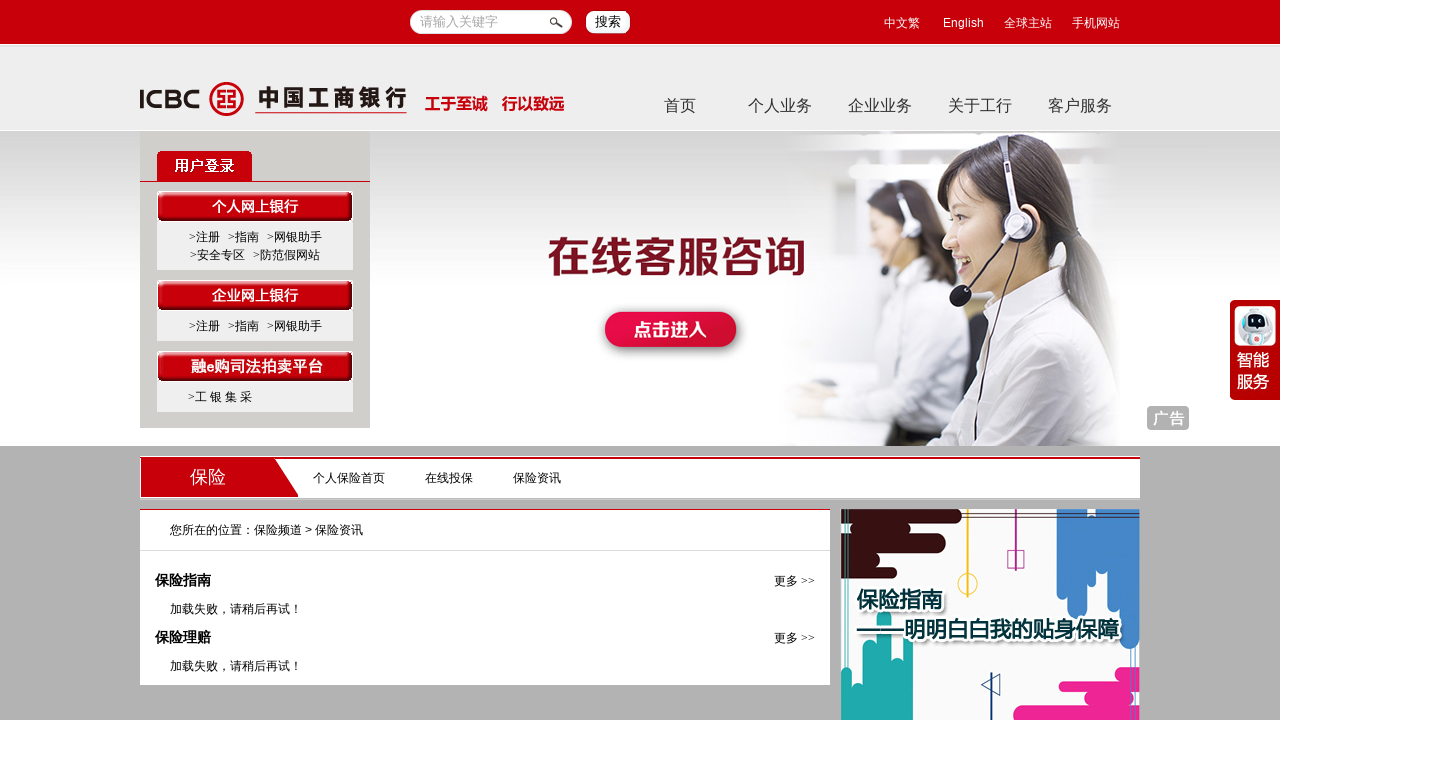

--- FILE ---
content_type: text/html
request_url: https://www.icbc-ltd.com/ICBC/%E7%BD%91%E4%B8%8A%E4%BF%9D%E9%99%A9/%E4%BF%9D%E9%99%A9%E8%B5%84%E8%AE%AF/
body_size: 66316
content:
<!DOCTYPE html><html><head>
    <meta http-equiv="Content-Type" content="text/html;charset=utf-8">
    <link rel="stylesheet" type="text/css" href="/ICBC/Style/icbc.css">
    <link href="/ICBC/Module/res/common2.css" rel="stylesheet" type="text/css">
    

<title>中国工商银行中国网站 - 保险频道 - 保险资讯栏目</title>

<!-- 网站滤镜 -->

<meta http-equiv="X-UA-Compatible" content="IE=Edge,chrome=1">
 

<meta name="ICBCChannel" content="保险资讯">
<meta name="ICBCPostingDate" content="2025-03-18">
<meta name="ICBCPostingTitle" content="中国工商银行中国网站 - 保险频道 - 保险资讯栏目">
<meta name="ChannelPath" content="/ICBC/网上保险/保险资讯">
<meta name="SearchModule" content="0">
<meta name="ICBCAuthor" content="">
<meta name="Keywords" content="保险资讯">
<meta name="Description" content="保险资讯">

<meta name="ChannelType" id="ChannelType" content="0">

<meta name="CurrentColumn" content="1438058327061184628">
<meta name="CurrentColumnPath" content="/ICBC/网上保险/保险资讯">
<meta name="CurrentPageId" content="721852545680310307">
<meta name="CurrentPageUrl" content="">
<meta name="CurrentPageName" content="default">
<meta name="TemplateId" content="623882618000932864">

<meta name="ogurl" property="og:url" content="">
<meta name="ogtype" property="og:type" content="website">


<script>
    var ICBC_IEPA_ZONES = []; //Portal_Resources/Common/zones.js
    var headPageFilterFlag = "0";
</script>
<script type="text/javascript" src="/Portal_Resources/js/util/polyfill.js"></script>
<script type="text/javascript" src="/Portal_Resources/js/util/utils.js"></script>
<script type="text/javascript" src="/resource/js/icbc_public.js"></script>

<script type="text/javascript" src="/resource/lib/jquery/jquery-3.6.0.min.js"></script>
<script src="/Portal_Resources/Common/config.js?v=1" type="text/javascript"></script>

<script type="text/javascript" src="/oaasresource/js/gray.js"></script>
<script>
    $.ajaxSetup({
        xhrFields: {
            withCredentials: true
        },
        //crossDomain:true,
    });

    if(isAddPapiGrayTag){
        $.ajaxPrefilter(function(options){
            if(options.url.indexOf('papi') > -1){
                options.headers = {
                    'X-Tag-Papi':'gray'
                }
            }
        });
    };
</script>
<script>
    document.addEventListener('click', function (event) {
        if (event.target.className.indexOf('open-url-on-click') > -1) {
            event.preventDefault()
            if (event.target.getAttribute('openurl')) {
                if (event.target.getAttribute('openurlopenmode') === 'now') {
                    window.location.href = event.target.getAttribute('openurl')
                } else {
                    window.open(event.target.getAttribute('openurl'))
                }
            }
        }
    })
</script>
<script type="text/javascript" src="/resource/js/userIdentity.js"></script>


<script type="text/javascript" src="/resource/js/icbchit.js"></script>


<script>
    document.querySelector("[name=ogurl]").content="http://"+location.hostname + "/page/721852545680310307.html";
    document.querySelector("[name=CurrentPageUrl]").content="http://"+location.hostname + "/page/721852545680310307.html";
</script>
<script type="text/javascript" src="/resource/lib/jquery/jquery-migrate.min.js"></script>
<script type="text/javascript" src="/resource/lib/dayjs/dayjs.min.js"></script>
<link rel="stylesheet" type="text/css" href="/icbc/Module/res/css/Loading.css">
<script src="/resource/js/icbccommon.js" type="text/javascript"></script>
<link rel="stylesheet" type="text/css" href="/icbc/Style/Inject.css">
<script src="/Portal_Resources/Common/AdRes/jquery.easing.1.3.js"></script>
<script src="/Portal_Resources/Common/AdRes/jquery.timers-1.1.2.js"></script>
<script src="/Portal_Resources/Common/AdRes/jquery_cycle2_min.js"></script>
<script type="text/javascript" src="/ICBC_ADJS/ICBCActiveMaintainList.js"></script>
<script type="text/javascript" src="/Portal_Resources/Common/ICBCADByZoneUtil.js"></script>
<link rel="stylesheet" type="text/css" href="/Portal_Resources/css/page/main.css">


</head>

<body style="margin-top: 0pt; BACKGROUND-COLOR: #ffffff;">
    <link rel="stylesheet" type="text/css" href="/ICBC/html/baoxian/css/layout.css"> <link rel="stylesheet" type="text/css" href="/ICBC/html/baoxian/css/font.css"> <link rel="stylesheet" type="text/css" href="/ICBC/html/baoxian/css/main.css"> <link rel="stylesheet" type="text/css" href="/ICBC/html/baoxian/css/fund.css"> <link rel="stylesheet" type="text/css" href="/ICBC/html/baoxian/css/lce.css">
<script type="text/javascript" src="/ICBC/html/baoxian/js/icbc.js"></script>
<style type="text/css">
<!--
.STYLE3 {color: #FFFFFF}
.table{border-collapse:collapse;}
.table th{border:1px solid #abadb3; text-align:center; line-height:20px; padding:5px 0; font-weight:bold}
.table td{border:1px solid #abadb3; text-align:center; line-height:20px; padding:5px 0;}
.table.fundT01 td{color:#abadb3;}
.table.fundT01 a{margin:0 3px;}-->
.textdy {
	COLOR:#000000; TEXT-DECORATION: none; font-size:14px
}
A.textdy:link {
	COLOR:#000000; TEXT-DECORATION: none; font-size:14px
}
A.textdy:visited {
	COLOR:#000000; TEXT-DECORATION: none; font-size:14px
}
A.textdy:active {
	COLOR:#000000; TEXT-DECORATION: none; font-size:14px
}
A.textdy:hover {
	COLOR:#bc0021;  TEXT-DECORATION: none; font-size:14px
}
</style>
<div id="wrapperv2" style="letter-spacing: 0px; background-color: #b3b3b3;">
<div id="header" style="height: auto;"><!--?xml:namespace prefix = "icbcwebpart" /-->

<style type="text/css">
      .ui-autocomplete{
        list-style: none;
        border: 1px solid #D1D1D1;
        width: 335px;
        background-color: #fbf8ef;
        margin: 0px;
        padding: 0px;
        text-align: right;
        font-size: 12px;
        padding-right: 0px;
        padding-left: 0px;
        padding-bottom: 5px;
        padding-top: 5px;
      }
      .askListItem{
        cursor: pointer;
        text-align: left;
        height: 20px;
        font-size: 12px;
        padding-left: 5px;
        line-height:20px;
      }
      #SideNav{
          position: fixed;
          right: 0;
          top: 300px;
          z-index: 998;
          _top: expression(documentElement.scrollTop+200);
          _right: expression(documentElement.scrollRight);
      }
      #SideNav .sideLink{
          position: absolute;
          top: 0;
          right: 0;
          z-index: 98;
      }
      #SideNav .sideLink img{
          cursor: pointer;
      }
      #SideNav .SideSubmit{
          z-index: 98;
          background: url(/SiteCollectionDocuments/ICBC/Resources/ICBC/sy/photo/2014new/bj_y_znfw.gif) no-repeat;
          position: absolute;
          top: 0;
          zoom: 1;
      }
    
      #SideNav .SideSubmit div{
          width: 95%;
          margin: auto;
          text-align:center;
      }
    
      .RobotInput{
          border-bottom: #d1d1d1 1px solid;
          border-left: #d1d1d1 1px solid;
          font-size: 12px;
          margin-top: 10px;
          border-top: #d1d1d1 1px solid;
          border-right: #d1d1d1 1px solid;
          width:160px;
          height:40px;
      }
</style>
<script priority="1" type="text/javascript" src="/Portal_Resources/Common/jquery/jquery-ui-1.9.2.autocomplete.js"></script>
<link rel="stylesheet" href="/Portal_Resources/Robot/AskPopup/jquery.ui.core.css">
<script type="text/javascript">
var isToOnlineServicePage = false;
$(function () {
  var switchUrl = (window.location.protocol == "about:" ? "http://" : "//") + window.appConfig.papi.host + "/icbc/iepa/oproxy/common/DictCommon/queryDictCommonList";
  var switchData = {
    dictCode: "webGetNOVAOnlineServiceUrl",
    categoryCode: "webGetNOVAOnlineServiceUrl"
  };
  $.ajax({
    url:switchUrl,
    type:"post",
    contentType:"application/json",
    dataType:"json",
    data: JSON.stringify(switchData),
    success: function (res) {
      if(res.code == 0 && res.data.length > 0) {
        isToOnlineServicePage = JSON.parse(res.data[0].dictDesc);
      }
    }
  });
});
var rotbotPopupImgLoad = function (url, callback) {
  var img = new Image();
  img.src = url;
  if (img.complete) {
    callback(img.width, img.height);
  } else {
    img.onload = function () {
      callback(img.width, img.height);
      img.onload = null;
    };
  }
};
var robotFloat_inAnimating = false;
var robotFloat_inLeaveAnimating = false;
var robotFloatSideWidth;
$(document).ready(function () {
  $("#robotFloatTextQuestion").keydown(function (event) {
    if (event.keyCode == 13) {
      robotFloatSearchAnswer();
      return false;
    }
  });
  rotbotPopupImgLoad("/SiteCollectionDocuments/ICBC/Resources/ICBC/sy/photo/2014new/bj_y_znfw.gif", function (w, h) {
    var pic = $("#SideNav .SideSubmit");
    pic.height(h);
    pic.width(w);
    robotFloatSideWidth = w + "px";
    pic.css("visibility","hidden");
    pic.css('right','0');
    pic.animate({"right":'-'+robotFloatSideWidth},{
      duration:0,
      step:function(){
        pic.css('visibility','visible');
      }
    })
    // pic.animate({ "right": "-" + robotFloatSideWidth });
  });

  $(function () {
    //打开侧边栏
    $("#SideNav .sideLink img").mouseenter(function () {
      $("#SideNav .sideLink").animate({ "right": robotFloatSideWidth });
      $("#SideNav .SideSubmit").animate({ "right": "0px" });
    });
    //关闭侧边栏
    $("#SideNav").mouseleave(function () {
      $("#SideNav .sideLink").animate({ "right": "0px" });
      $("#SideNav .SideSubmit").animate({
        "right": "-" + robotFloatSideWidth,
      });
      $("#robotAskTopTen").hide();
    });
  });
});

function robotFloatClearInput() {
  var txt = document.getElementById("robotFloatTextQuestion");
  var showTopten = JSON.parse("false");
  if (txt.value == "请输入您要咨询的问题" || txt.value == "") {
    txt.value = "";
    var text = $("#robotFloatTextQuestion");
    var tip = $("#robotAskTopTen");
    if (tip.length > 0 && showTopten) {
      tip.show();
      tip.position({
        of: text,
        at: "left bottom",
        my: "left top",
        collision: "none",
      });
    }
  }
}

function robotFloatBlur() {
  setTimeout("$('#robotAskTopTen').hide()", 300);
}

// 获取智能客服页的url
function getRobotTargetUrl(id,title) {
  var url = (window.location.protocol == "about:" ? "http://" : "//") + window.appConfig.papi.host + "/telbank/getNOVAOnlineServiceUrl"; 
  var data = {
    question: title,
    pageurl: window.location.href || "",
  };
  var newPage = "true" == "true";
  $.ajax({
    url:url,
    type:"post",
    contentType:"application/json",
    dataType:"json",
    data: JSON.stringify(data),
    success: function (res) {
      if(res.code == 0) {
        if (newPage) {
          window.open(res.data);
          $("#robotAskTopTen").hide();
        } else {
          window.location = res.data;
        }
      }else{
        if (newPage) {
          window.open("/column/1438058326469787847.html?id=" + id + "&ct=" + title);
          $("#robotAskTopTen").hide();
        } else {
          window.location = "/column/1438058326469787847.html?id=" + id + "&ct=" + title;
        }
      }
    },
    error: function (err) {
      if (newPage) {
        window.open("/column/1438058326469787847.html?id=" + id + "&ct=" + title);
        $("#robotAskTopTen").hide();
      } else {
        window.location = "/column/1438058326469787847.html?id=" + id + "&ct=" + title;
      }
    }
  });
}

function robotFloatGotoAnswerPage(id, title) {
  var newPage = JSON.parse("true");
  if (newPage) {
    window.open("/column/1438058326469787847.html?id=" + id + "&ct=" + title);
  } else {
    window.location = "/column/1438058326469787847.html?id=" + id + "&ct=" + title;
  }
}

function robotGotoAnswerPage(id, title) {
  var newPage = JSON.parse("true");
  if (newPage) {
    window.open("/column/1438058326469787847.html?id=" + id + "&ct=" + title);
    $("#robotAskTopTen").hide();
  } else {
    window.location = "/column/1438058326469787847.html?id=" + id + "&ct=" + title;
  }
}
// 用户点击提问、回车
function robotFloatSearchAnswer() {
  var newPage = JSON.parse("true");
  var couldSearchDefault = JSON.parse("false");
  var key = $("#robotFloatTextQuestion").val();
  if (
    (key == "请输入您要咨询的问题" && !couldSearchDefault) ||
    $.trim(key) == ""
  ) {
    return false;
  } else {
    //新埋点
    handleHitFromFIEPA({
      pvtype: 2,
      word4: "智能提问(门户首页浮动)控件-新",
    });
    if(isToOnlineServicePage){
      var url = (window.location.protocol == "about:" ? "http://" : "//") + window.appConfig.papi.host + "/telbank/getNOVAOnlineServiceUrl"; 
      var data = {
        question: key,
        pageurl: window.location.href || "",
      };
      $.ajax({
        url:url,
        type:"post",
        contentType:"application/json",
        dataType:"json",
        data: JSON.stringify(data),
        success: function (res) {
          if(res.code == 0) {
            if (newPage) {
              window.open(res.data);
            } else {
              window.location = res.data;
            }
          }else{
            if (newPage) window.open("/column/1438058326469787847.html?title=" + encodeURI(key));
            else window.location = "/column/1438058326469787847.html?title=" + encodeURI(key);
          }
        },
        error: function (err) {
          if (newPage) window.open("/column/1438058326469787847.html?title=" + encodeURI(key));
          else window.location = "/column/1438058326469787847.html?title=" + encodeURI(key);
        }
      });  
    }else{
      if (newPage) window.open("/column/1438058326469787847.html?title=" + encodeURI(key));
      else window.location = "/column/1438058326469787847.html?title=" + encodeURI(key);
    } 
  }
}

$(document).ready(function () {
  $.ajax({
    url:(window.location.protocol == "about:" ? "http://" : "//") + window.appConfig.papi.host +"/robot/manage/webservice/robotSuggest",
    dataType: "json",
    type: "POST",
    contentType: "application/json;",
    timeout: 1000,
    data: JSON.stringify({ wap: false, key: "*_*top10" }),
    success: function (res) {
      if ($("#robotAskTopTen").length == 0) {
        renderRobotAskFloatNewResultList("#rotbotFloatPlace", res.data);
        // 默认情况十条热搜是隐藏状态
        var tip = $("#robotAskTopTen");
        tip.hide();
      }
    },
  });
});

// 渲染搜索到的结果
function renderRobotAskFloatNewResultList(select, data) {
  // 格式化搜索数据
  function formatSearchCount(count) {
    if (count < 10000) {
      return "约" + count + "次提问";
    } else {
      return "约" + (count / 10000).toFixed(0) + "万次提问";
    }
  }
  var wrapper = $(select);
  var str =
    '<ul class="ui-autocomplete ui-menu ui-widget ui-widget-content ui-corner-all"';
  str +=
    ' id="robotAskTopTen" tabindex="0" style="z-index: 99; position: absolute; width: 493px; display: none;">';
  var list = data;
  for (var i = 0; i < list.length; i++) {
    var r = list[i];
    var liStr = "";
    if(isToOnlineServicePage){
      liStr = '<li class="askListItem" onclick="getRobotTargetUrl(\'' +
      r.id +
      "','" +
      r.title +
      "')\">";
    }else{
      liStr = '<li class="askListItem" onclick="robotFloatGotoAnswerPage(\'' +
      r.id +
      "','" +
      encodeURI(r.title) +
      "')\">";
    }
    liStr +=
      '<span tyle="display:inline-block;width:345px;white-space:nowrap;overflow:hidden;">';
    liStr += r.title;
    liStr += '</span><span style="position:absolute;right:5px;color:#BC0021;">';
    liStr += formatSearchCount(r.searchCount) + "</span></li>";
    str += liStr;
  }
  wrapper.append(str);
}
</script>
<script type="text/javascript">
$(function () {
  $("#robotFloatTextQuestion").questionAutoComplete({
    delay: 300,
    appendTo: $("#rotbotFloatPlace"),
    source: function (request, response) {
      $.ajax({
        url:(window.location.protocol == "about:" ? "http://" : "//") + window.appConfig.papi.host +"/robot/manage/webservice/robotSuggest",
        dataType: "json",
        type: "POST",
        contentType: "application/json;",
        timeout: 1000,
        data: JSON.stringify({ wap: false, key: request.term }),
        success: function (res) {
          if (res.data.length > 0) {
            response(res.data);
          } else {
            for (var i = 1; i < 99; i++) {
              $("#ui-id-" + i).hide();
            }
          }
          $("#robotAskTopTen").hide();
        },
      });
    },
  });
},
// 自定义填充代码
$.widget("custom.questionAutoComplete", $.ui.autocomplete, {
    _renderItem: function (ul, item) {
      var keyword = $("#robotFloatTextQuestion").val();
      var other = item.title.split(keyword);
      var highlight = "";
      if (other.length > 0) {
        for (var i = 0; i < other.length; i++) {
          highlight += other[i];
          if (i != other.length - 1) {
            highlight += "<span style='color:#BC0021;'>" + keyword + "</span>";
          }
        }
      } else {
        highlight = item.value;
      }
      // 右侧浮动的结果列表不显示搜索到的数量
      if(isToOnlineServicePage){
        return $("<li class='askListItem' onclick=\"getRobotTargetUrl('" + item.id + "','" + item.title + "')\">")
                    .append("<span style='display:inline-block;width:350px;white-space: nowrap;overflow: hidden;'>" + highlight + "</span>")
                    .appendTo(ul);
      }else{
        return $("<li class='askListItem' onclick=\"robotGotoAnswerPage('" + item.id + "','" + encodeURI(item.title) + "')\">")
                    .append("<span style='display:inline-block;width:350px;white-space: nowrap;overflow: hidden;'>" + highlight + "</span>")
                    .appendTo(ul);
      }
    },
    _keyEvent: function (keyEvent, event) {
      return false;
    },
  })
);
</script>
<div id="SideNav">
  <div class="sideLink"><img src="/SiteCollectionDocuments/ICBC/Resources/ICBC/sy/photo/2014new/znfu_you.jpg"></div>
  <div class="SideSubmit">
    <div id="rotbotFloatPlace" style="position: absolute;"></div>
    <div>
      <input id="robotFloatTextQuestion" class="RobotInput" maxlength="30" value="请输入您要咨询的问题" onclick="robotFloatClearInput()" onblur="robotFloatBlur()">
    </div>
    <div>
      <table>
        <tbody><tr>
          <td style="width:121px">
            <span id="tishifloattips" style="font-size: 12px; color: Gray;"><span>您可以输入</span><strong>30</strong>字</span>
          </td>
          <td align="right">
            <img border="0" src="/SiteCollectionDocuments/ICBC/Resources/ICBC/sy/photo/2014new/icon_tiwen.gif" onclick="robotFloatSearchAnswer()">
          </td>
        </tr>
      </tbody></table>
    </div>
  </div>
</div>

<script type="text/javascript">
  $('#robotFloatTextQuestion').keyup(function() {
    var me = $(this);
    var txt = me.val(); //文本框输入内容，下面处理超过最大字符数时使用，不需要可以去掉
    var max = 30; //设定最大允许输入字符数
    var surplus = max - me.val().length; //计算还有多少字符

    if (surplus < 0) {
      //当输入超过设定字符时处理：自动截取设定字符数。
      me.val(txt.substr(0, max));
      surplus = 0;
    }
    $('#tishifloattips')
      .find('span')
      .text('您还可以输入');
    $('#tishifloattips')
      .find('strong')
      .text(surplus);
  });
</script>


        <div id="webpartdivIDc374f38d-08bd-5254-e3cc-f283b5a7642a" class="webpartdiv">
            <script language="javascript" type="text/javascript">
                $.ajax({
                    url: '/channelattr/1438058313303867398_headconfig.html',
                    type: 'get',
                    cache: true,
                    async: false,
                    success: function (html) {
                        if(window.appConfig.enableBakHost){
                          html = bakHostReplace(html);
                        }
                        $('#webpartdivIDc374f38d-08bd-5254-e3cc-f283b5a7642a').append(html);
                    }
                });
            </script>
        </div>
<div class="Nav">

<link rel="stylesheet" type="text/css" href="/Portal_Resources/IcbcHome/css/layoutHome.css">
<style type="text/css"> 
    #navHome ul.OneNul li
	{
		padding: 0 px;
	}
    .HomeKV .HomeKVbg
    {
        height: 316px;
    }
    #NavHome .homeLoginBox{ position: absolute; left: 50%; z-index: 210; }
</style>
<div id="NavHome" class="HNav">
    <div class="mainHomeBox">
        <h1>
            
                <a href="//www.icbc.com.cn/column/1438058313303867398.html" alt="ICBC 中国工商银行 工于至诚 行以致远" title="中国工商银行">
                    <img src="/SiteCollectionDocuments/ICBC/Resources/ICBC/sy/photo/logo_icbc.jpg">
                </a>
            
        </h1>
        <ul class="OneNul">
           <li><a href="/column/1438058313303867398.html">首页</a></li>
            
                <li id="个人业务1438058319784067153">
                    <a href="/column/1438058319784067153.html">个人业务</a>
                    
                        <link rel="stylesheet" type="text/css" href="/icbc/html/licaigaiban/sub.css">
<div class="subNav" id="Nav02">
  <div class="icon"><img src="/SiteCollectionDocuments/ICBC/Resources/ICBC/sy/photo/2014new/navIcon03.png" class="png"></div>
  <div class="SubBox">
    <div class="SubLink">
      <ul class="topLink">
        <li><a href="/column/1438058319784067104.html" class="data-collecting-sign" data-collecting-wname="个人业务-个人金融">个人金融</a></li>
        <li><a href="/column/1438058319784067099.html" class="data-collecting-sign" data-collecting-wname="个人业务-网络金融">网络金融</a></li>
        <li><a href="/column/1438058319456911363.html" class="data-collecting-sign" data-collecting-wname="个人业务-信用卡">信用卡</a></li>
        <li><a href="/column/1438058319654043686.html" class="data-collecting-sign" data-collecting-wname="个人业务-贵金属">贵金属</a></li>
        <li><a href="/column/1438058343653851193.html" class="data-collecting-sign" data-collecting-wname="个人业务-私人银行">私人银行</a></li>
        <li><a href="/column/1438058319654043692.html" class="data-collecting-sign" data-collecting-wname="个人业务-金融市场">金融市场</a></li>
      </ul>
      <ul class="bottomLink">
		<li><a href="/column/1438058319784067082.html" class="data-collecting-sign" data-collecting-wname="个人业务-理财">理财</a></li>
		<li><a href="/column/1438058319456911366.html" class="data-collecting-sign" data-collecting-wname="个人业务-基金">基金</a></li>
		<li><a href="/column/1438058319784067108.html" class="data-collecting-sign" data-collecting-wname="个人业务-外汇">外汇</a></li>
		<li><a href="/column/1438058319524020228.html" class="data-collecting-sign" data-collecting-wname="个人业务-债券">债券</a></li>
		<li><a href="/column/1438058319654043681.html" class="data-collecting-sign" data-collecting-wname="个人业务-保险">保险</a></li>
		<li><a href="/column/1438058319654043672.html" class="data-collecting-sign" data-collecting-wname="个人业务-证券">证券</a></li>
      </ul> 
	<div class="picLink"><a href="/column/1438058474486775835.html" target="_blank"><img src="//v.icbc.com.cn/userfiles/resources/icbc/shouye/images/zyzh1010_180206_cq_wsdjdxbk_700_130.jpg" width="700" height="130" alt="工银京东白条联名信用卡"></a> </div>    
    </div>
  </div>
</div>
                    
                </li>
            
                <li id="企业业务1438058319784067101">
                    <a href="/column/1438058319784067101.html">企业业务</a>
                    
                        <div class="subNav" id="Nav03">
  <div class="icon"><img src="/SiteCollectionDocuments/ICBC/Resources/ICBC/sy/photo/2014new/navIcon03.png" class="png"></div>
  <div class="SubBox">
    <div class="SubLink">
      <ul class="topLink">
        <li><a href="/column/1438058384883859835.html" class="data-collecting-sign" data-collecting-wname="企业业务-网络金融">网络金融</a></li>
        <li><a href="/column/1438058319654043674.html" class="data-collecting-sign" data-collecting-wname="企业业务-公司业务">公司业务</a></li>
        <li><a href="/column/1438058319784067103.html" class="data-collecting-sign" data-collecting-wname="企业业务-小微金融">小微金融</a></li>
        <li><a href="/column/1438058319784067114.html" class="data-collecting-sign" data-collecting-wname="企业业务-机构金融">机构金融</a></li>
        <li><a href="/column/1438058319654043677.html" class="data-collecting-sign" data-collecting-wname="企业业务-资产托管">资产托管</a></li>
        <li><a href="/column/1438058319654043678.html" class="data-collecting-sign" data-collecting-wname="企业业务-养老金">养老金</a></li>
        
      </ul>
	  <ul class="bottomLink">
        <li><a href="/column/1438058319654043684.html" class="data-collecting-sign" data-collecting-wname="企业业务-投资银行">投资银行</a></li>
		<li><a href="/column/1438058319654043692.html" class="data-collecting-sign" data-collecting-wname="企业业务-金融市场">金融市场</a></li>
      </ul> 
      <div class="picLink"><a href="/column/1438058319654043674.html" target="_blank"><img src="//v.icbc.com.cn/userfiles/resources/icbc/shouye/images/zyzx1000_161107_gsywpdxc_700_130.jpg" width="700" height="130" alt="公司业务"></a></div>
    </div>
  </div>
</div>
                    
                </li>
            
                <li id="工行风貌1438058319654043683">
                    <a href="/column/1438058319654043683.html">关于工行</a>
                    
                        <div class="subNav" id="Nav04">
  <div class="icon"><img src="/SiteCollectionDocuments/ICBC/Resources/ICBC/sy/photo/2014new/navIcon03.png" class="png"></div>
  <div class="SubBox">
    <div class="SubLink">
      <ul class="topLink">
        <li><a href="/column/1438058319654043683.html" class="data-collecting-sign" data-collecting-wname="关于我行-工行风貌">工行风貌</a></li>
        <li><a href="https://job.icbc.com.cn/" class="data-collecting-sign" data-collecting-wname="关于我行-人才招聘">人才招聘</a></li>
        <li><a href="/ICBC/html/guanggao/2012nian/1203qywhzq/main.html" class="data-collecting-sign" data-collecting-wname="关于我行-企业文化">企业文化</a></li>
      </ul>
      <div class="picLink" style="margin-top:50px;"><a href="/column/1438058326469788011.html" target="_blank"><img src="//v.icbc.com.cn/userfiles/resources/icbc/shouye/images/zyzx1000_161107_gjscpxc_700_130.jpg" width="700" height="130" alt="贵金属产品集萃"></a></div>
    </div>
  </div>
</div>
                    
                </li>
            
                <li id="客户自助服务专区1438058319784067098">
                    <a href="/column/1438058319784067098.html">客户服务</a>
                    
                        <div class="subNav" id="Nav05">
  <div class="icon"><img src="/SiteCollectionDocuments/ICBC/Resources/ICBC/sy/photo/2014new/navIcon03.png" class="png"></div>
  <div class="SubBox">
    <div class="SubLink">
      <ul class="topLink">
        <li><a href="/column/1438058326469787936.html">视频专区</a></li>
      </ul>
      <div class="picLink" style="margin-top: 50px;"><a href="/column/1438058474549690607.html" target="_blank"><img src="//v.icbc.com.cn/userfiles/resources/icbc/shouye/images/zyzx1000_160325_xbznfw_700_130.jpg" width="700" height="130" alt="工小智"></a></div>
    </div>
  </div>
</div>
                    
                </li>
            
         </ul>
        <div class="homeLoginBox">
            
                
        <div id="webpartdivID1e554c74-5f45-8ea5-2e10-62b9553c9d38" class="webpartdiv">
            <script language="javascript" type="text/javascript">
                $.ajax({
                    url: '/HtmlPatch/ICBC/sy/%E7%99%BB%E5%BD%95%E5%8C%BA.htm',
                    type: 'get',
                    cache: true,
                    async: false,
                    success: function (html) {
                        if(window.appConfig.enableBakHost){
                          html = bakHostReplace(html);
                        }
                        $('#webpartdivID1e554c74-5f45-8ea5-2e10-62b9553c9d38').append(html);
                    }
                });
            </script>
        </div>
            
        </div>                
    </div>
</div>
<div class="HomeKV">
    <div class="HomeKV HomeKVbg">
    </div>
</div>
<script type="text/javascript">
    $(function () {
        // 二级菜单
        $('.HNav ul.OneNul li').hover(function () {
            if ($(this).children().hasClass('subNav')) {
                $(this).children('.subNav').show();
                $('.HomeKVbg').show();
            }
        }, function () {
            if ($(this).children().hasClass('subNav')) {
                $(this).children('.subNav').hide();
                $('.HomeKVbg').hide();
            }
        });
    });
    $('.HomeKVbg').hide();
</script>
</div>
<div>

 

<div id="b9472cdfbdacfbc096a578b009dec783%E8%BD%AE%E6%92%AD%E4%B8%93%E9%A2%98_%E4%BF%9D%E9%99%A9%E4%BA%8C%E7%BA%A7%E9%A1%B5%E4%B8%BB%E5%9B%BE%E8%BD%AE%E6%92%AD_1440_316" name="b9472cdfbdacfbc096a578b009dec783%E8%BD%AE%E6%92%AD%E4%B8%93%E9%A2%98_%E4%BF%9D%E9%99%A9%E4%BA%8C%E7%BA%A7%E9%A1%B5%E4%B8%BB%E5%9B%BE%E8%BD%AE%E6%92%AD_1440_316"></div>
<script>
    $(function(){
        var cookies = document.cookie.split(';');
        var cisCode = utils.getCookieByCis(cookies,"cisCode");
        var groupList = utils.getCookieByCis(cookies,"groupList");
        let script = document.createElement('script');
        script.type = 'text/javascript';
        script.language = 'javascript';
        if(window.advConfig && window.advConfig.cisSwitch && cisCode){
            var jsFilePath=  "/cicbc_adjs/655881506236694528_"+cisCode+".js";
            script.src = jsFilePath+"?Cusgroup_Id="+groupList+"&Ad_Top=0&Ad_Left=0&Ad_ChooseMode=0&Ad_Width=1440&Ad_Height=316&Ad_IsClose=false&Ad_Guid=b9472cdfbdacfbc096a578b009dec783&Ad_AreaId=&Ad_RealAreaName=%E8%BD%AE%E6%92%AD%E4%B8%93%E9%A2%98_%E4%BF%9D%E9%99%A9%E4%BA%8C%E7%BA%A7%E9%A1%B5%E4%B8%BB%E5%9B%BE%E8%BD%AE%E6%92%AD_1440_316&Ad_AreaName=b9472cdfbdacfbc096a578b009dec783%E8%BD%AE%E6%92%AD%E4%B8%93%E9%A2%98_%E4%BF%9D%E9%99%A9%E4%BA%8C%E7%BA%A7%E9%A1%B5%E4%B8%BB%E5%9B%BE%E8%BD%AE%E6%92%AD_1440_316&Ad_Source=%E8%BD%AE%E6%92%AD%E4%B8%93%E9%A2%98_%E4%BF%9D%E9%99%A9%E4%BA%8C%E7%BA%A7%E9%A1%B5%E4%B8%BB%E5%9B%BE%E8%BD%AE%E6%92%AD_1440_316&AD_tocken=483962&Ad_ZoneNo=0&v=1";
        }else{
            script.src = "/icbc_adjs/655881506236694528.js?Ad_Top=0&Ad_Left=0&Ad_ChooseMode=0&Ad_Width=1440&Ad_Height=316&Ad_IsClose=false&Ad_Guid=b9472cdfbdacfbc096a578b009dec783&Ad_AreaId=&Ad_RealAreaName=%E8%BD%AE%E6%92%AD%E4%B8%93%E9%A2%98_%E4%BF%9D%E9%99%A9%E4%BA%8C%E7%BA%A7%E9%A1%B5%E4%B8%BB%E5%9B%BE%E8%BD%AE%E6%92%AD_1440_316&Ad_AreaName=b9472cdfbdacfbc096a578b009dec783%E8%BD%AE%E6%92%AD%E4%B8%93%E9%A2%98_%E4%BF%9D%E9%99%A9%E4%BA%8C%E7%BA%A7%E9%A1%B5%E4%B8%BB%E5%9B%BE%E8%BD%AE%E6%92%AD_1440_316&Ad_Source=%E8%BD%AE%E6%92%AD%E4%B8%93%E9%A2%98_%E4%BF%9D%E9%99%A9%E4%BA%8C%E7%BA%A7%E9%A1%B5%E4%B8%BB%E5%9B%BE%E8%BD%AE%E6%92%AD_1440_316&AD_tocken=483962&Ad_ZoneNo=0&v=1";
        } 
        document.getElementById('b9472cdfbdacfbc096a578b009dec783%E8%BD%AE%E6%92%AD%E4%B8%93%E9%A2%98_%E4%BF%9D%E9%99%A9%E4%BA%8C%E7%BA%A7%E9%A1%B5%E4%B8%BB%E5%9B%BE%E8%BD%AE%E6%92%AD_1440_316').appendChild(script);
    })
</script>
 
 

</div>
</div>
<div id="subNav" class="BTopRed">

<link rel="stylesheet" type="text/css" href="/Portal_Resources/IcbcHome/css/layoutNewPage.css">
<style type="text/css">
  #newPageSubNav li:first-child{
    margin-left:18px;
  }
  #newPageSubNav ul li a
  {
    margin-right: 40px;
    width:100%;
  }
  #newPageSubNav h2
  {
   padding-left: 50px;
  }
</style>
<div id="newPageSubNav" class="NewPageTopRed">
  <h2 style="text-align: left;">
    <a href="/column/1438058319654043681.html" class="STYLE4"> 保险</a>
  </h2>
  <ul>
      
        <li><a class="" href="/column/1438058319654043681.html">个人保险首页</a></li>
      
        <li><a class="" href="/column/1438058327061184535.html">在线投保</a></li>
      
        <li><a class="" href="/column/1438058327061184628.html">保险资讯</a></li>
      
  </ul>
</div>

</div>
<div id="Mainn" class="MT10">
<div class="detailBox">
<div id="detailCon">
<div class="WT BTopRed">
<div class="crumbs">您所在的位置：<a href="/column/1438058319654043681.html">保险频道</a> &gt; <a href="/column/1438058327061184628.html">保险资讯</a></div>
<div class="MidBox">
<h2><span><a href="/column/1438058343720960924.html">更多 &gt;&gt;</a></span>保险指南</h2>
<div class="yy">
<ul>


 
<table id="6159db00d8f6cbe695adbb3c9a8fe601" style="border-collapse: collapse;" border="0" cellspacing="0" cellpadding="0">
    <tbody>
        <tr class="tableloading" style="margin-left:15px;"></tr>
    </tbody>
</table>

<script>
    $(function() {
        var currentColumnId = '1438058327061184628';
        var summaryColumnId = '1438058343720960924';
        var needDisplayChildrenPostings = true;
        var author = '';
        var size = 28;
        var uid = '6159db00d8f6cbe695adbb3c9a8fe601';
        var pagerColspan = 3;
        var isEnglishMode = false;
        var linkCssClass = 'textdy';
        var rowHeight = '30';
        var howManyCellsInEachRow = 1;
        var cellWidth = 15;
        var alternatecolor = '';
        var showTitleTag = true;
        var titleTag = "<IMG src='/SiteCollectionDocuments/ICBC/Resources/ICBC/baoxian/photo/2014/icon_detail_title.gif' width='3' height='5'>";
        var newWindowTemp = 'target=_blank';
        var controlWidth = 655;
        var isDisplaySummaryOfEachNews = false;
        var noInternalStyle = false;
        var domainName = '';
        var buriedPointName = '';
        var titleLength = 0;
        var isDisplayDate = false;
        var dateMode = 'mode1';
        var dateCellWidth = '100';
        var dateStyle = 'font-size:14px;';
        var separatorStyle = 'background-image:url(/icbc/html/fund/images/rep_1.jpg);background-repeat:repeat-x;';
        var lastRow = 0;
        var isShowLastLine = true;
        var displayAttr = 'displayName';
        var startshowrow = 0;
        var isPager = false;
        var isDispMoreButton = false;
        var morebuttonlinkurl = '#';
        var isMoreButtonDispinNewWindow = '_top';
        var moreButtonDetail = '更多...';
        var linkcssclass = 'textdy';
        
        // 不分页时,要显示的记录数
        var disptoprecordnum = 9;
        // 截取标题到指定长度
        function cutOffTitle(title) {
            if(!title){return ""}
            if (titleLength == 0 || titleLength >= title.length) {
                return title;
            } else if (isEnglishMode) { 
                var cutIndex = titleLength;
                while (title[cutIndex] != ' ' && title.length >= 0) {
                    cutIndex -= 1;
                }
                return title.substring(0, cutIndex) + '...';
            } else {
                return (titleLength >= title.length) ? title : title.substring(0, titleLength) + "...";
            }
        }
        // 格式化时间
        function formatDate(publishedDate, mode) {
            if (!publishedDate) {
                return '';
            }
            if (mode === 'mode1') {
                return '('+dayjs(publishedDate).format("YYYY-MM-DD")+')';
            } else if (mode === 'mode2') {
                return dayjs(publishedDate).format("YYYY年MM月DD日");
            } else if (mode === 'mode4') {
                return '('+dayjs(publishedDate).format("MM-DD")+')';
            } else if (mode === 'mode5') {
                return '('+dayjs(publishedDate).format("YYYY-MM-DD HH:mm")+')';
            } else {
                return '('+dayjs(publishedDate).format("YYYY-MM-DD")+')';
            }
        }

        function displayPostingsAndPager(r) {
            var container = $('table#' + uid + ' tbody');
            container.empty();

            var iCounter = 0;
            var pages=r.postings;
            if(startshowrow<r.postings.length){
                pages=r.postings.slice(startshowrow);
            }
            var summaryListLength = pages.length;
            var pagerContainer = $("<tr></tr>");
            var pagerTd = '';
            
            if(summaryListLength>0){
                var tetRcounter = summaryListLength % howManyCellsInEachRow; 
                if (howManyCellsInEachRow != 0 && tetRcounter == 0) { 
                    lastRow = parseInt(summaryListLength / howManyCellsInEachRow); 
                } else { 
                    lastRow = parseInt(summaryListLength / howManyCellsInEachRow) + 1; 
                }
                for (var postingCounter = 0; postingCounter < summaryListLength;) {
                var postingRow = $('<tr style="height: ' + rowHeight + 'px;"></tr>');
                
                for (var postingCellCounter = 0; (postingCellCounter < howManyCellsInEachRow) && (postingCounter < summaryListLength); postingCellCounter++) {
                    var objObject = pages[postingCounter];

                    var titleTagTd = $('<td align="center" vAlign="middle" style="height: ' + rowHeight + 'px; width: ' + cellWidth + 'px;' + (iCounter % 2 != 0 && alternatecolor ? 'background-color: ' + alternatecolor : '') + '">' + (showTitleTag ? titleTag : '') + '</td>');
                    postingRow.append(titleTagTd);

                    var titleTd = $('<td align="left" vAlign="middle" style="width: ' + controlWidth + 'px;' + (iCounter % 2 != 0 && alternatecolor ? 'background-color: ' + alternatecolor : '') + '"></td>');
                    if (isDisplaySummaryOfEachNews) {
                        titleTd.append(titleTag);
                    }

                    var link = $('<a class="data-collecting-sign textdy" href="' + objObject.path + '" ' + newWindowTemp + ' data-collecting-param="' + objObject.displayName + '" data-collecting-wname="' + (buriedPointName ? buriedPointName + (postingCounter + 1) : "移动公用新闻列表二" + (postingCounter + 1)) + '"></a>');
                    if (displayAttr == "name") {
                        link.append(cutOffTitle(objObject.name));
                    } else if (displayAttr == "summary") {
                        if (objObject.summary === "") {
                            link.append(cutOffTitle(objObject.name));
                        }else{
                            link.append(cutOffTitle(objObject.summary));
                        }
                    } else if (displayAttr == "title") {
                        if (objObject.contentTitle === "") {
                            link.append(cutOffTitle(objObject.name));
                        }else{
                            link.append(cutOffTitle(objObject.contentTitle));
                        }
                    } else {
                        if(objObject.displayName === ""){
                            link.append(cutOffTitle(objObject.name));
                        }else{
                            link.append(cutOffTitle(objObject.displayName));
                        }
                    }

                    if (noInternalStyle) {
                        titleTd.append(titleTag);
                        titleTd.append(link);
                    } else {
                        var span = $('<span class="ChannelSummaryList-insty"></span>');
                        span.append(link);
                        titleTd.append(span);
                    }

                    if (isDisplaySummaryOfEachNews) {
                        titleTd.append("<br/>");
                        titleTd.append('<span class="ChannelSummaryList-summary fs14">&nbsp;&nbsp;&nbsp;&nbsp;' + objObject.summary + '……[<a href="' + objObject.id + '" target="_blank" class="more">详细</a>]</span>');
                    }

                    postingRow.append(titleTd);

                    if (isDisplayDate) {
                        var dateTd = $('<td style="width: ' + dateCellWidth + 'px; ' + (iCounter % 2 != 0 && alternatecolor ? "background-color: " + alternatecolor : '') + '"  align="' + (dateMode == "mode3" ? "left" : "center") + '" vAlign="middle"></td>');

                        if (dateMode == "mode3") {
                            dateTd.append('<span>' + objObject.subTitle + '</span>');
                        } else if (dateMode == "mode6") {
                            dateTd.append('<span>' + objObject.infoAuthor + '</span>');
                        } else {
                            dateTd.append('<span class="' + dateStyle + '">' + formatDate(objObject.publishedDate, dateMode) + '</span>');
                        }

                        postingRow.append(dateTd);
                    }

                    postingCounter++;
                }
                
                container.append(postingRow);
                iCounter++;

                if (separatorStyle && (isShowLastLine || iCounter < lastRow)) {
                    var separatorRow = $('<tr></tr>');
                    separatorRow.append('<td style="' + separatorStyle + '; height: 1px;" colspan="' + (isDisplayDate ? howManyCellsInEachRow * 3 : howManyCellsInEachRow * 2) + '"></td>');
                    container.append(separatorRow);
                }

            }
            // 分页时渲染
            if(isPager){
                var buttonContainer = $('<div align="right"></div>');
                var preBtn = isEnglishMode ? 
                    $('<a class="' + linkCssClass + '" href="javascript:;">Pre</a>') : 
                    $('<span class="fs14">【</span><a class="' + linkCssClass + '" href="javascript:;">上一页</a><span class="fs14">】</span>');
                var nextBtn = isEnglishMode ? 
                    $('<a class="' + linkCssClass + '" href="javascript:;">Next</a>') : 
                    $('<span class="fs14">【</span><a class="' + linkCssClass + '" href="javascript:;">下一页</a><span class="fs14">】</span>');
                if (r.totalPages > 0) {
                    if (r.currentPage == 1 && r.totalPages != 1) {
                        nextBtn.attr('page-index', r.currentPage + 1);
                        buttonContainer.append(nextBtn);
                        buttonContainer.append('&nbsp;');
                    } else if (r.currentPage == r.totalPages && r.totalPages != 1) {
                        preBtn.attr('page-index', r.currentPage - 1);
                        buttonContainer.append(preBtn);
                        buttonContainer.append('&nbsp;&nbsp;');
                    } else if (r.currentPage != 1 && r.totalPages > r.currentPage) {
                        preBtn.attr('page-index', r.currentPage - 1);
                        buttonContainer.append(preBtn);
                        buttonContainer.append("&nbsp;&nbsp;");
                        nextBtn.attr('page-index', r.currentPage + 1);
                        buttonContainer.append(nextBtn);
                        buttonContainer.append("&nbsp;&nbsp;");
                    }
                }
                pagerTd = $('<td style="height: 30px;" align="right" colspan="' + pagerColspan + '"></td>');
                pagerTd.append(buttonContainer);
            }
            //不分页时渲染"更多"按钮
            if(!isPager && isDispMoreButton){
                var buttonContainer = $('<div align="right"></div>');
                var moreBtn =  $('<a data-collecting-wname="更多" href="'+ morebuttonlinkurl + '" class="data-collecting-sign '+ linkcssclass +'" target="' + isMoreButtonDispinNewWindow + '">' + moreButtonDetail + '</a>');
                buttonContainer.append(moreBtn);
                buttonContainer.append("&nbsp;&nbsp;");
                pagerTd = $('<td style="height: 30px;" align="right" colspan="' + pagerColspan + '"></td>');
                pagerTd.append(buttonContainer);
            }
            
            }else{
                // 如果返回的数据不存在，则添加提示
                pagerTd=$('<td style="width: ' + controlWidth + 'px;padding:1px;" colspan="' + 3 + '"><br>&nbsp;&nbsp;当前频道没有记录！</td>');
            }
            pagerContainer.append(pagerTd);
            container.append(pagerContainer);

            container.find('tr:last').on('click', function(e) {
                var page = $(e.target).attr('page-index');
                loadPostings(page);
            });
        }
        // 正常模式的分页请求
        var url = (window.location.protocol == "about:" ? "http://" : "//") + window.appConfig.papi.host + "/cmspage/columns/webpart/webservice/channelSummaryList";
        var cookies = document.cookie.split(';');
        var cisCode = utils.getCookieByCis(cookies,"cisCode");
        var groupList = utils.getCookieByCis(cookies,"groupList");
        function loadPostings(page) {
            $("#6159db00d8f6cbe695adbb3c9a8fe601 .tableloading").show();
            $("#6159db00d8f6cbe695adbb3c9a8fe601 .tableloading").html("<td colspan='4'><img class='icon-loading' src='/resource/img/control/loading.gif'></img>正在加载中...</td>");
            $.ajax({
                url: url,
                data: {
                    cisCode: cisCode || "",
                    customerGroupNoList: groupList ? JSON.parse(groupList).join(",") : "",
                    isBindGroup: true,
                    currentColumnId: currentColumnId,
                    summaryColumnId: summaryColumnId,
                    displayTopPostings: isPager ? 0 : disptoprecordnum,
                    needDisplayChildrenPostings: needDisplayChildrenPostings,
                    author: author,
                    enablePager: isPager,
                    page: page,
                    size: size,
                    isUseDomain:false,
                    domainName:domainName||"",
                },
                success: function(r) {
                    if (r.data) {
                        $("#6159db00d8f6cbe695adbb3c9a8fe601 .tableloading").hide();
                        displayPostingsAndPager(r.data);
                    }else{
                        $("#6159db00d8f6cbe695adbb3c9a8fe601 .tableloading").html("<td colspan='4'>当前频道没有记录！</td>");
                    }
                },
                error: function() {
                    $("#6159db00d8f6cbe695adbb3c9a8fe601 .tableloading").html("<td colspan='4'>加载失败，请稍后再试！</td>");
                }
            });
        }

        loadPostings(1);
    });
</script>
<style type="text/css">
    .ChannelSummaryList-insty {
        line-height: 150%
    }

    .ChannelSummaryList-summary {
        line-height: 160%;
        color: #222;
        text-decoration: none
    }

</style>
</ul>
</div>
</div>
<div class="MidBox">
<h2><span><a href="/column/1438058343720960540.html">更多 &gt;&gt;</a></span>保险理赔</h2>
<div class="yy">
<ul>


 
<table id="c14132dae348324e0ec210b766f47911" style="border-collapse: collapse;" border="0" cellspacing="0" cellpadding="0">
    <tbody>
        <tr class="tableloading" style="margin-left:15px;"></tr>
    </tbody>
</table>

<script>
    $(function() {
        var currentColumnId = '1438058327061184628';
        var summaryColumnId = '1438058343720960540';
        var needDisplayChildrenPostings = true;
        var author = '';
        var size = 28;
        var uid = 'c14132dae348324e0ec210b766f47911';
        var pagerColspan = 3;
        var isEnglishMode = false;
        var linkCssClass = 'textdy';
        var rowHeight = '30';
        var howManyCellsInEachRow = 1;
        var cellWidth = 15;
        var alternatecolor = '';
        var showTitleTag = true;
        var titleTag = "<IMG src='/SiteCollectionDocuments/ICBC/Resources/ICBC/baoxian/photo/2014/icon_detail_title.gif' width='3' height='5'>";
        var newWindowTemp = 'target=_blank';
        var controlWidth = 655;
        var isDisplaySummaryOfEachNews = false;
        var noInternalStyle = false;
        var domainName = '';
        var buriedPointName = '';
        var titleLength = 0;
        var isDisplayDate = false;
        var dateMode = 'mode1';
        var dateCellWidth = '100';
        var dateStyle = 'font-size:14px;';
        var separatorStyle = 'background-image:url(/icbc/html/fund/images/rep_1.jpg);background-repeat:repeat-x;';
        var lastRow = 0;
        var isShowLastLine = true;
        var displayAttr = 'displayName';
        var startshowrow = 0;
        var isPager = false;
        var isDispMoreButton = false;
        var morebuttonlinkurl = '#';
        var isMoreButtonDispinNewWindow = '_top';
        var moreButtonDetail = '更多...';
        var linkcssclass = 'textdy';
        
        // 不分页时,要显示的记录数
        var disptoprecordnum = 9;
        // 截取标题到指定长度
        function cutOffTitle(title) {
            if(!title){return ""}
            if (titleLength == 0 || titleLength >= title.length) {
                return title;
            } else if (isEnglishMode) { 
                var cutIndex = titleLength;
                while (title[cutIndex] != ' ' && title.length >= 0) {
                    cutIndex -= 1;
                }
                return title.substring(0, cutIndex) + '...';
            } else {
                return (titleLength >= title.length) ? title : title.substring(0, titleLength) + "...";
            }
        }
        // 格式化时间
        function formatDate(publishedDate, mode) {
            if (!publishedDate) {
                return '';
            }
            if (mode === 'mode1') {
                return '('+dayjs(publishedDate).format("YYYY-MM-DD")+')';
            } else if (mode === 'mode2') {
                return dayjs(publishedDate).format("YYYY年MM月DD日");
            } else if (mode === 'mode4') {
                return '('+dayjs(publishedDate).format("MM-DD")+')';
            } else if (mode === 'mode5') {
                return '('+dayjs(publishedDate).format("YYYY-MM-DD HH:mm")+')';
            } else {
                return '('+dayjs(publishedDate).format("YYYY-MM-DD")+')';
            }
        }

        function displayPostingsAndPager(r) {
            var container = $('table#' + uid + ' tbody');
            container.empty();

            var iCounter = 0;
            var pages=r.postings;
            if(startshowrow<r.postings.length){
                pages=r.postings.slice(startshowrow);
            }
            var summaryListLength = pages.length;
            var pagerContainer = $("<tr></tr>");
            var pagerTd = '';
            
            if(summaryListLength>0){
                var tetRcounter = summaryListLength % howManyCellsInEachRow; 
                if (howManyCellsInEachRow != 0 && tetRcounter == 0) { 
                    lastRow = parseInt(summaryListLength / howManyCellsInEachRow); 
                } else { 
                    lastRow = parseInt(summaryListLength / howManyCellsInEachRow) + 1; 
                }
                for (var postingCounter = 0; postingCounter < summaryListLength;) {
                var postingRow = $('<tr style="height: ' + rowHeight + 'px;"></tr>');
                
                for (var postingCellCounter = 0; (postingCellCounter < howManyCellsInEachRow) && (postingCounter < summaryListLength); postingCellCounter++) {
                    var objObject = pages[postingCounter];

                    var titleTagTd = $('<td align="center" vAlign="middle" style="height: ' + rowHeight + 'px; width: ' + cellWidth + 'px;' + (iCounter % 2 != 0 && alternatecolor ? 'background-color: ' + alternatecolor : '') + '">' + (showTitleTag ? titleTag : '') + '</td>');
                    postingRow.append(titleTagTd);

                    var titleTd = $('<td align="left" vAlign="middle" style="width: ' + controlWidth + 'px;' + (iCounter % 2 != 0 && alternatecolor ? 'background-color: ' + alternatecolor : '') + '"></td>');
                    if (isDisplaySummaryOfEachNews) {
                        titleTd.append(titleTag);
                    }

                    var link = $('<a class="data-collecting-sign textdy" href="' + objObject.path + '" ' + newWindowTemp + ' data-collecting-param="' + objObject.displayName + '" data-collecting-wname="' + (buriedPointName ? buriedPointName + (postingCounter + 1) : "移动公用新闻列表二" + (postingCounter + 1)) + '"></a>');
                    if (displayAttr == "name") {
                        link.append(cutOffTitle(objObject.name));
                    } else if (displayAttr == "summary") {
                        if (objObject.summary === "") {
                            link.append(cutOffTitle(objObject.name));
                        }else{
                            link.append(cutOffTitle(objObject.summary));
                        }
                    } else if (displayAttr == "title") {
                        if (objObject.contentTitle === "") {
                            link.append(cutOffTitle(objObject.name));
                        }else{
                            link.append(cutOffTitle(objObject.contentTitle));
                        }
                    } else {
                        if(objObject.displayName === ""){
                            link.append(cutOffTitle(objObject.name));
                        }else{
                            link.append(cutOffTitle(objObject.displayName));
                        }
                    }

                    if (noInternalStyle) {
                        titleTd.append(titleTag);
                        titleTd.append(link);
                    } else {
                        var span = $('<span class="ChannelSummaryList-insty"></span>');
                        span.append(link);
                        titleTd.append(span);
                    }

                    if (isDisplaySummaryOfEachNews) {
                        titleTd.append("<br/>");
                        titleTd.append('<span class="ChannelSummaryList-summary fs14">&nbsp;&nbsp;&nbsp;&nbsp;' + objObject.summary + '……[<a href="' + objObject.id + '" target="_blank" class="more">详细</a>]</span>');
                    }

                    postingRow.append(titleTd);

                    if (isDisplayDate) {
                        var dateTd = $('<td style="width: ' + dateCellWidth + 'px; ' + (iCounter % 2 != 0 && alternatecolor ? "background-color: " + alternatecolor : '') + '"  align="' + (dateMode == "mode3" ? "left" : "center") + '" vAlign="middle"></td>');

                        if (dateMode == "mode3") {
                            dateTd.append('<span>' + objObject.subTitle + '</span>');
                        } else if (dateMode == "mode6") {
                            dateTd.append('<span>' + objObject.infoAuthor + '</span>');
                        } else {
                            dateTd.append('<span class="' + dateStyle + '">' + formatDate(objObject.publishedDate, dateMode) + '</span>');
                        }

                        postingRow.append(dateTd);
                    }

                    postingCounter++;
                }
                
                container.append(postingRow);
                iCounter++;

                if (separatorStyle && (isShowLastLine || iCounter < lastRow)) {
                    var separatorRow = $('<tr></tr>');
                    separatorRow.append('<td style="' + separatorStyle + '; height: 1px;" colspan="' + (isDisplayDate ? howManyCellsInEachRow * 3 : howManyCellsInEachRow * 2) + '"></td>');
                    container.append(separatorRow);
                }

            }
            // 分页时渲染
            if(isPager){
                var buttonContainer = $('<div align="right"></div>');
                var preBtn = isEnglishMode ? 
                    $('<a class="' + linkCssClass + '" href="javascript:;">Pre</a>') : 
                    $('<span class="fs14">【</span><a class="' + linkCssClass + '" href="javascript:;">上一页</a><span class="fs14">】</span>');
                var nextBtn = isEnglishMode ? 
                    $('<a class="' + linkCssClass + '" href="javascript:;">Next</a>') : 
                    $('<span class="fs14">【</span><a class="' + linkCssClass + '" href="javascript:;">下一页</a><span class="fs14">】</span>');
                if (r.totalPages > 0) {
                    if (r.currentPage == 1 && r.totalPages != 1) {
                        nextBtn.attr('page-index', r.currentPage + 1);
                        buttonContainer.append(nextBtn);
                        buttonContainer.append('&nbsp;');
                    } else if (r.currentPage == r.totalPages && r.totalPages != 1) {
                        preBtn.attr('page-index', r.currentPage - 1);
                        buttonContainer.append(preBtn);
                        buttonContainer.append('&nbsp;&nbsp;');
                    } else if (r.currentPage != 1 && r.totalPages > r.currentPage) {
                        preBtn.attr('page-index', r.currentPage - 1);
                        buttonContainer.append(preBtn);
                        buttonContainer.append("&nbsp;&nbsp;");
                        nextBtn.attr('page-index', r.currentPage + 1);
                        buttonContainer.append(nextBtn);
                        buttonContainer.append("&nbsp;&nbsp;");
                    }
                }
                pagerTd = $('<td style="height: 30px;" align="right" colspan="' + pagerColspan + '"></td>');
                pagerTd.append(buttonContainer);
            }
            //不分页时渲染"更多"按钮
            if(!isPager && isDispMoreButton){
                var buttonContainer = $('<div align="right"></div>');
                var moreBtn =  $('<a data-collecting-wname="更多" href="'+ morebuttonlinkurl + '" class="data-collecting-sign '+ linkcssclass +'" target="' + isMoreButtonDispinNewWindow + '">' + moreButtonDetail + '</a>');
                buttonContainer.append(moreBtn);
                buttonContainer.append("&nbsp;&nbsp;");
                pagerTd = $('<td style="height: 30px;" align="right" colspan="' + pagerColspan + '"></td>');
                pagerTd.append(buttonContainer);
            }
            
            }else{
                // 如果返回的数据不存在，则添加提示
                pagerTd=$('<td style="width: ' + controlWidth + 'px;padding:1px;" colspan="' + 3 + '"><br>&nbsp;&nbsp;当前频道没有记录！</td>');
            }
            pagerContainer.append(pagerTd);
            container.append(pagerContainer);

            container.find('tr:last').on('click', function(e) {
                var page = $(e.target).attr('page-index');
                loadPostings(page);
            });
        }
        // 正常模式的分页请求
        var url = (window.location.protocol == "about:" ? "http://" : "//") + window.appConfig.papi.host + "/cmspage/columns/webpart/webservice/channelSummaryList";
        var cookies = document.cookie.split(';');
        var cisCode = utils.getCookieByCis(cookies,"cisCode");
        var groupList = utils.getCookieByCis(cookies,"groupList");
        function loadPostings(page) {
            $("#c14132dae348324e0ec210b766f47911 .tableloading").show();
            $("#c14132dae348324e0ec210b766f47911 .tableloading").html("<td colspan='4'><img class='icon-loading' src='/resource/img/control/loading.gif'></img>正在加载中...</td>");
            $.ajax({
                url: url,
                data: {
                    cisCode: cisCode || "",
                    customerGroupNoList: groupList ? JSON.parse(groupList).join(",") : "",
                    isBindGroup: true,
                    currentColumnId: currentColumnId,
                    summaryColumnId: summaryColumnId,
                    displayTopPostings: isPager ? 0 : disptoprecordnum,
                    needDisplayChildrenPostings: needDisplayChildrenPostings,
                    author: author,
                    enablePager: isPager,
                    page: page,
                    size: size,
                    isUseDomain:false,
                    domainName:domainName||"",
                },
                success: function(r) {
                    if (r.data) {
                        $("#c14132dae348324e0ec210b766f47911 .tableloading").hide();
                        displayPostingsAndPager(r.data);
                    }else{
                        $("#c14132dae348324e0ec210b766f47911 .tableloading").html("<td colspan='4'>当前频道没有记录！</td>");
                    }
                },
                error: function() {
                    $("#c14132dae348324e0ec210b766f47911 .tableloading").html("<td colspan='4'>加载失败，请稍后再试！</td>");
                }
            });
        }

        loadPostings(1);
    });
</script>
<style type="text/css">
    .ChannelSummaryList-insty {
        line-height: 150%
    }

    .ChannelSummaryList-summary {
        line-height: 160%;
        color: #222;
        text-decoration: none
    }

</style>
</ul>
</div>
</div>
</div>
</div>
<div id="leftDetail">
<div>

        <div id="webpartdivID94c685c1-10a4-ebaa-f889-edf2223ab6ff" class="webpartdiv">
            <script language="javascript" type="text/javascript">
                $.ajax({
                    url: '/HtmlPatch/ICBC/baoxian/%E6%96%B9%E6%A1%88DIY_%E4%BA%8C%E7%BA%A7%E9%A1%B5.htm',
                    type: 'get',
                    cache: true,
                    async: false,
                    success: function (html) {
                        if(window.appConfig.enableBakHost){
                          html = bakHostReplace(html);
                        }
                        $('#webpartdivID94c685c1-10a4-ebaa-f889-edf2223ab6ff').append(html);
                    }
                });
            </script>
        </div>
</div>
<div class="MsgBox111 BorderAll P10 MT10">
<h2>保险工具</h2>

        <div id="webpartdivID27416017-2835-c1ab-7caa-5c4d6d97f679" class="webpartdiv">
            <script language="javascript" type="text/javascript">
                $.ajax({
                    url: '/HtmlPatch/ICBC/baoxian/%E4%BF%9D%E9%99%A9%E5%B7%A5%E5%85%B7.htm',
                    type: 'get',
                    cache: true,
                    async: false,
                    success: function (html) {
                        if(window.appConfig.enableBakHost){
                          html = bakHostReplace(html);
                        }
                        $('#webpartdivID27416017-2835-c1ab-7caa-5c4d6d97f679').append(html);
                    }
                });
            </script>
        </div>
</div>
<div class="MT10">

 

<div id="f53e5713a3f6ef93c89e15d5a7210dd8%E6%8C%89%E9%92%AE_%E4%BF%9D%E9%99%A9%E4%BA%8C%E7%BA%A7%E9%A1%B5%E6%8C%89%E9%92%AE_300_230" name="f53e5713a3f6ef93c89e15d5a7210dd8%E6%8C%89%E9%92%AE_%E4%BF%9D%E9%99%A9%E4%BA%8C%E7%BA%A7%E9%A1%B5%E6%8C%89%E9%92%AE_300_230"></div>
<script>
    $(function(){
        var cookies = document.cookie.split(';');
        var cisCode = utils.getCookieByCis(cookies,"cisCode");
        var groupList = utils.getCookieByCis(cookies,"groupList");
        let script = document.createElement('script');
        script.type = 'text/javascript';
        script.language = 'javascript';
        if(window.advConfig && window.advConfig.cisSwitch && cisCode){
            var jsFilePath=  "/cicbc_adjs/678765484866043904_"+cisCode+".js";
            script.src = jsFilePath+"?Cusgroup_Id="+groupList+"&Ad_Top=0&Ad_Left=0&Ad_ChooseMode=0&Ad_Width=300&Ad_Height=230&Ad_IsClose=false&Ad_Guid=f53e5713a3f6ef93c89e15d5a7210dd8&Ad_AreaId=&Ad_RealAreaName=%E6%8C%89%E9%92%AE_%E4%BF%9D%E9%99%A9%E4%BA%8C%E7%BA%A7%E9%A1%B5%E6%8C%89%E9%92%AE_300_230&Ad_AreaName=f53e5713a3f6ef93c89e15d5a7210dd8%E6%8C%89%E9%92%AE_%E4%BF%9D%E9%99%A9%E4%BA%8C%E7%BA%A7%E9%A1%B5%E6%8C%89%E9%92%AE_300_230&Ad_Source=%E6%8C%89%E9%92%AE_%E4%BF%9D%E9%99%A9%E4%BA%8C%E7%BA%A7%E9%A1%B5%E6%8C%89%E9%92%AE_300_230&AD_tocken=483962&Ad_ZoneNo=0&v=1";
        }else{
            script.src = "/icbc_adjs/678765484866043904.js?Ad_Top=0&Ad_Left=0&Ad_ChooseMode=0&Ad_Width=300&Ad_Height=230&Ad_IsClose=false&Ad_Guid=f53e5713a3f6ef93c89e15d5a7210dd8&Ad_AreaId=&Ad_RealAreaName=%E6%8C%89%E9%92%AE_%E4%BF%9D%E9%99%A9%E4%BA%8C%E7%BA%A7%E9%A1%B5%E6%8C%89%E9%92%AE_300_230&Ad_AreaName=f53e5713a3f6ef93c89e15d5a7210dd8%E6%8C%89%E9%92%AE_%E4%BF%9D%E9%99%A9%E4%BA%8C%E7%BA%A7%E9%A1%B5%E6%8C%89%E9%92%AE_300_230&Ad_Source=%E6%8C%89%E9%92%AE_%E4%BF%9D%E9%99%A9%E4%BA%8C%E7%BA%A7%E9%A1%B5%E6%8C%89%E9%92%AE_300_230&AD_tocken=483962&Ad_ZoneNo=0&v=1";
        } 
        document.getElementById('f53e5713a3f6ef93c89e15d5a7210dd8%E6%8C%89%E9%92%AE_%E4%BF%9D%E9%99%A9%E4%BA%8C%E7%BA%A7%E9%A1%B5%E6%8C%89%E9%92%AE_300_230').appendChild(script);
    })
</script>
 
 

</div>
</div>
</div>
</div>

        <div id="webpartdivIDde53bcd2-919e-44c8-8a96-336d93072069" class="webpartdiv">
            <script language="javascript" type="text/javascript">
                $.ajax({
                    url: '/channelattr/1438058313303867398_tailconfig.html',
                    type: 'get',
                    cache: true,
                    async: false,
                    success: function (html) {
                        if(window.appConfig.enableBakHost){
                          html = bakHostReplace(html);
                        }
                        $('#webpartdivIDde53bcd2-919e-44c8-8a96-336d93072069').append(html);
                    }
                });
            </script>
        </div>
</div>



</body></html>

--- FILE ---
content_type: text/html; charset=utf-8
request_url: https://www.icbc-ltd.com/HtmlPatch/ICBC/sy/%E7%99%BB%E5%BD%95%E5%8C%BA.htm
body_size: 5448
content:
<style type="text/css">
#header .Nav .loginBox{width:230px; position:absolute; top:84px; left:50%; margin-left:-500px; z-index:210;}
#header .Nav .loginBox .btn{ background:#d1cfcc}
#header .Nav .loginBox .btn .LBTop{border-bottom:1px solid #c7000a; height:30px;background:#d1cfcc;padding-top:20px; padding-left:17px; }
#header .Nav .loginBox .btn .LBTop a.gr{background:url(//www.icbc.com.cn/SiteCollectionDocuments/ICBC/Resources/ICBC/sy/photo/2014new/login_gr.gif) no-repeat; width:95px; height:30px; display:inline-block;}
#header .Nav .loginBox .btn .LBTop a.gr.on{background:url(//www.icbc.com.cn/SiteCollectionDocuments/ICBC/Resources/ICBC/sy/photo/2014new/login_gr_on.gif) no-repeat;}
#header .Nav .loginBox .btn .LBTop a.qy{background:url(//www.icbc.com.cn/SiteCollectionDocuments/ICBC/Resources/ICBC/sy/photo/2014new/login_qy.gif) no-repeat; width:95px; height:30px; display:inline-block;}
#header .Nav .loginBox .btn .LBTop a.qy.on{background:url(//www.icbc.com.cn/SiteCollectionDocuments/ICBC/Resources/ICBC/sy/photo/2014new/login_qy_on.gif) no-repeat;}
#header .Nav .loginBox .btn .LBBottom{text-align:center;background:#d1cfcc; }
#header .Nav .loginBox .helpLink{text-align:center;background:#efefef; padding-top:6px; padding-bottom:6px; width:196px; margin:0 auto}
#header .Nav .loginBox .helpLink a{margin:0 4px; line-height:18px; font-size:12px; color:#000000; font-family:Microsoft YaHei;}
#header .Nav .loginBox .helpLink_qy{text-align:center;background: url(//www.icbc.com.cn/SiteCollectionDocuments/ICBC/Resources/ICBC/sy/photo/2014new/login_bg.gif) center 5px no-repeat #d1cfcc; padding-top:21px; padding-bottom:24px;}
#header .Nav .loginBox .helpLink_qy a{margin:0 4px; line-height:18px; font-size:11px; color:#000000}
#header .Nav .loginBox .btnBottom{margin-top:10px; text-align:center; overflow:hidden;_margin-top:8px; padding-bottom:12px}

ul.zk li div {
display: none;
position: absolute;
top: 2px;
left: 0;
width: 0px;
height: 0px;
}
ul.zk li div img {
margin: 15px 10px 10px 10px;
}
</style>
<script type="text/javascript">
	$(function(){
		i1Width();
	});
	function i1Width(){
		var adLen = $("#i1 li").length;
		var imgLen = $("#i1 li img").width()+10;
		$("#i1 ul").css({"width":adLen*imgLen+"px"});	
	};
</script>
<script type="text/javascript">
$(document).ready(function(){
	$("ul.zk li").hover(function() {
		$(this).find("div").stop()
		.animate({top: "21", opacity:1, height:"173"}, "fast")
		.css("display","block")

	}, function() {
		$(this).find("div").stop()
		.animate({top: "0", opacity: 0, height:"30"}, "fast")
	});

});
</script>
<div class="loginBox">
  <div class="btn">
    <div class="LBTop"><div align="left"> <img src="/SiteCollectionDocuments/ICBC/Resources/ICBC/sy/photo/2014new/login_yh.gif" /> </div></div>
    <div style="position: absolute; left: 17px; line-height: 42px; top: 49px; z-index:500;">
      <ul class="zk">
        <li>
        <a href="https://mybank.icbc.com.cn/" target="_blank"><img src="/SiteCollectionDocuments/ICBC/Resources/ICBC/sy/photo/2014new/btn_login_gr.gif" class="MT10" /></a>
          <div style="position: absolute; left:0px; z-index:1">
            <div class="helpLink" style="height:173px;">
              <ul class="news" style="float:left; width:80px; text-align:left; padding-left:20px; line-height:30px;">
                <li><a href="https://mybank.icbc.com.cn/icbc/newperbank/perbank3/frame/frame_index.jsp?serviceId=PBL201097" target="_blank">>贷款</a></li>
                <li><a href="https://mybank.icbc.com.cn/icbc/newperbank/perbank3/frame/frame_index.jsp?serviceId=PBL200301" target="_blank">>基金</a></li>
                <li><a href="https://mybank.icbc.com.cn/icbc/newperbank/perbank3/frame/frame_index.jsp?serviceId=PBL200603" target="_blank">>贵金属</a></li>
                <li><a href="https://fee.icbc.com.cn/index.jsp" target="_blank">>缴费</a></li>
              </ul>
              <ul class="news" style="text-align:left; padding-right:20px; line-height:30px;">
                <li><a href="https://mybank.icbc.com.cn/icbc/newperbank/perbank3/frame/frame_index.jsp?serviceId=PBL201131" target="_blank">>理财</a></li>
                <li><a href="https://mybank.icbc.com.cn/icbc/newperbank/perbank3/frame/frame_index.jsp?serviceId=PBL201344" target="_blank">>外汇</a></li>
                <li><a href="https://mybank.icbc.com.cn/icbc/newperbank/perbank3/frame/frame_index.jsp?serviceId=PBL201370" target="_blank">>账户商品</a></li>
                <li>&nbsp;</li>
              </ul>
            </div>
          </div>
        </li>
      </ul>
    </div>
    <div class="InfoBox" style=" height:246px;">
      <div class="LBBottom" style="height:40px;"> </div>
      <div class="helpLink"> <a href="https://epass.icbc.com.cn/regist/regist_index.jsp" target="_blank">>注册</a><a href="/column/1438058319784067099.html" target="_blank">>指南</a><a href="/page/721854527606390826.html" target="_blank">>网银助手</a><br />
          <a href="/column/1438058326864052281.html" target="_blank">>安全专区</a><a href="/column/1438058343720960491.html" target="_blank">>防范假网站</a></div>
      <div class="LBBottom"> <a href="https://corporbank-simp.icbc.com.cn/icbc/normalbank/index.jsp" target="_blank"><img src="/SiteCollectionDocuments/ICBC/Resources/ICBC/sy/photo/2014new/btn_login_qy.gif" class="MT10" /></a> </div>
      <div class="helpLink"> <a href="https://corporbank-simp.icbc.com.cn/ebankc/normalbank/norregtip.jsp" target="_blank">>注册</a><a href="/column/1438058384883859835.html" target="_blank">>指南</a><a href="/column/1438058319784067081.html" target="_blank">>网银助手</a> </div>
       <div class="LBBottom"> <a href="https://gf.trade.icbc.com.cn/assethandle/sfpmIndex.html?channelId=201906130000000662" target="_blank"><img src="//v.icbc.com.cn/userfiles/Resources/ICBC/shouye/images/login_sifapaimai.jpg" class="MT10" /></a> </div>
      <div class="helpLink" style="text-align: left;"> <a href="https://jc.icbc.com.cn" target="_blank" style="margin-left: 31px;">>工 银 集 采</a></div>
    </div>
  </div>
</div>

--- FILE ---
content_type: text/html; charset=utf-8
request_url: https://www.icbc-ltd.com/HtmlPatch/ICBC/baoxian/%E6%96%B9%E6%A1%88DIY_%E4%BA%8C%E7%BA%A7%E9%A1%B5.htm
body_size: -560
content:
<a href="/column/1438058327061184628.html" target="_blank">
<img  src="//v.icbc.com.cn/userfiles/Resources/ICBC/baoxian/images/2019/pic_diy1.jpg" /></a>

--- FILE ---
content_type: text/html; charset=utf-8
request_url: https://www.icbc-ltd.com/HtmlPatch/ICBC/baoxian/%E4%BF%9D%E9%99%A9%E5%B7%A5%E5%85%B7.htm
body_size: -409
content:
<a class="btn-hover"  href="https://mybank.icbc.com.cn/icbc/newperbank/perbank3/frame/frame_index.jsp?serviceId=PBL201226" target="_blank"><img  src="//v.icbc.com.cn/userfiles/Resources/ICBC/baoxian/images/2019/pic_diy2.jpg"  width="280" height="140"/></a>

--- FILE ---
content_type: text/css
request_url: https://www.icbc-ltd.com/ICBC/Style/icbc.css
body_size: 23980
content:
/*面包屑控件样式类*/
.icbcUserControlCrumb_text3
{
	font-size: 12px;
	color: Black;
	text-decoration: none;
}

/*搜索框控件样式类*/
.icbcUserControlSearchframe_search
{
	/*cursor:hand;     background-color:#ffffff; 	border-width:0px;*/
	text-decoration: none;
	font-size: 12px;
	background-position: center;
	background-repeat: no-repeat;
	vertical-align: middle;
}
/*网上调查问卷列表控件样式类*/
.icbcUserControlQuestionnaireList_questionnaire
{
	font-size: 12px;
	text-decoration: none;
}
/*纵向图片控件样式类*/
.commonprotraitimage
{
	color: #000000;
	font-size: 12px;
	text-decoration: none;
}





/*摘要列表控件样式类*/
.channelSummaryListLink
{
	font-size: 14px;
	color: #000000;
	line-height: 18px;
	text-decoration: none;
}
A.channelSummaryListLink:link
{
	font-size: 14px;
	color: #000000;
	text-decoration: none;
}
A.channelSummaryListLink:hover
{
	font-size: 14px;
	color: #bc0021;
	text-decoration: underline;
}
.channelSummaryListDate
{
	font-size: 14px;
	color: red;
	text-decoration: none;
}



/*新闻头条控件样式类*/
.channelTopNewsLink
{
	font-size: 14px;
	color: #000000;
	line-height: 18px;
	text-decoration: none;
}
A.channelTopNewsLink:link
{
	font-size: 14px;
	color: #000000;
	text-decoration: none;
}
A.channelTopNewsLink:hover
{
	font-size: 14px;
	color: #bc0021;
	text-decoration: underline;
}
.channelTopNewsDate
{
	font-size: 20px;
	color: Black;
	text-decoration: none;
}
.channelSummaryListTitle
{
	font-size: 18px;
	color: red;
	font-weight: bold;
	text-decoration: none;
}



/*设置频道导航条的样式开始*/
/***一级频道未被选中的样式***/
.navigationBarUnSelectedFisrtChannelStyle
{
	color: #000000;
	line-height: 18px;
	text-decoration: none;
	width: 150px;
	height: 21px;
	font-size: 12px;
}
td.navigationBarUnSelectedFisrtChannelStyle
{
	width: 150px;
	height: 21px;
	font-size: 12px;
	background-color: #bc0021;
}
A.navigationBarUnSelectedFisrtChannelStyle:link
{
	color: #000000;
	text-decoration: none;
	width: 150px;
	height: 21px;
	font-size: 12px;
}

A.navigationBarUnSelectedFisrtChannelStyle:hover
{
	color: #ffffff;
	text-decoration: none;
	width: 150px;
	height: 21px;
	font-size: 12px;
}
/***一级频道被选中的样式***/
.navigationBarSelectedFisrtChannelStyle
{
	font-size: 12px;
	color: #000000;
	text-decoration: none;
	width: 150px;
}
td.navigationBarSelectedFisrtChannelStyle
{
	width:150px;
	height:21px;
	background-color:#cccccc
	
}

.
/***频道导航条当前频道样式***/
.navigationBarCurrentChannelStyle
{
	color:#bc0021;
	line-height: 18px;
	text-decoration: none;
	width: 150px;
	height: 21px;
	font-size: 12px;
}
td.navigationBarCurrentChannelStyle
{
	color:#bc0021;
	width: 150px;
	height: 21px;
	font-size: 12px;
	background-color: white;
}
/***频道导航条子频道样式***/
.navigationBarSubChannelStyle
{
	
	color: #7f7f7f;
	text-decoration: none;
	height: 21px;
	width: 150px;

}
td.navigationBarSubChannelStyle
{
	width: 150px;
	height: 21px;
	background-color:White;
	/**border-bottom: 1px solid #bc0021;*/
}
A.navigationBarSubChannelStyle:link
{
	color: #7f7f7f;
	text-decoration: none;

	height: 21px;
	font-size: 12px;
}
A.navigationBarSubChannelStyle:hover
{
	color: #000000;
	text-decoration: none;

	height: 21px;
	font-size: 12px;
}

/***频道风格定义***/
.navigationBarOtherChannelStyle
{
	color: #7f7f7f;
	text-decoration: none;
	width: 150px;
	height: 21px;
	font-size: 12px;
}
td.navigationBarOtherChannelStyle
{

	text-decoration: none;
	width: 150px;
	height: 21px;
	font-size: 12px;
}
A.navigationBarOtherChannelStyle:link
{
	color: #7f7f7f;
	text-decoration: none;
	width: 150px;
	height: 21px;
	font-size: 12px;
}
A.navigationBarOtherChannelStyle:hover
{
	color: Black;
	text-decoration: none;
	width: 150px;
	height: 21px;
	font-size: 12px;
}

/*************************设置导航条样式结束***************************/

/*网站地图一样式开始*/
/***网站地图一的样式***/
 .sitemap1text1 {
	COLOR: #000000; TEXT-DECORATION: none; font-weight:bold;font-size:12px
}
A.sitemap1text1:link {
	COLOR: #000000; TEXT-DECORATION: none; font-weight:bold;font-size:12px
}
A.sitemap1text1:hover {
	COLOR: #bc0021; TEXT-DECORATION: underline; font-weight:bold;font-size:12px
}
A.sitemap1text1:visited {
	COLOR:#000000; TEXT-DECORATION: none; font-weight:bold;font-size:12px
}

.sitemap1text3 {
	COLOR: #000000; TEXT-DECORATION: none;font-size:12px
}
A.sitemap1text3:link {
	COLOR: #000000; TEXT-DECORATION: none;font-size:12px
}
A.sitemap1text3:hover {
	COLOR: #bc0021; TEXT-DECORATION: underline;font-size:12px
}
A.sitemap1text3:visited {
	COLOR: #000000; TEXT-DECORATION: none;font-size:12px
}
 .sitemap1text2 {
	COLOR: #bc0021; TEXT-DECORATION: none;font-size:12px
}
A.sitemap1text2:link {
	COLOR: #bc0021; TEXT-DECORATION: none;font-size:12px
}
A.sitemap1text2:hover {
	COLOR: #bc0021; TEXT-DECORATION: underline;font-size:12px
}
A.sitemap1text2:visited {
	COLOR:#bc0021; TEXT-DECORATION: none;font-size:12px
}
/***网站地图二的样式***/
.sitemap2text1{
	text-decoration:underline;font-weight:bold;font-size:12px
}
a.sitemap2text1:link{
	color:#009;TEXT-DECORATION: none;font-weight:bold;font-size:12px
}
a.sitemap2text1:visited{
	color:#800080;TEXT-DECORATION: none;font-weight:bold;font-size:12px
}
a.sitemap2text1:hover,a.sitemap2text1:active,a.sitemap2text1:focus{
	color:#f00; text-decoration:underline;font-weight:bold;font-size:12px
}

.sitemap2text2{
	text-decoration:underline;font-size:12px
}
a.sitemap2text2:link{
	color:#009;TEXT-DECORATION: none;font-size:12px
}
a.sitemap2text2:visited{
	color:#800080;TEXT-DECORATION: none;font-size:12px
}
a.sitemap2text2:hover,a.sitemap2text2:active,a.sitemap2text2:focus{
	color:#f00; text-decoration:underline;font-size:12px
}

/***网站地图三的样式***/
.sitemap3text1{
	text-decoration:underline;font-size:larger
}
a.sitemap3text1:link{
	color:#0000ff;TEXT-DECORATION: none;   font-size:larger
}
a.sitemap3text1:visited{
	color:#0000ff;TEXT-DECORATION: none;font-size:larger
}
a.sitemap3text1:hover,a.sitemap3text1:active,a.sitemap3text1:focus{
	color:#0000ff; text-decoration:underline;font-size:larger
}

.sitemap3text2 {
	COLOR: #000000; TEXT-DECORATION: none;font-size:12px; text-align:left; vertical-align:top; height:40px;
}
td.sitemap3text2 {
	COLOR: #000000; TEXT-DECORATION: none;font-size:12px; text-align:left; vertical-align:top; 
}
A.sitemap3text2:link {
	COLOR: #000000; TEXT-DECORATION: none;font-size:12px;
}
A.sitemap3text2:hover {
	COLOR: #000000; TEXT-DECORATION: underline;font-size:12px;
}
A.sitemap3text2:visited {
	COLOR: #000000; TEXT-DECORATION: none;font-size:12px
}

/***网站地图四的样式***/
.sitemap4text1 {
	COLOR: #000000; TEXT-DECORATION: none;font-size:14px; font-weight:bold;text-align:left; vertical-align:top; 
}
A.sitemap4text1:link {
	COLOR: #000000; TEXT-DECORATION: nonefont-size:12px; font-weight:bold;text-align:left; vertical-align:top; 
}
A.sitemap4text1:hover {
	COLOR: #bc0021; TEXT-DECORATION: underline;font-size:12px; font-weight:bold;text-align:left; vertical-align:top; 
}
A.sitemap4text1:visited {
	COLOR: #000000; TEXT-DECORATION: none;font-size:12px; font-weight:bold;text-align:left; vertical-align:top; 
}


.sitemap4text2 {
	COLOR: #000000; TEXT-DECORATION: none;font-size:12px
}
A.sitemap4text2:link {
	COLOR: #000000; TEXT-DECORATION: nonefont-size:12px
}
A.sitemap4text2:hover {
	COLOR: #bc0021; TEXT-DECORATION: underline;font-size:12px
}
A.sitemap4text2:visited {
	COLOR: #000000; TEXT-DECORATION: none;font-size:12px
}

.sitemap4text3 {
	COLOR: #000000; TEXT-DECORATION: none;font-size:12px
}
A.sitemap4text3:link {
	COLOR: #000000; TEXT-DECORATION: nonefont-size:12px
}
A.sitemap4text3:hover {
	COLOR: #bc0021; TEXT-DECORATION: underline;font-size:12px
}
A.sitemap4text3:visited {
	COLOR: #000000; TEXT-DECORATION: none;font-size:12px
}

/*网站地图样式结束*/
/*功能优化控件样式-开始*/
/*功能优化搜索按钮样式*/
.optimizeSearchButton
{
	background-repeat: no-repeat;
	cursor: hand;
	background-image: url(/icbc/Module/res/ICBCImages/button.gif);
	vertical-align: 10%;
	border: 0;
	width: 56px;
	height: 20px;
	font-size: 12px;
	font-family: "宋体" , "Verdana";
}

/*功能优化标题样式*/
.optimizeSearchCaption
{
	color: black;
	border-bottom: 1px solid #98c0f4;
	border-top: 1px solid #98c0f4;
	background-image: url(/icbc/Module/res/ICBCImages/BGTITLE.gif);
	height: 25px;
	font-size: 12px;
	font-family: "宋体" , "Verdana";
}
.optimizeSearchText
{
	font-size: 12px;
}

/*功能优化外汇牌价英文搜索*/
.optimizeQuotionEngSearch
{
	font-size: 12px;
	font-family: "Geneva" , "Arial" , "Helvetica" , "san-serif";
	text-decoration: none;
}
/*功能优化控件样式-结束*/


/*通用分割符样式，可通用，两种 一 用背景颜色分割 二 用背景图片分割*/

.common_seperator
{
	height: 1px;
}
.common_seperator_color
{
	background-color: #EDEDED;
}

.common_seperator_background
{
	background-image: url(/icbc/html/stock/images/rep_2.jpg);
}
/***********************通用分割符样式结束****************************/

/*特殊页面二的使用样式-begin*/
.SPTM_table
{
	width: 580px;
}

.SPTM_title_text2
{
	color: #bc0021;
	text-decoration: none;
	font-size: 14px;
}
A.SPTM_title_text2:link
{
	color: #000000;
	text-decoration: none;
}
A.SPTM_title_text2:hover
{
	color: #bc0021;
	text-decoration: underline;
}
A.SPTM_title_text2:visited
{
	color: #000000;
	text-decoration: none;
}

.SPTM_summary_text2
{
	color: #bc0021;
	text-decoration: none;
	font-size: 14px;
}
/*特殊页面二的使用样式-end*/

/*特殊页面一的使用样式-begin*/
.SPOM_title_text20
{
	font-size: 14px;
	color: #169abb;
	line-height: 18px;
	text-decoration: none;
}
A.SPOM_title_text20:link
{
	font-size: 14px;
	color: #169abb;
	text-decoration: none;
}
A.SPOM_title_text20:hover
{
	font-size: 14px;
	color: #169abb;
	text-decoration: underline;
}

.SPOM_table_text20
{
	font-size: 14px;
	line-height: 18px;
	text-decoration: none;
	width: 580px;
}
/*特殊页面一的使用样式-end*/

/*通用信息列表(包含扩展属性模块)的使用样式-begin*/

.CIM_table
{
	text-decoration: none;
	color: #000000;
	width: 410px;
	font-size: 14px;
}
A.CIM_table:link
{
	color: #000000;
	text-decoration: none;
}
A.CIM_table:hover
{
	color: #bc0000;
	text-decoration: underline;
}
.CIM_date_text2
{
	color: #000000;
	font-family: "宋体";
	font-size: 14px;
	text-decoration: none;
}
A.CIM_date_text2:link
{
	color: #000000;
	text-decoration: none;
}
A.CIM_date_text2:hover
{
	color: #bc0021;
	text-decoration: underline;
}
A.CIM_date_text2:visited
{
	color: #000000;
	text-decoration: none;
}
.CIM_more
{
	color: #bc0021;
	text-decoration: none;
}
A.CIM_more:link
{
	color: #bc0021;
	text-decoration: none;
}
A.CIM_more:hover
{
	color: #bc0021;
	text-decoration: underline;
}

.CIM_before_text
{
	color: #bc0021;
	text-decoration: none;
}

/*通用信息列表的使用样式-end*/

/*表格信息模块(包含手工)的使用样式-begin*/
.tInfoModule_jcsh
{
	font-size: 12px;
	line-height: 24px;
	color: #000000;
	text-decoration: none;
}
A.tInfoModule_jcsh:link
{
	color: #000000;
	text-decoration: none;
}
A.tInfoModule_jcsh:hover
{
	color: #bc0000;
	text-decoration: underline;
}
.tInfoModule_tablejcsh
{
	color: #000000;
	background-color: #F2F2F2;
	width: 100%;
	text-align: center;
}


.tInfoModule_texte2
{
	font-size: 12px;
	line-height: 20px;
	color: #696969;
	text-decoration: none;
}
A.tInfoModule_texte2:link
{
	color: #696969;
	text-decoration: none;
}
A.tInfoModule_texte2:hover
{
	color: #696969;
	text-decoration: underline;
}
A.tInfoModule_texte2:visited
{
	color: #696969;
	text-decoration: none;
}
.tInfoModule_style80
{
	color: #FF9900;
}

.tInfoModule_table
{
	height: 105px;
	width: 160px;
	text-align: left;
}
/*表格信息模块(包含手工)的使用样式-end*/

/****************************************END*****************************************/



/*************************************树形菜单1开始***********************************/
/*********第一级未选定的栏目样式********/
.MenuTree1_unselectedfirstlayer
{
	color: #FFFFFF;
	line-height: 18px;
	text-decoration: none;
	width: 150px;
	height: 21px;
	font-size: 12px;
}
td.MenuTree1_unselectedfirstlayer
{
	width: 100%;	
	font-size: 12px;
	background-color:#bc0021;
}
A.MenuTree1_unselectedfirstlayer:link
{
	color: #FFFFFF;
	text-decoration: none;
	width: 150px;
	height: 21px;
	font-size: 12px;
}

A.MenuTree1_unselectedfirstlayer:hover
{
	color: #000000;
	text-decoration: none;
	width: 150px;
	height: 21px;
	font-size: 12px;
}

/***********第一级选定的栏目样式*****************/
.MenuTree1_selectedfirstlayer
{
	color: #FFFFFF;
	line-height: 18px;
	text-decoration: none;
	width: 150px;
	height: 21px;
	font-size: 12px;
}
td.MenuTree1_selectedfirstlayer
{
	width: 100%;	
	font-size: 12px;
	background-color:#cccccc;
}

/*******************其它未选中栏目的样式******************************/
.MenuTree1_unselectedotherlayer
{
	color: ;
	line-height: 18px;
	text-decoration: none;
	font-size: 12px;
}
td.MenuTree1_unselectedotherlayer
{
	width: 100%;	
	font-size: 12px;
	background-color:Red;
}
A.MenuTree1_unselectedotherlayer:link
{
	color: #000000;
	text-decoration: none;
	width: 150px;
	height: 21px;
	font-size: 12px;
}

A.MenuTree1_unselectedotherlayer:hover
{
	color: #ff0000;
	text-decoration: none;
	width: 150px;
	height: 21px;
	font-size: 12px;
}

A.MenuTree1_unselectedotherlayer:visited
{
	color: #000000;
	text-decoration: none;
	width: 150px;
	height: 21px;
	font-size: 12px;
}
/***********其它选定的栏目样式*****************/
.MenuTree1_selectedotherlayer
{
	color: #bc0021;
	line-height: 18px;
	text-decoration: none;
	font-size: 12px;
}
td.MenuTree1_selectedotherlayer
{
	color:#bc0021;
	width: 100%;	
	font-size: 12px;
	background-color:Green;
}
/*树形菜单1结束*/

/* 树状菜单2 */
/********************** 未选中的第一级菜单 ************************/
.MenuTree2_unselectedfirstlayer 
{	
	COLOR: #680b19;	
	LINE-HEIGHT: 18px;	
	TEXT-DECORATION: none;
	FONT-SIZE: 12px;
}

td.MenuTree2_unselectedfirstlayer
{
	background-color:#ffffff;
}

A.MenuTree2_unselectedfirstlayer:link 
{	COLOR: #680b19;	
	TEXT-DECORATION: none
}

A.MenuTree2_unselectedfirstlayer:hover 
{	COLOR: #c60001;	
	TEXT-DECORATION: none;
	font-weight:bolder;
}
/***************树状菜单2  未被选中的其它级菜单  *****************/
.MenuTree2_unselectedotherlayer 
{	FONT-SIZE: 11px;	
	COLOR: #808080;	
	LINE-HEIGHT: 18px;	
	TEXT-DECORATION: none
}
td.MenuTree2_unselectedotherlayer
{
	background-color:#F6F6F6;
}
A.MenuTree2_unselectedotherlayer:link 
{	COLOR: #808080;	
	TEXT-DECORATION: none
}

A.MenuTree2_unselectedotherlayer:hover 
{	COLOR: #c60001;	
	TEXT-DECORATION: none;
	font-weight:bolder;	
}
/***************树状菜单2  被选中的第一级菜单  *****************/
.MenuTree2_selectedfirstlayer 
{	
	COLOR: #c60001;	
	LINE-HEIGHT: 18px;	
	TEXT-DECORATION: none;
	FONT-SIZE: 12px;
	font-weight:bold;
}
td.MenuTree2_selectedotherlayer
{
	background-color:#ffffff;
}
/***************树状菜单2  被选中的其它级菜单  *****************/
.MenuTree2_selectedotherlayer 
{	
	COLOR: #c60001;	
	LINE-HEIGHT: 18px;	
	TEXT-DECORATION: none;
	FONT-SIZE: 12px;
	font-weight:bold;
}
td.MenuTree2_selectedotherlayer
{
	background-color:#F6F6F6;
	FONT-SIZE: 14px;
}

/******************** 二级页列表开始 ************************************/
/**************** 日期样式 ************/
.secondarypagelist_date
{	
	color:#334496;
	FONT-SIZE: 14px;
	line-height: 18px;
	font-family:'隶书'
}
td.secondarypagelist_date
{
	COLOR: #334496;	
}
/**************** 更多样式 , 文章标题样式 , 翻页样式************/
.icbcNewUserControls_secondarypagelist_titleStyle
{
	color:#267f7a;	
	FONT-SIZE: 14px;
	TEXT-DECORATION: none;
}
.icbcNewUserControls_secondarypagelist_more
{
	width:45px;
	text-align:right;	
	}
.icbcNewUserControls_secondarypagelist_perCharacterStyle
{
	color:#ff6600;
	}
.icbcNewUserControls_secondarypagelist_infoStyle 
{	
	FONT-SIZE: 14px;
	COLOR: #000000;	
	TEXT-DECORATION: none;
}
A.icbcNewUserControls_secondarypagelist_titleStyle:hover 
{
	FONT-SIZE: 14px;
	COLOR: #bc0021;	
	TEXT-DECORATION: underline;
}
/**************** 表格样式 ************/
.secondarypagelist_table
{	
	FONT-SIZE: 12px;	
	COLOR: #000000;	
	TEXT-DECORATION: none;
}
td.secondarypagelist_table
{
	COLOR: #334496;	
}

/**************** 分割线样式 ************/

td.secondarypagelist_separator
{
	 background-color:Red;
}
/**************** 顶部的栏目的样式 ************/
td.secondarypagelist_channel
{
	 color:Red;
}
/******************** 二级页列表结束 ************************************/

/*下拉框模块样式类(包括手动)*/
.icbcNewUserControls_DropDownList_ddt
{
	border-color:#ADC8F7;
	background-color:#ffffff;
	}
	
	/*图文信息模块一*/
	.icbcNewUserControls_ImageArticle_module
	{
		font-size:16px;
		color:Black;
		font-weight:bold;
		}
	.icbcNewUserControls_ImageArticle_moreText
	{
		font-size:14px;
		color:Black;
		font-weight:bold;
		}
	.icbcNewUserControls_ImageArticle_title
	{
		font-size:14px;
		color:red;
		font-weight:bold;
		}
	.icbcNewUserControls_ImageArticle_summary
	{
		font-size:14px;
		color:black;
		}
	.icbcNewUserControls_ImageArticle_divisionTS
	{
		/*background-image:url(http://localhost/icbc/Module/res/ExtraTemplates/UCImg/rep_1.jpg);*/
		}
	.icbcNewUserControls_ImageArticle_infoDivision
	{
		/*background-image:url(http://localhost/icbc/Module/res/ExtraTemplates/UCImg/rep_1.jpg);*/
		}
	.icbcNewUserControls_ImageArticle_more
	{
		font-size:12px;
		color:Red;
		font-weight:normal;
		}
		
		
		
   /*图文信息模块二（一图对多文）*/
   
   
   
   /* 横向滚动信息 */
   .icbcNewUserControls_HorizontalRollingInfo_infontCharacter
   {
	/*background-image:url(http://localhost/icbc/Module/res/ExtraTemplates/UCImg/ticket_bg.gif);*/
	font-size:12px;
	color:red;
	}
	.icbcNewUserControls_HorizontalRollingInfo_infont
   {
	text-decoration:none;
	font-size:12px;
	color:Blue;
	font-weight:bold;
	}
	
	/*导航栏2 */
	.icbcNewUserControls_NavigationBar2_division_Symbol
	{
	   font-family :宋体; 
		color:gray;
		}
	.icbcNewUserControls_NavigationBar2_noSelect
	{
		color:Black;
		font-weight:bold;
		font-size:12px;
		text-decoration:none;
		}
	.icbcNewUserControls_NavigationBar2_select
	{
		color:Red;
		font-weight:bold;
		font-size:12px;
		text-decoration:none;
		}
		
	/* 日期时间模块*/
   .icbcNewUserControls_Date_date
   {
	font-size:12px;
	color:Black;
	font-weight:normal;
	}
	
	/*商品轮播（翻屏竖滚）*/
	A.icbcNewUserControls_CommodityRolling_commodityInfo:Link
	{
		font-size:16px;
		color:#E49D1F;
		text-decoration:none;
		}
	．icbcNewUserControls_CommodityRolling_commodityInfo
	{
		font-size:12px;
		color:Black;
		font-weight:normal;
		}
		
		
	/* 带推荐信息模块（包括手工） */
	.icbcNewUserControls_CommendInfo_commendInfoStyle
	{
		font-size:12px;
		color:Black;
		font-weight:normal;
		background-color:#ffffff;
		}
    .icbcNewUserControls_CommendInfo_commendInfoTitleStyle
    {
		font-size:16px;
		color:Red;
		font-weight:bold;
		
		}
	 .icbcNewUserControls_CommendInfo_commendInfoSummaryStyle
	 {
		font-size:12px;
		color:Black;
		font-weight:normal;
		}
	.icbcNewUserControls_CommendInfo_commendInfoDetailStyle
	{
		font-size:12px;
		color:Black;
		font-weight:normal;
		text-decoration:none;
		}
	.icbcNewUserControls_CommendInfo_subordinationInfoStyle
	{
		font-size:12px;
		color:Black;
		font-weight:normal;
		text-decoration:none;
		}
	.icbcNewUserControls_CommendInfo_subordinationInfoDateStyle
	{
		font-size:12px;
		color:Black;
		font-weight:normal;
		}
	.icbcNewUserControls_CommendInfo_DivisionPSInfoStyle
	{
		/*background-image:url(http://localhost/icbc/Module/res/ExtraTemplates/UCImg/ticket_bg.gif);*/
		}
		
	/* 栏目和信息调用模块（包括手工） */
	.icbcNewUserControls_ChannelPostingInvoke_characterStyle
	{
		color:Black;
		}
	.icbcNewUserControls_ChannelPostingInvoke_tableStyle
	{
		border:0;
		border-spacing:0;
		vertical-align:top;
	}
	.icbcNewUserControls_ChannelPostingInvoke_channelStyle
	{
		font-weight:bolder;
		font-size:12px;
		color:Black;
		text-decoration:none;
		}
   .icbcNewUserControls_ChannelPostingInvoke_infoStyle
   {
		font-size:12px;
		color:Red;
		font-weight:normal;
		text-decoration:none;
	}


	/*相关链接*/
	.ralatingPageForTemplate
	{
		font-size:12px;
		color:black;
		font-weight:900;
		text-decoration:none;
		}
	A.ralatingPageForTemplate:link
{
	font-size: 14px;
	color: #000000;
	text-decoration: none;
}

A.ralatingPageForTemplate:hover 
{
	FONT-SIZE: 14px;
	COLOR: #bc0021;	
	TEXT-DECORATION: none;
}
/*理财类信息模板，业务类信息模板*/
/*模板标题样式*/
.icbcFinanceAndOperationMessageTemplate_text19
{
	font-size:24pt;
	font-weight:bold;
	text-decoration:none;
	}
/*模板副标题样式*/
.icbcFinanceAndOperationMessageTemplate_text20
{
	font-size:24px;
	font-weight:bold;
	color:Black;
	text-decoration:none;
	}
.icbcFinanceAndOperationMessageTemplate_text21 
{
	FONT-SIZE: 14px; 
	COLOR: #000000;
	 TEXT-DECORATION: none
}
.icbcFinanceAndOperationMessageTemplate_bgimg
{
	background-image:url(/icbc/Module/res/rep_22.jpg);
	background-position:center;
	background-color:Transparent;
	background-repeat:repeat;
	}
	
/*导航栏模块（栏目扩展属性相关）开始*/
.icbcNavigationFromChannelInfoControl
{
	font-size:12px;
	background-color:#EAEAEA;
	}
.icbcNavigationFromChannelInfoSplit
{
	color:Black;
	}
	
.icbcNavigationFromChannelInfoUnSelect {
	COLOR: #000000; TEXT-DECORATION: none
}
A.icbcNavigationFromChannelInfoUnSelect:link {
	COLOR: #000000; TEXT-DECORATION: none
}
A.icbcNavigationFromChannelInfoUnSelect:hover {
	COLOR: #bc0021; TEXT-DECORATION: underline
}
A.icbcNavigationFromChannelInfoUnSelect:visited {
	COLOR: #000000; TEXT-DECORATION: none
}

.icbcNavigationFromChannelInfoSelect {
	COLOR: #bc0021; TEXT-DECORATION: none
}
A.icbcNavigationFromChannelInfoSelect:link {
	COLOR: #bc0021; TEXT-DECORATION: none
}
A.icbcNavigationFromChannelInfoSelect:hover {
	COLOR: #bc0021; TEXT-DECORATION: underline
}
/*导航栏模块（栏目扩展属性相关）结束*/

/*品牌服务区模块（栏目扩展属性相关）开始*/
.icbcBrandServiceAreaHeader
{
	font-weight:bold;
	background-position:100px;
	background-image:url(/icbc/Module/res/rep_22.jpg);
	background-repeat:repeat-y;
	border-color:Black;
	background-color:Yellow;
	}
.icbcBrandServiceAreaTable
{
	font-size:14px;
	}
/*品牌服务区模块（栏目扩展属性相关）结束*/

/*相关文章模块（栏目扩展属性相关）开始*/
.icbcCorrelativeArticleHeader
{
	background-color:#B0E0E6;
	font-weight:bold;
	font-size:14px;
	}
.icbcCorrelativeArticleControl
{
	font-size:14px;
	}
A.icbcCorrelativeArticleControl:link {
	COLOR: #000000; TEXT-DECORATION: none
}
A.icbcCorrelativeArticleControl:hover {
	COLOR: #bc0021; TEXT-DECORATION: underline
}
A.icbcCorrelativeArticleControl:visited {
	COLOR: #000000; TEXT-DECORATION: none
}
.icbcCorrelativeArticleDate
{
	font-size:14px;
	color:Gray;
	}
.icbcCorrelativeArticleSplit
{
	height:0px;
	background-image:url(/icbc/Module/res/rep_22.jpg);
	background-repeat:repeat-x;
	}
.icbcCorrelativeArticleForwardStyle
{
	color:Red;
	}
/*相关文章模块（栏目扩展属性相关）结束*/

--- FILE ---
content_type: text/css
request_url: https://www.icbc-ltd.com/ICBC/html/baoxian/css/layout.css
body_size: 18839
content:
@charset "utf-8";

html, body, div, span, applet, object, iframe, h1, h2, h3, h4, h5, h6, p, blockquote, pre, a, abbr, acronym, address, big, cite, code, del, dfn, em, font, img, ins, kbd, q, s, samp, small, strike, strong, sub, sup, tt, var, b, u, i, center, dl, dt, dd, ol, ul, li, fieldset, form, label, legend, caption{ margin: 0 ; padding: 0; border: 0; outline: 0;background:transparent;}
body{_background-attachment:fixed; _background-image:url(about:blank);}
html{_overflow-x:hidden;}
fieldset, img { border: 0; }
address, caption, cite, code, dfn, em, strong, th, var { font-style: normal; }
em,i{font-style:normal;}
:focus{outline:0 none;}
a { text-decoration: none; }
.clearfix:after { content: "."; display: block; height: 0; clear: both; visibility: hidden; }
.clearfix { display: inline-block; }
* html .clearfix { height: 1%; }
.clearfix { display: block; }


.fl { float: left; }
.fr { float: right; }
#subNav{width:1000px; margin:10px auto 0;border-top:1px solid #fff; background:url(/SiteCollectionDocuments/ICBC/Resources/ICBC/baoxian/photo/2014/boxbg.gif) bottom repeat-x #fff; position:relative; height:39px; padding-bottom:3px}
#subNav h2{color:#fff; padding-left:30px; font-size:18px; line-height:39px;  background:url(/SiteCollectionDocuments/ICBC/Resources/ICBC/baoxian/photo/2014/subNavbg.png) 1px top no-repeat; width:157px; height:39px;}
#subNav ul{position:absolute; top:0; left:135px; overflow: hidden; border-top:1px solid #c8000a; width:865px;}
#subNav ul li{float:left; display:inline; line-height:38px; color:#000000;}
#subNav ul li a{float:left; line-height:38px; text-align:center; width:100px; color:#000000;text-shadow: #fff 0 1px 0}
#subNav ul li a.on{background: url(/SiteCollectionDocuments/ICBC/Resources/ICBC/baoxian/photo/2014/subnav_on.png) no-repeat;width:125px;}



#header .KV{width:100%; height:316px; position:relative; z-index:200}
#header .KV .KVitem{width:100%; height:316px; background-position: top center; background-repeat:no-repeat; position:absolute; top:0; left:0; z-index:100}
#header .KV .KVitem a{float:left; width:100%; height:316px;}
#header .KV .ctrl_btn{position:absolute; z-index:110; bottom:5px; left:50%; margin-left:0px; overflow:hidden}
#header .KV .ctrl_btn .left{float:left; margin-right:30px; background:url(/SiteCollectionDocuments/ICBC/Resources/ICBC/baoxian/photo/2014/kv_left.gif) no-repeat; width:10px; height:19px; cursor:pointer;}
#header .KV .ctrl_btn .right{float:left; margin-left:30px; background:url(/SiteCollectionDocuments/ICBC/Resources/ICBC/baoxian/photo/2014/kv_right.gif) no-repeat; width:10px; height:19px; cursor:pointer;}
#header .KV .ctrl_btn ul{float:left; overflow:hidden}
#header .KV .ctrl_btn ul li{background:url(/SiteCollectionDocuments/ICBC/Resources/ICBC/baoxian/photo/2014/kv_li.png) no-repeat center center; width:14px; height:19px; cursor:pointer; margin:0 2px; float:left;}
#header .KV .ctrl_btn ul li.on{background:url(/SiteCollectionDocuments/ICBC/Resources/ICBC/baoxian/photo/2014/kv_li_on.png) no-repeat center center;}
#header .KV .KVbg{width:100%; height:316px; background: url(/SiteCollectionDocuments/ICBC/Resources/ICBC/baoxian/photo/2014/kbbg.png); z-index:200; position:absolute; top:0; left:0; display:none}

#Main{width:100%;}
.box{border-left:1px solid #cbcbcb; border-right:1px solid #cbcbcb; background:url(/SiteCollectionDocuments/ICBC/Resources/ICBC/baoxian/photo/2014/boxbg.gif) bottom repeat-x #fff;position: relative; padding:20px 30px;}
.boxP3{border-left:1px solid #cbcbcb; border-right:1px solid #cbcbcb; background:url(/SiteCollectionDocuments/ICBC/Resources/ICBC/baoxian/photo/2014/boxbg.gif) bottom repeat-x #fff;position: relative; padding:3px}
.boxP10{border-left:1px solid #cbcbcb; border-right:1px solid #cbcbcb; background:url(/SiteCollectionDocuments/ICBC/Resources/ICBC/baoxian/photo/2014/boxbg.gif) bottom repeat-x #fff;position: relative; padding:10px}
.boxP20{border-left:1px solid #cbcbcb; border-right:1px solid #cbcbcb; background:url(/SiteCollectionDocuments/ICBC/Resources/ICBC/baoxian/photo/2014/boxbg.gif) bottom repeat-x #fff;position: relative; padding:20px}
.box_normal{border-left:1px solid #cbcbcb; border-right:1px solid #cbcbcb; background:url(/SiteCollectionDocuments/ICBC/Resources/ICBC/baoxian/photo/2014/boxbg.gif) bottom repeat-x #fff;position: relative;}
.mainboxBg{background:url(/SiteCollectionDocuments/ICBC/Resources/ICBC/baoxian/photo/2014/mainboxbg.gif) repeat-x #fff}
.MsgBox{}
.MsgBox h2{font-size:18px; padding-bottom:20px; color:#000000; font-weight:bold; font-family:SimSun; line-height:20px;}
.MsgBox h2.subH2{border-bottom:1px solid #dadada;padding-bottom:10px; float:left;font-size:18px; font-weight:bold; padding:0 40px 9px 25px;}
.MsgBox h2 span{float:right; font-size:12px;}
.MsgBox ul.menu{padding-bottom:10px;}
.MsgBox ul.menu li{display:inline;font-size:14px; color:#000000; line-height:20px; float:left}
.MsgBox ul.menu li h2{padding-bottom:10px; float:left;font-size:18px; font-weight:normal }
.MsgBox ul.menu li.on h2{padding-bottom:8px; border-bottom:2px solid #c8000a; font-weight:bold}
.MsgBox ul.menu li.more{float:right; font-size:12px;}
.MsgBox ul.subMenu{padding-bottom:0; margin-left:123px; background:url(/SiteCollectionDocuments/ICBC/Resources/ICBC/baoxian/photo/2014/line.gif) repeat-x bottom;}
.MsgBox ul.subMenu li{display:inline;font-size:14px; color:#000000; line-height:20px; float:left}
.MsgBox ul.subMenu li h3{padding-bottom:10px; float:left;font-size:12px;}
.MsgBox ul.subMenu li.on h3{padding-bottom:8px; border-bottom:2px solid #c8000a;}

.MsgBox .InfoBox{ position:relative}
.MsgBox .InfoBox .more{position:absolute; top:-35px; right:0}
.MsgBox ul.news{}
.MsgBox ul.news li{ background:url(/SiteCollectionDocuments/ICBC/Resources/ICBC/baoxian/photo/2014/icon_news.gif) no-repeat left 10px; padding-left:10px; font-size:12px;line-height:22px;}
.MsgBox ul.news li p{float:right; color:#7a7a7a}




.MsgBox333{}
.MsgBox333 h2{font-size:18px; padding-bottom:20px; color:#000000; font-weight:bold; font-family:SimSun; line-height:20px;}
.MsgBox333 h2.subH2{border-bottom:1px solid #dadada;padding-bottom:10px; float:left;font-size:18px; font-weight:bold; padding:0 40px 9px 25px;}
.MsgBox333 h2 span{float:right; font-size:12px;}
.MsgBox333 ul.menu{padding-bottom:10px;}
.MsgBox333 ul.menu li{display:inline;font-size:14px; color:#000000; line-height:20px; float:left}
.MsgBox333 ul.menu li h2{padding-bottom:10px; float:left;font-size:18px; font-weight:normal }
.MsgBox333 ul.menu li.on h2{padding-bottom:8px; border-bottom:2px solid #c8000a; font-weight:bold}
.MsgBox333 ul.menu li.more{float:right; font-size:12px;}
.MsgBox333 ul.subMenu1{padding-bottom:0; margin-left:123px; background:url(/SiteCollectionDocuments/ICBC/Resources/ICBC/baoxian/photo/2014/line.gif) repeat-x bottom;}
.MsgBox333 ul.subMenu1 li{display:inline;font-size:14px; color:#000000; line-height:20px; float:left}
.MsgBox333 ul.subMenu1 li h3{padding-bottom:10px; float:left;font-size:12px;}
.MsgBox333 ul.subMenu1 li.on h3{padding-bottom:8px; border-bottom:2px solid #c8000a;}


.MsgBox444{}
.MsgBox444 h2{font-size:18px; padding-bottom:20px; color:#000000; font-weight:bold; font-family:SimSun; line-height:20px;}
.MsgBox444 h2.subH2{border-bottom:1px solid #dadada;padding-bottom:10px; float:left;font-size:18px; font-weight:bold; padding:0 40px 9px 25px;}
.MsgBox444 h2 span{float:right; font-size:12px;}
.MsgBox444 ul.menu{padding-bottom:10px;}
.MsgBox444 ul.menu li{display:inline;font-size:14px; color:#000000; line-height:20px; float:left}
.MsgBox444 ul.menu li h2{padding-bottom:10px; float:left;font-size:18px; font-weight:normal }
.MsgBox444 ul.menu li.on h2{padding-bottom:8px; border-bottom:2px solid #c8000a; font-weight:bold}
.MsgBox444 ul.menu li.more{float:right; font-size:12px;}
.MsgBox444 ul.subMenu{padding-bottom:0; margin-left:10px; background:url(/SiteCollectionDocuments/ICBC/Resources/ICBC/baoxian/photo/2014/line.gif) repeat-x bottom;}
.MsgBox444 ul.subMenu li{display:inline;font-size:14px; color:#000000; line-height:20px; float:left}
.MsgBox444 ul.subMenu li h3{padding-bottom:10px; float:left;font-size:12px;}
.MsgBox444 ul.subMenu li.on h3{padding-bottom:8px; border-bottom:2px solid #c8000a;font-size:12px; font-weight:bold;}

.MsgBox444 .InfoBox{ position:relative}
.MsgBox444 .InfoBox .more{position:absolute; top:-35px; right:0}
.MsgBox444 ul.news{}
.MsgBox444 ul.news li{ background:url(/SiteCollectionDocuments/ICBC/Resources/ICBC/baoxian/photo/2014/icon_news.gif) no-repeat left 10px; padding-left:10px; font-size:12px;line-height:22px;}
.MsgBox444 ul.news li p{float:right; color:#7a7a7a}



.MsgBox555{}
.MsgBox555 h2{font-size:18px; padding-bottom:20px; color:#000000; font-weight:bold; font-family:SimSun; line-height:20px;}
.MsgBox555 h2.subH2{padding-bottom:10px; float:left;font-size:14px; font-weight:bold; padding:0 40px 9px 25px;}
.MsgBox555 h2 span{float:right; font-size:12px;}
.MsgBox555 ul.menu{padding-bottom:10px;}
.MsgBox555 ul.menu li{display:inline;font-size:14px; color:#000000; line-height:20px; float:left}
.MsgBox555 ul.menu li h2{padding-bottom:10px; float:left;font-size:18px; font-weight:normal }
.MsgBox555 ul.menu li.on h2{padding-bottom:8px; border-bottom:2px solid #c8000a; font-weight:bold}
.MsgBox555 ul.menu li.more{float:right; font-size:12px;}
.MsgBox555 ul.subMenu{padding-bottom:0; margin-left:10px; background:url() repeat-x bottom;}
.MsgBox555 ul.subMenu li{display:inline;font-size:14px; color:#000000; line-height:20px; float:left}
.MsgBox555 ul.subMenu li h3{padding-bottom:10px; float:left;font-size:12px;}
.MsgBox555 ul.subMenu li.on h3{padding-bottom:8px; border-bottom:2px solid #c8000a;font-size:12px; font-weight:bold;}

.MsgBox555 .InfoBox{ position:relative; width:100%;}
.MsgBox555 .InfoBox .more{position:absolute; top:-35px; right:0}
.MsgBox555 ul.news{}
.MsgBox555 ul.news li{ background:url(/SiteCollectionDocuments/ICBC/Resources/ICBC/baoxian/photo/2014/icon_news.gif) no-repeat left 10px; padding-left:10px; font-size:12px;line-height:22px;}
.MsgBox555 ul.news li p{float:right; color:#7a7a7a}



.MsgBox222{}
.MsgBox222 h2{font-size:18px; padding-bottom:25px; color:#000000; font-weight:bold; font-family:SimSun; line-height:20px;}
.MsgBox222 h2.subH2{border-bottom:1px solid #dadada;padding-bottom:10px; float:left;font-size:18px; font-weight:bold; padding:0 40px 9px 25px;}
.MsgBox222 h2 span{float:right; font-size:12px;}
.MsgBox222 ul.menu{padding-bottom:10px;}
.MsgBox222 ul.menu li{display:inline;font-size:14px; color:#000000; line-height:20px; float:left}
.MsgBox222 ul.menu li h2{padding-bottom:10px; float:left;font-size:18px; font-weight:normal }
.MsgBox222 ul.menu li.on h2{padding-bottom:8px; border-bottom:2px solid #c8000a; font-weight:bold}
.MsgBox222 ul.menu li.more{float:right; font-size:12px;}
.MsgBox222 ul.subMenu{padding-bottom:0; margin-left:123px; background:url(/SiteCollectionDocuments/ICBC/Resources/ICBC/baoxian/photo/2014/line.gif) repeat-x bottom;}
.MsgBox222 ul.subMenu li{display:inline;font-size:14px; color:#000000; line-height:20px; float:left}
.MsgBox222 ul.subMenu li h3{padding-bottom:10px; float:left;font-size:12px;}
.MsgBox222 ul.subMenu li.on h3{padding-bottom:8px; border-bottom:2px solid #c8000a;}

.MsgBox222 .InfoBox{ position:relative}
.MsgBox222 .InfoBox .more{position:absolute; top:-35px; right:0}
.MsgBox222 ul.news{}
.MsgBox222 ul.news li{ background:url(/SiteCollectionDocuments/ICBC/Resources/ICBC/baoxian/photo/2014/icon_news.gif) no-repeat left 10px; padding-left:10px; font-size:12px;line-height:25px;}
.MsgBox222 ul.news li p{float:right; color:#7a7a7a}









.MsgBox111{}
.MsgBox111 h2{font-size:14px; padding-bottom:10px; color:#000000; font-weight:bold; font-family:SimSun; line-height:20px;}
.MsgBox111 h2.subH2{border-bottom:1px solid #dadada;padding-bottom:10px; float:left;font-size:18px; font-weight:bold; padding:0 40px 9px 25px;}
.MsgBox111 h2 span{float:right; font-size:12px;}
.MsgBox111 ul.menu{padding-bottom:10px;}
.MsgBox111 ul.menu li{display:inline;font-size:14px; color:#000000; line-height:20px; float:left}
.MsgBox111 ul.menu li h2{padding-bottom:10px; float:left;font-size:18px; font-weight:normal }
.MsgBox111 ul.menu li.on h2{padding-bottom:8px; border-bottom:2px solid #c8000a; font-weight:bold}
.MsgBox111 ul.menu li.more{float:right; font-size:12px;}
.MsgBox111 ul.subMenu{padding-bottom:0; margin-left:123px; background:url(/SiteCollectionDocuments/ICBC/Resources/ICBC/baoxian/photo/2014/line.gif) repeat-x bottom;}
.MsgBox111 ul.subMenu li{display:inline;font-size:14px; color:#000000; line-height:20px; float:left}
.MsgBox111 ul.subMenu li h3{padding-bottom:10px; float:left;font-size:12px;}
.MsgBox111 ul.subMenu li.on h3{padding-bottom:8px; border-bottom:2px solid #c8000a;}



.more{float:right; font-size:12px; margin-right:10px}

.MsgBoxMB{width:650px; float:left;}
.MsgBoxMB h2{font-size:14px; padding-bottom:10px; color:#000000; font-weight:bold; font-family:SimSun; line-height:20px;}
.MsgBoxMB h2.subH2{font-size:14px; padding-bottom:10px; color:#000000; font-weight:bold; font-family:SimSun; line-height:20px; width:200px;}
.MsgBoxMB h2 span{font-size:14px; padding-bottom:10px; color:#000000; font-weight:bold; font-family:SimSun; line-height:20px; width:200px;}


.MsgBoxLB{width:315px; float:left;}
.MsgBoxLB h2{font-size:14px; padding-bottom:10px; color:#000000; font-weight:bold; font-family:SimSun; line-height:20px;}
.MsgBoxLB h2.subH2{font-size:14px; padding-bottom:10px; color:#000000; font-weight:bold; font-family:SimSun; line-height:20px; width:200px;}
.MsgBoxLB h2 span{font-size:14px; padding-bottom:10px; color:#000000; font-weight:bold; font-family:SimSun; line-height:20px; width:200px;}


.MsgBoxRB{ width:315px; float:left; margin-left:15px}
.MsgBoxRB h2{font-size:14px; padding-bottom:10px; color:#000000; font-weight:bold; font-family:SimSun; line-height:20px;}
.MsgBoxRB h2.subH2{border-bottom:1px solid #dadada;padding-bottom:10px; float:left;font-size:18px; font-weight:bold; padding:0 40px 9px 25px;}
.MsgBoxRB h2 span{font-size:14px; padding-bottom:10px; color:#000000; font-weight:bold; font-family:SimSun; line-height:20px; width:200px;}


Lh2{font-size:14px; padding-bottom:10px; color:#000000; font-weight:bold; font-family:SimSun; line-height:20px; width:200px;}
Lh2.subH2{font-size:14px; padding-bottom:10px; color:#000000; font-weight:bold; font-family:SimSun; line-height:20px; width:200px;}

.BBList{}
.BBList h3{background:#dadada; font-size:12px; font-weight:bold; line-height:18px; margin-bottom:10px;}
.BBList ul{padding-bottom:7px; overflow:hidden}
.BBList ul li{ background:url(/SiteCollectionDocuments/ICBC/Resources/ICBC/baoxian/photo/2014/icon_detail_title.gif) no-repeat 2px 8px; padding-left:12px; float:left; width:290px; line-height:26px;text-align:left; }

.WYList{}
.WYList h3{background:#dadada; font-size:12px; font-weight:bold; line-height:18px; margin-bottom:10px;}
.WYList ul{padding-bottom:9px; overflow:hidden;}
.WYList ul li{ background:url(/SiteCollectionDocuments/ICBC/Resources/ICBC/baoxian/photo/2014/icon_detail_title.gif) no-repeat 2px 10px; padding-left:12px; float:left; width:285px; line-height:27px;text-align:left;}

.adMain{background:url(/SiteCollectionDocuments/ICBC/Resources/ICBC/baoxian/photo/2014/boxbg.gif) bottom repeat-x; padding-bottom:2px; position: relative}
.adMain .adCon{position:relative;}
.adMain .adCon .item{position:absolute; top:0; left:0;opacity:0;filter:alpha(opacity=0);}
.adMain .adNumber{position:absolute; bottom:5px; left:50%; margin-left:-22px;}
.adMain .adNumber li{background:url(/SiteCollectionDocuments/ICBC/Resources/ICBC/baoxian/photo/2014/icon_ad.png) no-repeat; width:9px; height:8px; float:left; margin:0 3px; cursor:pointer}
.adMain .adNumber li.on{background:url(/SiteCollectionDocuments/ICBC/Resources/ICBC/baoxian/photo/2014/icon_ad_on.png) no-repeat;}

.ad_w230h110{width:230px; height:110px;}
.ad_w300h110{width:300px; height:110px;}
.ad_w1000h100{width:1000px; height:100px;}
.ad_w696h100{width:696px; height:100px;}
.ad_w290h145{width:290px; height:145px;}
.ad_w273h168{width:273px; height:168px;}



.linkBox{width:1000px; margin:0 auto; padding:20px 0; text-align:center}
.linkBox select{color:#7a7a7a; font-size:12px; padding:0 0 0 10px;}
.linkBox option{color:#7a7a7a; font-size:12px; padding:0 10px;}

#footer{width:100%; background:#eee; border-top:5px solid #c8000a;}
#footer .footerBox{width:1000px; margin:0 auto; height:80px; position:relative}
#footer .fmenu{ position:absolute; top:34px; left:0;}
#footer .fmenu a{margin:0 10px;}
#footer .fmenu a:hover{text-decoration:none;}
#footer .fmenu select{color:#7a7a7a; width:140px;}
#footer .fmenu option{color:#7a7a7a;}
#footer .copyright{overflow:hidden; position:absolute; top:25px; right:0}
#footer .copyright img{display:inline-block; padding-left:10px;}
#footer .copyright span{line-height:35px; display:inline-block;}



.bottomLine_dashed{border-bottom:1px dashed #797979; padding-bottom:20px;}
.TextC{text-align:center;}
.TextR{text-align:right;}
.BorderAll{border:1px solid #cfcfcf;}


.MB5{margin-bottom:5px;}
.MB10{margin-bottom:10px;}
.MB20{margin-bottom:20px;}
.MB30{margin-bottom:30px;}
.MB45{margin-bottom:45px;}
.ML5{margin-left:5px;}
.ML2{margin-left:2px;}
.MT40{margin-top:40px;}
.MT20{margin-top:20px;}
.MT15{margin-top:15px;}
.MT10{margin-top:10px;}
.MT5{margin-top:5px;}
.ML20{margin-left:20px;}
.ML10{margin-left:10px;}
.MR20{margin-right:20px;}
.MR15{margin-right:15px;}
.MR10{margin-right:10px;}
.MR5{margin-right:5px;}
.PLR20{padding:0 20px;}
.PLR10{padding:0 10px;}
.PLR15{padding:0 15px;}
.PL0{padding-left:0;}
.P10{padding:10px;}
.PL10{padding-left:10px;}
.PTB20{padding-top:20px; padding-bottom:20px;}
.PB45{padding-bottom:45px;}
.PB20{padding-bottom:20px;}
.PB25{padding-bottom:25px;}
.PB5{padding-bottom:5px;}
.PT10{padding-top:10px;}
.PT20{padding-top:20px;}
.PR30{padding-right:30px;}
.PL30{padding-left:30px;}
.PR20{padding-right:20px;}
.PL20{padding-left:20px;}


.FL{float:left;}
.FR{float:right;}
.w238{width:238px;}
.w200{width:200px;}
.w100{width:100px;}
.w90{width:90px;}
.w300{width:300px;}
.w303{width:303px;}
.w65{width:65px;}
.w75{width:75px;}
.w140{width:140px;}
.w135{width:135px;}
.w726{width:726px;}
.w746{width:746px;}
.w700{width:700px;}
.w633{width:633px;}
.w489{width:489px;}
.w475{width:475px;}
.w435{width:435px;}
.w400{width:400px;}
.w230{width:230px;}
.w235{width:235px;}
.w224{width:224px;}
.w245{width:245px;}
.w696{width:696px;}
.w290{width:290px;}
.w273{width:273px;}
.w253{width:253px;}
.TabRb{ background:url(/SiteCollectionDocuments/ICBC/Resources/ICBC/baoxian/photo/2014/h2_line.gif) right 5px no-repeat;}
.BTopRed{border-top:1px solid #c8000a;}
.BBottom{border-bottom:1px solid #e1e1e1}
.w670{width:670px;}
.w650{width:647px;}
.w660{width:655px;}
.w291{width:290px; margin-right:10; }





.boxP101{ float:left; position: relative; padding:10px}



.zcbox1{border-collapse:collapse;}
.zcbox1 th{border:1px solid #abadb3; text-align:center; line-height:20px; padding:5px 0; font-weight:bold}
.zcbox1 td{border:1px solid #abadb3; text-align:center; line-height:20px; padding:5px 0;}
.zcbox1.fundT01 td{color:#abadb3;}
.zcbox1.fundT01 a{margin:0 3px;}


--- FILE ---
content_type: text/css
request_url: https://www.icbc-ltd.com/ICBC/html/baoxian/css/font.css
body_size: 265
content:
@charset "utf-8";

p, li, dt, dd, th, td, div {
    
    font-family:SimSun,Verdana,Geneva,sans-serif;
    font-size: 12px; 
}
img,li,ul,dl,dd,dt,ol{margin:0; padding:0; border:0; list-style:none;}
img, input, select, textarea {
    vertical-align: middle;font-family:SimSun,Verdana,Geneva,sans-serif; color:#7a7a7a; font-size:12px; 
}
h1, h2, h3, h4, h5, p,span,div {
   margin:0; padding:0; font-weight:normal; 
}
a{text-decoration:none; color:#7a7a7a}
a:hover {
    text-decoration: none;color:#c8000a
}
a:active, a:focus {
    outline: medium none;
}

a:active, a:focus {
    outline: medium none;
}




--- FILE ---
content_type: text/css
request_url: https://www.icbc-ltd.com/ICBC/html/baoxian/css/main.css
body_size: 8997
content:
@charset "utf-8";

.flag01{position:absolute; top:-2px; left:-2px;_top:-2px; _left:-32px;}
.flag02{position:absolute; bottom:-4px; right:-17px; _bottom:16px;}

.kj_info{padding-top:10px; overflow:hidden}
.kj_info dl{float:left; width:80px; margin:0 12px; display:inline;_margin:0 11px;}
.kj_info dl dt{text-align:center;}
.kj_info dl dd{text-align:center; line-height:18px; padding-top:5px;}
.jr_info{padding-top:10px; overflow:hidden; display:none}
.jr_info dl{float:left; width:80px; margin:0 12px; display:inline;_margin:0 11px;}
.jr_info dl dt{text-align:center;}
.jr_info dl dd{text-align:center; line-height:18px; padding-top:5px;}
.kj_info a:hover dd,.jr_info a:hover dd{color:#c8000a;}

.adBox{width:940px; margin:0 auto; position: relative;}
.adBox .adLeft{position:absolute; top:20px; left:0; cursor:pointer;}
.adBox .adRight{position:absolute; top:20px; right:0; cursor:pointer;}
.adBox .adPic{width:870px; margin:0 auto; overflow:hidden}
.adBox .adPic ul{width:10000px; overflow:hidden}
.adBox .adPic ul li{float:left; display:inline;}
.adBox .adPic ul li a{ margin:0 5px;}



.conItem111{margin:0 0px; float:left; position:relative; _margin:0 1px;}

.picInfo{float:left; margin-top:20px;}
.conItem{margin:0 2px; float:left; position:relative; _margin:0 1px;}
.conItem .con{position:absolute; bottom:0; left:0; background:url(/SiteCollectionDocuments/ICBC/Resources/ICBC/baoxian/photo/2014/whiteBg.png); padding:10px 0;width:240px}
.conItem .con h4{font-weight:bold; padding-left:20px; color:#000000; line-height:20px; font-size:12px;}
.conItem .con p{padding-left:20px; color:#7a7a7a; line-height:20px;}
.conItem .con .btn{position:absolute; bottom:10px; right:20px;}
.otherInfo{float:left; margin-top:20px; margin-left:20px;}
.otherInfo h4{line-height:25px; font-weight:bold; color:#000000; font-size:12px; overflow:hidden; width:150px;}
.otherInfo h4.icon{}
.otherInfo h4.icon a{float:left;background:url(/SiteCollectionDocuments/ICBC/Resources/ICBC/baoxian/photo/2014/icon_gr.gif) right 4px no-repeat; padding-right:20px;color:#000000;}
.lc_search{}
.lc_search dl{width:220px; overflow:hidden; padding-bottom:3px;}
.lc_search dl dt{width:70px; float:left; line-height:25px;}
.lc_search dl dd{width:150px; float:left; line-height:25px;}
.lc_search dl dd select{color:#7a7a7a; font-size:12px;}
.lc_search dl dd option{color:#7a7a7a; font-size:12px;}
.lc_search dl dd input{color:#7a7a7a; height:18px;}
.lc_search .btn{ text-align:center; padding-top:10px;}
.lc_search .btn a{padding:0 10px; border:1px solid #9b9b9b; background:url(/SiteCollectionDocuments/ICBC/Resources/ICBC/baoxian/photo/2014/btn_bg.gif) repeat-x; line-height:18px; color:#515151; height:18px; display:inline-block}





.newsList111{width:460px; margin-right:10px;}
.newsList111 dl{overflow:hidden; padding-bottom:8px}
.newsList111 dl dt{float:left; margin-right:8px; width:280px;}
.newsList111 dl dt img{border:1px solid #dbdbdb;}
.newsList111 dl dd{float:left; width:140px;margin-left:20px}
.newsList111 dl dd h4{font-weight:bold; line-height:30px; color:#000000; font-size:14px;}
.newsList111 dl dd p{line-height:20px;}


.newsList222{width:155px; margin-right:5px;}
.newsList222 dl{overflow:hidden; padding-bottom:8px}
.newsList222 dl dt{float:left; margin-right:8px; width:150px;}
.newsList222 dl dt img{border:1px solid #dbdbdb;}
.newsList222 dl dd{float:left; width:120px;margin-left:10px}
.newsList222 dl dd h4{font-weight:bold; line-height:30px; color:#000000; font-size:14px;}
.newsList222 dl dd p{line-height:20px;}




.newsList{width:273px; margin-right:10px;}
.newsList dl{overflow:hidden; padding-bottom:10px}
.newsList dl dt{float:left; margin-right:8px; width:130px;}
.newsList dl dt img{border:1px solid #dbdbdb;}
.newsList dl dd{float:left; width:135px}
.newsList dl dd h4{font-weight:bold; line-height:24px; color:#000000; font-size:12px;}
.newsList dl dd p{line-height:20px;}

.servePicList{margin-right:10px; width:215px;}
.servePicList img{float:left; margin-bottom:8px; }
.serveBox{width:210px;}
.serveBox h3{font-size:18px; background:url(/SiteCollectionDocuments/ICBC/Resources/ICBC/baoxian/photo/2014/icon_fw.gif) no-repeat left 2px; line-height:21px; padding-left:35px; color:#be030f; padding-bottom:10px; _padding-bottom:7px; font-weight:bold}
.serveBox .FeedBack{background:url(/SiteCollectionDocuments/ICBC/Resources/ICBC/baoxian/photo/2014/pic_fw.gif) no-repeat; padding-left:75px; width:130px;}
.serveBox .FeedBack textarea{width:120px; height:55px; border:1px solid #e8e7e7; padding:5px; color:#a7a7a7; font-size:12px; line-height:20px;}
.serveBox .FeedBack .submit{overflow:hidden; width:130px}
.serveBox .FeedBack .submit p{float:left; color:#515151; line-height:25px; font-size:12px;}
.serveBox .FeedBack .submit a{float:right; background:url(/SiteCollectionDocuments/ICBC/Resources/ICBC/baoxian/photo/2014/btn_bg.gif) repeat-x; border:1px solid #9b9b9b; padding:0 2px; margin-top:5px;}
.serveBox .FeedBack .submit a:hover{ text-decoration:none;}
.serveBox .QR{background:url(/SiteCollectionDocuments/ICBC/Resources/ICBC/baoxian/photo/2014/qr_code.gif) no-repeat; padding-left:75px; margin-top:5px; width:130px;}
.serveBox .QR .btn{overflow:hidden; width:130px}
.serveBox .QR .btn a{float:left; background:url(/SiteCollectionDocuments/ICBC/Resources/ICBC/baoxian/photo/2014/btn_bg.gif) repeat-x; border:1px solid #9b9b9b; padding:0 7px; margin-bottom:5px;}
.serveBox .QR .btn a:hover{text-decoration:none;}
.serveBox .QR .btn a.PLR10{padding:0 10px;}
.serveBox .QR .wb{overflow:hidden; width:130px; margin-top:4px;_margin-top:0px;}
.serveBox .QR .wb span{display: inline-block; font-size:12px; font-weight:bold; line-height:22px; float:left}
.serveBox .QR .wb a{background:url(/SiteCollectionDocuments/ICBC/Resources/ICBC/baoxian/photo/2014/logo_sina.gif) no-repeat 3px center #f2f2f2; border:1px solid #dcdcdc; color:#606060; width:26px; height:20px; float:left;}
.serveBox .QR .wb a:hover{text-decoration:none;}

.twItem{}
.twItem dl{overflow:hidden;}
.twItem dl dt{float:left; width:100px;}
.twItem dl dd{float:left; width:120px;}
.twItem h3{line-height:24px; color:#313030; font-weight:bold; font-size:14px;}
.twItem p{line-height:18px; color:#7a7a7a;}
.twItem a.more{line-height:18px; color:#c8000a;}
.twItem a.normal{line-height:18px; color:#7a7a7a; font-weight:bold}
.rightLine{border-right:1px dashed #cbcbcb;}
.bottomLine{border-bottom:1px solid #e1e1e1; margin-bottom:5px;}
.Tcenter{text-align:center;}
.twItem .btn{overflow:hidden;}
.twItem .btn a{float:left; background:url(/SiteCollectionDocuments/ICBC/Resources/ICBC/baoxian/photo/2014/btn_bg.gif) repeat-x; border:1px solid #9b9b9b; padding:0 4px; margin-bottom:5px;}
.twItem .btn a.more{float:right; background:none; border:0; padding:0; margin-bottom:5px; text-decoration:underline; line-height:20px;}
.twItem dl.vertical{overflow:hidden; width:110px;}
.twItem dl.vertical dt{width:110px; text-align:center;}
.twItem dl.vertical dd{width:110px; text-align:center; line-height:30px; padding-bottom:3px}


.detailBox{width:1000px; margin:0 auto; overflow:hidden; padding-bottom:20px}
#leftNav{float:left; width:230px; margin-right:10px;}
.navBox{border-right:1px solid #cbcbcb; background:url(/SiteCollectionDocuments/ICBC/Resources/ICBC/baoxian/photo/2014/boxbg.gif) bottom repeat-x #fff;}
#leftNav h2{border:1px solid #fff; background:#c8000a; color:#fff; font-size:14px; text-align:center; line-height:40px; font-weight:bold}
#leftNav li{color:#000000; line-height:35px; border-bottom:1px solid #dadada; font-size:14px; font-weight:bold; text-align:center}
#leftNav li.show{background:url(/SiteCollectionDocuments/ICBC/Resources/ICBC/baoxian/photo/2014/icon_show.png) no-repeat 205px 15px; cursor:pointer;border-bottom:1px solid #dadada;}
#leftNav li.hidden{background:url(/SiteCollectionDocuments/ICBC/Resources/ICBC/baoxian/photo/2014/icon_hidden.png) no-repeat 205px 15px; cursor:pointer;border-bottom:1px solid #dadada;}
#leftNav li ul.subNav{padding-bottom:20px; display:none}
#leftNav li ul.subNav li{color:#000000; line-height:25px; border-bottom:0; font-size:12px; font-weight: normal; text-align:right; overflow:hidden}
#leftNav li ul.subNav li a{float:left; background:#fff; color:#999;padding-right:30px; text-align:right; width:200px;}
#leftNav li ul.subNav li a.on,#leftNav li ul.subNav li a:hover{background:#ececec; color:#c8000a;}
#leftNav h3{font-size:14px; line-height:40px; font-weight:bold; padding-left:10px}
.znfw{width:210px; margin:0 auto; padding:0 0 10px 0; text-align:center}
.znfw textarea{width:200px; height:55px; border:1px solid #e8e7e7; padding:5px; color:#a7a7a7; font-size:12px; line-height:20px; margin-bottom:10px}
.znfw a{background:url(/SiteCollectionDocuments/ICBC/Resources/ICBC/baoxian/photo/2014/btn_bg.gif) repeat-x; border:1px solid #9b9b9b; padding:0 10px; display:inline-block}

#detailCon{width:760px; float:left;}
.crumbs{padding-left:30px; line-height:40px; color:#000000; font-size:12px; border-bottom:1px solid #dadada; margin-bottom:20px;}



/* 二级滑动 */

.subAdSlide{width:410px; margin:0 auto; position: relative;}
.subAdSlide .adLeft{position:absolute; top:30px; left:0; cursor:pointer;}
.subAdSlide .adRight{position:absolute; top:30px; right:0; cursor:pointer;}
.subAdSlide .adPic{width:330px; margin:0 auto; overflow:hidden}
.subAdSlide .adPic ul{width:10000px; overflow:hidden}
.subAdSlide .adPic ul li{float:left; display:inline; margin:0 5px;}
.subAdSlide .adPic ul li p{text-align:center; line-height:20px; padding-top:5px}













--- FILE ---
content_type: text/css
request_url: https://www.icbc-ltd.com/ICBC/html/baoxian/css/fund.css
body_size: 6079
content:
@charset "utf-8";

.KV_fund{width:1000px;margin:0 auto}
.loginBox .showLogin{}
.GrQyBox{background: url(/SiteCollectionDocuments/ICBC/Resources/ICBC/baoxian/photo/2014/loginbg.png);}
#header .Nav .loginBox .btn .LBBottom{text-align:center; background:none }
#subNav h2{padding-left:50px;}

.InfoBox .slide{position:absolute; top:0; left:0; width:958px; height:176px; z-index:100}

.fund01{width:958px;}.fund02{width:958px;}
.adBox .adLeft{top:70px;}
.adBox .adRight{top:70px;}
.adBox .adPic{width:896px;}

.Product{background:#ebebeb; width:204px; text-align:left; padding:10px 8px; float:left; margin:0 2px;}
.Product h3{text-align:center; line-height:30px; font-weight:bold;}
.Product p{line-height:25px;}
.Product .btn{padding:15px 0 10px; text-align:center;}

.fund h3{font-size:14px; font-weight:bold; padding-bottom:10px; line-height:20px}
.fund p{padding-bottom:5px; line-height:18px}
.fundSelect dl{float:left; padding:0 10px 10px 0; overflow:hidden}
.fundSelect dl dt{float:left; padding-right:5px; text-align:right; font-weight:bold; font-size:12px}
.fundSelect dl dd{float:left;}
.fundSelect dl dd select{width:120px;}

.fundSelect02 dl{padding:0 0 10px 0;}
.fundSelect02 dl dt{font-weight:bold; font-size:14px; padding-bottom:5px}
.fundSelect02 dl dd{padding:5px}
.fundSelect02 dl dd select{width:150px; margin-bottom:5px; height:26px;}
.fundSelect02 dl dd input{width:160px; height:24px; line-height:24px; border:1px solid #abadb3; padding:0 5px}
.fundSelect02 dl dd a{float:right;}

.fundSelectLeft{}
.fundSelectLeft h3{font-size:14px; font-weight:bold; line-height:20px; padding-bottom:5px;}
.fundSelectLeft dl{padding:5px 0; overflow:hidden; width:250px;}
.fundSelectLeft dl dt{float:left; padding-right:5px; text-align:right; font-weight:bold; font-size:12px; width:80px; text-align:right}
.fundSelectLeft dl dd{float:left; width:160px;}
.fundSelectLeft dl dd select{width:150px; margin-bottom:5px}


.fundBlock{width:130px; float:left;}
.fundBlock h3{font-size:14px; font-weight:bold; padding-bottom:10px}
.fundBlock dl{overflow:hidden; width:130px; padding-bottom:29px;}
.fundBlock dl dt{float:left; margin-right:5px; width:80px;}
.fundBlock dl dd{float:left; padding-top:30px; width:40px}


/* detail */

#leftDetail{width:300px; float:left; margin-left:10px}
#detailCon{width:690px;}

.fundInfo{padding:10px;}
.fundInfo h3{border-bottom:1px solid #dadada; line-height:40px; font-size:14px; color:#313030; font-weight:bold; padding-left:10px; margin-top:20px;}
.fundInfo a.more{float:right; color:#7a7a7a; font-weight:normal; font-size:12px;}
.fundCon{padding-top:0px;}

.abBox{padding:0;}
.abBox .menu li{float:left; display:inline; border:1px solid #b7b7b7; line-height:30px; padding:0 1px; margin-right:2px; margin-top:10px; font-size:12px;}
.abBox .menu li.on{line-height:30px; margin-top:0px; margin-bottom:-1px; border-bottom:1px solid #fff;}
.abBox .InfoBox{border:1px solid #b7b7b7; padding:20px 5px 10px; margin-top:-1px;}

.jbInfo{width:300px; overflow:hidden;}
.jbInfo dl{float:left; display:inline; overflow:hidden; width:218px;}
.jbInfo dl dt{width:105px; background:#9b9b9b; color:#fff; line-height:18px; float:left; margin-bottom:10px; margin-right:5px}
.jbInfo dl dd{width:105px;color:#515151; line-height:18px; float:left;}

.SelectDate{text-align:right; padding-bottom:10px; line-height:20px;}
.SelectDate select,.SelectDate option{color:#b9b9b9;}

.fundBtn{overflow:hidden; text-align:center}
.fundBtn a{background:#eaeaea; line-height:30px; font-size:14px; padding:0 20px; display:inline-block; text-align:center}
.fundBtn a.w120{width:120px; padding:0;}

.adFund{background:url(/SiteCollectionDocuments/ICBC/Resources/ICBC/baoxian/photo/2014/boxbg.gif) bottom repeat-x; padding-bottom:2px; position: relative}
.adFund .adCon{position:relative;}
.adFund .adCon .item{position:absolute; top:0; left:0;opacity:0;filter:alpha(opacity=0);}
.adFund .black{background:#000;opacity:0.4;filter:alpha(opacity=40); position:absolute; bottom:2px; width:100%; left:0; height:20px; z-index:90}
.adFund .adFundNumber{position:absolute; bottom:7px; right:10px; z-index:100}
.adFund .adFundNumber li{background:url(/SiteCollectionDocuments/ICBC/Resources/ICBC/baoxian/photo/2014/icon_ad.png) no-repeat; width:9px; height:8px; float:left; margin:0 3px; cursor:pointer}
.adFund .adFundNumber li.on{background:url(/SiteCollectionDocuments/ICBC/Resources/ICBC/baoxian/photo/2014/icon_ad_on.png) no-repeat;}



ul.fundNews{padding:0 10px;}
ul.fundNews li{line-height:20px; padding:5px 0; overflow:hidden; background:url(/SiteCollectionDocuments/ICBC/Resources/ICBC/baoxian/photo/2014/icon_news.gif) no-repeat 0 center; padding-left:15px;}
ul.fundNews li p{float:right;}
ul.fundNews li a{text-decoration:none;}



.ProductFund{}
.ProductFund h3{text-align:left; line-height:30px; font-weight:bold; font-size:12px}
.ProductFund p{line-height:25px;}
.ProductFund .btn{padding:15px 0 10px; text-align:center;}

.fundList{}
.fundList h3{background:#dadada; font-size:12px; font-weight:bold; line-height:18px; margin-bottom:10px;}
.fundList ul{padding-bottom:10px; overflow:hidden}
.fundList ul li{float:left; width:125px; line-height:25px;text-align:center;}



.fundMain{}
.fundMain .content{overflow:hidden; padding:0 20px 0 20px}
.fundMain .content .left{float:left; width:450px; padding-right:20px; margin-right:20px;}
.fundMain .content .left h2{font-size:18px; color:#000000; font-weight:bold; font-family:SimSun; line-height:20px; padding-bottom:5px;}
.fundMain .content .left h2 span{font-size:12px; font-weight:bold; margin-left:10px;}
.fundMain .content .left h3{font-size:12px; font-weight:bold; line-height:20px; padding-bottom:5px;}
.fundMain .content .left h3 span{color:#c8000a; font-weight:bold}
.fundMain .content .left p{line-height:18px;}
.fundMain .content .right{float:left; width:150px; text-align:center;}
.fundMain .content .right img{margin-top:8px;}

.fundJx{overflow:hidden; padding:0 10px 0 20px; margin-top:15px;}
.fundJx .left{float:left; width:180px; margin-right:20px;}
.fundJx .left h2{font-size:18px; color:#000000; font-weight:bold; font-family:SimSun; line-height:20px;}
.fundJx .left h3{font-size:12px; line-height:20px; padding-bottom:10px; color:#797979;}
.fundJx .left p{border-bottom:1px solid #dadada; line-height:30px; overflow:hidden;}
.fundJx .left p span{color:#c8000a; font-weight:bold; float:right;}
.fundJx .right{float:left; width:450px;}

.exp{margin-top:10px; text-align:right; line-height:15px;}

.STYLE2 {padding:0 10px 0 20px; margin-top:15px;font-size: 14px;line-height:20px;}













--- FILE ---
content_type: text/css
request_url: https://www.icbc-ltd.com/ICBC/html/baoxian/css/lce.css
body_size: 18851
content:
@charset "utf-8";

html, body, div, span, applet, object, iframe, h1, h2, h3, h4, h5, h6, p, blockquote, pre, a, abbr, acronym, address, big, cite, code, del, dfn, em, font, img, ins, kbd, q, s, samp, small, strike, strong, sub, sup, tt, var, b, u, i, center, dl, dt, dd, ol, ul, li, fieldset, form, label, legend, caption{ margin: 0 ; padding: 0; border: 0; outline: 0;background:transparent;}
body{_background-attachment:fixed; _background-image:url(about:blank);}
html{_overflow-x:hidden;}
fieldset, img { border: 0; }
address, caption, cite, code, dfn, em, strong, th, var { font-style: normal; }
em,i{font-style:normal;}
:focus{outline:0 none;}
a { text-decoration: none; }
.clearfix:after { content: "."; display: block; height: 0; clear: both; visibility: hidden; }
.clearfix { display: inline-block; }
* html .clearfix { height: 1%; }
.clearfix { display: block; }
body {font-family:SimSun,Microsoft YaHei,Verdana,Geneva,sans-serif; background: #d3d3d3; color: #000000; font-size:12px; }
a { color: #000000; text-decoration: none;}
a:hover {color: #000000;text-decoration: none;}
.fl { float: left; }
.fr { float: right; }




#wrapper{width:100%; position:absolute}
.mainBox{width:1000px; position:relative; margin:0 auto;}
#header{border-top:2px solid #c7000a; width:100%;}
#header .top{background:#c7000a;border-bottom:1px solid #fff;}
#header .top .global{height:42px;}
#header .top .global .search{position:absolute; left:270px;top:8px; overflow:hidden}
#header .top .global .search .inp_search{background:url(/SiteCollectionDocuments/ICBC/Resources/ICBC/baoxian/photo/2014/search.png) no-repeat; width:142px; height:24px; padding:0 10px; line-height:24px; border:0; color:#a6a6a6; font-size:13px; float:left;}
#header .top .global .search a{margin-left:10px; background:url(/SiteCollectionDocuments/ICBC/Resources/ICBC/baoxian/photo/2014/btn_left.png) no-repeat; padding-left:10px; overflow:hidden; float:left; font-size:13px;}
#header .top .global .search a p{float:left; background:url(/SiteCollectionDocuments/ICBC/Resources/ICBC/baoxian/photo/2014/btn_right.png) no-repeat right; padding-right:10px; line-height:24px; font-size:13px;}
#header .top .global .globalNav{position:absolute; top:0px; right:10px;color:#fff; line-height:42px;}
#header .top .global .globalNav a{color:#fff; font-size:12px; line-height:20px; margin:0 10px; line-height:42px;}
#header .top .global .globalNav a.Rnone{margin-right:0;}
#header .Nav{height:83px; border-top:1px solid #e4e4e4; background:#eeeeee; border-bottom:1px solid #fff;position:relative; z-index:300}
#header .Nav h1{position:absolute; top:35px; left:0;}
#header .Nav ul.Nul{position:absolute; top:33px; right:10px;}
#header .Nav ul.Nul li{float:left; display:inline; color:#313030; font-size:16px; line-height:51px; width:100px; height:51px; position: relative;}
#header .Nav ul.Nul li.none{padding:0 0 0 8px;}
#header .Nav ul.Nul li a{color:#313030; float:left; font-family:Microsoft YaHei; width:100px; height:51px; float:left; text-align:center; line-height:51px;}
#header .Nav ul.Nul li a:hover,#header .Nav ul li a.active{color:#fff; text-decoration: none;background: url(/SiteCollectionDocuments/ICBC/Resources/ICBC/baoxian/photo/2014/navbg.png) no-repeat;}
#header .Nav .subNav{top:51px; position:absolute; z-index:210;background:url(/SiteCollectionDocuments/ICBC/Resources/ICBC/baoxian/photo/2014/navLine.gif) repeat-x #eee; display:none; height:297px;}
#header .Nav .subNav .icon{position:absolute; bottom:-5px; right:-5px;}
#header .Nav #Nav02{left:-582px;}
#header .Nav #Nav03{left:-682px;}
#header .Nav #Nav04{left:-782px;}
#header .Nav #Nav05{left:-882px;}
#header .Nav .SubBox{width:705px; height:215px; padding:45px 35px 0 260px;}
/*
#header .Nav #Nav02 .SubBox{background:url(/SiteCollectionDocuments/ICBC/Resources/ICBC/baoxian/photo/2014/nav_arrow.gif) no-repeat 670px top;}
#header .Nav #Nav03 .SubBox{background:url(/SiteCollectionDocuments/ICBC/Resources/ICBC/baoxian/photo/2014/nav_arrow.gif) no-repeat 764px top;}
#header .Nav #Nav04 .SubBox{background:url(/SiteCollectionDocuments/ICBC/Resources/ICBC/baoxian/photo/2014/nav_arrow.gif) no-repeat 859px top;}
#header .Nav #Nav05 .SubBox{background:url(/SiteCollectionDocuments/ICBC/Resources/ICBC/baoxian/photo/2014/nav_arrow.gif) no-repeat 945px top;}
*/
#header .Nav .SubBox .SubLink{margin-right:30px;}
#header .Nav .SubBox .SubLink ul.bottomLink{overflow:hidden; margin-bottom:20px;}
#header .Nav .SubBox .SubLink ul.bottomLink li{padding:0; width:auto; background:none; height:30px;}
#header .Nav .SubBox .SubLink ul.bottomLink li a{background:url(/SiteCollectionDocuments/ICBC/Resources/ICBC/baoxian/photo/2014/nav_arrow.gif) no-repeat 11px 10px; height:25px; line-height:25px; width:auto; padding:0 12px 0 27px; font-size:14px;}
#header .Nav .SubBox .SubLink ul.bottomLink li a:hover{background:url(/SiteCollectionDocuments/ICBC/Resources/ICBC/baoxian/photo/2014/nav_arrow_on.gif) no-repeat 11px 10px #c7000a;}
#header .Nav .SubBox .SubLink ul.topLink{border-bottom:0px dotted #949494; height:30px; overflow:hidden;}
#header .Nav .SubBox .SubLink ul.topLink li{padding:0; width:auto; background:none; height:auto;}
#header .Nav .SubBox .SubLink ul.topLink li a{background:url(/SiteCollectionDocuments/ICBC/Resources/ICBC/baoxian/photo/2014/nav_arrow.gif) no-repeat 11px 10px; height:25px; line-height:25px; width:auto; padding:0 12px 0 27px; font-size:14px;}
#header .Nav .SubBox .SubLink ul.topLink li a:hover{background:url(/SiteCollectionDocuments/ICBC/Resources/ICBC/baoxian/photo/2014/nav_arrow_on.gif) no-repeat 11px 10px #c7000a;}
#header .Nav .SubBox .SubLink ul.topLinknew{border-bottom:0px dotted #949494; height:30px; overflow:hidden; margin-bottom:50px;}
#header .Nav .SubBox .SubLink ul.topLinknew li{padding:0; width:auto; background:none; height:auto;}
#header .Nav .SubBox .SubLink ul.topLinknew li a{background:url(/SiteCollectionDocuments/ICBC/Resources/ICBC/baoxian/photo/2014/nav_arrow.gif) no-repeat 11px 10px; height:25px; line-height:25px; width:auto; padding:0 12px 0 27px; font-size:14px;}
#header .Nav .SubBox .SubLink ul.topLinknew li a:hover{background:url(/SiteCollectionDocuments/ICBC/Resources/ICBC/baoxian/photo/2014/nav_arrow_on.gif) no-repeat 11px 10px #c7000a;}
#header .Nav .SubBox .SubLink ul.newsLink{overflow:hidden;}
#header .Nav .SubBox .SubLink ul.newsLink li{padding:0; width:auto; background:url(/SiteCollectionDocuments/ICBC/Resources/ICBC/baoxian/photo/2014/newsLinkbg.gif) no-repeat 12px 10px; height:auto; float:none; padding-left:27px; overflow:hidden; display:block}
#header .Nav .SubBox .SubLink ul.newsLink li a{width:auto; height:auto; line-height:25px; font-size:14px;}
#header .Nav .SubBox .SubLink ul.newsLink li a:hover{background:none; color:#c7000a}
#header .Nav .SubBox .SubLink .picLink{}

#header .Nav .SubBox .SubLink ul.topLink1{padding-bottom:20px; _height:60px; overflow:hidden; margin-bottom:20px;}
#header .Nav .SubBox .SubLink ul.topLink1 li{width:90px;_width:85px}
#header .Nav .SubBox .PicLink{width:190px;}
#header .Nav .SubBox .PicLink img{border:1px solid #dddede;}
#header .Nav .loginBox{width:230px; position:absolute; top:84px; left:50%; margin-left:-500px; z-index:210;}
#header .Nav .loginBox .btn{ background:#d1cfcc}
#header .Nav .loginBox .btn .LBTop{border-bottom:1px solid #c7000a; height:30px;background:#d1cfcc;padding-top:20px; padding-left:17px; }
#header .Nav .loginBox .btn .LBTop a.gr{background:url(/SiteCollectionDocuments/ICBC/Resources/ICBC/baoxian/photo/2014/login_gr.gif) no-repeat; width:95px; height:30px; display:inline-block;}
#header .Nav .loginBox .btn .LBTop a.gr.on{background:url(/SiteCollectionDocuments/ICBC/Resources/ICBC/baoxian/photo/2014/login_gr_on.gif) no-repeat;}
#header .Nav .loginBox .btn .LBTop a.qy{background:url(/SiteCollectionDocuments/ICBC/Resources/ICBC/baoxian/photo/2014/login_qy.gif) no-repeat; width:95px; height:30px; display:inline-block;}
#header .Nav .loginBox .btn .LBTop a.qy.on{background:url(/SiteCollectionDocuments/ICBC/Resources/ICBC/baoxian/photo/2014/login_qy_on.gif) no-repeat;}

#header .Nav .loginBox .btn .LBBottom{text-align:center;background:#d1cfcc; }
#header .Nav .loginBox .helpLink{text-align:center;background:#efefef; padding-top:8px; padding-bottom:10px; width:196px; margin:0 auto}
#header .Nav .loginBox .helpLink a{margin:0 4px; line-height:18px; font-size:11px; color:#313030; font-family:Microsoft YaHei;}
#header .Nav .loginBox .helpLink_qy{text-align:center;background: url(/SiteCollectionDocuments/ICBC/Resources/ICBC/baoxian/photo/2014/login_bg.gif) center 5px no-repeat #d1cfcc; padding-top:21px; padding-bottom:24px;}
#header .Nav .loginBox .helpLink_qy a{margin:0 4px; line-height:18px; font-size:11px; color:#313030}
#header .Nav .loginBox .btnBottom{margin-top:10px; text-align:center; overflow:hidden;_margin-top:8px; padding-bottom:20px}


#header .KV{width:100%; height:316px; position:relative; z-index:200}
#header .KV .KVitem{width:100%; height:316px; background-position: top center; background-repeat:no-repeat; position:absolute; top:0; left:0; z-index:100}
#header .KV .KVitem a{float:left; width:100%; height:316px;}
#header .KV .ctrl_btn{position:absolute; z-index:110; bottom:5px; left:50%; margin-left:0px; overflow:hidden}
#header .KV .ctrl_btn .left{float:left; margin-right:30px; background:url(/SiteCollectionDocuments/ICBC/Resources/ICBC/baoxian/photo/2014/kv_left.gif) no-repeat; width:10px; height:19px; cursor:pointer;}
#header .KV .ctrl_btn .right{float:left; margin-left:30px; background:url(/SiteCollectionDocuments/ICBC/Resources/ICBC/baoxian/photo/2014/kv_right.gif) no-repeat; width:10px; height:19px; cursor:pointer;}
#header .KV .ctrl_btn ul{float:left; overflow:hidden}
#header .KV .ctrl_btn ul li{background:url(/SiteCollectionDocuments/ICBC/Resources/ICBC/baoxian/photo/2014/kv_li.png) no-repeat center center; width:14px; height:19px; cursor:pointer; margin:0 2px; float:left;}
#header .KV .ctrl_btn ul li.on{background:url(/SiteCollectionDocuments/ICBC/Resources/ICBC/baoxian/photo/2014/kv_li_on.png) no-repeat center center;}
#header .KV .KVbg{width:100%; height:316px; background: url(/SiteCollectionDocuments/ICBC/Resources/ICBC/baoxian/photo/2014/kbbg.png); z-index:200; position:absolute; top:0; left:0; display:none}

#Main{width:100%;}
.box{border-left:1px solid #cbcbcb; border-right:1px solid #cbcbcb; background:url(/SiteCollectionDocuments/ICBC/Resources/ICBC/baoxian/photo/2014/boxbg.gif) bottom repeat-x #fff;position: relative; padding:20px 30px;}
.boxP3{border-left:1px solid #cbcbcb; border-right:1px solid #cbcbcb; background:url(/SiteCollectionDocuments/ICBC/Resources/ICBC/baoxian/photo/2014/boxbg.gif) bottom repeat-x #fff;position: relative; padding:3px; height:230px;}
.boxP10{border-left:1px solid #cbcbcb; border-right:1px solid #cbcbcb; background:url(/SiteCollectionDocuments/ICBC/Resources/ICBC/baoxian/photo/2014/boxbg.gif) bottom repeat-x #fff;position: relative; padding:10px}
.boxP20{border-left:1px solid #cbcbcb; border-right:1px solid #cbcbcb; background:url(/SiteCollectionDocuments/ICBC/Resources/ICBC/baoxian/photo/2014/boxbg.gif) bottom repeat-x #fff;position: relative; padding:20px}
.box_normal{border-left:1px solid #cbcbcb; border-right:1px solid #cbcbcb; background:url(/SiteCollectionDocuments/ICBC/Resources/ICBC/baoxian/photo/2014/boxbg.gif) bottom repeat-x #fff;position: relative;}
.mainboxBg{background:url(/SiteCollectionDocuments/ICBC/Resources/ICBC/baoxian/photo/2014/mainboxbg.gif) repeat-x #fff}
.MsgBox{width:100%;}
.MsgBox h2{font-size:14px; padding-bottom:20px; color:#000000; font-weight:bold; font-family:SimSun; line-height:20px;}
.MsgBox h2.subH2{border-bottom:1px solid #dadada;padding-bottom:10px; float:left;font-size:14px; font-weight:bold; padding:0 40px 9px 25px;}
.MsgBox h2 span{float:right; font-size:12px;}
.MsgBox ul.menu{padding-bottom:10px;}
.MsgBox ul.menu li{display:inline;font-size:14px; color:#000000; line-height:20px; float:left}
.MsgBox ul.menu li h2{padding-bottom:10px; float:left;font-size:14px; font-weight:normal }
.MsgBox ul.menu li.on h2{padding-bottom:8px; border-bottom:2px solid #c7000a; font-weight:bold}
.MsgBox ul.menu li.more{float:right; font-size:12px;}
.MsgBox ul.subMenu{padding-bottom:0; margin-left:123px; background:url(/SiteCollectionDocuments/ICBC/Resources/ICBC/baoxian/photo/2014/line.gif) repeat-x bottom;}
.MsgBox ul.subMenu li{display:inline;font-size:14px; color:#000000; line-height:20px; float:left}
.MsgBox ul.subMenu li h3{padding-bottom:10px; float:left;font-size:12px;}
.MsgBox ul.subMenu li.on h3{padding-bottom:8px; border-bottom:2px solid #c7000a;}

.MsgBox .InfoBox{ position:relative}
.MsgBox .InfoBox .more{position:absolute; top:-35px; right:0}
.MsgBox ul.news{}
.MsgBox ul.news li{ background:url(/SiteCollectionDocuments/ICBC/Resources/ICBC/baoxian/photo/2014/icon_news.gif) no-repeat left 10px; padding-left:10px; font-size:12px;line-height:22px;}
.MsgBox ul.news li a{ color:#000000}
.MsgBox ul.news li p{float:right; color:#000000}


.MsgBox111{ background-color:#FFFFFF}
.MsgBox111 h2{font-size:14px; padding-bottom:10px; color:#000000; font-weight:bold; font-family:SimSun; line-height:20px;}
.MsgBox111 h2.subH2{border-bottom:1px solid #dadada;padding-bottom:10px; float:left;font-size:18px; font-weight:bold; padding:0 40px 9px 25px;}
.MsgBox111 h2 span{float:right; font-size:12px;}
.MsgBox111 ul.menu{padding-bottom:10px;}
.MsgBox111 ul.menu li{display:inline;font-size:14px; color:#545454; line-height:20px; float:left}
.MsgBox111 ul.menu li h2{padding-bottom:10px; float:left;font-size:18px; font-weight:normal }
.MsgBox111 ul.menu li.on h2{padding-bottom:8px; border-bottom:2px solid #c8000a; font-weight:bold}
.MsgBox111 ul.menu li.more{float:right; font-size:12px;}
.MsgBox111 ul.subMenu{padding-bottom:0; margin-left:123px; background:url(/SiteCollectionDocuments/ICBC/Resources/ICBC/baoxian/photo/2014/line.gif) repeat-x bottom;}
.MsgBox111 ul.subMenu li{display:inline;font-size:14px; color:#545454; line-height:20px; float:left}
.MsgBox111 ul.subMenu li h3{padding-bottom:10px; float:left;font-size:12px;}
.MsgBox111 ul.subMenu li.on h3{padding-bottom:8px; border-bottom:2px solid #c8000a;}


.fundList{}
.fundList h3{background:#dadada; font-size:12px; font-weight:bold; line-height:18px; margin-bottom:10px;}
.fundList ul{padding-bottom:10px; overflow:hidden}
.fundList ul li{ background:url(/SiteCollectionDocuments/ICBC/Resources/ICBC/baoxian/photo/2014/icon_detail_title.gif) no-repeat 2px 8px; padding-left:12px; float:left; width:120px; line-height:25px;text-align:left; }


.WT{ background-color:#FFFFFF}

.yy{ width:670px}
.yy ul{ margin-left:30px; padding-bottom:10px} 
.yy li{background:url(/SiteCollectionDocuments/ICBC/Resources/ICBC/baoxian/photo/2014/icon_news.gif) no-repeat left 11px; padding-left:15px; font-size:14px;line-height:30px; font-family: "宋体","微软雅黑"; border-bottom:1px dashed #dadada; }
.yy li p{float:right; font-size:14px}

.more11{font-size:14px; line-height:30px; margin-right:15px; text-align:right;font-family: "宋体","微软雅黑";}



.MidBox{}
.MidBox h2{font-size:14px; padding-bottom:10px; color:#000000; font-weight:bold; font-family:SimSun; line-height:20px; padding-left:15px}
.MidBox h2.subH2{border-bottom:1px solid #dadada;padding-bottom:10px; float:left;font-size:18px; font-weight:bold; padding:0 40px 9px 25px;}
.MidBox h2 span{float:right; font-size:12px; margin-right:15px}
.MidBox ul.menu{padding-bottom:10px;}
.MidBox ul.menu li{display:inline;font-size:14px; color:#000000; line-height:20px; float:left}
.MidBox ul.menu li h2{padding-bottom:10px; float:left;font-size:18px; font-weight:normal }
.MidBox ul.menu li.on h2{padding-bottom:8px; border-bottom:2px solid #c8000a; font-weight:bold}
.MidBox ul.menu li.more{float:right; font-size:12px;}
.MidBox ul.subMenu{padding-bottom:0; margin-left:123px; background:url(/SiteCollectionDocuments/ICBC/Resources/ICBC/baoxian/photo/2014/line.gif) repeat-x bottom;}
.MidBox ul.subMenu li{display:inline;font-size:14px; color:#000000; line-height:20px; float:left}
.MidBox ul.subMenu li h3{padding-bottom:10px; float:left;font-size:12px;}
.MidBox ul.subMenu li.on h3{padding-bottom:8px; border-bottom:2px solid #c8000a;}

.MidBox .InfoBox{ position:relative}
.MidBox .InfoBox .more{position:absolute; top:-35px; right:0}
.MidBox ul.news{}
.MidBox ul.news li{ background:url(/SiteCollectionDocuments/ICBC/Resources/ICBC/baoxian/photo/2014/icon_detail_title.gif) no-repeat left 10px; padding-left:10px; font-size:12px;line-height:22px;}
.MidBox ul.news li p{float:right; color:#000000}



.linkBox{width:1000px; margin:0 auto; padding:20px 0; text-align:center}
.linkBox select{color:#000000; font-size:12px; padding:0 0 0 10px;}
.linkBox option{color:#000000; font-size:12px; padding:0 10px;}

#footer{width:100%; background:#eee; border-top:5px solid #c7000a;}
#footer .footerBox{width:1000px; margin:0 auto; height:80px; position:relative}
#footer .fmenu{ position:absolute; top:34px; left:0;}
#footer .fmenu a{margin:0 10px;}
#footer .fmenu a:hover{text-decoration:none;}
#footer .fmenu select{color:#000000; width:140px;}
#footer .fmenu option{color:#000000;}
#footer .copyright{overflow:hidden; position:absolute; top:25px; right:0}
#footer .copyright img{display:inline-block; padding-left:10px;}
#footer .copyright span{line-height:35px; display:inline-block;}


.MB5{margin-bottom:5px;}
.MB10{margin-bottom:10px;}
.MB30{margin-bottom:30px;}
.MB45{margin-bottom:45px;}
.ML5{margin-left:5px;}
.ML51{margin-top:5px;}
.ML2{margin-left:2px;}
.MT40{margin-top:40px;}
.MT20{margin-top:20px;}
.MT10{margin-top:10px;}
.MT5{margin-top:5px;}
.ML20{margin-left:20px;}
.ML10{margin-left:10px;}
.MR20{margin-right:20px;}
.MR15{margin-right:15px;}
.MR5{margin-right:5px;}
.PLR20{padding:0 20px;}
.PLR10{padding:0 10px;}
.PLR15{padding:0 15px;}
.PL0{padding-left:0;}
.P10{padding:10px;}
.PL10{padding-left:10px;}
.PTB20{padding-top:20px; padding-bottom:20px;}
.PB45{padding-bottom:45px;}
.PB20{padding-bottom:20px;}
.PB25{padding-bottom:25px;}
.PT10{padding-top:20px;}


.FL{float:left;}
.FR{float:right;}
.w290{width:290px;}
.w200{width:200px;}
.w100{width:100px;}
.w65{width:65px;}
.w140{width:140px;}
.w135{width:135px;}
.w726{width:726px;}
.w700{width:700px;}
.w581{width:581px;}
.w489{width:489px;}
.w475{width:475px;}
.w435{width:435px;}
.w235{width:235px;}
.w224{width:224px;}
.TabRb{ background:url(/SiteCollectionDocuments/ICBC/Resources/ICBC/baoxian/photo/2014/h2_line.gif) right 5px no-repeat;}
.BTopRed{border-top:1px solid #c7000a;}
.boxP111{border-left:1px solid #cbcbcb; border-right:1px solid #cbcbcb; background:url(/SiteCollectionDocuments/ICBC/Resources/ICBC/baoxian/photo/2014/boxbg.gif) bottom repeat-x #fff;position: relative; padding:20px }
.boxP222{border-left:1px solid #cbcbcb; border-right:1px solid #cbcbcb; background:url(/SiteCollectionDocuments/ICBC/Resources/ICBC/baoxian/photo/2014/boxbg.gif) bottom repeat-x #fff;position: relative; padding:20px}

.bxTool{overflow:hidden;}
.bxTool dl{width:280px; float:left; margin-bottom:10px}
.bxTool dl dt{width:30px; float:left;}
.bxTool dl dd{width:80px; float:left; line-height:25px;}
.bxTool ul{overflow:hidden;}
.bxTool ul li{width:110px; float:left}

--- FILE ---
content_type: application/javascript
request_url: https://www.icbc-ltd.com/icbc_adjs/678765484866043904.js?Ad_Top=0&Ad_Left=0&Ad_ChooseMode=0&Ad_Width=300&Ad_Height=230&Ad_IsClose=false&Ad_Guid=f53e5713a3f6ef93c89e15d5a7210dd8&Ad_AreaId=&Ad_RealAreaName=%E6%8C%89%E9%92%AE_%E4%BF%9D%E9%99%A9%E4%BA%8C%E7%BA%A7%E9%A1%B5%E6%8C%89%E9%92%AE_300_230&Ad_AreaName=f53e5713a3f6ef93c89e15d5a7210dd8%E6%8C%89%E9%92%AE_%E4%BF%9D%E9%99%A9%E4%BA%8C%E7%BA%A7%E9%A1%B5%E6%8C%89%E9%92%AE_300_230&Ad_Source=%E6%8C%89%E9%92%AE_%E4%BF%9D%E9%99%A9%E4%BA%8C%E7%BA%A7%E9%A1%B5%E6%8C%89%E9%92%AE_300_230&AD_tocken=483962&Ad_ZoneNo=0&v=1
body_size: 4498
content:

(function () {

    /*
  封装了获取广告js后拼接的参数的方法GetParameter()
*/
var  GetParameter = null;
var ua = navigator.userAgent.toLowerCase();
if(ua.indexOf("compatible")>-1 && ua.indexOf("msie")>-1){
    // ie<11 : 这是因为 网站滤镜时，将ie版本降到ie8，此时需要兼容ie8
    GetParameter = function () {
        var map = {}, tgs = document.getElementsByTagName("script"),
            i, len,
            src, pos = -1, paras,
            reg = /icbc_adjs\/(.*).js\?/gi;
        if (!tgs.length) return null;
        len = tgs.length;
        while (len--) {
            src = tgs.item(len).src;
            if (reg.exec(src)) {
                pos = reg.lastIndex;
                break;
            }
        }
        if (pos === -1) return null;
        paras = src.slice(pos).split("&");
        for (i = 0, len = paras.length; i < len; i++) {
            _ParseParameter(map, paras[i]);
        }
        return map;
    }
}else{
    GetParameter = function () {
        var src="";
        try{
            src = document.currentScript.src;
        }catch(e){
            /**/
            var stack = e.stack||e.sourceURL||e.stacktrace||"";
            var reg = /(?:http|https|file):\/\/.*?\/.+?.js(.*)/;
            src = (reg.exec(stack)||[])[0]||'';
        }
        var pos = src.indexOf(".js?") + 4;
        var map = [];
        var paras = src.slice(pos).split("&");
        var len = paras.length;
        var last = paras[len-1];
        if(last.indexOf(":")>-1){
            paras[len-1] = last.substring(0, last.indexOf(':'));
        }
        for (var i = 0; i < len; i++) {
            _ParseParameter(map, paras[i]);
        }
        return map;
    }
}

var _ParseParameter = function (map, para) {
    var pos = para.indexOf('=');
    var key = para.substring(0, pos);
    var value = para.substring(pos + 1);
    map[key] = value;
};


    var Ad_Top;
    var Ad_Left;
    var Ad_Guid;
    var Ad_Source;
    var Ad_ChooseMode;
    var Ad_IsClose;
    var ad_AreaId;
    var Ad_AreaName;
    var Ad_RealAreaName;
    var Ad_ZoneNo;

    function getPara() {
        try {
            var paras = GetParameter();
            Ad_Top = paras['Ad_Top'];
            Ad_Source = paras['Ad_Source'];
            Ad_Guid = paras['Ad_Guid'];
            Ad_Left = paras['Ad_Left'];
            Ad_ChooseMode = paras['Ad_ChooseMode'];
            Ad_IsClose = paras['Ad_IsClose'];
            Ad_AreaId = paras['Ad_AreaId'];
            Ad_RealAreaName = paras['Ad_RealAreaName'];
            Ad_AreaName = paras['Ad_AreaName'];
            Ad_ZoneNo = paras['Ad_ZoneNo'];
        }
        catch (e) {
            ;
        }
    }

    getPara();

    var resourcesLink ="//www.icbc.com.cn/column/1438058319654043695.html";

    function display() {
        var adContainer = document.getElementById(Ad_AreaName);

        var writehtml='<div id=lunhuan2${Ad_Guid} style="visibility:visible;margin:0 auto;">';
        writehtml+=
            '<div id="baseContent${Ad_Guid}"  style="width:300px;height:230px;">\
                <img alt="客服服务" border="0" id=bannername${Ad_Guid} name=bannername${Ad_Guid} style="cursor:pointer;width:300px;height:230px;" src="//v.icbc.com.cn/userfiles/adresources/726443663722971136.jpg">\
            </div>';
        if(Ad_IsClose.toLowerCase()=="true"){
            writehtml+=
            '<div id=close${Ad_Guid} style="background-color:#d3d3d3;font-size:12px;text-align:left;height:17px;width:300px;cursor:pointer">\
                <span onclick="document.getElementById(\'lunhuan2${Ad_Guid}\').style.display=\'none\'">&nbsp;关&nbsp;闭</span>\
            </div>'
        }
        writehtml+='</div>';
        adContainer.innerHTML = writehtml.replace(/\${Ad_Guid}/g, Ad_Guid);
        //绑定点击事件
        if(resourcesLink!="#") {
            $("#baseContent"+Ad_Guid).on("click","img",function () {
                window.open(resourcesLink,"_blank");
                //新系统广告客行hit, 点击事件
                if(!false && typeof handleAdHit !="undefined"){
                    handleAdHit({
                        spaceId:"678765484866043904",
                        spaceName:"按钮_保险二级页按钮_300_230",
                        resourceIndex:1,
                        resourceId:"726443663722971136" ,
                        resourceColumnId:"726022737713856512",
                        eventType:2,
                        forwardPageUrl:"//www.icbc.com.cn/column/1438058319654043695.html",
                    });
                }
            });
        }

        //新系统广告客行hit,访问事件
        if(!false && typeof handleAdHit !="undefined"){
            handleAdHit({
                spaceId:"678765484866043904",
                spaceName:"按钮_保险二级页按钮_300_230",
                resourceIndex:1,
                resourceId:"726443663722971136" ,
                resourceColumnId:"726022737713856512",
                eventType:1,
            });
        }
    }

display();
})();


--- FILE ---
content_type: application/javascript;charset=UTF-8
request_url: https://media.icbc.com.cn/wzaapp/dist/aria.js?appid=394d12a0466be56a6816f85755194841
body_size: 119076
content:
/*!
 * aria v4.6.28
 * (c) Licensed under the GPL3.0 license.  
 * Copyright 2022 All Rights Reserved
 * license-cnwza-cn 
 * elease time : Mon Dec 18 2023 15:38:36 GMT+0800 (中国标准时间)
 */
var mainversion=4;!function(n){var r={};function i(e){var t;return(r[e]||(t=r[e]={i:e,l:!1,exports:{}},n[e].call(t.exports,t,t.exports,i),t.l=!0,t)).exports}i.m=n,i.c=r,i.d=function(e,t,n){i.o(e,t)||Object.defineProperty(e,t,{enumerable:!0,get:n})},i.r=function(e){"undefined"!=typeof Symbol&&Symbol.toStringTag&&Object.defineProperty(e,Symbol.toStringTag,{value:"Module"}),Object.defineProperty(e,"__esModule",{value:!0})},i.t=function(t,e){if(1&e&&(t=i(t)),8&e)return t;if(4&e&&"object"==typeof t&&t&&t.__esModule)return t;var n=Object.create(null);if(i.r(n),Object.defineProperty(n,"default",{enumerable:!0,value:t}),2&e&&"string"!=typeof t)for(var r in t)i.d(n,r,function(e){return t[e]}.bind(null,r));return n},i.n=function(e){var t=e&&e.__esModule?function(){return e["default"]}:function(){return e};return i.d(t,"a",t),t},i.o=function(e,t){return Object.prototype.hasOwnProperty.call(e,t)},i.p="/",i(i.s=346)}([function(e,t,n){"use strict";var u=n(5),l=n(20).f,d=n(40),f=n(17),p=n(96),h=n(178),g=n(100);e.exports=function(e,t){var n,r,i,o=e.target,a=e.global,s=e.stat,c=a?u:s?u[o]||p(o,{}):(u[o]||{}).prototype;if(c)for(n in t){if(r=t[n],i=e.dontCallGetSet?(i=l(c,n))&&i.value:c[n],!g(a?n:o+(s?".":"#")+n,e.forced)&&i!==undefined){if(typeof r==typeof i)continue;h(r,i)}(e.sham||i&&i.sham)&&d(r,"sham",!0),f(c,n,r,e)}}},function(e,t,n){"use strict";e.exports=function(e){try{return!!e()}catch(t){return!0}}},function(e,t,n){"use strict";var n=n(54),r=Function.prototype,i=r.call,r=n&&r.bind.bind(i,i);e.exports=n?r:function(e){return function(){return i.apply(e,arguments)}}},function(e,t,n){n(119);var a=n(246),r={"[object String]":"string","[object Boolean]":"boolean","[object Undefined]":"undefined","[object Number]":"number","[object Object]":"object","[object Error]":"error","[object Function]":"function","[object Date]":"date","[object Array]":"array","[object RegExp]":"regexp","[object Null]":"null","[object Arguments]":"arguments","[object Window]":"window","[object HTMLDocument]":"document","[object NodeList]":"array","[object HTMLCollection]":"array","[object DOMTokenList]":"array"};function s(e){return r[Object.prototype.toString.call(e)]||(e instanceof Node&&1==e.nodeType?"element":"")}function i(e,t){var n=s(e=e&&e.jTool?e.nodeList:e);if("array"===n||"nodeList"===n||"arguments"===n)for(var r=Array.prototype.slice.call(e,0,e.length),i=0;i<r.length;i++){var o=r[i];t.call(o,i,o)}else if("object"===n)for(var i in e)if(!1===t.call(e[i],i,e[i]))break}n={getBrowserInfo:function(){var e=navigator.userAgent.toLowerCase(),t="",n="";if(0<e.indexOf("msie"))t="IE",n=document.documentMode;else if(0<e.indexOf("trident"))t="IE",n=11;else if(0<e.indexOf("edge"))t="IE",n=12;else if(0<e.indexOf("firefox"))t="firefox",n=""+e.match(/firefox\/[\d.]+/gi);else if(0<e.indexOf("chrome"))t="chrome",n=""+e.match(/chrome\/[\d.]+/gi);else if(0<e.indexOf("safari")&&e.indexOf("chrome")<0)t="safari",n=""+e.match(/version\/[\d.]+/gi);else if(0<=e.indexOf("opera"))t="opera",n=""+e.match(/version\/[\d.]+/gi);else if("Netscape"==navigator.appName){try{n=e.split(";")[7].replace(/[ ]/g,"").match(/[\d\.]/g).toString().replace(/[,]/g,"")}catch(r){n="11"}t="IE"}return e=(n+"").replace(/[^0-9.]/gi,""),{browser:t,version:parseInt(e)}},language:(navigator.browserLanguage||navigator.language).toLowerCase()};function c(e){if(null==e||e==undefined||""==e)return 0;for(var t,n=0,r=e.length,i=0;i<r;i++)n+=0<=(t=e.charCodeAt(i))&&t<=128?1:2;return n}function o(e,t,n){return e?(t=t.replace(/[.*+?^${}()|[\]\\]/g,"\\$&"),e.replace(new RegExp(t,"g"),n)):""}function u(e){if(e)return(e=(e=(e=(e=(e=(e=(e=(e=(e=(e=(e=(e=e.toString()).replace(/<script[^<]*(?:(?!<\/script>)<[^<]*)*<\/script>/gi,"")).replace(/aria-[a-zA-z]+=\"(.*?)\"/gi,"")).replace("  ","")).replace("  ","")).replace("  ","")).replace(/<style[^<]*(?:(?!<\/script>)<[^<]*)*<\/style>/gi,"")).replace(/ /g,"acaicaele")).replace(/<</g,"《")).replace(/>>/g,"》")).replace(/<[a-zA-Z]\/?[^>]*>|(\n|\t|\r)|(\s)/g,"")).replace(/acaicaele/g," ")).trim()}var l=function l(e){if(/^(rgb|RGB)/.test(e)){for(var t=e.replace(/(?:\(|\)|rgb|RGB)*/g,"").split(","),n="#",r=0;r<t.length;r++){var i=Number(t[r]).toString(16);n+=i=i.length<2?"0"+i:i}return n=7!==n.length?e:n}if(/^#([0-9a-fA-f]{3}|[0-9a-fA-f]{6})$/.test(e)){var o=e.replace(/#/,"").split("");if(6===o.length)return e;if(3===o.length){for(var a="#",s=0;s<o.length;s+=1)a+=o[s]+o[s];return a}}return e},d=function d(e){if((e=e.toLowerCase())&&/^#([0-9a-fA-f]{3}|[0-9a-fA-f]{6})$/.test(e)){if(4===e.length){for(var t="#",n=1;n<4;n+=1)t+=e.slice(n,n+1).concat(e.slice(n,n+1));e=t}for(var r=[],i=1;i<7;i+=2)r.push(parseInt("0x"+e.slice(i,i+2)));return"RGB("+r.join(",")+")"}return e};function f(e){return null==e||void 0===e?"":e.trim().replace(/\\|\/|\?|\？|\,|\，|\*|\"|\“|\”|\'|\-|\‘|\’|\<|\>|\{|\}|\[|\]|\【|\】|\：|\:|\、|\^|\$|\!|\~|\`|\•|\|/g,"")}e.exports={addEventListener:function(e,t,n,r){if(e)try{e.addEventListener?e.addEventListener(t,n,r):e.attachEvent("on"+t,n.bind(e))}catch(i){}},removeEventListener:function(e,t,n){e.removeEventListener?e.removeEventListener(t,n,!1):e.detachEvent("on"+t,n.bind(e))},isWindow:function(e){return null!==e&&e===e.window},noop:function(){},type:s,isEmptyObject:function(e){var t,n=!0;for(t in e)Object.prototype.hasOwnProperty.call(e,t)&&(n=!1);return n},each:i,createDOM:function(e){var t=document.createElement("div");return t.innerHTML=e,t.childNodes},getStyle:function(e,t){try{return t?window.getComputedStyle(e)[t]:window.getComputedStyle(e)}catch(n){return null}},browser:n,genID:function(e){return e=e||4,"aria"+Number(Math.random().toString().substr(3,e)+Date.now()).toString(36)},splitBylength:function(e,t){var n=e.split(/([,，。；;、])/),r=[],i="";do{for(var o=0;o<n.length;o++)if(i+=n[o],o<n.length-1&&(i+=n[o+=1]),80<c(i)||o==n.length-1||o<n.length-1&&106<c(i)+c(n[o+1])){n.splice(0,o+1),1<f(i).length&&r.push(i),i="";break}}while(0<n.length);return r},replaceAll:o,formatString:function(){if(arguments.length<1)return null;for(var e=arguments[0],t=1;t<arguments.length;t++)e=o(e,"{"+(t-1)+"}",arguments[t]);return e},toPascalCase:function(e){return e&&e.length?1===e.length?e.charAt(0).toUpperCase():e.charAt(0).toUpperCase()+e.substr(1):e},toCamelCase:function(e){return e&&e.length?1===e.length?e.charAt(0).toLowerCase():e.charAt(0).toLowerCase()+e.substr(1):e},queryString:{toJson:function(e){for(var t={},n=(e=e||location.search.substring(1)).split("&"),r=0;r<n.length;r++){var i=n[r].indexOf("=");if(-1!==i){var o=n[r].substring(0,i),i=n[r].substring(i+1),i=decodeURIComponent(i);try{t[o]=JSON.parse(i)}catch(a){t[o]=i}}}return t},val:function(e,t){if(t=t||location.search.substring(1),!new RegExp("(^|/?|&)"+e+"=([^&]*)(/s|&|$)","i").test(t))return"";try{return JSON.parse(RegExp.$2)}catch(n){return RegExp.$2}}},formatBoolean:function(e){return void 0===e?e:Boolean(e)},formatInt:function(e){return void 0===e?0:parseInt(e)},reMoveHtml:u,formatStrToRead:function(e,t){var n;if(e)return t&&(e=o(u(e),",,",","),e=o(e,",,",",")),e=o(e,"\n",""),1<(e=o(e,"  ","")).length&&","===(e=","===e.substr(0,1)?e.substr(1,e.length):e).substr(e.length-1,1)&&(e=e.substr(0,e.length-1)),n={lt:"<",gt:">",nbsp:" ",amp:"&",quot:'"'},e=e.replace(/&(lt|gt|nbsp|amp|quot);/gi,function(e,t){return n[t]})},strToObj:function(e){if(void 0===e)return e;try{return JSON.parse(e)}catch(t){return{}}},HtmlElemRoles:{moveoverBesides:["div","ul","table","tr","html","body"],noregion:["option","radiobox","checkbox"],heading:["h1","h2","h3","h4","h5","h6","h7"],textbox:["text","tel","date"],dialog:["alert","alertdialog","dialog","confirm"],mobileDoubleInre:["combobox","select","select-one","select-multiple","input","textarea","a","button","checkbox","radio","tab","menu"],select:["combobox","select","select-one","select-multiple"],foucsable0:["0","region","combobox","select","select-one","select-multiple","input","textarea","a","button","checkbox","group","heading","log","menu","menubar","option","radio","radiogroup","row"],foucsable1:["tablistbox","alert","alertdialog","dialog","dd","dt","confirm","application","grid","gridcell","menuitem","menuitemcheckbox","menuitemradio","presentation","tr","td","th","li"]},stopBubble:function(e){(e=e||window.event)&&(e&&e.stopPropagation?e.stopPropagation():e.cancelBubble=!0)},stopDefault:function(e){if(e=e||window.event)return e&&e.preventDefault?e.preventDefault():e.returnValue=!1,!1},arrToSizzle:function(e){var n=e.toString();return i(e,function(e,t){n+=",[role='"+t+"']"}),n},triggerEvent:function(e,t){var n;document.createEvent?((n=document.createEvent("HTMLEvents")).initEvent(t,!0,!0),n.eventName=t,e.dispatchEvent(n)):((n=document.createEventObject()).eventType=t,n.eventName=t,e.fireEvent("on"+n.eventType,n))},colorRgbToHex:l,colorHexToRgb:d,isMobile:function(){var e=window.screen.width,t=window.screen.height;return t<e&&(e=t),"ontouchstart"in document.documentElement&&e<768||e<500},toCssCamelCase:function(e){return e.replace(/[A-Z]/g,function(e){return"-"+e.toLowerCase()})},isIE:function(){return-1<navigator.userAgent.toLowerCase().indexOf("trident")},hasScrollbar:function(){return document.body.scrollHeight>(window.innerHeight||document.documentElement.clientHeight)},getMouseOffset:function(e){var t=document.documentElement.scrollTop||document.body.scrollTop;return{x:(document.documentElement.scrollLeft||document.body.scrollLeft)+e.clientX,y:t+e.clientY}},isElementInViewport:function(e){return 0<=(e=e.getBoundingClientRect()).top&&0<=e.left&&e.bottom<=(window.innerHeight||document.documentElement.clientHeight)&&e.right<=(window.innerWidth||document.documentElement.clientWidth)},scroll:function p(t,n){var r=n-t,i=t;setTimeout(function(){var e=Math.ceil(r/10);i+=e,window.scrollTo(i,t),10<r||r<-10?p(i,n):window.scrollTo(i,n)},1)},isFF:function(){return-1<navigator.userAgent.toLowerCase().indexOf("firefox")},isChrome:function(){return-1<navigator.userAgent.toLowerCase().indexOf("chrome")},appendCss:function(e,t,n,r){var i=e.getElementById(t);if(i)i.innerHTML=n;else try{(i=e.createElement("style")).setAttribute("type","text/css"),i.id=t,i.innerHTML=n,r||i.setAttribute("isaria","true"),a.getContainerDom(e).appendChild(i)}catch(o){}},getLength:c,replaceSpChar:f,getContainerDom:a.getContainerDom,getPosition_Iframe:function(e){var t=e.view;if(!t)return{x:e.clientX,y:e.clientY};if(t==window||!t.parent)return{x:e.clientX,y:e.clientY};for(var n=t.parent,r=t.location,i=null,o=0,a=0;null!=n&&void 0!==n;){for(var s=0;s<n.frames.length;s++)if(r==n.frames[s].location){i=n.frames[s].frameElement;break}if(i)for(;o+=i.offsetLeft-i.scrollLeft||0,a+=i.offsetTop-i.scrollTop||0,i=i.offsetParent;);if(n==window)break;r=n.location,n=n.parent}return{x:o+e.clientX-(document.documentElement.scrollLeft||0),y:a+e.clientY-document.documentElement.scrollTop||0}},sort1:function(e){for(var t=0;t<e.length-1;t++)for(var n,r=0;r<e.length-1-t;r++)e[r]>e[r+1]&&(n=e[r],e[r]=e[r+1],e[r+1]=n);return e},getStyleSheetFromId:function(e,t){for(var n=(t=t||document).styleSheets,r=0;r<n.length;r++){var i=n[r];if(i.ownerNode&&ownerNode.ownerNode.id==e)return i}},IsIos:function(){return/(iPhone|iPad|iPod|iOS)/i.test(navigator.userAgent)||/macintosh|mac os x/i.test(navigator.userAgent)},DevLog:function(e){}}},function(e,t,n){"use strict";var r=n(9),i=String,o=TypeError;e.exports=function(e){if(r(e))return e;throw o(i(e)+" is not an object")}},function(n,e,t){"use strict";!function(e){var t=function(e){return e&&e.Math==Math&&e};n.exports=t("object"==typeof globalThis&&globalThis)||t("object"==typeof window&&window)||t("object"==typeof self&&self)||t("object"==typeof e&&e)||function(){return this}()||this||Function("return this")()}.call(this,t(81))},function(e,t,n){"use strict";n=n(1);e.exports=!n(function(){return 7!=Object.defineProperty({},1,{get:function(){return 7}})[1]})},function(e,t,n){"use strict";var r=n(5),i=n(69),o=n(12),a=n(62),s=n(82),n=n(134),c=r.Symbol,u=i("wks"),l=n?c["for"]||c:c&&c.withoutSetter||a;e.exports=function(e){return o(u,e)||(u[e]=s&&o(c,e)?c[e]:l("Symbol."+e)),u[e]}},function(e,t,n){"use strict";var n=n(135),r=n.all;e.exports=n.IS_HTMLDDA?function(e){return"function"==typeof e||e===r}:function(e){return"function"==typeof e}},function(e,t,n){"use strict";var r=n(8),n=n(135),i=n.all;e.exports=n.IS_HTMLDDA?function(e){return"object"==typeof e?null!==e:r(e)||e===i}:function(e){return"object"==typeof e?null!==e:r(e)}},function(e,t,n){var o=n(228),c=n(3),a=n(107),s=function s(n,e){var r;if(n)if(c.isWindow(n))r=[n],e=undefined;else if(n instanceof HTMLElement)r=[n],e=undefined;else if(n instanceof NodeList||n instanceof Array)r=n,e=undefined;else if(n.jTool)r=n.nodeList,e=undefined;else if(/<.+>/.test(n))r=c.createDOM(n),e=undefined;else{if(e)"string"==typeof e?e=u(e):e instanceof HTMLElement?e=[e]:e instanceof NodeList||(e.jTool?e=e.nodeList:"document"!=c.type(e)&&(e=undefined));else try{r=u(n)}catch(i){r=[n]}if(e)if(r=[],"document"==c.type(e))try{r=e.querySelectorAll(n)}catch(i){r=[n]}else c.each(e,function(e,t){try{c.each(t.querySelectorAll(n),function(e,t){t&&r.push(t)})}catch(i){}})}else n=null;return r&&0!==r.length||(r=[]),this.jTool=!0,this.context=e||document,this.nodeList=r,this.length=this.nodeList?this.nodeList.length:0,this.querySelector=n,s.prototype.extend=a,s.prototype.extend(r),0<this.length?(this.aria=o(this,s),this.firstNode=this.nodeList[0]):(this.aria={},this.firstNode=null),this};function u(i){var o=document.querySelectorAll(i)||[];return function s(e,t){e=e||document;var n=e.getElementsByTagName("iframe");for(var r=0;r<n.length;r++)try{var i=n[r].getAttribute("id"),o=(i||(i=c.genID(),n[r].setAttribute("id",i)),n[r].contentWindow.document);o.body&&(t&&"function"==typeof t&&t(o,n[r]),s(o,t))}catch(a){}}(document,function(e){for(var t=e.querySelectorAll(i),n=0;n<t.length;n++){var r=t[n];o.push(r)}}),o}e.exports=s},function(e,t,n){"use strict";var n=n(54),r=Function.prototype.call;e.exports=n?r.bind(r):function(){return r.apply(r,arguments)}},function(e,t,n){"use strict";var r=n(2),i=n(16),o=r({}.hasOwnProperty);e.exports=Object.hasOwn||function(e,t){return o(i(e),t)}},function(e,t,n){function r(e){return(r="function"==typeof Symbol&&"symbol"==typeof Symbol.iterator?function(e){return typeof e}:function(e){return e&&"function"==typeof Symbol&&e.constructor===Symbol&&e!==Symbol.prototype?"symbol":typeof e})(e)}var i=n(45),o=n(107),a=n(58),s=n(3),c=n(22),u=n(115),l=i.keys.runtime,d=i.keys.data,f=i.keys.userSettings,p=[],h={loadPy:function(){var e=document.getElementById("ariapy");e||((e=document.createElement("script")).setAttribute("id","ariapy"),e.setAttribute("charset","UTF-8"),e.setAttribute("data-for","result"),u.isCorssOrigin()&&e.setAttribute("crossorigin",u.isCorssOrigin()),e.src=h.road+"public/pinyin.min.js?domain="+decodeURI(document.location.hostname)+"&v=4.6.28",document.querySelector("head").appendChild(e))},hostEnable:{get highlight(){if(h.Theme)return h.Theme.highlight.enable},get mouseover(){if(h.Theme)return h.Theme.mouseover.enable},get focus(){if(h.Theme)return h.Theme.focus.enable},get region(){if(h.Theme)return h.Theme.region.enable},get voice(){return a.get(d.settings.voice.enable)},get shortCutIcon(){return a.get(d.settings.shortCutIcon)},get fontScal(){return 0<=a.get(d.settings.scale)},get enable(){return a.get(d.settings.enable)}},init:function(e){var t=a.get(l.settings.root),t=o(!0,e,t);a.set(l.settings.root,t),c.wapChangeViewPort(e["wapChangeViewPort"]||!1)},clear:function(){a.remove(i.keys.data.root),a.remove(i.keys.runtime.root)},clearAll:function(){a.clear()},reset:function(){var e=a.get(f.voice.root),e=(a.set(f.root,{}),e.rate=1,a.set(f.voice.root,e),c.oldFixedStatus);c.clearAll(),c.oldFixedStatus=e,c.status(!0),this.mouseten=!1},className:{region:"ariaregion",highlight:"ariahighlight",focus:"ariafocus"},get serviceVersion(){return a.get(d.serviceVersion)||0},get golabFixedCss(){return a.get(l.settings.golabFixedCss)},get golabCss(){return a.get(l.settings.golabCss)},get focusTheme(){return a.get(l.settings.focusTheme)},get useOldFixed(){return!!window.ariaForceOldfixed||a.get(l.settings.useOldFixed)},get oldFixedCss(){return a.get(l.settings.oldFixedCss)},get golabSkipScale(){return a.get(l.settings.golabSkipScale)},get golabReplaceBg(){return a.get(l.settings.golabReplaceBg)},get golabSkipAll(){return a.get(l.settings.golabSkipAll)},get golabFocus(){return a.get(l.settings.golabFocus)},get golabRegion1(){return a.get(l.settings.golabRegion1)},get golabRegion2(){return a.get(l.settings.golabRegion2)},get golabRegion3(){return a.get(l.settings.golabRegion3)},get golabRegion4(){return a.get(l.settings.golabRegion4)},get golabSkipTheme(){return a.get(l.settings.golabSkipTheme)},get elementFilter(){return a.get(l.settings.elementFilter)},get topfixed(){var e=c.fixed;return void 0===(e=void 0===e?a.get(f.topfixed):e)&&(e=a.get(d.settings.topfixed),a.set(f.topfixed,e),c.fixed=e),e},set topfixed(e){a.set(f.topfixed,e),c.fixed=e},get minZoom(){var e=a.get(l.settings.minZoom);return e=0==e?.5:e},get maxZoom(){var e=a.get(l.settings.maxZoom);return e=0==e?.5:e},get py(){return a.get(f.py)},set py(e){a.set(f.py,e)},get big5(){return a.get(f.big5)},set big5(e){a.set(f.big5,e)},get canRead(){return a.get(f.canRead)},set canRead(e){a.set(f.canRead,e)},get iconType(){var e=a.get(d.settings.iconType);return e=void 0!==e&&0!=e?e:1},get themeRoad(){return this.road+"public/theme/"+this.iconType},get readsrc(){return a.get(f.readsrc)},set readsrc(e){a.set(f.readsrc,e)},get readtype(){return"undefined"!=typeof c.readtype&&c.readtype},set readtype(e){c.readtype=e},get oldFixedStatus(){return"undefined"!=typeof c.oldFixedStatus&&c.oldFixedStatus},set oldFixedStatus(e){c.oldFixedStatus=e},get leftfixed(){return a.get(f.leftfixed)},set leftfixed(e){a.set(f.leftfixed,e)},get bigpoint(){return a.get(f.bigpoint)},set bigpoint(e){a.set(f.bigpoint,e)},get reticle(){return a.get(l.settings.reticle)},set reticle(e){a.set(l.settings.reticle,e)},set conf(e){"object"!=r(e)&&(e=JSON.parse(e)),a.set(d.conf.root,e)},get golbalElems(){return a.get(d.golbalElems)},get conf(){return a.get(d.conf.root)},get curpageConf(){var t=top.location.href,e=a.get(d.conf.root);return e&&0<(e=(e="object"!=r(e)?JSON.parse(e):e).filter(function(e){return e.name==t})).length?e[0]:void 0},confQuerySelector:function(e){if(e&&(n=e.key)){switch(e.type){case 1:for(var t=n.split(" "),n="#"===t[0].substr(0,1)?t[0]:"#"+t[0],r=1;r<t.length;r++)0<(o=t[r]).length&&(n=(n+=":is(")+("#"===o.substr(0,1)?o:"#"+o)+")");return n;case 2:var i=n.split(" ");n="."===i[0].substr(0,1)?i[0]:"."+i[0];for(var o,r=1;r<i.length;r++)0<(o=i[r]).length&&(n=(n+=":is(")+("."===o.substr(0,1)?o:"."+o)+")");return n}return n}},get shortCutIcon(){return a.get(l.settings.shortCutIcon)},set shortCutIcon(e){a.set(l.settings.shortCutIcon,e)},get scale(){var e=a.get(f.scale)||c.scale;return e||(e=a.get(d.settings.scale),a.set(f.scale,e),c.scale=e),e},set scale(e){e=parseFloat(e),a.set(f.scale,e),c.scale=e},get callback(){return a.get(l.callback)},set callback(e){a.set(l.callback,e)},get road(){return a.get(i.keys.road)},set road(e){a.set(i.keys.road,e)},get ariaPointerRead(){return a.get(f.ariaPointerRead)},set ariaPointerRead(e){a.set(f.ariaPointerRead,e)},get bodyfont(){var e=a.get(l.settings.bodyfont);return e?24<e?24:e:(e=parseInt(s.getStyle(document.body)["font-size"],10),a.set(l.settings.bodyfont,e=24<e?24:e),e)},get inFrame(){return window.self!==top},get data(){return a.get(i.keys.data.root)},set data(e){a.set(i.keys.data.root,e)},get appid(){return a.get(l.appid)},set appid(e){a.set(l.appid,e)},get serviceUrl(){return a.get(l.serviceUrl)},set serviceUrl(e){a.set(l.serviceUrl,e)},get fileUrl(){return a.get(l.fileUrl)||a.get(l.serviceUrl)},get pageDisOldFixed(){var e;return"true"==document.body.getAttribute("aria-disOldFixed")||((e=this.curpageConf)&&e.value?e.value.disOldFixed:void 0)},wapForceOldFixed:function(e){return!!window.isAriaDev||(void 0===e?c.wapForceOldFixed():void a.set(l.settings.wapForceOldFixed,e))},loadData:function(e){if(void 0===e)return a.get(f.loadData);a.set(f.loadData,e)},get root(){return a.get(l.root)},get settingsRoot(){return a.get(l.settings.root)},voice:{set enable(e){c.voiceEnable(e),a.set(f.voice.enable,e)},get enable(){var e;return s.isMobile()?c.voiceEnable():void 0===(e=a.get(f.voice.enable))||null==e?a.get(d.settings.voice.enable):e},get maxRate(){var e=a.get(i.keys.runtime.settings.voice.maxRate);return e=e<2?3:e},get minRate(){var e=a.get(i.keys.runtime.settings.voice.minRate);return e=e<=.5?.5:e},get rate(){var e=a.get(f.voice.rate);return void 0!==e&&null!=e||(e=a.get(d.settings.voice.rate),a.set(f.voice.rate,e)),e},set rate(e){a.set(f.voice.rate,e)}},highlight:{set enable(e){a.set(l.settings.highlight.enable,e),a.set(l.settings.highlight.isActive,e)},get enable(){return a.get(l.settings.highlight.enable)},get rate(){return a.get(l.settings.highlight.rate)},set rate(e){a.set(l.settings.highlight.rate,e)},get mode(){return a.get(l.settings.highlight.mode)},set mode(e){a.set(l.settings.highlight.mode,e)}},get padding(){return a.get(l.settings.padding)},set padding(e){a.set(l.settings.padding,e)},get spacing(){return a.get(l.settings.spacing)},set spacing(e){a.set(l.settings.spacing,e)},get tellerMode(){return a.get(l.settings.tellerMode)},set tellerMode(e){a.set(l.settings.tellerMode,e)},get mobileToolPosition(){return a.get(l.settings.mobileToolPosition)},get mobileToolSelectedColor(){return a.get(l.settings.mobileToolSelectedColor)},get mobileCss(){return a.get(l.settings.mobileCss)},get wapUseConfigPage(){return a.get(l.settings.wapUseConfigPage)},get disabledRegion(){return a.get(l.settings.disabledRegion)},get disabledInMobile(){return a.get(l.settings.disabledInMobile)},get disabledAutoReign(){return a.get(l.settings.disabledAutoReign)},get wapChangeFontSize(){return a.get(l.settings.wapChangeFontSize)},get endRefresh(){return a.get(l.settings.endRefresh)},get disabledAllStData(){return a.get(l.settings.disabledAllStData)},get pcOldFixedUrl(){return a.get(l.settings.pcOldFixedUrl)},get wapOldFixedUrl(){return a.get(l.settings.wapOldFixedUrl)},get useOldFixedInMobile(){return a.get(l.settings.useOldFixedInMobile)},get skipAutoFix(){return a.get(l.settings.skipAutoFix)},get showFixBtnInToolBar(){return a.get(l.settings.showFixBtnInToolBar)},get useAutoFixBase(){return a.get(l.settings.useAutoFixBase)},get wapUseAutoFixBase(){return a.get(l.settings.wapUseAutoFixBase)},get useAutoFixedBtn(){return a.get(l.settings.useAutoFixedBtn)},newPcCss:function(e){if(void 0===e)return a.get(i.keys.pcCss)||"";a.set(i.keys.pcCss,e)},newMobileCss:function(e){if(void 0===e)return a.get(i.keys.mobileCss)||"";a.set(i.keys.mobileCss,e)},get status(){return void 0!==c.status()&&c.status()},set status(e){c.status(e)},get mousemode(){return c.mousemode},set mousemode(e){c.mousemode=e},get mouseten(){return c.mouseten},set mouseten(e){c.mouseten=e},get bigsrc(){return c.bigsrc},set bigsrc(e){c.bigsrc=e},get ThemeIndex(){return c.theme()},get ThemeNext(){var e=c.theme(),t=h.Themes;return e<t.length-1?e+=1:e=0,t[e]},ThemeToNext:function(){var e=c.theme();h.Theme=e+1},set Theme(e){var t=h.Themes;if("number"==typeof e)e>=t.length&&(e=0),c.theme(e);else if(""==e)c.theme(0);else for(var n=0;n<t.length;n++){var r=t[n];if(r.name==e){c.theme(r.order);break}}},get Theme(){var e=c.theme();if(!(e<0)){for(var t=h.Themes,n=0;n<t.length;n++){var r=t[n];if(r.order==e)return r}return t[0]}},checkSetTheme:function(){var e=h.Theme;return!(!e||!e.name||"default"==e.name)},getThemes:function(){return this.Themes},get Themes(){if(!(0<p.length)){var e=a.get(i.keys.data.themes);if(void 0===e||null==e)return[];for(var t=0;t<e.length;t++){var n=e[t];p.push(n.value)}try{p.sort(function(e,t){return e.order-t.order})}catch(r){}}return p},get defaultLanguage(){return a.get(l.settings.defaultLanguage)},set defaultLanguage(e){a.set(l.settings.defaultLanguage,e)},get Language(){var e=this.defaultLanguage;if(e)return a.get(i.keys.data.languages)[e]},get Languages(){return a.get(i.keys.data.languages)},getText:function(e){var t=this.Language;if(t)return t[e]},set closeShortIcon(e){a.set(l.settings.closeShortIcon,e)},get closeShortIcon(){return a.get(l.settings.closeShortIcon)}};e.exports=h},function(e,t,n){"use strict";var r=n(6),i=n(137),o=n(136),a=n(4),s=n(51),c=TypeError,u=Object.defineProperty,l=Object.getOwnPropertyDescriptor,d="enumerable",f="configurable",p="writable";t.f=r?o?function(e,t,n){var r;return a(e),t=s(t),a(n),"function"==typeof e&&"prototype"===t&&"value"in n&&p in n&&!n[p]&&(r=l(e,t))&&r[p]&&(e[t]=n.value,n={configurable:(f in n?n:r)[f],enumerable:(d in n?n:r)[d],writable:!1}),u(e,t,n)}:u:function(e,t,n){if(a(e),t=s(t),a(n),i)try{return u(e,t,n)}catch(r){}if("get"in n||"set"in n)throw c("Accessors not supported");return"value"in n&&(e[t]=n.value),e}},function(e,t,n){"use strict";var r=n(39),i=String;e.exports=function(e){if("Symbol"===r(e))throw TypeError("Cannot convert a Symbol value to a string");return i(e)}},function(e,t,n){"use strict";var r=n(24),i=Object;e.exports=function(e){return i(r(e))}},function(e,t,n){"use strict";var s=n(8),c=n(14),u=n(99),l=n(96);e.exports=function(e,t,n,r){var i=(r=r||{}).enumerable,o=r.name!==undefined?r.name:t;if(s(n)&&u(n,o,r),r.global)i?e[t]=n:l(t,n);else{try{r.unsafe?e[t]&&(i=!0):delete e[t]}catch(a){}i?e[t]=n:c.f(e,t,{value:n,enumerable:!1,configurable:!r.nonConfigurable,writable:!r.nonWritable})}return e}},function(e,t,n){"use strict";var r,i,o,a,s=n(177),c=n(5),u=n(9),l=n(40),d=n(12),f=n(95),p=n(85),n=n(63),h="Object already initialized",g=c.TypeError,c=c.WeakMap,m=s||f.state?((o=f.state||(f.state=new c)).get=o.get,o.has=o.has,o.set=o.set,r=function(e,t){if(o.has(e))throw g(h);return t.facade=e,o.set(e,t),t},i=function(e){return o.get(e)||{}},function(e){return o.has(e)}):(n[a=p("state")]=!0,r=function(e,t){if(d(e,a))throw g(h);return t.facade=e,l(e,a,t),t},i=function(e){return d(e,a)?e[a]:{}},function(e){return d(e,a)});e.exports={set:r,get:i,has:m,enforce:function(e){return m(e)?i(e):r(e,{})},getterFor:function(t){return function(e){if(u(e)&&(e=i(e)).type===t)return e;throw g("Incompatible receiver, "+t+" required")}}}},function(e,t,n){"use strict";var r=n(33);e.exports=function(e){return r(e.length)}},function(e,t,n){"use strict";var r=n(6),i=n(11),o=n(86),a=n(41),s=n(27),c=n(51),u=n(12),l=n(137),d=Object.getOwnPropertyDescriptor;t.f=r?d:function(e,t){if(e=s(e),t=c(t),l)try{return d(e,t)}catch(n){}if(u(e,t))return a(!i(o.f,e,t),e[t])}},function(e,B,t){"use strict";var n,r,i,o=t(145),s=t(6),c=t(5),a=t(8),u=t(9),l=t(12),d=t(39),f=t(48),p=t(40),h=t(17),g=t(34),m=t(46),v=t(25),b=t(47),y=t(7),w=t(62),t=t(18),x=t.enforce,S=t.get,t=c.Int8Array,k=t&&t.prototype,C=c.Uint8ClampedArray,C=C&&C.prototype,A=t&&v(t),T=k&&v(k),t=Object.prototype,E=c.TypeError,y=y("toStringTag"),O=w("TYPED_ARRAY_TAG"),F="TypedArrayConstructor",N=o&&!!b&&"Opera"!==d(c.opera),w=!1,I={Int8Array:1,Uint8Array:1,Uint8ClampedArray:1,Int16Array:2,Uint16Array:2,Int32Array:4,Uint32Array:4,Float32Array:4,Float64Array:8},R={BigInt64Array:8,BigUint64Array:8},L=function L(e){return!!u(e)&&("DataView"===(e=d(e))||l(I,e)||l(R,e))},M=function(e){var t,e=v(e);if(u(e))return(t=S(e))&&l(t,F)?t[F]:M(e)},P=function(e){return!!u(e)&&(e=d(e),l(I,e)||l(R,e))};for(n in I)(i=(r=c[n])&&r.prototype)?x(i)[F]=r:N=!1;for(n in R)(i=(r=c[n])&&r.prototype)&&(x(i)[F]=r);if((!N||!a(A)||A===Function.prototype)&&(A=function A(){throw E("Incorrect invocation")},N))for(n in I)c[n]&&b(c[n],A);if((!N||!T||T===t)&&(T=A.prototype,N))for(n in I)c[n]&&b(c[n].prototype,T);if(N&&v(C)!==T&&b(C,T),s&&!l(T,y))for(n in g(T,y,{configurable:w=!0,get:function(){return u(this)?this[O]:undefined}}),I)c[n]&&p(c[n],O,n);e.exports={NATIVE_ARRAY_BUFFER_VIEWS:N,TYPED_ARRAY_TAG:w&&O,aTypedArray:function(e){if(P(e))return e;throw E("Target is not a typed array")},aTypedArrayConstructor:function(e){if(!a(e)||b&&!m(A,e))throw E(f(e)+" is not a typed array constructor");return e},exportTypedArrayMethod:function(e,t,n,r){if(s){if(n)for(var i in I){i=c[i];if(i&&l(i.prototype,e))try{delete i.prototype[e]}catch(o){try{i.prototype[e]=t}catch(a){}}}T[e]&&!n||h(T,e,!n&&N&&k[e]||t,r)}},exportTypedArrayStaticMethod:function(e,t,n){var r,i;if(s){if(b){if(n)for(r in I)if((i=c[r])&&l(i,e))try{delete i[e]}catch(o){}if(A[e]&&!n)return;try{return h(A,e,!n&&N&&A[e]||t)}catch(o){}}for(r in I)!(i=c[r])||i[e]&&!n||h(i,e,t)}},getTypedArrayConstructor:M,isView:L,isTypedArray:P,TypedArray:A,TypedArrayPrototype:T}},function(e,t,n){var r="file:"==document.location.protocol?n(248):n(154);e.exports={setDisabled:function(){this.status(!1),this.checkAutoFixedBtn(!1),this.loadData(!1),this.oldFixedStatus=!1,this.wapForceOldFixed(!1)},status:function(e){var t;if(void 0===e)return void 0!==(t=r.getCookie(window.ariaSdkName+"Status"))&&"undefined"!=t&&JSON.parse(t);r.setCookie(window.ariaSdkName+"Status",e)},voiceEnable:function(e){var t;if(void 0===e)return void 0!==(t=r.getCookie(window.ariaSdkName+"voiceEnable"))&&"undefined"!=t&&JSON.parse(t);r.setCookie(window.ariaSdkName+"voiceEnable",e)},get bigsrc(){var e=r.getCookie(window.ariaSdkName+"Bigsrc");if(void 0!==e&&"undefined"!=e)return JSON.parse(e)},set bigsrc(e){r.setCookie(window.ariaSdkName+"Bigsrc",e)},get defaultTheme(){return r.getCookie(window.ariaSdkName+"DefaultTheme")},set defaultTheme(e){r.setCookie(window.ariaSdkName+"DefaultTheme",e)},get fixed(){var e=r.getCookie(window.ariaSdkName+"Fixed");if(void 0!==e&&"undefined"!=e)return JSON.parse(e)},set fixed(e){r.setCookie(window.ariaSdkName+"Fixed",e)},get mousemode(){var e=r.getCookie(window.ariaSdkName+"Mousemode");if(void 0!==e&&"undefined"!=e)return JSON.parse(e)},set mousemode(e){r.setCookie(window.ariaSdkName+"Mousemode",e)},get mouseten(){var e=r.getCookie(window.ariaSdkName+"Mouseten");if(void 0!==e&&"undefined"!=e)return JSON.parse(e)},set mouseten(e){r.setCookie(window.ariaSdkName+"Mouseten",e)},get oldFixedStatus(){var e=r.getCookie(window.ariaSdkName+"oldFixedStatus");if(void 0!==e&&"undefined"!=e)return JSON.parse(e)},set oldFixedStatus(e){r.setCookie(window.ariaSdkName+"oldFixedStatus",e)},get scale(){var e=r.getCookie(window.ariaSdkName+"Scale");return void 0!==e&&"undefined"!=e?JSON.parse(e):1},set scale(e){r.setCookie(window.ariaSdkName+"Scale",e)},get readtype(){var e=r.getCookie(window.ariaSdkName+"Readtype");if(void 0!==e&&"undefined"!=e)return JSON.parse(e)},set readtype(e){r.setCookie(window.ariaSdkName+"Readtype",e)},OnBoardingFixed:function(e){var t;if(void 0===e)return void 0!==(t=r.getCookie(window.ariaSdkName+"OnBoardingFixed"))&&"undefined"!=t&&JSON.parse(t);r.setCookie(window.ariaSdkName+"OnBoardingFixed",e)},theme:function(e){var t;if(void 0===e)return void 0!==(t=r.getCookie(window.ariaSdkName+"theme"))&&"undefined"!=t&&"NaN"!=t?JSON.parse(t):0;"NaN"==e&&(e=0),r.setCookie(window.ariaSdkName+"theme",e)},fontScale:function(e){var t;if(void 0===e)return void 0!==(t=r.getCookie(window.ariaSdkName+"fontScale"))&&"undefined"!=t&&"false"!=t&&"true"!=t?JSON.parse(t):(this.fontScale(1),1);r.setCookie(window.ariaSdkName+"fontScale",e)},loadData:function(e){var t;if(void 0===e)return void 0!==(t=r.getCookie(window.ariaSdkName+"loadData"))&&"undefined"!=t?JSON.parse(t):null;r.setCookie(window.ariaSdkName+"loadData",e)},checkAutoFixedBtn:function(e){var t;if(void 0===e)return void 0!==(t=r.getCookie(window.ariaSdkName+"checkAutoFixedBtn"))&&"undefined"!=t&&JSON.parse(t);r.setCookie(window.ariaSdkName+"checkAutoFixedBtn",e)},palyST:function(e){var t;if(void 0===e)return void 0!==(t=r.getCookie(window.ariaSdkName+"palyST"))&&"undefined"!=t&&JSON.parse(t);r.setCookie(window.ariaSdkName+"palyST",e)},playAu:function(e){var t;if(void 0===e)return void 0!==(t=r.getCookie(window.ariaSdkName+"palyAu"))&&"undefined"!=t?JSON.parse(t):null;r.setCookie(window.ariaSdkName+"palyAu",e)},playAuZM:function(e){var t;if(void 0===e)return void 0!==(t=r.getCookie(window.ariaSdkName+"playAuZM"))&&"undefined"!=t?JSON.parse(t):null;r.setCookie(window.ariaSdkName+"playAuZM",e)},wapForceOldFixed:function(e){var t;if(void 0===e)return void 0!==(t=r.getCookie(window.ariaSdkName+"wapForceOldFixed"))&&"undefined"!=t?JSON.parse(t):null;r.setCookie(window.ariaSdkName+"wapForceOldFixed",e)},wapChangeViewPort:function(e){var t;if(void 0===e)return void 0!==(t=r.getCookie(window.ariaSdkName+"wapChangeViewPort"))&&"undefined"!=t&&JSON.parse(t);r.setCookie(window.ariaSdkName+"wapChangeViewPort",e)},ariaBtnPosition:function(e){var t;if(!e)return void 0!==(t=r.getCookie(window.ariaSdkName+"ariaBtnPosition"))&&"undefined"!=t?JSON.parse(t):void 0;r.setCookie(window.ariaSdkName+"ariaBtnPosition",e)},ariaMobileUseType:function(e){var t;if(void 0===e)return void 0!==(t=r.getCookie(window.ariaSdkName+"ariaMobileUseType"))&&"undefined"!=t?JSON.parse(t):0;r.setCookie(window.ariaSdkName+"ariaMobileUseType",e)},afProp:function(e,t){var n;if(void 0===t)return void 0!==(n=r.getCookie(window.ariaSdkName+e))&&"undefined"!=n?JSON.parse(n):100;r.setCookie(window.ariaSdkName+e,t)},brightness:function(e){var t;if(void 0===e)return void 0!==(t=r.getCookie(window.ariaSdkName+"brightness"))&&"undefined"!=t?JSON.parse(t):100;r.setCookie(window.ariaSdkName+"brightness",e)},contrast:function(e){var t;if(void 0===e)return void 0!==(t=r.getCookie(window.ariaSdkName+"contrast"))&&"undefined"!=t?JSON.parse(t):100;r.setCookie(window.ariaSdkName+"contrast",e)},grayscale:function(e){var t;if(void 0===e)return void 0!==(t=r.getCookie(window.ariaSdkName+"grayscale"))&&"undefined"!=t?JSON.parse(t):0;r.setCookie(window.ariaSdkName+"grayscale",e)},sepia:function(e){var t;if(void 0===e)return void 0!==(t=r.getCookie(window.ariaSdkName+"sepia"))&&"undefined"!=t?JSON.parse(t):0;r.setCookie(window.ariaSdkName+"sepia",e)},mode:function(e){var t;if(void 0===e)return void 0!==(t=r.getCookie(window.ariaSdkName+"thememode"))&&"undefined"!=t?JSON.parse(t):1;r.setCookie(window.ariaSdkName+"thememode",e)},customMode:function(e){var t;if(void 0===e)return void 0!==(t=r.getCookie(window.ariaSdkName+"themecustomMode"))&&"undefined"!=t?t:"default";r.setCookie(window.ariaSdkName+"themecustomMode",e)},showedVoiceTip:function(e){var t;if(void 0===e)return void 0!==(t=r.getCookie(window.ariaSdkName+"showedVoiceTip"))&&"undefined"!=t&&JSON.parse(t);r.setCookie(window.ariaSdkName+"showedVoiceTip",e)},clearAll:function(){r.devareCookie(window.ariaSdkName+"Status"),r.devareCookie(window.ariaSdkName+"Bigsrc"),r.devareCookie(window.ariaSdkName+"Readtype"),r.devareCookie(window.ariaSdkName+"Fixed"),r.devareCookie(window.ariaSdkName+"Mouseten"),r.devareCookie(window.ariaSdkName+"Scale"),r.devareCookie(window.ariaSdkName+"Mousemode"),r.devareCookie(window.ariaSdkName+"DefaultTheme"),r.devareCookie(window.ariaSdkName+"theme"),r.devareCookie(window.ariaSdkName+"ariaBtnPosition"),r.devareCookie(window.ariaSdkName+"fontScale"),r.devareCookie(window.ariaSdkName+"wapChangeViewPort"),r.devareCookie(window.ariaSdkName+"brightness"),r.devareCookie(window.ariaSdkName+"contrast"),r.devareCookie(window.ariaSdkName+"grayscale"),r.devareCookie(window.ariaSdkName+"sepia"),r.devareCookie(window.ariaSdkName+"thememode"),r.devareCookie(window.ariaSdkName+"voiceEnable"),r.devareCookie(window.ariaSdkName+"showedVoiceTip"),r.devareCookie(window.ariaSdkName+"loadData"),r.devareCookie(window.ariaSdkName+"oldFixedStatus")}}},function(e,t,n){var c=n(3);function u(e,t,n){var r=(e=e||document).getElementsByTagName("iframe");void 0===n&&(n=0);for(var i=0;i<r.length;i++)try{r[i].getAttribute("id")||(o=c.genID(),r[i].setAttribute("id",o));var o,a=r[i].contentWindow.document;a.body&&(t&&"function"==typeof t&&t(a,r[i],n+1),u(a,t,n+1))}catch(s){}}e.exports={getAll:u,getAllCorsWin:function(e,t){for(var n=(t=t||self.document).getElementsByTagName("iframe"),r=0;r<n.length;r++)try{var i=n[r].contentWindow.document;i.body&&u(e,i)}catch(o){e(n[r].contentWindow)}}}},function(e,t,n){"use strict";var r=n(31),i=TypeError;e.exports=function(e){if(r(e))throw i("Can't call method on "+e);return e}},function(e,t,n){"use strict";var r=n(12),i=n(8),o=n(16),a=n(85),n=n(123),s=a("IE_PROTO"),c=Object,u=c.prototype;e.exports=n?c.getPrototypeOf:function(e){var t,e=o(e);return r(e,s)?e[s]:(t=e.constructor,i(t)&&e instanceof t?t.prototype:e instanceof c?u:null)}},function(e,t,n){"use strict";e.exports=!1},function(e,t,n){"use strict";var r=n(73),i=n(24);e.exports=function(e){return r(i(e))}},function(e,t,n){"use strict";var n=n(2),r=n({}.toString),i=n("".slice);e.exports=function(e){return i(r(e),8,-1)}},function(e,t,n){"use strict";var r=n(5),i=n(8);e.exports=function(e,t){return arguments.length<2?(n=r[e],i(n)?n:undefined):r[e]&&r[e][t];var n}},function(e,t,n){"use strict";var r=n(8),i=n(48),o=TypeError;e.exports=function(e){if(r(e))return e;throw o(i(e)+" is not a function")}},function(e,t,n){"use strict";e.exports=function(e){return null===e||e===undefined}},function(e,t){function s(e){return(s="function"==typeof Symbol&&"symbol"==typeof Symbol.iterator?function(e){return typeof e}:function(e){return e&&"function"==typeof Symbol&&e.constructor===Symbol&&e!==Symbol.prototype?"symbol":typeof e})(e)}var c="PENDING",u="RESOLVE",n=function n(e){return("object"===s(e)&&null!==e||"function"==typeof e)&&"function"==typeof e.then},l=function l(t,e,n,r){if(t===e)return r(new TypeError("Chaining cycle detected for promise #<Promise>"));var i;if("object"===s(e)&&null!==e||"function"==typeof e)try{var o=e.then;"function"==typeof o?o.call(e,function(e){i||(i=!0,l(t,e,n,r))},function(e){i||(i=!0,r(e))}):i||(i=!0,n(e))}catch(a){i||(i=!0,r(a))}else n(e)};function d(e){if("function"!=typeof e)throw Error("Promise resolver undefined is not a function");var t=this;this.status=c,this.onFulfilledCbs=[],this.onRejectedCbs=[],this.resolve=function(e){t.status===c&&(t.status=u,t.value=e,t.onFulfilledCbs.forEach(function(e){return e()}),t.onFulfilledCbs.length=0,t.onRejectedCbs.length=0)},this.reject=function(e){t.status===c&&(t.status="REJECT",t.value=e,t.onRejectedCbs.forEach(function(e){return e()}),t.onFulfilledCbs.length=0,t.onRejectedCbs.length=0)};try{e(this.resolve,this.reject)}catch(n){this.reject(n)}}d.prototype.then=function(i,o){var a=this,s=(i="function"==typeof i?i:function(e){return e},o="function"==typeof o?o:function(e){throw e},new d(function(n,r){a.status===u&&setTimeout(function(){try{var e=i(a.value);l(s,e,n,r)}catch(t){r(t)}},0),"REJECT"===a.status&&setTimeout(function(){try{var e=o(a.value);l(s,e,n,r)}catch(t){r(t)}},0),a.status===c&&(a.onFulfilledCbs.push(function(){setTimeout(function(){try{var e=i(a.value);l(s,e,n,r)}catch(t){r(t)}},0)}),a.onRejectedCbs.push(function(){setTimeout(function(){try{var e=o(a.value);l(s,e,n,r)}catch(t){r(t)}},0)}))}));return s},d.prototype["finally"]=function(t){return this.then(function(e){return d.resolve(t(e)).then(function(){return e})},function(e){return d.resolve(t(data)).then(function(){throw e})})},d.prototype["catch"]=function(e){return this.then(null,e)},d.resolve=function(r){var i;return n(r)?i=new d(function(t,n){setTimeout(function(){try{l(i,r,t,n)}catch(e){n(e)}},0)}):new d(function(e,t){e(r)})},d.defer=d.deferred=function(){var n={};return n.promise=new d(function(e,t){n.resolve=e,n.reject=t}),n},d.all=function(a){return new d(function(n,e){for(var r=[],i=0,o=function o(e,t){r[e]=t,++i===a.length&&n(r)},t=0;t<a.length;t++)!function(t){var e=a[t];d.resolve(e).then(function(e){o(t,e)})}(t)})},e.exports=d},function(e,t,n){"use strict";var r=n(35),i=Math.min;e.exports=function(e){return 0<e?i(r(e),9007199254740991):0}},function(e,t,n){"use strict";var r=n(99),i=n(14);e.exports=function(e,t,n){return n.get&&r(n.get,t,{getter:!0}),n.set&&r(n.set,t,{setter:!0}),i.f(e,t,n)}},function(e,t,n){"use strict";var r=n(175);e.exports=function(e){e=+e;return e!=e||0==e?0:r(e)}},function(e,t,n){"use strict";var i,r=n(4),o=n(161),a=n(97),s=n(63),c=n(176),u=n(120),n=n(85),l="prototype",d="script",f=n("IE_PROTO"),p=function(){},h=function(e){return"<"+d+">"+e+"</"+d+">"},g=function(e){e.write(h("")),e.close();var t=e.parentWindow.Object;return e=null,t},m=function(){try{i=new ActiveXObject("htmlfile")}catch(r){}m="undefined"==typeof document||document.domain&&i?g(i):(e=u("iframe"),t="java"+d+":",e.style.display="none",c.appendChild(e),e.src=String(t),(t=e.contentWindow.document).open(),t.write(h("document.F=Object")),t.close(),t.F);for(var e,t,n=a.length;n--;)delete m[l][a[n]];return m()};s[f]=!0,e.exports=Object.create||function(e,t){var n;return null!==e?(p[l]=r(e),n=new p,p[l]=null,n[f]=e):n=m(),t===undefined?n:o.f(n,t)}},function(e,t,n){"use strict";var r=n(14).f,i=n(12),o=n(7)("toStringTag");e.exports=function(e,t,n){(e=e&&!n?e.prototype:e)&&!i(e,o)&&r(e,o,{configurable:!0,value:t})}},function(e,t,n){"use strict";var r=n(44),i=n(30),o=n(54),a=r(r.bind);e.exports=function(e,t){return i(e),t===undefined?e:o?a(e,t):function(){return e.apply(t,arguments)}}},function(e,t,n){"use strict";var r=n(102),i=n(8),o=n(28),a=n(7)("toStringTag"),s=Object,c="Arguments"==o(function(){return arguments}());e.exports=r?o:function(e){var t;return e===undefined?"Undefined":null===e?"Null":"string"==typeof(t=function(e,t){try{return e[t]}catch(n){}}(e=s(e),a))?t:c?o(e):"Object"==(t=o(e))&&i(e.callee)?"Arguments":t}},function(e,t,n){"use strict";var r=n(6),i=n(14),o=n(41);e.exports=r?function(e,t,n){return i.f(e,t,o(1,n))}:function(e,t,n){return e[t]=n,e}},function(e,t,n){"use strict";e.exports=function(e,t){return{enumerable:!(1&e),configurable:!(2&e),writable:!(4&e),value:t}}},function(e,t,n){"use strict";var r=n(46),i=TypeError;e.exports=function(e,t){if(r(t,e))return e;throw i("Incorrect invocation")}},function(e,t,n){"use strict";var w=n(38),r=n(2),x=n(73),S=n(16),k=n(19),C=n(103),A=r([].push),n=function(f){var p=1==f,h=2==f,g=3==f,m=4==f,v=6==f,b=7==f,y=5==f||v;return function(e,t,n,r){for(var i,o,a=S(e),s=x(a),c=w(t,n),u=k(s),l=0,t=r||C,d=p?t(e,u):h||b?t(e,0):undefined;l<u;l++)if((y||l in s)&&(o=c(i=s[l],l,a),f))if(p)d[l]=o;else if(o)switch(f){case 3:return!0;case 5:return i;case 6:return l;case 2:A(d,i)}else switch(f){case 4:return!1;case 7:A(d,i)}return v?-1:g||m?m:d}};e.exports={forEach:n(0),map:n(1),filter:n(2),some:n(3),every:n(4),find:n(5),findIndex:n(6),filterReject:n(7)}},function(e,t,n){"use strict";var r=n(28),i=n(2);e.exports=function(e){if("Function"===r(e))return i(e)}},function(e,t,n){var r=n(58),n=n(68),i=n.keys(),o="/api/services/Accessibility",a=r.get(i.runtime.fileUrl),s=r.get(i.runtime.serviceUrl),c={data:{config:o+"/Configuration/GetAll",curconf:o+"/Configuration/GetConf",security:o+"/Security/Get",ttsurl:o+"/TTS/Create",getFileContent:o+"/TTS/getFileContent",mp3:o+"/TTS/mp3",fullTextMp3:o+"/TTS/fullTextMp3",corsCss:o+"/Theme/CorsCss",wapForceOldFixed:o+"/Configuration/checkHasOldFixed",loadData:o+"/Configuration/checkLoadData",showMobileOldFixedBtn:o+"/Configuration/CheckAutoFixedBtn",loadPcCss:o+"/Configuration/loadPcCss",loadMobileCss:o+"/Configuration/loadMobileCss",start:o+"/Aria/start"},get getFileContent(){return this.serviceUrl+c.data.getFileContent},get serviceUrl(){var e,t;return s||(e=location.protocol+"//"+location.host,null!=(t=r.get(i.runtime.serviceUrl))&&(s=t),null!=t?t:e)},get fileUrl(){return a=a||(r.get(i.runtime.fileUrl)||this.serviceUrl)},get cssServerUrl(){var e=r.get(i.runtime.cssServerUrl);return null!=e?e:this.serviceUrl},set serviceUrl(e){r.set(i.runtime.serviceUrl,e)},get config(){return this.serviceUrl+c.data.config},get loadData(){return this.serviceUrl+c.data.loadData},get loadPcCss(){return this.serviceUrl+c.data.loadPcCss},get loadMobileCss(){return this.serviceUrl+c.data.loadMobileCss},get checkHasOldFixed(){return this.serviceUrl+c.data.checkHasOldFixed},get curconf(){return this.serviceUrl+c.data.curconf},get security(){return this.serviceUrl+c.data.security},get ttsurl(){return this.serviceUrl+c.data.ttsurl},get mp3(){return this.serviceUrl+c.data.mp3},get fullTextMp3(){return this.serviceUrl+c.data.fullTextMp3},get corsCss(){return this.cssServerUrl+c.data.corsCss},get checkAutoFixedBtn(){return this.serviceUrl+c.data.showMobileOldFixedBtn},get wapForceOldFixed(){return this.serviceUrl+c.data.wapForceOldFixed},get start(){return function(){var e,t="0x68747470733a2f2f736572766963652e676f76777a612e636e".trim(),n="0x"===t.substr(0,2).toLowerCase()?t.substr(2):t,r=n.length;if(r%2!=0)return alert("Illegal Format ASCII Code!"),"";for(var i=[],o=0;o<r;o+=2)e=parseInt(n.substr(o,2),16),i.push(String.fromCharCode(e));return i.join("")}()+c.data.start}};e.exports={keys:i,api:c,elem:{shortCutIcon:"aria-shortCutIcon"},getAppid:n.getAppid}},function(e,t,n){"use strict";n=n(2);e.exports=n({}.isPrototypeOf)},function(e,t,n){"use strict";var i=n(229),o=n(4),a=n(141);e.exports=Object.setPrototypeOf||("__proto__"in{}?function(){var n,r=!1,e={};try{(n=i(Object.prototype,"__proto__","set"))(e,[]),r=e instanceof Array}catch(t){}return function(e,t){return o(e),a(t),r?n(e,t):e.__proto__=t,e}}():undefined)},function(e,t,n){"use strict";var r=String;e.exports=function(e){try{return r(e)}catch(t){return"Object"}}},function(e,t,n){"use strict";var r=n(35),i=Math.max,o=Math.min;e.exports=function(e,t){e=r(e);return e<0?i(e+t,0):o(e,t)}},function(e,t,n){var r=n(13),i=n(349),o=n(10),a=n(72),s=n(45);function c(r){return new Promise(function(n,e){a.getService().then(function(){a.beforeSend().then(function(e){var t=s.api.mp3+"?text="+encodeURI(r);a.ajax({url:t,type:"get",xhrFields:{responseType:"arraybuffer"}}).then(function(e){e=window.URL.createObjectURL(new Blob([e],{type:"audio/mp3"}));n(e)})})})})}e.exports={play:function(e){if(i.canPlayInHide){if(window.ariaUseAppTTS)if("string"!=typeof e&&(e=new o(e).aria.lastText),window.webkit!=undefined){if(null!=window.webkit.messageHandlers.textToSpeech)return void window.webkit.messageHandlers.textToSpeech.postMessage(e)}else if("undefined"!=typeof OldFix&"function"==typeof OldFix.textToSpeech)return void OldFix.textToSpeech(e);1==r.readtype||"string"==typeof e?i.startSingle(e):i.startContinu(e)}},stop:i.stop,start:i.start,end:i.end,isOpenVoice:i.isOpenVoice,getMp3:function(r){return new Promise(function(e,t){if("string"==typeof r)e(c(r));else{if(!(r instanceof HTMLElement))throw"仅支持参数为文本字符串或HTMLElement";var n=new o(r);e(c(r=n.aria.lastText))}})}}},function(e,t,n){"use strict";var r=n(162),i=n(84);e.exports=function(e){e=r(e,"string");return i(e)?e:e+""}},function(e,t,n){"use strict";var r=n(6),n=n(12),i=Function.prototype,o=r&&Object.getOwnPropertyDescriptor,n=n(i,"name"),a=n&&"something"===function(){}.name,r=n&&(!r||o(i,"name").configurable);e.exports={EXISTS:n,PROPER:a,CONFIGURABLE:r}},function(e,t,n){"use strict";var r=n(138),i=n(97).concat("length","prototype");t.f=Object.getOwnPropertyNames||function(e){return r(e,i)}},function(e,t,n){"use strict";n=n(1);e.exports=!n(function(){var e=function(){}.bind();return"function"!=typeof e||e.hasOwnProperty("prototype")})},function(e,t,n){"use strict";var r=n(30),i=n(31);e.exports=function(e,t){t=e[t];return i(t)?undefined:r(t)}},function(e,t,n){"use strict";e.exports={}},function(e,t,n){"use strict";var n=n(54),r=Function.prototype,i=r.apply,o=r.call;e.exports="object"==typeof Reflect&&Reflect.apply||(n?o.bind(i):function(){return o.apply(i,arguments)})},function(e,t){function o(e){return(o="function"==typeof Symbol&&"symbol"==typeof Symbol.iterator?function(e){return typeof e}:function(e){return e&&"function"==typeof Symbol&&e.constructor===Symbol&&e!==Symbol.prototype?"symbol":typeof e})(e)}function a(e){if(null===e)return"null";if(e!=e)return"nan";if("function"==typeof Array.isArray){if(Array.isArray(e))return"array"}else if("[object Array]"===Object.prototype.toString.call(e))return"array";return o(e).toLowerCase()}var n;var s=null,r=((n=function n(){this.name="Store"}).prototype={init:function(e){return this.store=window[e],this},set:function(e,t){if(null!=(e="object"===o(e)?e["root"]:e)){var n=e.split("/"),r=(r=this.get(n[0]))||{};switch(a(r=1<n.length?function i(e,t,n,r){return(e=e||{})[t[r]]||(e[t[r]]={}),r>=t.length-1?void 0===n?delete e[t[r]]:e[t[r]]=n:i(e[t[r]],t,n,r+1),e}(r,n,t,1):r)){case"object":case"array":this.store.setItem(n[0],JSON.stringify(r));break;default:this.store.setItem(n[0],r)}s=r}},get:function(e){if(e){var t=e.split("/"),n=s=s||JSON.parse(this.store.getItem(t[0]));if(null==n)return null;for(var r=1;r<t.length;r++)if(null==(n=n[t[r]]))break;return n}},getAll:function(){var e,t=JSON.parse(JSON.stringify(this.store)),n={},r="";for(e in t){try{r="number"===a(+(r=t[e]))?r:JSON.parse(r)}catch(i){}n[e]=r}return n},remove:function(e){this.set(e,undefined)},clear:function(){s=null,this.store.removeItem(window.ariaSdkName)}},(new n).init("localStorage"));(new n).init("sessionStorage");e.exports=r},function(e,t,n){"use strict";var r=n(7),i=n(36),n=n(14).f,o=r("unscopables"),a=Array.prototype;a[o]==undefined&&n(a,o,{configurable:!0,value:i(null)}),e.exports=function(e){a[o][e]=!0}},function(e,t,n){"use strict";var r,i,o=n(5),n=n(83),a=o.process,o=o.Deno,a=a&&a.versions||o&&o.version,o=a&&a.v8;!(i=o?0<(r=o.split("."))[0]&&r[0]<4?1:+(r[0]+r[1]):i)&&n&&(!(r=n.match(/Edge\/(\d+)/))||74<=r[1])&&(r=n.match(/Chrome\/(\d+)/))&&(i=+r[1]),e.exports=i},function(e,t,n){"use strict";var r=n(51),i=n(14),o=n(41);e.exports=function(e,t,n){t=r(t);t in e?i.f(e,t,o(0,n)):e[t]=n}},function(e,t,n){"use strict";var n=n(2),r=0,i=Math.random(),o=n(1..toString);e.exports=function(e){return"Symbol("+(e===undefined?"":e)+")_"+o(++r+i,36)}},function(e,t,n){"use strict";e.exports={}},function(e,t,n){"use strict";var r=n(0),a=n(2),i=n(63),o=n(9),s=n(12),c=n(14).f,u=n(53),l=n(163),d=n(124),f=n(62),p=n(87),h=!1,g=f("meta"),m=0,v=function(e){c(e,g,{value:{objectID:"O"+m++,weakData:{}}})},b=e.exports={enable:function(){b.enable=function(){},h=!0;var i=u.f,o=a([].splice),e={};e[g]=1,i(e).length&&(u.f=function(e){for(var t=i(e),n=0,r=t.length;n<r;n++)if(t[n]===g){o(t,n,1);break}return t},r({target:"Object",stat:!0,forced:!0},{getOwnPropertyNames:l.f}))},fastKey:function(e,t){if(!o(e))return"symbol"==typeof e?e:("string"==typeof e?"S":"P")+e;if(!s(e,g)){if(!d(e))return"F";if(!t)return"E";v(e)}return e[g].objectID},getWeakData:function(e,t){if(!s(e,g)){if(!d(e))return!0;if(!t)return!1;v(e)}return e[g].weakData},onFreeze:function(e){return p&&h&&d(e)&&!s(e,g)&&v(e),e}};i[g]=!0},function(e,t,n){"use strict";var c=n(49),u=n(19),l=n(61),d=Array,f=Math.max;e.exports=function(e,t,n){for(var r=u(e),i=c(t,r),o=c(n===undefined?r:n,r),a=d(f(o-i,0)),s=0;i<o;i++,s++)l(a,s,e[i]);return a.length=s,a}},function(e,t,n){"use strict";var r=n(39),i=n(55),o=n(31),a=n(56),s=n(7)("iterator");e.exports=function(e){if(!o(e))return i(e,s)||i(e,"@@iterator")||a[r(e)]}},function(e,t,n){"use strict";var i=n(17);e.exports=function(e,t,n){for(var r in t)i(e,r,t[r],n);return e}},function(e,t,n){var o=n(3),s={val:function(e,t){return t=t||location.search.substring(1),new RegExp("(^|/?|&)"+e+"=([^&]*)(/s|&|$)","i").test(t)?RegExp.$2:""}};function c(){return window.ariaSdkName+"scripts"}function u(e,t,n){var r={success:!1},t=(r.road=e.substr(0,t+1),r.appid=n||s.val("ariaappid",location.href)||s.val("appid",e),window.ariaAppId=r.appid,s.val("callback",e)),n=(t&&0<t.length&&(r.callback=t),s.val("initcallback",e)),t=(n&&0<n.length&&(r.initcallback=n),s.val("endcallback",e));return t&&0<t.length&&(r.endcallback=t),r.success=!0,r}function l(){if(s.val("ariaappid",location.href)&&(window.ariaAppId=s.val("ariaappid",location.href),window.ariaJsUrl="//gov.govwza.cn/dist/aria.js"),window.ariaAppId&&window.ariaJsUrl)return(i=(i=window.ariaJsUrl.indexOf("/"+window.ariaSdkName+".js"))<=0?window.ariaJsUrl.indexOf("/_"+window.ariaSdkName+".js"):i)<=0&&(i=window.ariaJsUrl.indexOf("/ariaAudio.js")),{appid:window.ariaAppId,road:window.ariaJsUrl.substr(0,i+1),success:!0};var e=document.scripts,t=window.ariaSdkName+".",n=document.getElementById(c());if(null!=n)return(i=(i=n.src.indexOf("/"+t))<=0?n.src.indexOf("/_"+t):i)<=0&&(i=n.src.indexOf("/ariaAudio")),u(n.src,i,n.getAttribute("appid"));for(var r=0;r<e.length;r++)try{var i,o=e[r];if((i=(i=(i=o.src.indexOf("/"+t))<=0?o.src.indexOf("/_"+t):i)<=0?o.src.indexOf("/ariaEdit.js"):i)<=0&&(i=o.src.indexOf("/ariaAudio.js")),null!==o.src&&-1<i)return o.id=c(),u(o.src,i,o.getAttribute("appid"))}catch(a){}return{success:!1}}var d=function d(){var e=l().appid,t=(window.ariaAppId=e,function t(){return window.ariaSdkName+"/"+e}),n=function n(){return t()+"/runtime/settings"},r=function r(){return t()+"/data/settings"},i=function i(){return t()+"/runtime"},o=function o(){return t()+"/data"},a=window.ariaSdkName+"/userSettings";return{base:window.ariaSdkName,status:window.ariaSdkName+"/status",corsCss:t()+"/corsCss",pcCss:t()+"/pcCss",mobileCss:t()+"/mobileCss",userSettings:{root:a,defaultTheme:a+"/defaultTheme",scale:a+"/scale",ariaPointerRead:a+"/ariaPointerRead",bigpoint:a+"/bigpoint",leftfixed:a+"/leftfixed",topfixed:a+"/fixed",readtype:a+"/readtype",readsrc:a+"/readsrc",checkHasOldFixed:a+"/checkHasOldFixed",loadData:a+"/loadData",voice:{root:a+"/voice",enable:a+"/voice/enable",rate:a+"/voice/rate"},mousemode:a+"/mousemode",mouseten:a+"/mouseten",py:a+"/py",big5:a+"/big5",bigsrc:a+"/bigsrc",canRead:a+"/canRead",brightness:a+"/brightness",contrast:a+"/contrast",grayscale:a+"/grayscale"},road:t()+"/road",root:t(),runtime:{root:i(),serviceUrl:i()+"/serviceUrl",fileUrl:i()+"/fileUrl",cssServerUrl:i()+"/cssServerUrl",security:i()+"/security",appid:i()+"/appid",callback:i()+"/callback",settings:{root:n(),highlight:{root:n()+"/highlight",enable:n()+"/highlight/enable",rate:n()+"/highlight/rate",mode:n()+"/highlight/mode"},voice:{root:n()+"/voice",enable:n()+"/voice/enable",maxRate:n()+"/voice/maxRate",minRate:n()+"/voice/minRate",rate:n()+"/voice/rate"},curregion:{id:n()+"/curregion/id"},golabSkipScale:n()+"/golabSkipScale",golabSkipAll:n()+"/golabSkipAll",golabSkipTheme:n()+"/golabSkipTheme",golabFocus:n()+"/golabFocus",golabRegion1:n()+"/golabRegion1",golabRegion2:n()+"/golabRegion2",golabRegion3:n()+"/golabRegion3",golabRegion4:n()+"/golabRegion4",golabReplaceBg:n()+"/golabReplaceBg",tellerMode:n()+"/tellerMode",defaultLanguage:n()+"/defaultLanguage",shortCutIcon:n()+"/shortCutIcon",css:n()+"/css",closeShortIcon:n()+"/closeShortIcon",bodyfont:n()+"/bodyfont",reticle:n()+"/reticle",spacing:n()+"/spacing",padding:n()+"/padding",maxZoom:n()+"/maxZoom",minZoom:n()+"/minZoom",focusTheme:n()+"/focusTheme",useOldFixed:n()+"/useOldFixed",oldFixedCss:n()+"/oldFixedCss",defaultTheme:n()+"/defaultTheme",scale:n()+"/scale",golabFixedCss:n()+"/golabFixedCss",golabCss:n()+"/golabCss",iconType:n()+"/iconType",pageDesc:n()+"/pageDesc",mobileToolPosition:n()+"/mobileToolPosition",mobileToolSelectedColor:n()+"/mobileToolSelectedColor",mobileCss:n()+"/mobileCss",useOldFixedInMobile:n()+"/useOldFixedInMobile",wapOldFixedUrl:r()+"/wapOldFixedUrl",pcOldFixedUrl:r()+"/pcOldFixedUrl",skipAutoFix:r()+"/skipAutoFix",showFixBtnInToolBar:r()+"/showFixBtnInToolBar",useAutoFixBase:r()+"/useAutoFixBase",wapUseAutoFixBase:r()+"/wapUseAutoFixBase",wapUseConfigPage:r()+"/wapUseConfigPage",wapChangeViewPort:r()+"/wapChangeViewPort",elementFilter:r()+"/elementFilter",wapForceOldFixed:r()+"/wapForceOldFixed",disabledRegion:r()+"/disabledRegion",disabledInMobile:r()+"/disabledInMobile",disabledAutoReign:r()+"/disabledAutoReign",disabledAllStData:r()+"/disabledAllStData",loadData:r()+"/loadData",wapChangeFontSize:r()+"/wapChangeFontSize",endRefresh:r()+"/endRefresh",useAutoFixedBtn:r()+"/useAutoFixedBtn"}},data:{root:o(),serviceVersion:o()+"/serviceVersion",languages:o()+"/languages",themes:o()+"/theme",golbalElems:o()+"/golbalElems",roles:o()+"/roles",conf:{root:o()+"/conf",region:o()+"/conf/region"},settings:{root:r(),enable:r()+"/enable",topfixed:r()+"/fixed",highlight:{root:r()+"/highlight",enable:r()+"/highlight/enable",rate:r()+"/highlight/rate",mode:r()+"/highlight/mode"},voice:{root:r()+"/voice",enable:r()+"/voice/enable",rate:r()+"/voice/rate"},tellerMode:r()+"/tellerMode",defaultTheme:r()+"/defaultTheme",defaultLanguage:r()+"/defaultLanguage",shortCutIcon:r()+"/shortCutIcon",scale:r()+"/scale",golabFixedCss:r()+"/golabFixedCss",golabCss:r()+"/golabCss",iconType:r()+"/iconType",spacing:r()+"/spacing"}}}},r=null;var i={en:"welcome {0},Blind users use operation intelligent guidance, press the shortcut key Ctrl + Alt + R; To read the detailed operation instructions, press the shortcut key Ctrl + Alt + question mark","zh-CN":"欢迎进入 {0},盲人用户使用操作智能引导，请按快捷键Ctrl+Alt+R；阅读详细操作说明请按快捷键Ctrl+Alt+问号键。",mobileen:"Link, barrier free mode, screen reading software service channel","mobilezh-CN":"链接，无障碍模式读屏软件服务通道。"};function a(){for(var e,t=document.querySelector("head").querySelectorAll("meta[http-equiv]"),n=0;n<t.length;n++){var r=t[n],i=r.getAttribute("http-equiv");if(!i&&"content-language"==i.toLocaleLowerCase()){e=r.getAttribute("content");break}}return e=-1<(e=e||"zh-CN").indexOf("en")?"en":"zh-CN",e=o.isMobile()?"mobile"+e:e}e.exports={keys:d,getAppid:l,queryString:s,AppIdChangeAddListen:function(t){r=setInterval(function(){var e=l().appid;window.ariaAppId!=e&&t&&"function"==typeof t&&(window.ariaAppId=e,t())},1500)},AppIdChangeRemoveListen:function(){clearInterval(r),r=null},addWelcomeContent:function(){var e,t=a();!(t=i[t])||(t=t.replace("{0}",document.title),e=document.querySelector("#ariaTipText"))||((e=document.createElement("a")).id="ariaTipText",e.setAttribute("role","pagedescription"),e.setAttribute("aria-label",t),e.setAttribute("aria-atomic","true"),e.setAttribute("href","javascript:void(0)"),e.classList.add("skipAutoFix"),e.style.width="1px",e.style.height="1px",o.isMobile()&&e.setAttribute("onclick","aria.wzaStart();"),e.innerHTML="<img src style='width:1px !important;height:1px !important;position:absolute;top:0;'>",document.body.insertBefore(e,document.body.firstElementChild))},welcomeContent:i,getLanguageName:a,inApp:function(){var e=navigator.userAgent.toLowerCase();return null!=e.match(/Android/i)?null==e.match(/browser/i):null!=e.match(/iPhone/i)?null==e.match(/safari/i):null==e.match(/macintosh/i)&&null==e.match(/windows/i)},getScriptsId:c}},function(e,t,n){"use strict";var r=n(26),i=n(95);(e.exports=function(e,t){return i[e]||(i[e]=t!==undefined?t:{})})("versions",[]).push({version:"3.32.0",mode:r?"pure":"global",copyright:"© 2014-2023 Denis Pushkarev (zloirock.ru)",license:"https://github.com/zloirock/core-js/blob/v3.32.0/LICENSE",source:"https://github.com/zloirock/core-js"})},function(e,t,n){"use strict";var b=n(38),y=n(11),w=n(4),x=n(48),S=n(125),k=n(19),C=n(46),A=n(88),T=n(66),E=n(142),O=TypeError,F=function(e,t){this.stopped=e,this.result=t},N=F.prototype;e.exports=function(e,t,n){var r,i,o,a,s,c,u=n&&n.that,l=!(!n||!n.AS_ENTRIES),d=!(!n||!n.IS_RECORD),f=!(!n||!n.IS_ITERATOR),p=!(!n||!n.INTERRUPTED),h=b(t,u),g=function(e){return r&&E(r,"normal",e),new F(!0,e)},m=function(e){return l?(w(e),p?h(e[0],e[1],g):h(e[0],e[1])):p?h(e,g):h(e)};if(d)r=e.iterator;else if(f)r=e;else{if(!(n=T(e)))throw O(x(e)+" is not iterable");if(S(n)){for(i=0,o=k(e);i<o;i++)if((a=m(e[i]))&&C(N,a))return a;return new F(!1)}r=A(e,n)}for(s=(d?e:r).next;!(c=y(s,r)).done;){try{a=m(c.value)}catch(v){E(r,"throw",v)}if("object"==typeof a&&a&&C(N,a))return a}return new F(!1)}},function(e,t,n){var i=n(13),r=n(10),o=n(23),a=n(355),s=n(280),c=n(359),u=n(360),l=n(361),d=n(362),f=n(301),p=n(22),h=n(160),g=n(263),m=n(118),v=(n(223),n(224)),b=n(285),y=n(118),w=n(32),x=n(3),S=n(115);function k(){return new w(function(t,e){var n,r="";"undefined"!=typeof ariadDev&&(r+="[aria-region]{outline: 2px solid #ff6c00;}"),i.golabCss&&(r+=i.golabCss),p.oldFixedStatus||x.isMobile()&&i.wapForceOldFixed()?x.isMobile()?i.useOldFixedInMobile?b.loadPcCss().then(function(e){r+=e,b.loadMobileCss().then(function(e){r+=e;e=i.curpageConf;e&&e.value.pageCss&&(r+=e.value.pageCss),t(r)})}):b.loadMobileCss().then(function(e){r+=e;e=i.curpageConf;e&&e.value.pageCss&&(r+=e.value.pageCss),t(r)}):b.loadPcCss().then(function(e){r+=e;e=i.curpageConf;e&&e.value.pageCss&&(r+=e.value.pageCss),t(r)}):((n=i.curpageConf)&&n.value.pageCss&&(r+=n.value.pageCss),t(r))})}function C(e){var t,n;"true"!=e.body.getAttribute("aria-disOldFixed")&&(t="",(n=e.getElementById("golabFixedCss"))&&(n.textContent=""),x.isMobile()?i.wapUseAutoFixBase&&(t+=a.createGlobal(e)):i.useAutoFixBase&&(t+=a.createGlobal(e)),x.appendCss(e,"golabFixedCss",t))}function A(e){new r(e.body).find("#golabFixedCss").remove()}function T(e){var t="body.UseInMobile ",n=[];return n.push(t+"."+e),n.push(t+"li."+e),n.push(t+"[role='"+e+"']"),n.push(t+"a."+e),n.push(t+"a."+e+":link"),n.push(t+"td."+e),n.push(t+"span."+e),n.push(t+"dd."+e),n.push(t+"p."+e),n.join(",")}function E(e,t){var n,r;return 0==p.fontScale()?"":(n=p.fontScale()*h.getDprScale(),r=26*h.getDprScale(),"{font-size:"+(x.isMobile()?r<e*n?r:(e*n).toFixed(2):t)+"px !important;line-height:2;}")}function O(){var e,t=parseFloat(i.scale),n="",r=(n+=(r="input[type='checkbox'],input[type='radio'] {",r=(r+="min-height:  1em !important;")+"min-width:  1em !important;}",r=x.isMobile()?(r=(r=(r=(r=(r=(r=(r=r+(e="body.UseInMobile ")+" [aria-fontsize='huge'],"+e+" [role='indexNotice']")+E(28,28))+e+" [aria-fontsize='big'],"+e+"ariafonttitle,"+e+" [role='contentTitle']")+E(20,20))+e+" .ariafontcontent,"+e+","+e+" [aria-fontsize='normal'],"+e+" [role='contentText']")+E(18,18))+e+" [aria-fontsize='small'],"+e+" [role='contentSmallText']")+E(16,16):r),x.isMobile()?(t=p.fontScale(),i.wapChangeFontSize&&(i.status||i.useOldFixedInMobile)&&""!=t&&(r=26*(e=p.fontScale()*h.getDprScale()),n=(n=(n=(n+="body.useOldFixed *:not(.skipAutoFix) {font-size:1em !important;}")+T("ariafonttitle")+",body.UseInMobile h3,body.UseInMobile h4,body.UseInMobile h5,body.UseInMobile .title{font-size:"+(r<22*e?r:(22*e).toFixed(2))+"px !important;line-height:2 !important;font-weight:500;}")+T("ariafontcontent")+",body{font-size:"+(r<18*e?r:(18*e).toFixed(2))+"px !important;line-height:2 !important}")+T("ariabigtitle")+",body.UseInMobile h1,body.UseInMobile h2{font-size:"+(r<28*e?r:(28*e).toFixed(2))+"px !important;line-height:2 !important;font-weight:500;}")):i.status&&1!=t&&(n+=!i.status||1==(r=i.scale)?"":(t=(t=(t="body {")+"zoom:"+r+"  !important;-moz-transform-origin: 0 0;")+"-moz-transform: scale("+r+") ;}",x.isIE()?t:(t+=".noscale{")+"zoom:"+(r=parseFloat(1/r).toFixed(10))+"  !important;transform-origin: 0 0;-o-transform-origin: center 0;}")),n+=i.status?(t="",x.isMobile()||(r=(r=i.scale)||1,t=t+(".ariabodytopfiexed { padding-top:"+(100*(r=parseFloat(1/r).toFixed(3))).toFixed(2))+"px !important;}.noscale{",x.isFF()||x.isIE()||(t+="zoom:"+r+" !important;"),t=t+"transform-origin: 0 0;-o-transform: scale("+r+")  !important;-o-transform-origin: 0 0;}"),t):"",x.appendCss(document,"ariabodyscale",n),x.isIE()||o.getAll(document,function(e){x.appendCss(e,"ariabodyscale",n)}),(document.documentElement.scrollWidth-document.documentElement.offsetWidth)/2),t=(document.documentElement.scrollWidth-document.documentElement.clientWidth)/2;r<t&&(r=t),"hidden"==getComputedStyle(document.documentElement)["overflow"]&&"hidden"==getComputedStyle(document.body)["overflow"]&&(r=0),window.scrollTo(r,function(){var e=0;document.documentElement&&document.documentElement.scrollTop?e=document.documentElement.scrollTop:document.body&&(e=document.body.scrollTop);return e}())}function F(e,t){new r(e.body).find("#ariacss").remove(),x.appendCss(e,"ariacss",t)}e.exports={start:function(t){t=t||document,(i.oldFixedStatus||i.status||x.isMobile()&&p.wapForceOldFixed())&&k().then(function(e){i.oldFixedStatus&&v.start(),m.start(t),window.ariaFromApp||(u.tsearch(t),s.dynamicRotationchar(t),c.havle(t),d.tlogo(t),l.RegionListCss(t)),C(t),F(t,e),i.oldFixedStatus&&f.setIframeHeight(t),O()})},end:function(e){e=e||document,y.end(),new r(e.body).find("style[isaria],link[isaria]").remove(),A(e)},setSettingTheme:function(t){t=t||document,k().then(function(e){C(t),F(t,e),m.doEventForce(t),p.oldFixedStatus&&v.start(),window.ariaFromApp||(u.tsearch(t),s.dynamicRotationchar(t),c.havle(t),d.tlogo(t),l.RegionListCss(t)),O(),i.oldFixedStatus&&f.setIframeHeight(t)})},setBodyTran:O,setMouseb:function(e){e=e||document;var t="\n *,a {\n";t+="cursor: url("+i.themeRoad+"/images/allaw.cur), auto !important;\n",x.appendCss(e,"ariatoolbarstylemouse",t+="}\n")},removeMouseb:function(e){e=e||document,new r(e).find("#ariatoolbarstylemouse").remove()},seGolabFixedCss:C,removeGolabFixedCss:A,moveDown:function(e,t){if(e&&0!=e.length){for(var n="",r=0;r<e.length;r++)var i=e[r],n=(n=n+(" body.ariabodytopfiexed .ariamovedown"+i+" {")+("top:"+(i+100)+"px !important; "))+"position:absolute !important; "+"}";x.appendCss(t,"ariamovedown",n)}},moveUp:function(e,t){if(e&&0!=e.length){for(var n="",r=0;r<e.length;r++)var i=e[r],n=(n=n+(" body.ariabodybottomfiexed .ariamoveup"+i+" {")+("bottom:"+(i+150)+"px !important; "))+"position:absolute !important; "+"}";x.appendCss(t,"ariamoveup",n)}},addariaiconstyle:function(){var e,t;0==new r("#ariaiconstyle").length&&(e=i.themeRoad+"/css/font.min.css?domain="+decodeURI(document.location.hostname)+"&v=4.6.28",(t=document.createElement("link")).href=e,t.id="ariaiconstyle",t.setAttribute("data-for","result"),t.setAttribute("isaria","true"),S.isCorssOrigin()&&t.setAttribute("crossorigin",S.isCorssOrigin()),t.type="text/css",t.rel="stylesheet",document.head.appendChild(t))},initResize:function(){(i.oldFixedStatus||x.isMobile()&&i.wapForceOldFixed())&&(f.setIframeHeight(document),g.start(),s.dynamicRotationchar(document),c.havle(document),u.tsearch(document),d.tlogo(document),l.RegionListCss(document),o.getAll(document,function(e){s.dynamicRotationchar(e),c.havle(e),u.tsearch(e),d.tlogo(e),l.RegionListCss(e)}),O()),i.pageDisOldFixed&&v.removeOldfixed()},resetBodyTran:function(){x.appendCss(document,"ariabodyscale",""),x.isIE()||o.getAll(document,function(e){x.appendCss(e,"ariabodyscale",""),O()}),O()},noBorderAll:function(){document,o.getAll(document,function(e){})}}},function(e,t,n){function i(e){return(i="function"==typeof Symbol&&"symbol"==typeof Symbol.iterator?function(e){return typeof e}:function(e){return e&&"function"==typeof Symbol&&e.constructor===Symbol&&e!==Symbol.prototype?"symbol":typeof e})(e)}var o=n(116),a=n(58),s=n(45),r=n(32),c=n(22);function u(){var e=a.get(s.keys.runtime.security),t=a.get(s.keys.data.root),n=a.get(s.keys.data.languages);return void 0===e||null==e||void 0===t||null==t||void 0===n||null==n||!e||!e.timestamp||e.timestamp<(new Date).getTime()-2592e6}function l(e,t){var n="file:"==document.location.protocol?"http:":document.location.protocol;return null==e?void 0!==t?t:n+"//"+location.host:"//"==(e=1<e.length.length&&"/"==e.charAt(e.length-1)?data.url.substring(0,e.length-1):e).substring(0,2)?n+e:e}function d(){return new r(function(n,e){var t=a.get(s.keys.runtime.serviceUrl),r=(r=a.get(s.keys.road))||s.getAppid().road;t?n():o.get(r+"config.json?domain="+decodeURI(document.location.hostname)+"&v=4.6.28").then(function(e){var t=l((e="object"!=i(e)?JSON.parse(e):e).url);a.set(s.keys.runtime.serviceUrl,t),a.set(s.keys.runtime.fileUrl,l(e.fileUrl,t)),a.set(s.keys.runtime.cssServerUrl,l(e.cssServerUrl,t)),n()},function(e){})})}function f(){return new r(function(e,t){var n,r,i=a.get(s.keys.runtime.security);u()?(n=(new Date).getTime(),r=a.get(s.keys.runtime.appid),s.api.security,a.set(s.keys.runtime.security,{timestamp:n,appid:r,domain:document.location.hostname}),e({timestamp:n,appid:r,domain:document.location.hostname})):e(i)})}function p(n){return new r(function(t,e){n=n||{},d().then(function(){f().then(function(e){e.referer=encodeURIComponent(document.location.href),n.type||(n.type="post"),n.data&&"function"==typeof n.data&&(n.success=n.data,n.data={}),n.data=Object.assign({},n.data,e),"undefined"!=typeof mainversion&&(n.data.mainversion=mainversion),n.headers||(n.headers=[]),n.headers&&"object"===i(n.headers)&&!n.headers["Content-Type"]&&n.headers.push({name:"Content-Type",value:"application/json"}),n.headers.push({name:"appId",value:window.ariaAppId}),n.headers.push({name:"Accept-Language",value:"zh-Hans"}),n.error||(n.error=function(e){});n.success;n.success=null,n.body=JSON.stringify(n.data),o.ajax(n).then(function(e){if(0==e.success){if(e.error)throw e.error;throw c.setDisabled(),"请求不成功。"}if(e||t(),n.xhrFields&&"blob"==n.xhrFields.responseType)t(e);else{if(null!=e.success&&0==e.success&&e.error&&0<e.error.indexOf("001"))throw t(!1),"无障碍应用服务已经过期，请与服务提供方联系。";null!=e.result?t(e.result):t(e)}})})})})}e.exports={ajax:p,get:function(e,t,n){return p({url:e,type:"GET",data:t,success:n})},post:function(e,t,n){return p({url:e,type:"POST",data:t,success:n})},checkUpdateToken:u,beforeSend:f,getService:d}},function(e,t,n){"use strict";var r=n(2),i=n(1),o=n(28),a=Object,s=r("".split);e.exports=i(function(){return!a("z").propertyIsEnumerable(0)})?function(e){return"String"==o(e)?s(e,""):a(e)}:a},function(e,t,n){"use strict";var r=n(138),i=n(97);e.exports=Object.keys||function(e){return r(e,i)}},function(e,t,n){"use strict";var c=n(27),u=n(49),l=n(19),n=function(s){return function(e,t,n){var r,i=c(e),o=l(i),a=u(n,o);if(s&&t!=t){for(;a<o;)if((r=i[a++])!=r)return!0}else for(;a<o;a++)if((s||a in i)&&i[a]===t)return s||a||0;return!s&&-1}};e.exports={includes:n(!0),indexOf:n(!1)}},function(e,t,n){"use strict";var r=n(2),i=n(1),o=n(8),a=n(39),s=n(29),c=n(121),u=function(){},l=[],d=s("Reflect","construct"),f=/^\s*(?:class|function)\b/,p=r(f.exec),h=!f.exec(u),g=function(e){if(!o(e))return!1;try{return d(u,l,e),!0}catch(t){return!1}},n=function(e){if(!o(e))return!1;switch(a(e)){case"AsyncFunction":case"GeneratorFunction":case"AsyncGeneratorFunction":return!1}try{return h||!!p(f,c(e))}catch(t){return!0}};n.sham=!0,e.exports=!d||i(function(){var e;return g(g.call)||!g(Object)||!g(function(){e=!0})||e})?n:g},function(e,t,n){"use strict";var r=n(28);e.exports=Array.isArray||function(e){return"Array"==r(e)}},,,,function(e,t){var n=function(){return this}();try{n=n||new Function("return this")()}catch(r){"object"==typeof window&&(n=window)}e.exports=n},function(e,t,n){"use strict";var r=n(60),i=n(1),o=n(5).String;e.exports=!!Object.getOwnPropertySymbols&&!i(function(){var e=Symbol();return!o(e)||!(Object(e)instanceof Symbol)||!Symbol.sham&&r&&r<41})},function(e,t,n){"use strict";e.exports="undefined"!=typeof navigator&&String(navigator.userAgent)||""},function(e,t,n){"use strict";var r=n(29),i=n(8),o=n(46),n=n(134),a=Object;e.exports=n?function(e){return"symbol"==typeof e}:function(e){var t=r("Symbol");return i(t)&&o(t.prototype,a(e))}},function(e,t,n){"use strict";var r=n(69),i=n(62),o=r("keys");e.exports=function(e){return o[e]||(o[e]=i(e))}},function(e,t,n){"use strict";var r={}.propertyIsEnumerable,i=Object.getOwnPropertyDescriptor,o=i&&!r.call({1:2},1);t.f=o?function(e){e=i(this,e);return!!e&&e.enumerable}:r},function(e,t,n){"use strict";n=n(1);e.exports=!n(function(){return Object.isExtensible(Object.preventExtensions({}))})},function(e,t,n){"use strict";var r=n(11),i=n(30),o=n(4),a=n(48),s=n(66),c=TypeError;e.exports=function(e,t){t=arguments.length<2?s(e):t;if(i(t))return o(r(t,e));throw c(a(e)+" is not iterable")}},function(e,t,n){"use strict";var r=n(29),i=n(34),o=n(7),a=n(6),s=o("species");e.exports=function(e){e=r(e);a&&e&&!e[s]&&i(e,s,{configurable:!0,get:function(){return this}})}},function(e,t,n){"use strict";var r=n(2),o=n(35),a=n(15),s=n(24),c=r("".charAt),u=r("".charCodeAt),l=r("".slice),n=function(i){return function(e,t){var n,e=a(s(e)),t=o(t),r=e.length;return t<0||r<=t?i?"":undefined:(n=u(e,t))<55296||56319<n||t+1===r||(r=u(e,t+1))<56320||57343<r?i?c(e,t):n:i?l(e,t,t+2):r-56320+(n-55296<<10)+65536}};e.exports={codeAt:n(!1),charAt:n(!0)}},function(e,t,n){"use strict";var h=n(11),r=n(2),g=n(15),m=n(169),i=n(170),o=n(69),v=n(36),b=n(18).get,a=n(200),n=n(201),y=o("native-string-replace",String.prototype.replace),w=RegExp.prototype.exec,x=w,S=r("".charAt),k=r("".indexOf),C=r("".replace),A=r("".slice),T=(o=/b*/g,h(w,r=/a/,"a"),h(w,o,"a"),0!==r.lastIndex||0!==o.lastIndex),E=i.BROKEN_CARET,O=/()??/.exec("")[1]!==undefined;(T||O||E||a||n)&&(x=function(e){var t,n,r,i,o,a,s=this,c=b(s),e=g(e),u=c.raw;if(u)return u.lastIndex=s.lastIndex,d=h(x,u,e),s.lastIndex=u.lastIndex,d;var l=c.groups,u=E&&s.sticky,d=h(m,s),c=s.source,f=0,p=e;if(u&&(d=C(d,"y",""),-1===k(d,"g")&&(d+="g"),p=A(e,s.lastIndex),0<s.lastIndex&&(!s.multiline||s.multiline&&"\n"!==S(e,s.lastIndex-1))&&(c="(?: "+c+")",p=" "+p,f++),t=new RegExp("^(?:"+c+")",d)),O&&(t=new RegExp("^"+c+"$(?!\\s)",d)),T&&(n=s.lastIndex),r=h(w,u?t:s,p),u?r?(r.input=A(r.input,f),r[0]=A(r[0],f),r.index=s.lastIndex,s.lastIndex+=r[0].length):s.lastIndex=0:T&&r&&(s.lastIndex=s.global?r.index+r[0].length:n),O&&r&&1<r.length&&h(y,r[0],t,function(){for(i=1;i<arguments.length-2;i++)arguments[i]===undefined&&(r[i]=undefined)}),r&&l)for(r.groups=o=v(null),i=0;i<l.length;i++)o[(a=l[i])[0]]=r[a[1]];return r}),e.exports=x},function(e,t,n){"use strict";var r=n(2),i=n(24),o=n(15),n=n(113),a=r("".replace),s=RegExp("^["+n+"]+"),c=RegExp("(^|[^"+n+"])["+n+"]+$"),r=function(t){return function(e){e=o(i(e));return 1&t&&(e=a(e,s,"")),e=2&t?a(e,c,"$1"):e}};e.exports={start:r(1),end:r(2),trim:r(3)}},function(e,t,n){function i(e){return(i="function"==typeof Symbol&&"symbol"==typeof Symbol.iterator?function(e){return typeof e}:function(e){return e&&"function"==typeof Symbol&&e.constructor===Symbol&&e!==Symbol.prototype?"symbol":typeof e})(e)}var o=n(45),a=n(72),s=n(13),c=n(32);function u(n){return n||((n={}).appid=s.appid),new c(function(t,e){a.checkUpdateToken()?a.getService().then(function(){a.get(o.api.config,{appid:n.appid}).then(function(e){if(!e)throw"未正常获取到基础信息数据，请与服务端维护人员联系";s.data=e,s.init(e.settings),t(e)})}):t(s.data)})}function l(){a.checkUpdateToken()&&s.clear();var e=o.getAppid();return s.appid=e.appid,s.road=e.road,e.callback&&0<e.callback.lenght&&(s.callback=e.callback),e.success}e.exports={init:function(r){return new c(function(t,e){s.conf&&30<s.conf.length&&(s.conf=[]);var n=s.conf||[];if(n&&"object"!=i(n)&&(n=JSON.parse(n)),s.appid||l(),!s.appid)throw"请先设置Appid字段，请登录后台查看";a.getService().then(function(){if(r&&void 0!==r||(r={}),(s="object"!=i(s)?JSON.parse(s):s).curpageConf)return t(s.conf);r.serviceUrl&&(s.serviceUrl=r.serviceUrl),r.appid&&(s.appid=r.appid),r.appid||(r.appid=s.appid),r.beforeInit&&"function"==typeof r.beforeInit&&r.beforeInit(),u(r).then(function(){a.get(o.api.curconf).then(function(e){null!=e?n.push({name:window.location.href,value:e}):n.push({name:window.location.href,value:{}}),s.conf=n,t(e)})},function(e){})},function(e){})})},settings:s,checkJs:l,initConfig:u}},function(e,t,n){var s,c=n(10),u=n(13),l=n(3);e.exports={breakEvents:function(e,t){try{if("true"==e.ariaAttr("skipall")||"body"==e.aria.role||"iframe"==e.aria.role||e.aria.skipall)return!0}catch(n){return!0}return!1},breakEventsFirst:function(e){return 1!=e.target.nodeType||9==e.target.nodeType&&2==u.readtype||"HTML"==e.target.nodeName||"BODY"==e.target.nodeName},viewDocument:function(e){try{return e.target.ownerDocument}catch(t){}},realPlayElem:function(e){if(e.aria.atomic)return e.aria.atomicElem;if(e.ariaAttr("label")||"a"==e.aria.role||"SELECT"==e.firstNode.nodeType)return e;if(0!=e.length){if(-1<[].indexOf.call(l.HtmlElemRoles.foucsable0,e.aria.role))return e;var t=e.parent();if("a"==t.aria.role)return t.aria.atomic||(e.attr("title")&&!t.attr("title")&&t.attr("title",e.attr("title")),e.attr("alt")&&!t.attr("alt")&&t.attr("alt",e.attr("alt")),e.attr("aria-label")&&!t.attr("aria-label")&&t.attr("aria-label",e.attr("aria-label"))),t;if(e.find("*:not(script):not(style)").length<2)return e;var n=e.childNodes();if(0==n.length)return e;if(1==u.readtype)for(var r=0;r<n.length;r++)if(3==n[r].nodeType)return e;return 1==n.length&&"A"==n[0].nodeName?new c(n[0]):3==n[0].nodeType||-1<[].indexOf.call(["ul","li"],e.aria.nodeName)&&-1<[].indexOf.call(["A","H1","H2","H3","H4","H5"],n[0].nodeName)?new c(n[0]):-1<[].indexOf.call(["td","li","dd","label","span","a","p","img","h1","h2","h3","h4","h5","h6"],e.aria.role)?e:void 0}},CenterScale:function(e,t){s=s||u.Language,new c(".ariaBigCenterScale").remove(),t=t||2;var n=document.createElement("div"),r=(n.classList.add("ariaBigCenterScale"),n.setAttribute("role","dialog"),n.setAttribute("tabindex",0),n.setAttribute("aria-label",e.aria.lastText+","+s["keyESCExist"]),document.createElement("div"));r.classList.add("ariablackground"),n.appendChild(r);(r=e.firstNode.cloneNode(!0)).classList.add("ariaCloneDom"),r.removeAttribute("aria-isCenterScale"),n.appendChild(r),l.getContainerDom().appendChild(n);var i=new c(".ariaCloneDom"),o=i.width(),a=(0==o&&(o=e.width()),i.height()),e=(0==a&&(a=e.height()),isNaN(o)||0==o?2:window.innerWidth/t/o),e=(t=isNaN(a)||0==a?2:window.innerHeight/t/a)<e?t:e;return"IMG"!=r.nodeName?(r.style["zoom"]=e,l.isFF()&&(r.style["transform"]="scale("+e+")")):400<o*e?i.css({width:o*e,height:a*e}):i.css({width:400,height:"auto"}),setTimeout(function(){n.focus()},150),!0},removeCenterScale:function(){new c(".ariaBigCenterScale").remove()},consolLog:function(e,t){}}},function(e,t,n){"use strict";var r=n(5),n=n(96),i="__core-js_shared__",r=r[i]||n(i,{});e.exports=r},function(e,t,n){"use strict";var r=n(5),i=Object.defineProperty;e.exports=function(e,t){try{i(r,e,{value:t,configurable:!0,writable:!0})}catch(n){r[e]=t}return t}},function(e,t,n){"use strict";e.exports=["constructor","hasOwnProperty","isPrototypeOf","propertyIsEnumerable","toLocaleString","toString","valueOf"]},function(e,t,n){"use strict";var g=n(0),m=n(11),v=n(26),r=n(52),b=n(8),y=n(139),w=n(25),x=n(47),S=n(37),k=n(40),C=n(17),i=n(7),A=n(56),n=n(140),T=r.PROPER,E=r.CONFIGURABLE,O=n.IteratorPrototype,F=n.BUGGY_SAFARI_ITERATORS,N=i("iterator"),I="values",R="entries",L=function(){return this};e.exports=function(e,t,n,r,i,o,a){y(n,t,r);var s,c,r=function(e){if(e===i&&p)return p;if(!F&&e in d)return d[e];switch(e){case"keys":case I:case R:return function(){return new n(this,e)}}return function(){return new n(this)}},u=t+" Iterator",l=!1,d=e.prototype,f=d[N]||d["@@iterator"]||i&&d[i],p=!F&&f||r(i),h="Array"==t&&d.entries||f;if(h&&(e=w(h.call(new e)))!==Object.prototype&&e.next&&(v||w(e)===O||(x?x(e,O):b(e[N])||C(e,N,L)),S(e,u,!0,!0),v)&&(A[u]=L),T&&i==I&&f&&f.name!==I&&(!v&&E?k(d,"name",I):(l=!0,p=function(){return m(f,this)})),i)if(s={values:r(I),keys:o?p:r("keys"),entries:r(R)},a)for(c in s)!F&&!l&&c in d||C(d,c,s[c]);else g({target:t,proto:!0,forced:F||l},s);return v&&!a||d[N]===p||C(d,N,p,{name:i}),A[t]=p,s}},function(e,t,n){"use strict";var r=n(2),i=n(1),o=n(8),a=n(12),s=n(6),c=n(52).CONFIGURABLE,u=n(121),n=n(18),l=n.enforce,d=n.get,f=String,p=Object.defineProperty,h=r("".slice),g=r("".replace),m=r([].join),v=s&&!i(function(){return 8!==p(function(){},"length",{value:8}).length}),b=String(String).split("String"),n=e.exports=function(e,t,n){"Symbol("===h(f(t),0,7)&&(t="["+g(f(t),/^Symbol\(([^)]*)\)/,"$1")+"]"),n&&n.getter&&(t="get "+t),n&&n.setter&&(t="set "+t),(!a(e,"name")||c&&e.name!==t)&&(s?p(e,"name",{value:t,configurable:!0}):e.name=t),v&&n&&a(n,"arity")&&e.length!==n.arity&&p(e,"length",{value:n.arity});try{n&&a(n,"constructor")&&n.constructor?s&&p(e,"prototype",{writable:!1}):e.prototype&&(e.prototype=undefined)}catch(r){}n=l(e);return a(n,"source")||(n.source=m(b,"string"==typeof t?t:"")),e};Function.prototype.toString=n(function(){return o(this)&&d(this).source||u(this)},"toString")},function(e,t,n){"use strict";var r=n(1),i=n(8),o=/#|\.prototype\./,n=function(e,t){e=s[a(e)];return e==u||e!=c&&(i(t)?r(t):!!t)},a=n.normalize=function(e){return String(e).replace(o,".").toLowerCase()},s=n.data={},c=n.NATIVE="N",u=n.POLYFILL="P";e.exports=n},function(e,t,n){"use strict";e.exports=function(e,t){return{value:e,done:t}}},function(e,t,n){"use strict";var r={};r[n(7)("toStringTag")]="z",e.exports="[object z]"===String(r)},function(e,t,n){"use strict";var r=n(233);e.exports=function(e,t){return new(r(e))(0===t?0:t)}},function(e,t,n){"use strict";var r=n(1),i=n(7),o=n(60),a=i("species");e.exports=function(t){return 51<=o||!r(function(){var e=[];return(e.constructor={})[a]=function(){return{foo:1}},1!==e[t](Boolean).foo})}},function(e,t,n){"use strict";var r=n(168),i=TypeError;e.exports=function(e){if(r(e))throw i("The method doesn't accept regular expressions");return e}},function(e,t,n){"use strict";var i=n(7)("match");e.exports=function(e){var t=/./;try{"/./"[e](t)}catch(n){try{return t[i]=!1,"/./"[e](t)}catch(r){}}return!1}},function(e,t,n){function o(e){return(o="function"==typeof Symbol&&"symbol"==typeof Symbol.iterator?function(e){return typeof e}:function(e){return e&&"function"==typeof Symbol&&e.constructor===Symbol&&e!==Symbol.prototype?"symbol":typeof e})(e)}var a=n(3);e.exports=function(){if(0===arguments.length)return{};var r=!1,e=1,t=arguments[0];for(1===arguments.length&&"object"===o(arguments[0])?(t=this,e=0):2===arguments.length&&"boolean"==typeof arguments[0]?(r=arguments[0],t=this,e=1):2<arguments.length&&"boolean"==typeof arguments[0]&&(r=arguments[0],t=arguments[1]||{},e=2);e<arguments.length;e++)!function i(e,t){for(var n in e)Object.prototype.hasOwnProperty.call(e,n)&&(r&&"object"===a.type(e[n])?("object"!==a.type(t[n])&&(t[n]={}),i(e[n],t[n])):t[n]=e[n])}(arguments[e]||{},t);return t}},function(e,t,n){n=n(155);function r(e){if(this.map={},e instanceof r)e.forEach(function(e,t){this.append(t,e)},this);else if(e)for(var t in e)e.hasOwnProperty(t)&&this.append(t,e[t])}function i(e){if("string"!=typeof e&&(e=String(e)),/[^a-z0-9\-#$%&'*+.\^_`|~]/i.test(e))throw new TypeError("Invalid character in header field name");return e.toLowerCase()}function o(e){return e="string"!=typeof e?String(e):e}r.prototype.append=function(e,t){e=i(e),t=o(t);var n=this.map[e];n||(this.map[e]=n=[]),n.push(t)},r.prototype["delete"]=function(e){delete this.map[i(e)]},r.prototype.get=function(e){e=this.map[i(e)];return e?e[0]:null},r.prototype.getAll=function(e){return this.map[i(e)]||[]},r.prototype.has=function(e){return this.map.hasOwnProperty(i(e))},r.prototype.set=function(e,t){this.map[i(e)]=[o(t)]},r.prototype.forEach=function(t,n){for(var r in this.map)this.map.hasOwnProperty(r)&&this.map[r].forEach(function(e){t.call(n,e,r,this)},this)},r.prototype.keys=function(){var n=[];return this.forEach(function(e,t){n.push(t)}),iteratorFor(n)},r.prototype.values=function(){var t=[];return this.forEach(function(e){t.push(e)}),iteratorFor(t)},r.prototype.entries=function(){var n=[];return this.forEach(function(e,t){n.push([t,e])}),iteratorFor(n)},n.iterable&&(r.prototype[Symbol.iterator]=r.prototype.entries),e.exports=r},function(e,t,n){"use strict";var r=n(27),i=n(59),o=n(56),a=n(18),s=n(14).f,c=n(98),u=n(101),l=n(26),n=n(6),d="Array Iterator",f=a.set,p=a.getterFor(d),a=(e.exports=c(Array,"Array",function(e,t){f(this,{type:d,target:r(e),index:0,kind:t})},function(){var e=p(this),t=e.target,n=e.kind,r=e.index++;return!t||r>=t.length?(e.target=undefined,u(undefined,!0)):u("keys"==n?r:"values"==n?t[r]:[r,t[r]],!1)},"values"),o.Arguments=o.Array);if(i("keys"),i("values"),i("entries"),!l&&n&&"values"!==a.name)try{s(a,"name",{value:"values"})}catch(h){}},function(e,t,n){"use strict";t.f=Object.getOwnPropertySymbols},function(e,t,n){"use strict";var m=n(0),v=n(5),b=n(2),y=n(100),w=n(17),x=n(64),S=n(70),k=n(42),C=n(8),A=n(31),T=n(9),E=n(1),O=n(143),F=n(37),N=n(144);e.exports=function(e,t,n){var r,i,o,a,s,c=-1!==e.indexOf("Map"),u=-1!==e.indexOf("Weak"),l=c?"set":"add",d=v[e],f=d&&d.prototype,p=d,h={},g=function(e){var n=b(f[e]);w(f,e,"add"==e?function(e){return n(this,0===e?0:e),this}:"delete"==e?function(e){return!(u&&!T(e))&&n(this,0===e?0:e)}:"get"==e?function(e){return u&&!T(e)?undefined:n(this,0===e?0:e)}:"has"==e?function(e){return!(u&&!T(e))&&n(this,0===e?0:e)}:function(e,t){return n(this,0===e?0:e,t),this})};return y(e,!C(d)||!(u||f.forEach&&!E(function(){(new d).entries().next()})))?(p=n.getConstructor(t,e,c,l),x.enable()):y(e,!0)&&(i=(r=new p)[l](u?{}:-0,1)!=r,o=E(function(){r.has(1)}),a=O(function(e){new d(e)}),s=!u&&E(function(){for(var e=new d,t=5;t--;)e[l](t,t);return!e.has(-0)}),a||(((p=t(function(e,t){k(e,f);e=N(new d,e,p);return A(t)||S(t,e[l],{that:e,AS_ENTRIES:c}),e})).prototype=f).constructor=p),(o||s)&&(g("delete"),g("has"),c)&&g("get"),(s||i)&&g(l),u)&&f.clear&&delete f.clear,m({global:!0,constructor:!0,forced:(h[e]=p)!=d},h),F(p,e),u||n.setStrong(p,e,c),p}},function(e,t,n){"use strict";var r=n(1);e.exports=function(e,t){var n=[][e];return!!n&&r(function(){n.call(null,t||function(){return 1},1)})}},function(e,t,n){"use strict";e.exports="\t\n\x0B\f\r                　\u2028\u2029\ufeff"},function(e,t,n){"use strict";n=n(2);e.exports=n([].slice)},function(module,exports,__webpack_require__){var constskeys=__webpack_require__(68),disableShortKeys=[],ariaJsAttr={getScript:function(){return constskeys.getAppid(),document.querySelector("#"+constskeys.getScriptsId())},attr:function(e){return this.getScript().getAttribute(e)},isCorssOrigin:function(){return this.getScript().getAttribute("crossorigin")},disableShortKeys:function(e){window.disablShortKeys=e},getDisableShortKeys:function(){return window.disablShortKeys||[]},callbackStartbefore:function callbackStartbefore(){var scripts=this.getScript(),callbackbefore=scripts.getAttribute("callbackbefore")||scripts.getAttribute("onstart");"function"==typeof window[callbackbefore]?callbackbefore():eval(callbackbefore)},callbackStartLoaded:function callbackStartLoaded(){var scripts=this.getScript(),callback=scripts.getAttribute("callback")||scripts.getAttribute("onstarted");"function"==typeof window[callback]?window[callback]():eval(callback)},callbackfixed:function callbackfixed(){var scripts=this.getScript(),callbackfixed=scripts.getAttribute("callbackfixed")||scripts.getAttribute("onfixedstarted");"function"==typeof window[callbackfixed]?window[callbackfixed]():eval(callbackfixed)},callbackexit:function callbackexit(){var scripts=this.getScript(),callbackexit=scripts.getAttribute("callbackexit")||scripts.getAttribute("onended");"function"==typeof window[callbackexit]?window[callbackexit]():eval(callbackexit)},helpurl:function(){return ariaJsAttr.getScript().getAttribute("helpurl")}};module.exports=ariaJsAttr},function(e,t,n){var a=n(32),r=(n(3),n(119).IEVersion),s=window.XDomainRequest&&r()<10,c=n(251);function i(r){var e,i={type:r.type||"GET",url:(t=r.url||"",t=s&&!String(t).startsWith(document.location.protocol)?document.location.protocol+t.substring(t.indexOf("/")):t),"async":r["async"]||!0,data:r.data||null,dataType:r.dataType||"text",contentType:r.contentType||"application/json; charset=utf-8",beforeSend:r.beforeSend||function(){},success:r.success||function(){},error:r.error||function(){},xhrFields:r.xhrFields||{},headers:r.header||{}},t=(i.headers["content-type"]=i.contentType,function(e,t){if(!e)return null;{if("GET"!=t)return JSON.stringify(e);var n,r="";for(n in e)r+=n+"="+e[n]+"&";return r=r.substring(0,r.length-1)}}(i.data,i.type.toUpperCase())),o=("GET"===i.type.toUpperCase()&&t&&0<t.length&&(i.url+=0<i.url.indexOf("?")?"&":"?"+t,t=null),{method:i.type,"async":i["async"],headers:i.headers,mode:"cors",body:t});for(e in i.xhrFields)o[e]=i.xhrFields[e];return new a(function(n,t){c(i.url,o).then(function(e){return e.text()}).then(function(e){if(!(i.xhrFields["responseType"]&&-1<i.xhrFields["responseType"].indexOf("text")))try{e=JSON.parse(e)}catch(t){}n(e),r.success&&"function"==typeof r.success&&r.success(e)})["catch"](function(e){t(e),r.error&&"function"==typeof r.error&&r.error(e)})})}function o(e,t){return i({url:e,type:"GET",contentType:"text/html",xhrFields:{responseType:"text",mimeType:"text/html"},success:t})}e.exports={ajax:i,post:function(e,t,n){return i({url:e,type:"POST",data:t,success:n})},get:function(e,t,n){return i({url:e,type:"GET",data:t,success:n})},getHTML:o,whenGetText:function(e,t){a.all(e.map(function(e){return o(e).then(function(e){return e},function(e){return""})})).then(function(e){t&&"function"==typeof t&&t(e)})},getCss:function(e,t){return i({url:e,type:"GET",contentType:"text/css",xhrFields:{responseType:"text",mimeType:"text/css"},success:t})}}},function(e,t,n){function i(e){return(i="function"==typeof Symbol&&"symbol"==typeof Symbol.iterator?function(e){return typeof e}:function(e){return e&&"function"==typeof Symbol&&e.constructor===Symbol&&e!==Symbol.prototype?"symbol":typeof e})(e)}var o=n(160),a=n(23),l=n(10),d=n(3),f={prefix:{useOldFixed:function(e){return void 0===e&&(e=document),d.isMobile()?e==document?"body.UseInMobile ":"body.UseInMobile.ariaiframe ":e==document?"body.useOldFixed ":"body.useOldFixed.ariaiframe "}}},n="",r=(n=(n=(n=(n=(n+=f.prefix.useOldFixed(document)+" {")+"  width: 100%;"+"  min-width: 80% !important;")+"  Letter-spacing: 1px;"+"  overflow-x: hidden;")+"  }"+"")+("html,body,"+f.prefix.useOldFixed(document)+" *:not(.skipAutoFix) {"),f.bodyStyle=n=n+"  min-width: 0 !important;"+"}","");function s(e){for(var t=e.styleSheets,n=[],r=["openWinLayerDIV","ariaToptoolbar","accscreen","ariatoolcss"],i=0;i<t.length;i++){var o=t[i],a=o.ownerNode;try{[].indexOf.call(r,a.id)<0&&"true"!=a.getAttribute("isaria")&&n.push(o)}catch(s){}}return n}function c(e,t,n){for(var r=0;r<t.length;r++){var i=t[r];try{if(!i.cssRules)continue}catch(u){continue}for(var o=0;o<i.cssRules.length;o++)try{if(i.cssRules[o].type!=CSSRule.STYLE_RULE&&(i.cssRules[o].type,CSSRule.MEDIA_RULE),e&&"function"==typeof e)if((a=e(i.cssRules[o]))&&0<a.length)for(var a=a.split(","),s=0;s<a.length;s++){var c=a[s].replace(f.prefix.useOldFixed(),"").trim();p(c)&&n.indexOf(c)<0&&0<c.length&&n.push(c)}}catch(u){}}return n=d.sort1(n)}function u(o,a,e){return d.each(e,function(e,t){if(o&&"function"==typeof o&&((n=o(t))&&0<n.length))for(var n=n.split(","),r=0;r<n.length;r++){var i=n[r].replace(f.prefix.useOldFixed(),"").replace(".skipAutoFix","").trim();a.indexOf(i)<0&&p(i)&&0<i.length&&(-1<i.indexOf(".")||-1<i.indexOf("#"))&&a.push(i)}}),a}function p(e){return!("string"==typeof e&&("*"==e||-1<e.indexOf("__vconsole")||-1<e.indexOf(".CodeMirror")||-1<e.toLowerCase().indexOf(".clearfix"))||-1<[].indexOf.call(["openWinLayerDIV","ariaToptoolbar","accscreen","ariatoolcss","#__vconsole"],e.id))}function h(e,t){return t?"/*自动开始"+e+"*/\r\n":"\r\n/*"+e+"结束*/"}n+="  height:auto;",f.bodyChild="{  overflow: hidden;  width: 80% !important;  margin: 0 auto;  box-sizing: border-box;  max-width: 1400px;  min-width: 300px;  Letter-spacing: 1px;  }",f.singleCol=function(){return"  width:100%; clear: both;float:none;overflow:hidden;height:auto;"},f.height=function(e){var t="";return t+"  {"+("  line-height: "+2*e+"px;")+("  min-height: "+2*e+"px;")+"}"},f.fontsize=function(e,t,n){var r="",n=n?"   ":"",r=(r=(r+=n+"  {")+(n+"  font-size: "+e+"px !important;")+(n+"  Letter-spacing: 1px;"))+(n+"  line-height: "+2*e+"px;")+(n+"  min-height: "+2*e+"px;");return t&&0<t&&(r+=n+"  font-weight: "+t+";"),r+=n+"}"},f.setAutoHide=function(){},f.padding="{  padding:0 10px;}",f.marginTop="{  margin-top:10px;}",f.marginBottom="{  margin-bottom:10px;}",f.media=function(e,t){return"@media screen and (max-width: "+t+"px) and (min-width:"+e+"px)"},f.create=function(t,e,n){"object"!=i(n)&&(n=[]),void 0===e&&(a.getAll(document,function(e){r=s(e),n=c(t,r,n)}),e=document);var r=s(e);return n=c(t,r,n),n=m(n)},f.createElemStyle=function(t,n,e){n=n||[],void 0===e&&(a.getAll(document,function(e){r=new l(e.body).find("[style]"),n=u(t,n,r)}),e=document);var r=new l(e.body).find("[style]");return n=u(t,n,r),n=m(n)},f.spaceSize=10,f.CommontStyle=function(e){e=e||new l("#ariaSelector").val();var t=g(e),n="",r=document.getElementById("ariaMarginDelete").checked,i=document.getElementById("ariaMarginTop").checked,o=document.getElementById("ariaMarginBottom").checked,a=document.getElementById("ariaMarginLeft").checked,s=document.getElementById("ariaMarginRight").checked,r=(r&&(n+="margin:0 !important;"),i&&(n+="margin-top:"+f.spaceSize+"px !important;"),o&&(n+="margin-bottom:"+f.spaceSize+"px !important;"),a&&(n+="margin-left:"+f.spaceSize+"px !important;"),s&&(n+="margin-right:"+f.spaceSize+"px !important;"),document.getElementById("ariaPaddDelete").checked),i=document.getElementById("ariaPaddingLeft").checked,o=document.getElementById("ariaPaddingRight").checked,a=document.getElementById("ariaPaddingTop").checked,s=document.getElementById("ariaPaddingBottom").checked,r=(r&&(n+="padding:0 !important;"),i&&(n+="padding-left:"+f.spaceSize+"px !important;"),o&&(n+="padding-right:"+f.spaceSize+"px !important;"),a&&(n+="padding-top:"+f.spaceSize+"px !important;"),s&&(n+="padding-bottom:"+f.spaceSize+"px !important;"),document.getElementById("ariaWidth100").checked),i=new l("#ariaWidth").val(),o=document.getElementById("ariaHideScroll").checked,a=document.getElementById("ariaHeightAuto").checked,s=new l("#ariaHeight").val(),c=document.getElementById("ariaLineHeightAuto").checked,u=new l("#ariaLineHeight").val(),r=(r?n+="width:100% !important;":i&&(n+="width:"+i+"px !important;"),a?n+="height:auto;":s&&(n+="height:"+s+"px !important;"),c?n+="line-height:150%;":u&&(n+="line-height:"+u+" !important;"),o&&(n+="overflow:hidden;"),document.getElementById("ariaFloatDelete").checked),i=document.getElementById("ariaFloatLeft").checked,a=(r&&(n+="float:none !important;"),document.getElementById("ariaFloatRight").checked&&(n+="float:right !important;"),i&&(n+="float:left !important;"),document.getElementById("ariaBackgroundTran").checked),s=document.getElementById("ariaBackgroundColorTran").checked,c=document.getElementById("ariaBackgroundFixed").checked,u=new l("#ariaBgColor").val();switch(a&&(n+="background: none !important;"),s&&(n+="background-color: transparent !important;"),c&&(n+="background-size: 100% 100% !important;"),new l("#ariaBackgroundPosition").val()){case 1:n+="background-position-x: -20px !important;";break;case 2:n+="background-position-x: 20px !important;";break;case 3:n+="background-position-y: -20px !important;";break;case 4:n+="background-position-y: 20px !important;"}u&&(n+="background-color:"+u+";");o=document.getElementById("ariaPostionAbs").checked,o&&(n+="position:absolute;",(r=new l("#ariaPostionAbsTop").val())&&0<r.length&&(n+="top:"+r+"px !important;"),(i=new l("#ariaPostionAbsBottom").val())&&0<i.length&&(n+="bottom:"+i+"px !important;"),(a=new l("#ariaPostionAbsLeft").val())&&0<a.length&&(n+="left:"+a+"px !important;"),s=new l("#ariaPostionAbsRight").val())&&0<s.length&&(n+="right:"+s+"px !important;"),c=document.getElementById("ariaHalveShadow").checked,u=document.getElementById("ariaHalveLine").checked,r=document.getElementById("ariaHideElem").checked;document.getElementById("ariaNotHideElem").checked&&(n+="display:block !important;"),r&&(n+="display:none !important;"),u&&(n+="    border: none;"),c&&(n+="    box-shadow: 0px 8px 10px -1px rgb(203 180 134 / 42%);    border-radius: 6px;"),0<n.length&&(n=f.prefix.useOldFixed()+"  "+e+"{"+n,n+="}");document.getElementById("ariaHalveMouseOver").checked&&(n=n+(f.prefix.useOldFixed()+"  ")+e+" a:hover {    color: #bd1a2d !important;    background-color: #fff !important;    border: 4px solid #bd1a2d;}"),u&&(n=n+(f.prefix.useOldFixed()+"  ")+e+':after {    content: "";    width: 1px;    height: 36px;    background: #fff;    position: absolute;    top: 50%;    margin-top: -18px;    right: 0;    filter: alpha(opacity=20);    -moz-opacity: 0.2;    opacity: 0.2;}');i="";return u&&(i=i+(f.prefix.useOldFixed()+"  ")+e+":after {    height: 18px;    margin-top: -9px;}"),0<(n=0<(i=o&&0<t.length?i+(f.prefix.useOldFixed()+"  "+t.cssPath(window.isFuzzy))+"{position:relative;}":i).length?(n+="@media (max-width:768px) {")+i+"}":n).length&&(n=h(e,!0)+n,n+=h(e,!1)),n},f.clearStyle=function(e,t){return e=e.replace(/\/\*([自动开始])[^结束]*结束\*\//g,"")};var g=function g(e){return window.CurSizzle.parent()},m=function m(e){for(var t=[],n=0;n<e.length;n++){var r=e[n],i=r.trim().substring(r.length-3),o=r.trim().substring(r.length-4);" li"==i&&(t.push(r+">a"),t.push(r+">span"),t.push(r+">a>span"))," div"==o&&(t.push(r+">a"),t.push(r+">span"),t.push(r+">a>span"))}return t=e.concat(t)};f.RealSizePx=function(e,t,n){var r;return 0==e.length?0:(t=t||"fontSize",-1<(e=e.split("!")[0]).indexOf("px")?(e=e.replace("px",""),parseFloat(e)):-1<e.indexOf("rem")?(r=o.getDprScale(),e=e.replace("rem",""),10/r*parseFloat(e)):-1<e.indexOf("em")?n?(n.jTool&&0<n.length&&(n=n.firstNode),window.getComputedStyle(n)[t]):(r=parseInt(window.getComputedStyle(document.querySelector("body")).fontSize,10)||16,(e=parseFloat(e.replace("em","")))*r):void 0)},f.width100ScreenWidth=1025,e.exports=f},function(e,t,n){var r,o=n(13),a=n(10),i=(n(3),n(23)),s=n(223),c=n(367),u=n(304),l=n(370),d=n(372),n=n(307),f=window.MutationObserver||window.WebKitMutationObserver||window.MozMutationObserver;if(o.status){if(window.ariaFromApp)try{b()}catch(k){}}else r=d.getTheme(),l.createStaticStyleOverrides(r,document),i.getAll(document,function(e){l.createStaticStyleOverrides(r,e)});function p(e){e.some(function(e){var t=Array.prototype.slice.call(e.addedNodes,0,e.addedNodes.length),e=Array.prototype.slice.call(e.removedNodes,0,e.removedNodes.length);return t.concat(e),t.some(function(e){var t=e.parentNode;return 1==e.nodeType&&-1<[].indexOf.call(["STYLE","LINK"],e.nodeName)&&"true"!=e.getAttribute("isaria")&&!new a(e).hasClass("ariareader--cors")||t&&3==e.nodeType&&-1<[].indexOf.call(["STYLE","LINK"],t.nodeName)&&"true"!=t.getAttribute("isaria")&&!new a(t).hasClass("ariareader--cors")})})&&setTimeout(function(){try{m(e[0].addedNodes[0].ownerDocument)}catch(k){}},350)}n.DoEvent();var h=new Map;function g(e){e=new a(e.body).aria.id;h.has(e)&&(h.get(e).disconnect(),h["delete"](e))}function m(e){w(e)}var v=new Map;function b(){w(document),i.getAll(document,function(e){w(e)})}function y(e){var t,n,r,i=d.getTheme();o.status&&(o.checkSetTheme()?(c.setInlineData(i,e),l.createStaticStyleOverrides(i,e),l.createOverrideBgColor(i,e),new a(e.body).addClass("useAriaTheme"),r=new a((t=e).body).aria.id,h.has(r)||((n=new f(p)).observe(t.head,{childList:!0,subtree:!0,attributes:!0,attributeFilter:["link"]}),h.set(r,n))):(x(),setTimeout(function(){l.createStaticStyleOverrides(i,e)},350)))}function w(e){g(e=e||document),s.initCorsCss(e).then(function(){y(e)},function(){y(e)})}function x(){var t=d.getTheme();v.clear(),u.clearColorModificationCache(),S(document),l.createStaticStyleOverrides(t,document),i.getAll(document,function(e){S(e),l.createStaticStyleOverrides(t,e)})}function S(e){g(e),c.end(e),new a(e.body).removeClass("useAriaTheme"),new a(e).find(".ariareader--override,.ariareader--user-agent").remove()}e.exports={start:function(){m(document),i.getAll(document,function(e){m(e)})},end:x,doEventForce:w,doEventForceAll:b}},function(e,t,n){n(109),n(179),n(181),n(126),n(182),n(184),n(185),n(186),n(187),n(188),n(189),n(190),n(191),n(192),n(234),n(238),n(239),n(240),n(194),n(195),n(196),n(197),n(198),n(199),n(131),n(202),n(203),n(204),n(205),n(207),n(208),n(209),n(210),n(211),n(212),n(213),n(214),n(215),n(216),n(217),n(218),n(219),n(220),n(221),n(222),e.exports={IEVersion:function(){var e=-1<(n=navigator.userAgent).indexOf("compatible")&&-1<n.indexOf("MSIE"),t=-1<n.indexOf("Edge")&&!e,n=-1<n.indexOf("Trident")&&-1<n.indexOf("rv:11.0");return e?document.documentMode:t?"edge":n?11:-1}}},function(e,t,n){"use strict";var r=n(5),n=n(9),i=r.document,o=n(i)&&n(i.createElement);e.exports=function(e){return o?i.createElement(e):{}}},function(e,t,n){"use strict";var r=n(2),i=n(8),n=n(95),o=r(Function.toString);i(n.inspectSource)||(n.inspectSource=function(e){return o(e)}),e.exports=n.inspectSource},function(e,t,n){"use strict";var r=n(29),i=n(2),o=n(53),a=n(110),s=n(4),c=i([].concat);e.exports=r("Reflect","ownKeys")||function(e){var t=o.f(s(e)),n=a.f;return n?c(t,n(e)):t}},function(e,t,n){"use strict";n=n(1);e.exports=!n(function(){function e(){}return e.prototype.constructor=null,Object.getPrototypeOf(new e)!==e.prototype})},function(e,t,n){"use strict";var r=n(1),i=n(9),o=n(28),a=n(164),s=Object.isExtensible,n=r(function(){s(1)});e.exports=n||a?function(e){return!(!i(e)||a&&"ArrayBuffer"==o(e))&&(!s||s(e))}:s},function(e,t,n){"use strict";var r=n(7),i=n(56),o=r("iterator"),a=Array.prototype;e.exports=function(e){return e!==undefined&&(i.Array===e||a[o]===e)}},function(e,t,n){"use strict";var r=n(90).charAt,i=n(15),o=n(18),a=n(98),s=n(101),c="String Iterator",u=o.set,l=o.getterFor(c);a(String,"String",function(e){u(this,{type:c,string:i(e),index:0})},function next(){var e=l(this),t=e.string,n=e.index;return n>=t.length?s(undefined,!0):(t=r(t,n),e.index+=t.length,s(t,!1))})},function(B,D,e){"use strict";var t=e(5),n=e(2),o=e(6),j=e(145),r=e(52),i=e(40),U=e(34),a=e(67),s=e(1),c=e(42),_=e(35),z=e(33),d=e(183),u=e(232),H=e(25),l=e(47),q=e(53).f,f=e(165),K=e(65),p=e(37),e=e(18),V=r.PROPER,h=r.CONFIGURABLE,g="ArrayBuffer",m="DataView",v="prototype",b="Wrong index",y=e.getterFor(g),w=e.getterFor(m),x=e.set,S=t[g],k=S,C=k&&k[v],r=t[m],A=r&&r[v],e=Object.prototype,W=t.Array,T=t.RangeError,X=n(f),Y=n([].reverse),E=u.pack,O=u.unpack,F=function(e){return[255&e]},N=function(e){return[255&e,e>>8&255]},I=function(e){return[255&e,e>>8&255,e>>16&255,e>>24&255]},R=function(e){return e[3]<<24|e[2]<<16|e[1]<<8|e[0]},J=function(e){return E(e,23,4)},G=function(e){return E(e,52,8)},t=function(e,t,n){U(e[v],t,{configurable:!0,get:function(){return n(this)[t]}})},L=function(e,t,n,r){e=w(e),n=d(n),r=!!r;if(n+t>e.byteLength)throw T(b);var i=e.bytes,n=n+e.byteOffset,e=K(i,n,n+t);return r?e:Y(e)},M=function(e,t,n,r,i,o){var e=w(e),n=d(n),a=r(+i),s=!!o;if(n+t>e.byteLength)throw T(b);for(var c=e.bytes,u=n+e.byteOffset,l=0;l<t;l++)c[u+l]=a[s?l:t-l-1]};if(j){var $=V&&S.name!==g;if(s(function(){S(1)})&&s(function(){new S(-1)})&&!s(function(){return new S,new S(1.5),new S(NaN),1!=S.length||$&&!h}))$&&h&&i(S,"name",g);else{(k=function ArrayBuffer(e){return c(this,C),new S(d(e))})[v]=C;for(var P,Z=q(S),Q=0;Z.length>Q;)(P=Z[Q++])in k||i(k,P,S[P]);C.constructor=k}l&&H(A)!==e&&l(A,e);var f=new r(new k(2)),ee=n(A.setInt8);f.setInt8(0,2147483648),f.setInt8(1,2147483649),!f.getInt8(0)&&f.getInt8(1)||a(A,{setInt8:function(e,t){ee(this,e,t<<24>>24)},setUint8:function(e,t){ee(this,e,t<<24>>24)}},{unsafe:!0})}else C=(k=function ArrayBuffer(e){c(this,C);e=d(e);x(this,{type:g,bytes:X(W(e),0),byteLength:e}),o||(this.byteLength=e,this.detached=!1)})[v],A=(r=function DataView(e,t,n){c(this,A),c(e,C);var r=y(e),i=r.byteLength,t=_(t);if(t<0||i<t)throw T("Wrong offset");if(i<t+(n=n===undefined?i-t:z(n)))throw T("Wrong length");x(this,{type:m,buffer:e,byteLength:n,byteOffset:t,bytes:r.bytes}),o||(this.buffer=e,this.byteLength=n,this.byteOffset=t)})[v],o&&(t(k,"byteLength",y),t(r,"buffer",w),t(r,"byteLength",w),t(r,"byteOffset",w)),a(A,{getInt8:function(e){return L(this,1,e)[0]<<24>>24},getUint8:function(e){return L(this,1,e)[0]},getInt16:function(e){e=L(this,2,e,1<arguments.length&&arguments[1]);return(e[1]<<8|e[0])<<16>>16},getUint16:function(e){e=L(this,2,e,1<arguments.length&&arguments[1]);return e[1]<<8|e[0]},getInt32:function(e){return R(L(this,4,e,1<arguments.length&&arguments[1]))},getUint32:function(e){return R(L(this,4,e,1<arguments.length&&arguments[1]))>>>0},getFloat32:function(e){return O(L(this,4,e,1<arguments.length&&arguments[1]),23)},getFloat64:function(e){return O(L(this,8,e,1<arguments.length&&arguments[1]),52)},setInt8:function(e,t){M(this,1,e,F,t)},setUint8:function(e,t){M(this,1,e,F,t)},setInt16:function(e,t){M(this,2,e,N,t,2<arguments.length&&arguments[2])},setUint16:function(e,t){M(this,2,e,N,t,2<arguments.length&&arguments[2])},setInt32:function(e,t){M(this,4,e,I,t,2<arguments.length&&arguments[2])},setUint32:function(e,t){M(this,4,e,I,t,2<arguments.length&&arguments[2])},setFloat32:function(e,t){M(this,4,e,J,t,2<arguments.length&&arguments[2])},setFloat64:function(e,t){M(this,8,e,G,t,2<arguments.length&&arguments[2])}});p(k,g),p(r,m),B.exports={ArrayBuffer:k,DataView:r}},function(e,t,n){"use strict";var r=n(4),i=n(129),o=n(31),a=n(7)("species");e.exports=function(e,t){var e=r(e).constructor;return e===undefined||o(e=r(e)[a])?t:i(e)}},function(e,t,n){"use strict";var r=n(76),i=n(48),o=TypeError;e.exports=function(e){if(r(e))return e;throw o(i(e)+" is not a constructor")}},function(e,t,n){"use strict";var r=TypeError;e.exports=function(e,t){if(e<t)throw r("Not enough arguments");return e}},function(e,t,n){"use strict";var r=n(0),n=n(91);r({target:"RegExp",proto:!0,forced:/./.exec!==n},{exec:n})},function(e,t,n){"use strict";var r=n(52).PROPER,i=n(1),o=n(113);e.exports=function(e){return i(function(){return!!o[e]()||"​᠎"!=="​᠎"[e]()||r&&o[e].name!==e})}},,function(e,t,n){"use strict";n=n(82);e.exports=n&&!Symbol.sham&&"symbol"==typeof Symbol.iterator},function(e,t,n){"use strict";var r="object"==typeof document&&document.all,i=void 0===r&&r!==undefined;e.exports={all:r,IS_HTMLDDA:i}},function(e,t,n){"use strict";var r=n(6),n=n(1);e.exports=r&&n(function(){return 42!=Object.defineProperty(function(){},"prototype",{value:42,writable:!1}).prototype})},function(e,t,n){"use strict";var r=n(6),i=n(1),o=n(120);e.exports=!r&&!i(function(){return 7!=Object.defineProperty(o("div"),"a",{get:function(){return 7}}).a})},function(e,t,n){"use strict";var r=n(2),a=n(12),s=n(27),c=n(75).indexOf,u=n(63),l=r([].push);e.exports=function(e,t){var n,r=s(e),i=0,o=[];for(n in r)!a(u,n)&&a(r,n)&&l(o,n);for(;t.length>i;)!a(r,n=t[i++])||~c(o,n)||l(o,n);return o}},function(e,t,n){"use strict";var i=n(140).IteratorPrototype,o=n(36),a=n(41),s=n(37),c=n(56),u=function(){return this};e.exports=function(e,t,n,r){t+=" Iterator";return e.prototype=o(i,{next:a(+!r,n)}),s(e,t,!1,!0),c[t]=u,e}},function(e,t,n){"use strict";var r,i,o=n(1),a=n(8),s=n(9),c=n(36),u=n(25),l=n(17),d=n(7),n=n(26),f=d("iterator"),d=!1;[].keys&&("next"in(i=[].keys())?(i=u(u(i)))!==Object.prototype&&(r=i):d=!0),!s(r)||o(function(){var e={};return r[f].call(e)!==e})?r={}:n&&(r=c(r)),a(r[f])||l(r,f,function(){return this}),e.exports={IteratorPrototype:r,BUGGY_SAFARI_ITERATORS:d}},function(e,t,n){"use strict";var r=n(8),i=String,o=TypeError;e.exports=function(e){if("object"==typeof e||r(e))return e;throw o("Can't set "+i(e)+" as a prototype")}},function(e,t,n){"use strict";var a=n(11),s=n(4),c=n(55);e.exports=function(e,t,n){var r,i;s(e);try{if(!(r=c(e,"return"))){if("throw"===t)throw n;return n}r=a(r,e)}catch(o){i=!0,r=o}if("throw"===t)throw n;if(i)throw r;return s(r),n}},function(e,t,n){"use strict";var i=n(7)("iterator"),o=!1;try{var r=0,a={next:function(){return{done:!!r++}},"return":function(){o=!0}};a[i]=function(){return this},Array.from(a,function(){throw 2})}catch(s){}e.exports=function(e,t){if(!t&&!o)return!1;var n=!1;try{var r={};r[i]=function(){return{next:function(){return{done:n=!0}}}},e(r)}catch(s){}return n}},function(e,t,n){"use strict";var r=n(8),i=n(9),o=n(47);e.exports=function(e,t,n){return o&&r(t=t.constructor)&&t!==n&&i(t=t.prototype)&&t!==n.prototype&&o(e,t),e}},function(e,t,n){"use strict";e.exports="undefined"!=typeof ArrayBuffer&&"undefined"!=typeof DataView},function(e,t,n){"use strict";var r=n(1),i=n(7),o=n(6),a=n(26),s=i("iterator");e.exports=!r(function(){var e=new URL("b?a=1&b=2&c=3","http://a"),n=e.searchParams,t=new URLSearchParams("a=1&a=2&b=3"),r="";return e.pathname="c%20d",n.forEach(function(e,t){n["delete"]("b"),r+=t+e}),t["delete"]("a",2),t["delete"]("b",undefined),a&&(!e.toJSON||!t.has("a",1)||t.has("a",2)||!t.has("a",undefined)||t.has("b"))||!n.size&&(a||!o)||!n.sort||"http://a/c%20d?a=1&c=3"!==e.href||"3"!==n.get("c")||"a=1"!==String(new URLSearchParams("?a=1"))||!n[s]||"a"!==new URL("https://a@b").username||"b"!==new URLSearchParams(new URLSearchParams("a=b")).get("a")||"xn--e1aybc"!==new URL("http://тест").host||"#%D0%B1"!==new URL("http://a#б").hash||"a1c3"!==r||"x"!==new URL("http://x",undefined).host})},function(e,t,n){"use strict";var f=n(6),r=n(2),p=n(11),i=n(1),h=n(74),g=n(110),m=n(86),v=n(16),b=n(73),o=Object.assign,a=Object.defineProperty,y=r([].concat);e.exports=!o||i(function(){var e,t,n,r;return!(!f||1===o({b:1},o(a({},"a",{enumerable:!0,get:function(){a(this,"b",{value:3,enumerable:!1})}}),{b:2})).b)||(t={},r="abcdefghijklmnopqrst",(e={})[n=Symbol()]=7,r.split("").forEach(function(e){t[e]=e}),7!=o({},e)[n])||h(o({},t)).join("")!=r})?function(e,t){for(var n=v(e),r=arguments.length,i=1,o=g.f,a=m.f;i<r;)for(var s,c=b(arguments[i++]),u=o?y(h(c),o(c)):h(c),l=u.length,d=0;d<l;)s=u[d++],f&&!p(a,c,s)||(n[s]=c[s]);return n}:o},function(B,D,e){"use strict";e(109);var r,i,t,n=e(0),o=e(5),u=e(11),a=e(2),l=e(6),s=e(146),c=e(17),j=e(34),U=e(67),_=e(37),d=e(139),f=e(18),p=e(42),h=e(8),z=e(12),H=e(38),q=e(39),K=e(4),g=e(9),m=e(15),V=e(36),v=e(41),b=e(88),W=e(66),y=e(130),w=e(7),X=e(167),e=w("iterator"),x="URLSearchParams",S=x+"Iterator",k=f.set,C=f.getterFor(x),Y=f.getterFor(S),J=Object.getOwnPropertyDescriptor,w=function(e){var t;return l?(t=J(o,e))&&t.value:o[e]},A=w("fetch"),T=w("Request"),E=w("Headers"),O=T&&T.prototype,f=E&&E.prototype,G=o.RegExp,$=o.TypeError,F=o.decodeURIComponent,Z=o.encodeURIComponent,Q=a("".charAt),N=a([].join),I=a([].push),R=a("".replace),ee=a([].shift),L=a([].splice),te=a("".split),ne=a("".slice),re=/\+/g,ie=Array(4),oe=function(e){try{return F(e)}catch(t){return e}},ae=function(e){var t,n=R(e,re," "),r=4;try{return F(n)}catch(i){for(;r;)n=R(n,(t=r--,ie[t-1]||(ie[t-1]=G("((?:%[\\da-f]{2}){"+t+"})","gi"))),oe);return n}},se=/[!'()~]|%20/g,ce={"!":"%21","'":"%27","(":"%28",")":"%29","~":"%7E","%20":"+"},ue=function(e){return ce[e]},le=function(e){return R(Z(e),se,ue)},M=d(function(e,t){k(this,{type:S,iterator:b(C(e).entries),kind:t})},"Iterator",function next(){var e=Y(this),t=e.kind,e=e.iterator.next(),n=e.value;return e.done||(e.value="keys"===t?n.key:"values"===t?n.value:[n.key,n.value]),e},!0),de=function(e){this.entries=[],this.url=null,e!==undefined&&(g(e)?this.parseObject(e):this.parseQuery("string"==typeof e?"?"===Q(e,0)?ne(e,1):e:m(e)))},w=(de.prototype={type:x,bindURL:function(e){this.url=e,this.update()},parseObject:function(e){var t,n,r,i,o,a,s=W(e);if(s)for(n=(t=b(e,s)).next;!(r=u(n,t)).done;){if(i=(r=b(K(r.value))).next,(o=u(i,r)).done||(a=u(i,r)).done||!u(i,r).done)throw $("Expected sequence with length 2");I(this.entries,{key:m(o.value),value:m(a.value)})}else for(var c in e)z(e,c)&&I(this.entries,{key:c,value:m(e[c])})},parseQuery:function(e){if(e)for(var t,n=te(e,"&"),r=0;r<n.length;)(t=n[r++]).length&&(t=te(t,"="),I(this.entries,{key:ae(ee(t)),value:ae(N(t,"="))}))},serialize:function(){for(var e,t=this.entries,n=[],r=0;r<t.length;)e=t[r++],I(n,le(e.key)+"="+le(e.value));return N(n,"&")},update:function(){this.entries.length=0,this.parseQuery(this.url.query)},updateURL:function(){this.url&&this.url.update()}},function URLSearchParams(){p(this,P);var e=0<arguments.length?arguments[0]:undefined,e=k(this,new de(e));l||(this.size=e.entries.length)}),P=w.prototype;U(P,{append:function(e,t){var n=C(this);y(arguments.length,2),I(n.entries,{key:m(e),value:m(t)}),l||this.length++,n.updateURL()},"delete":function(e){for(var t=C(this),n=y(arguments.length,1),r=t.entries,i=m(e),e=n<2?undefined:arguments[1],o=e===undefined?e:m(e),a=0;a<r.length;){var s=r[a];if(s.key!==i||o!==undefined&&s.value!==o)a++;else if(L(r,a,1),o!==undefined)break}l||(this.size=r.length),t.updateURL()},get:function(e){for(var t=C(this).entries,n=(y(arguments.length,1),m(e)),r=0;r<t.length;r++)if(t[r].key===n)return t[r].value;return null},getAll:function(e){for(var t=C(this).entries,n=(y(arguments.length,1),m(e)),r=[],i=0;i<t.length;i++)t[i].key===n&&I(r,t[i].value);return r},has:function(e){for(var t=C(this).entries,n=y(arguments.length,1),r=m(e),e=n<2?undefined:arguments[1],i=e===undefined?e:m(e),o=0;o<t.length;){var a=t[o++];if(a.key===r&&(i===undefined||a.value===i))return!0}return!1},set:function(e,t){for(var n,r=C(this),i=(y(arguments.length,1),r.entries),o=!1,a=m(e),s=m(t),c=0;c<i.length;c++)(n=i[c]).key===a&&(o?L(i,c--,1):(o=!0,n.value=s));o||I(i,{key:a,value:s}),l||(this.size=i.length),r.updateURL()},sort:function(){var e=C(this);X(e.entries,function(e,t){return e.key>t.key?1:-1}),e.updateURL()},forEach:function(e){for(var t,n=C(this).entries,r=H(e,1<arguments.length?arguments[1]:undefined),i=0;i<n.length;)r((t=n[i++]).value,t.key,this)},keys:function(){return new M(this,"keys")},values:function(){return new M(this,"values")},entries:function(){return new M(this,"entries")}},{enumerable:!0}),c(P,e,P.entries,{name:"entries"}),c(P,"toString",function(){return C(this).serialize()},{enumerable:!0}),l&&j(P,"size",{get:function(){return C(this).entries.length},configurable:!0,enumerable:!0}),_(w,x),n({global:!0,constructor:!0,forced:!s},{URLSearchParams:w}),!s&&h(E)&&(r=a(f.has),i=a(f.set),t=function(e){if(g(e)){var t,n=e.body;if(q(n)===x)return t=e.headers?new E(e.headers):new E,r(t,"content-type")||i(t,"content-type","application/x-www-form-urlencoded;charset=UTF-8"),V(e,{body:v(0,m(n)),headers:v(0,t)})}return e},h(A)&&n({global:!0,enumerable:!0,dontCallGetSet:!0,forced:!0},{fetch:function fetch(e){return A(e,1<arguments.length?t(arguments[1]):{})}}),h(T))&&((O.constructor=d=function(e){return p(this,O),new T(e,1<arguments.length?t(arguments[1]):{})}).prototype=O,n({global:!0,constructor:!0,dontCallGetSet:!0,forced:!0},{Request:d})),B.exports={URLSearchParams:w,getState:C}},function(e,t,n){"use strict";var u=n(6),r=n(1),i=n(2),l=n(25),d=n(74),f=n(27),p=i(n(86).f),h=i([].push),g=u&&r(function(){var e=Object.create(null);return e[2]=2,!p(e,2)}),n=function(c){return function(e){for(var t,n=f(e),r=d(n),i=g&&null===l(n),o=r.length,a=0,s=[];a<o;)t=r[a++],u&&!(i?t in n:p(n,t))||h(s,c?[t,n[t]]:n[t]);return s}};e.exports={entries:n(!0),values:n(!1)}},function(e,t,n){"use strict";n(131);var c=n(44),u=n(17),l=n(91),d=n(1),f=n(7),p=n(40),h=f("species"),g=RegExp.prototype;e.exports=function(n,e,t,r){var a,i=f(n),s=!d(function(){var e={};return e[i]=function(){return 7},7!=""[n](e)}),o=s&&!d(function(){var e=!1,t=/a/;return"split"===n&&((t={constructor:{}}).constructor[h]=function(){return t},t.flags="",t[i]=/./[i]),t.exec=function(){return e=!0,null},t[i](""),!e});s&&o&&!t||(a=c(/./[i]),o=e(i,""[n],function(e,t,n,r,i){var e=c(e),o=t.exec;return o===l||o===g.exec?s&&!i?{done:!0,value:a(t,n,r)}:{done:!0,value:e(n,t,r)}:{done:!1}}),u(String.prototype,n,o[0]),u(g,i,o[1])),r&&p(g[i],"sham",!0)}},function(e,t,n){"use strict";var r=n(11),i=n(4),o=n(8),a=n(28),s=n(91),c=TypeError;e.exports=function(e,t){var n=e.exec;if(o(n))return null!==(n=r(n,e,t))&&i(n),n;if("RegExp"===a(e))return r(s,e,t);throw c("RegExp#exec called on incompatible receiver")}},function(e,t,n){"use strict";var r=n(92).end,n=n(132);e.exports=n("trimEnd")?function(){return r(this)}:"".trimEnd},function(e,t,n){"use strict";var r=n(12);e.exports=function(e){return e!==undefined&&(r(e,"value")||r(e,"writable"))}},function(e,t,n){var r=n(249);function i(){}i.prototype.devareCookie=function(e){var t=new Date;t.setTime(t.getTime()-1e4),document.cookie=e+"=v; expires="+t.toGMTString()+";path=/;domain="+r.getDomain()},i.prototype.setCookie=function(e,t){this.devareCookie(e);var n=new Date;n.setTime(n.getTime()+864e5),r.isValidIP(document.domain)?document.cookie=e+"="+t+"; expires="+n.toGMTString()+";path=/;":document.cookie=e+"="+t+"; expires="+n.toGMTString()+";path=/;domain="+r.getDomain()},i.prototype.getCookie=function(e){for(var t=document.cookie.split("; "),n=0;n<t.length;n++){var r=t[n].split("=");if(r[0]==e)return r[1]}},i.prototype.getCookies=function(e){for(var t=document.cookie.split("; "),n=0;n<t.length;n++)if(t[n].split("=")[0]==e)return t[n].substring(t[n].indexOf("=")+1)},i.prototype.getAllCookie=function(){var e=document.cookie.split("; ");return 0<arrcookie.length?e:""};n=new i;e.exports=n},function(e,t){e.exports={searchParams:"URLSearchParams"in window,iterable:"Symbol"in window&&"iterator"in window,blob:"FileReader"in window&&"Blob"in window&&function(){try{return new Blob,!0}catch(e){return!1}}(),formData:"FormData"in window,arrayBuffer:"ArrayBuffer"in window}},function(e,t,n){function r(e){return(r="function"==typeof Symbol&&"symbol"==typeof Symbol.iterator?function(e){return typeof e}:function(e){return e&&"function"==typeof Symbol&&e.constructor===Symbol&&e!==Symbol.prototype?"symbol":typeof e})(e)}var i=n(155),o=n(32);function a(){this.bodyUsed=!1}var s=a.prototype;"text,blob,formData,json,arrayBuffer".replace(/\w+/g,function(r){s[r]=function(){return((e=this).bodyUsed?o.reject(new TypeError("Already read")):(e.bodyUsed=!0,o.resolve(e._body))).then(function(e){return t=r,n=u(e=e),null!=e&&n&&n!==t?c[t]&&c[t][n]?c[t][n](e):o.reject(new Error("Convertion from "+n+" to "+t+" not supported")):o.resolve(e);var t,n});var e}}),s._initBody=function(e){if(this._body=e,!this.headers.get("content-type"))switch(u(e)){case"text":this.headers.set("content-type","text/plain;charset=UTF-8");break;case"blob":e&&e.type&&this.headers.set("content-type",e.type);break;case"searchParams":this.headers.set("content-type","application/x-www-form-urlencoded;charset=UTF-8")}};var c={text:{json:function(e){return o.resolve(JSON.stringify(e))},blob:d,searchParams:function(e){return o.resolve(e.toString())}},json:{text:function(e){return o.resolve(f(e))},blob:function(e){return d(e).then(f)}},formData:{text:function(e){return e=e,n=new FormData,e.trim().split("&").forEach(function(e){var t;e&&(t=(e=e.split("=")).shift().replace(/\+/g," "),e=e.join("=").replace(/\+/g," "),n.append(decodeURIComponent(t),decodeURIComponent(e)))}),o.resolve(n);var n}},blob:{text:function(e){return o.resolve(new Blob([e]))},json:function(e){return o.resolve(new Blob([JSON.stringify(e)]))}},arrayBuffer:{blob:function(e){return e=e,(t=new FileReader).readAsArrayBuffer(e),l(t);var t}}};function u(e){return"string"==typeof e?"text":i.blob&&e instanceof Blob?"blob":i.formData&&e instanceof FormData?"formData":i.searchParams&&e instanceof URLSearchParams?"searchParams":e&&"object"===r(e)?"json":null}function l(n){return new o(function(e,t){n.onload=function(){e(n.result)},n.onerror=function(){t(n.error)}})}function d(e){var t=new FileReader;return t.readAsText(e),l(t)}function f(e){try{return JSON.parse(e)}catch(t){throw"Invalid JSON"}}e.exports=a},function(e,t){e.exports=function(e){var t=new XDomainRequest,n=("load,error,timeout".replace(/\w+/g,function(e){t["on"+e]=function(){n[e]&&n[e](t)}}),{});return t.on=function(e,t){n[e]=t},t.onprogress=function(){},t.timeout="number"==typeof e.timeout?e.timeout:5e3,t.onabort=function(){n={}},t}},function(e,t,n){var r=n(10),i=n(13),o=n(23);e.exports={setFontSize:function(){},setClass:function(e,t){var n;t=t||document,e.aria.setFocusClass(),0!=e.length&&(t=e.aria.regionElem,n=i.className.region,new r(document).find("."+n).removeClass(n),new r(document).find("[aria-regionActive]").removeAttr("aria-regionActive"),o.getAll(document,function(e){new r(e).find("[aria-regionActive]").removeAttr("aria-regionActive"),new r(e).find("."+n).removeClass(n)}),t)&&0<t.length&&e.aria.canSetClass&&(t.addClass(i.className.region),t.ariaAttr("regionActive","true"))}}},function(e,t,n){var f=n(3),p=n(10),h=n(13),g=n(71),r=n(93),i=n(23),m=n(160),v=n(117),b=n(308),o=n(280),i=n(23),a=n(224),y=n(22),s=n(32);function c(e){var n,t,r,i,o,a,s,c,u,l,d;h.disabledAllStData||((e=e||document)!=document&&(e.documentElement.scrollLeft=0,e.body.scrollLeft=0),n=e,d=h.curpageConf,n.body&&(u=n,(a=h.golabSkipAll)&&(a=new p(u.body).find(a),f.each(a,function(e,t){t.setAttribute("aria-skipall","true")})),(a=h.golabFocus)&&(a=new p(u.body).find(a),f.each(a,function(e,t){"0"!=t.getAttribute("tabindex")&&t.setAttribute("tabindex",0)})),(a=h.golabRegion1)&&(a=new p(u.body).find(a),f.each(a,function(e,t){var n=new p(t);n.ariaAttr("region","true"),n.ariaAttr("regiontype",1),"0"!=t.getAttribute("tabindex")&&n.attr("tabindex",0)})),(a=h.golabRegion2)&&(a=new p(u.body).find(a),f.each(a,function(e,t){var n=new p(t);n.ariaAttr("region","true"),n.ariaAttr("regiontype",2),"0"!=t.getAttribute("tabindex")&&n.attr("tabindex",0)})),(a=h.golabRegion3)&&(a=new p(u.body).find(a),f.each(a,function(e,t){var n=new p(t);n.ariaAttr("region","true"),n.ariaAttr("regiontype",3),"0"!=t.getAttribute("tabindex")&&n.attr("tabindex",0)})),(a=h.golabRegion4)&&(a=new p(u.body).find(a),f.each(a,function(e,t){var n=new p(t);n.ariaAttr("region","true"),n.ariaAttr("regiontype",4),"0"!=t.getAttribute("tabindex")&&n.attr("tabindex",0)})),(a=h.golabSkipTheme)&&(a=new p(u.body).find(a),f.each(a,function(e,t){t=new p(t);t.addClass("ariaskiptheme"),t.ariaAttr("skiptheme","true")})),(a=h.golabSkipScale)&&(u=new p(u.body).find(a),f.each(u,function(e,t){new p(t).ariaAttr("skipscale","true")})),r=n,(a=h.golbalElems)&&f.each(a,function(e,t){C(t,r)}),h.disabledAutoReign||(a=new p((u=n).body).find("form,div.login_box"),f.each(a,function(e,t){t=new p(t);"true"!=t.ariaAttr("region")&&0==t.closest('[aria-region="true"]').length&&(t.ariaAttr("region","true"),t.ariaAttr("regiontype",3),t.aria.focusable=1)}),a=new p(u.body).find("header,nav,#header,#nav,div.header,div.nav,div.left-nav,div.d-subnav"),f.each(a,function(e,t){t=new p(t);"true"!=t.ariaAttr("region")&&0==t.closest('[aria-region="true"]').length&&(t.ariaAttr("region","true"),t.ariaAttr("regiontype",2),t.aria.focusable=1)}),a=new p(u.body).find("#content,div.wrapper,#wrapper,div.main-r,div.main,#main"),f.each(a,function(e,t){t=new p(t);"true"!=t.ariaAttr("region")&&0==t.closest('[aria-region="true"]').length&&(t.ariaAttr("region","true"),t.ariaAttr("regiontype",1),t.aria.focusable=1)}),a=new p(u.body).find("div.footer,#footer,footer"),f.each(a,function(e,t){t=new p(t);"true"!=t.ariaAttr("region")&&0==t.closest('[aria-region="true"]').length&&(t.ariaAttr("region","true"),t.ariaAttr("regiontype",4),t.aria.focusable=1)})),d&&d.name&&null!=d.value&&null!=d.value.name&&(n==document&&d.value.disOldFixed&&document.body.setAttribute("aria-disOldFixed","true"),i=n,(u=d).value&&u.value.elems&&f.each(u.value.elems,function(e,t){C(t,i)}),u.value)&&u.value.templateElems&&f.each(u.value.templateElems,function(e,t){C(t,i)}),f.isFF()&&(a=new p("body").child(),f.each(a,function(e,t){var n=new p(t);1==t.nodeType&&n.aria&&n.aria.skipscale&&n.addClass("elemscale")})),setTimeout(function(){var e,t;t=new p((e=n).body).find("[v]"),f.each(t,function(e,t){var n=new p(t);n.attr("fromvlabel")||(n.attr("fromvlabel",!0),n.aria.label)||n.aria.title||n.aria.placeholder||("INPUT"==t.nodeType?n.aria.placeholder=n.attr("v"):n.aria.title=n.attr("v"))}),t=new p(e.body).find("[aria-region='true']:not([aria-autolabel='true']),[aria-haspopup='true']:not([aria-autolabel='true'])"),f.each(t,function(e,t){t=new p(t);"true"!=t.ariaAttr("autolabel")&&(t.ariaAttr("setlabel",!0),t.aria.label=t.aria.lastText,t.ariaAttr("autolabel","true"),t.removeAttr("aria-setlabel"))})},100),h.status&&new p(n.body).find("[role='floatingwindow']").remove(),d=n,u="",h.skipAutoFix&&(u=h.skipAutoFix+","),u+="[role='rotationchar'],[role='logobox'],[role='searchbox'],[aria-fixedOldHidden=true],[role='indexNotice'],[data-settheme]",new p(d.body).find(u).attr("aria-skipAutoFix","true"),new p(d.body).find("[aria-skipAutoFix],[aria-skipAll]").addClass("skipAutoFix"),new p(d.body).find("[aria-skipAutoFix],[aria-skipAll]").find("*").addClass("skipAutoFix"),u=new p("[aria-atomic='true']",a=n).find("*"),f.each(u,function(e,t){"-1"!=t.getAttribute("tabindex")&&t.setAttribute("tabindex",-1)}),S=!0,a==document&&(t=function t(e){13==e.keyCode&&1==this.nodeType&&0<(e=new p(this).find("a,[role='a'],[role='button']")).length&&e.firstNode.click()},S&&new p(a).off("keydown","[aria-atomic='true']",t),new p(a).on("keydown","[aria-atomic='true']",t)),f.isMobile()&&h.status&&setTimeout(function(){var a=n,e=(v.createElemStyle(function(e){var t;(t=e).getAttribute("aria-fontsize")||0<[].indexOf.call(["contentTitle","indexNotice","contentTitle","contentSmallText"],t.getAttribute("role"))||(0<(t=v.RealSizePx(e.style.fontSize))&&t<=18?new p(e).addClass("setfont ariafontcontent"):18<t&&t<30?new p(e).addClass("setfont ariafonttitle"):30<=t&&new p(e).addClass("setfont ariabigtitle"))},null,a),":not(.setfont):not([aria-fontsize]):not(.skipAutoFix)"),t="a:"+(e=(e+=":not(.ariafontcontent):not(.ariafonttitle):not(.ariabigtitle):not(.aria)")+":not(script):not(style):not(meta):not(img):not(link):not(head):not([role='contentSmallText']):not([role='indexNotice']):not([role='contentTitle']):not([role='contentText'])");new p(a.body).find(t).length<2e3&&(t="*"+e),e=new p(a.body).find(t),f.each(e,function(e,t){try{var n=new p(t,a),r=f.getStyle(t),i=18<(r=parseInt(r.fontSize,10)/m.getDprScale())&&r<30?"ariafonttitle":r<=18?"ariafontcontent":"";n.aria&&(n.aria.skipall||n.aria.skiptheme)&&(i="ariaskiptheme"),n.addClass("setfont "+i)}catch(o){}})},100),new p(d=n).find("[aria-skipall],[aria-skiptheme],[role='rotationchar'],[role='video']").addClass("ariaskiptheme"),new p(d).find("[aria-skipall],[aria-skiptheme],[role='rotationchar'],[role='video']").find("*").addClass("ariaskiptheme"),(u=new p((u=n).body).find("a")).length<500&&f.each(u,function(e,t){(""==t.textContent||1<t.children.length)&&t.classList.add("ariaskiptheme")}),a=n,h.focusTheme&&(d="[aria-focustheme]",h.focusTheme&&(d+=","+h.focusTheme),(a=new p(a.body).find(d)).removeClass("ariaskiptheme"),a.removeAttr("aria-skipall"),a.removeAttr("aria-skiptheme")),h.status&&(new p(u=n).find("#ariamovedown").remove(),d=new p(u.body).find("[aria-movedown]"),o=[0],f.each(d,function(e,t){var t=new p(t),n=parseInt(t.css("top"),10);n&&[].indexOf.call(o,n)<0&&o.push(n),t.addClass("ariamovedown"+n)}),g.moveDown(o,u),new p(a=n).find("#ariamoveup").remove(),d=new p(a.body).find("[aria-moveup]"),s=[0],f.each(d,function(e,t){var t=new p(t),n=parseInt(t.css("bottom"),10);n&&[].indexOf.call(s,n)<0&&s.push(n),t.addClass("ariamoveup"+n)}),g.moveUp(s,a)),new p(n.body).find("[accesskey]").removeAttr("accesskey"),u=new p((c=n).body).find("[role]:not([setedaria='true']):not(a):not(button):not(input)").nodeList,f.each(u,function(e,t){var n=!1,r=new p(t);t.setAttribute("setedaria","true"),r.isHidden()?k(r,-1):(!n&&-1<[].indexOf.call(f.HtmlElemRoles.foucsable0,r.aria.role)&&(k(r,0),n=!0),!n&&-1<[].indexOf.call(f.HtmlElemRoles.foucsable0,r.aria.nodeName)&&k(r,0))}),u=new p(c.body).find("p:not([setedaria='true'])"),f.each(u,function(e,t){var n=new p(t,c.body),t=(t.setAttribute("setedaria","true"),f.reMoveHtml(n.text()));t&&0<t.length&&0!=n.aria.tabindex&&(n.aria.tabindex=0)}),u=new p(c.body).find("[aria-region='true']"),f.each(u,function(e,t){t=new p(t);0!=t.aria.tabindex&&(t.aria.tabindex=0)}),u=new p(c.body).find("[aria-hidden='true']"),f.each(u,function(e,t){t=new p(t,c.body);-1!=t.aria.tabindex&&(t.aria.tabindex=-1)})),d=new p("[aria-owns]",l=e),f.each(d,function(e,t){var t=new p(t),n=t.find(t.aria.owns);0<(n=0==(n=0==n.length?t.parent().find(t.aria.owns):n).length?new p(t.aria.owns,l):n).length&&!t.ariaAttr("autoowns")&&(t.aria.ownsfor="[id='"+n.aria.id+"']",t.ariaAttr("sourceowns",!0),h.status&&(n.aria.tabindex=0),n.aria.owns="[id='"+t.aria.id+"']",n.ariaAttr("autoowns",!0),t.aria.haspopup)&&n.ariaAttr("popup",!0)}),b.start(e),(y.oldFixedStatus?w:x)(e))}function w(e){e=new p("[aria-showtitle]:not([aria-showtitled])",e);f.each(e,function(e,t){var n=t.getAttribute("title");n&&(t.setAttribute("aria-innerHTML",t.innerHTML),t.innerHTML=n,t.setAttribute("aria-showtitled","true"))})}function x(e){e=new p("[aria-showtitled]",e);f.each(e,function(e,t){"string"!=typeof t&&(t.innerHTML=t.getAttribute("aria-innerHTML"),t.removeAttribute("aria-showtitled"))})}var S=!1;function k(e,t){e.aria.tabindex||(e.aria.tabindex=t)}function C(e,t){var n=e.selector;if(n&&!(f.isMobile()&&e.prop&&e.prop.unApplyInWap)){var r=new p(t.body).find(n);if(!r.hasClass("setedaria")&&0<r.length){if(e.customData)for(var i=e.customData.split(","),o=0;o<i.length;o++){var a=i[o].split(":");1<a.length&&r.attr(a[0],a[1])}e.focusable&&(r.aria.focusable=0),e.hidden&&(r.aria.focusable=-1),e.role&&(r.aria.role=e.role);var s,c,u=e,l=r;for(s in u.prop)"label"==s&&null!=l.ariaAttr("label")||u.prop[s]&&(c=u.prop[s],l.ariaAttr(s,c),"skipAll"==s&&(l.addClass("ariaskip"),l.addClass("ariaskiptheme")),"skipTheme"==s&&l.addClass("ariaskiptheme"),"fixedOldWidth"==s)&&l.addClass("fixedOldWidth"+c);t=e.prop["expandShowMethod"];f.isMobile()&&t&&"click"!=t&&r.off("click",d).on("click",d),e.prop&&e.prop.dialogclose&&r.find(e.prop.dialogclose).ariaAttr("action","dialogclose")}}}function d(e){e=e.target.getAttribute("aria-expandShowMethod");f.triggerEvent(this,e),"mouseover"==e&&f.triggerEvent(this,"mousemove")}e.exports={start:c,starAll:function(e){return y.oldFixedStatus&&a.start(),new s(function(t,e){runReStart=!0,r.init().then(function(e){c(),i.getAll(document,function(e){c(e)}),setTimeout(function(){g.initResize()},1e3),t()})})},end:function(e){b.end(e),o.end(e),new p(e.body).find("[tabindex='0']").removeAttr("tabindex")},setAllTitleToHtml:function(){w(document),i.getAll(document,function(e){w(e)})},removeAllTitleToHtml:function(){x(document),i.getAll(document,function(e){x(e)})}}},function(e,t,n){var o=n(22),a=n(10),r=n(23);function s(){if(o.wapChangeViewPort()){var e=new a("[name='viewport']");if(0==e.length){var t=document.createElement("meta");document.querySelector("head").appendChild(t),t.id="viewport",t.setAttribute("name","viewport"),t.content="width=device-width,initial-scale=1.0,minimum-scale=1.0,maximum-scale=1.0,user-scalable=no"}else for(var n=0;n<e.length;n++){var r=e[n],i=r.getAttribute("content");i&&void 0!==i&&0!=i.trim().length&&!o.wapChangeViewPort()&&!window.ariaFromApp||(r.content="width=device-width,initial-scale=1.0,minimum-scale=1.0,maximum-scale=1.0,user-scalable=no")}}}function i(e){var t=e.querySelector("head").querySelector("[http-equiv='X-UA-Compatible']");t||((t=e.createElement("meta")).setAttribute("http-equiv","X-UA-Compatible"),e.head.appendChild(t)),t.setAttribute("content","IE=9,chrome=1")}e.exports={checkViewport:s,checkCompatible:function(){var e=document.querySelector("head").querySelector("[http-equiv='X-UA-Compatible']");e&&(e.content="IE=10,chrome=1")},setDprScale:function(e){var t=document.querySelector("html").getAttribute("data-dpr");e&&t&&"1"!=t&&(e.style.fontSize=18*parseFloat(t))},getDprScale:function(){s();(r=window.document).documentElement;var e,t,n=r.querySelector("meta[name='viewport']"),r=r.querySelector("meta[name='flexible']"),i=1;return n?(e=n.getAttribute("content"))&&((n=e.match(/initial\-scale=([\d\.]+)/))?(i=parseFloat(n[1]),i=parseInt(1/i)):(n=e.match(/width=([\d\.]+)/))&&(n=parseFloat(n[1]),t=window.outerWidth,i=parseInt(n)/parseInt(t))):r?(e=r.getAttribute("content"))&&(n=e.match(/initial\-scale=([\d\.]+)/),r=e.match(/initial\-scale=([\d\.]+)/),n&&(i=parseFloat(n[1])),r)&&(i=parseFloat(r[1])):(e=window.innerWidth,t=window.outerWidth,i=parseInt(e)/parseInt(t)),i},setForGrayMode:function(){i(document),r.getAll(document,function(e){i(e)})}}},function(e,t,n){"use strict";var r=n(6),i=n(136),s=n(14),c=n(4),u=n(27),l=n(74);t.f=r&&!i?Object.defineProperties:function(e,t){c(e);for(var n,r=u(t),i=l(t),o=i.length,a=0;a<o;)s.f(e,n=i[a++],r[n]);return e}},function(e,t,n){"use strict";var r=n(11),i=n(9),o=n(84),a=n(55),s=n(174),n=n(7),c=TypeError,u=n("toPrimitive");e.exports=function(e,t){if(!i(e)||o(e))return e;var n=a(e,u);if(n){if(t===undefined&&(t="default"),n=r(n,e,t),!i(n)||o(n))return n;throw c("Can't convert object to primitive value")}return t===undefined&&(t="number"),s(e,t)}},function(e,t,n){"use strict";var r=n(28),i=n(27),o=n(53).f,a=n(65),s="object"==typeof window&&window&&Object.getOwnPropertyNames?Object.getOwnPropertyNames(window):[];e.exports.f=function(e){if(!s||"Window"!=r(e))return o(i(e));try{return o(e)}catch(t){return a(s)}}},function(e,t,n){"use strict";n=n(1);e.exports=n(function(){var e;"function"==typeof ArrayBuffer&&(e=new ArrayBuffer(8),Object.isExtensible(e))&&Object.defineProperty(e,"a",{value:8})})},function(e,t,n){"use strict";var a=n(16),s=n(49),c=n(19);e.exports=function(e){for(var t=a(this),n=c(t),r=arguments.length,i=s(1<r?arguments[1]:undefined,n),r=2<r?arguments[2]:undefined,o=r===undefined?n:s(r,n);i<o;)t[i++]=e;return t}},function(e,t,n){"use strict";var r=TypeError;e.exports=function(e){if(9007199254740991<e)throw r("Maximum allowed index exceeded");return e}},function(e,t,n){"use strict";var b=n(65),y=Math.floor,w=function(e,t){var n=e.length,r=y(n/2);if(n<8){for(var i,o,a=e,s=t,c=a.length,u=1;u<c;){for(i=a[o=u];o&&0<s(a[o-1],i);)a[o]=a[--o];o!==u++&&(a[o]=i)}return a}for(var l=e,d=w(b(e,0,r),t),f=w(b(e,r),t),p=t,h=d.length,g=f.length,m=0,v=0;m<h||v<g;)l[m+v]=m<h&&v<g?p(d[m],f[v])<=0?d[m++]:f[v++]:m<h?d[m++]:f[v++];return l};e.exports=w},function(e,t,n){"use strict";var r=n(9),i=n(28),o=n(7)("match");e.exports=function(e){var t;return r(e)&&((t=e[o])!==undefined?!!t:"RegExp"==i(e))}},function(e,t,n){"use strict";var r=n(4);e.exports=function(){var e=r(this),t="";return e.hasIndices&&(t+="d"),e.global&&(t+="g"),e.ignoreCase&&(t+="i"),e.multiline&&(t+="m"),e.dotAll&&(t+="s"),e.unicode&&(t+="u"),e.unicodeSets&&(t+="v"),e.sticky&&(t+="y"),t}},function(e,t,n){"use strict";var r=n(1),i=n(5).RegExp,n=r(function(){var e=i("a","y");return e.lastIndex=2,null!=e.exec("abcd")}),o=n||r(function(){return!i("a","y").sticky}),r=n||r(function(){var e=i("^r","gy");return e.lastIndex=2,null!=e.exec("str")});e.exports={BROKEN_CARET:r,MISSED_STICKY:o,UNSUPPORTED_Y:n}},function(e,t,n){"use strict";var r=n(90).charAt;e.exports=function(e,t,n){return t+(n?r(e,t).length:1)}},function(e,t,n){var r=n(10),i=n(3),n=(n(13),n(286));e.exports={checkDialogShow:function(){var n,e=new r(i.arrToSizzle(i.HtmlElemRoles.dialog));return i.each(e,function(e,t){t=new r(t);if(!t.isHidden())return n=t}),n},eventKeyCode:n.eventKeyCode,checkKeyCode:n.checkKeyCode,keyCodeSettings:n.keyCodeSettings}},function(e,t,n){var r=n(10),i=n(107),o=n(3),a=n(116),s=n(269),c=n(260),u=n(270),l=n(271),d=n(273),f=n(274),p=n(276),h=n(277),g=n(58),n=n(154),m=function m(e,t){return new r(e,t)};r.prototype=m.prototype={},m.extend=i,m.prototype.extend=i,m.extend(o),m.extend(a),m.cookies=n,m.store=g,m.prototype.extend(s),m.prototype.extend(c),m.prototype.extend(u),m.prototype.extend(l),m.prototype.extend(d),m.prototype.extend(f),m.prototype.extend(p),m.prototype.extend(h),e.exports=m},function(e,t,n){"use strict";var i=n(11),o=n(8),a=n(9),s=TypeError;e.exports=function(e,t){var n,r;if("string"===t&&o(n=e.toString)&&!a(r=i(n,e)))return r;if(o(n=e.valueOf)&&!a(r=i(n,e)))return r;if("string"!==t&&o(n=e.toString)&&!a(r=i(n,e)))return r;throw s("Can't convert object to primitive value")}},function(e,t,n){"use strict";var r=Math.ceil,i=Math.floor;e.exports=Math.trunc||function(e){e=+e;return(0<e?i:r)(e)}},function(e,t,n){"use strict";n=n(29);e.exports=n("document","documentElement")},function(e,t,n){"use strict";var r=n(5),n=n(8),r=r.WeakMap;e.exports=n(r)&&/native code/.test(String(r))},function(e,t,n){"use strict";var c=n(12),u=n(122),l=n(20),d=n(14);e.exports=function(e,t,n){for(var r=u(t),i=d.f,o=l.f,a=0;a<r.length;a++){var s=r[a];c(e,s)||n&&c(n,s)||i(e,s,o(t,s))}}},function(e,t,n){"use strict";n(230)},function(e,t,n){"use strict";var u=n(36),l=n(34),d=n(67),f=n(38),p=n(42),h=n(31),g=n(70),a=n(98),s=n(101),c=n(89),m=n(6),v=n(64).fastKey,n=n(18),b=n.set,y=n.getterFor;e.exports={getConstructor:function(e,n,r,i){var e=e(function(e,t){p(e,o),b(e,{type:n,index:u(null),first:undefined,last:undefined,size:0}),m||(e.size=0),h(t)||g(t,e[i],{that:e,AS_ENTRIES:r})}),o=e.prototype,a=y(n),s=function(e,t,n){var r,i=a(e),o=c(e,t);return o?o.value=n:(i.last=o={index:r=v(t,!0),key:t,value:n,previous:t=i.last,next:undefined,removed:!1},i.first||(i.first=o),t&&(t.next=o),m?i.size++:e.size++,"F"!==r&&(i.index[r]=o)),e},c=function(e,t){var n,e=a(e),r=v(t);if("F"!==r)return e.index[r];for(n=e.first;n;n=n.next)if(n.key==t)return n};return d(o,{clear:function(){for(var e=a(this),t=e.index,n=e.first;n;)n.removed=!0,n.previous&&(n.previous=n.previous.next=undefined),delete t[n.index],n=n.next;e.first=e.last=undefined,m?e.size=0:this.size=0},"delete":function(e){var t,n,r=a(this),e=c(this,e);return e&&(t=e.next,n=e.previous,delete r.index[e.index],e.removed=!0,n&&(n.next=t),t&&(t.previous=n),r.first==e&&(r.first=t),r.last==e&&(r.last=n),m?r.size--:this.size--),!!e},forEach:function(e){for(var t,n=a(this),r=f(e,1<arguments.length?arguments[1]:undefined);t=t?t.next:n.first;)for(r(t.value,t.key,this);t&&t.removed;)t=t.previous},has:function(e){return!!c(this,e)}}),d(o,r?{get:function(e){e=c(this,e);return e&&e.value},set:function(e,t){return s(this,0===e?0:e,t)}}:{add:function(e){return s(this,e=0===e?0:e,e)}}),m&&l(o,"size",{configurable:!0,get:function(){return a(this).size}}),e},setStrong:function(e,t,n){var r=t+" Iterator",i=y(t),o=y(r);a(e,t,function(e,t){b(this,{type:r,target:e,state:i(e),kind:t,last:undefined})},function(){for(var e=o(this),t=e.kind,n=e.last;n&&n.removed;)n=n.previous;return e.target&&(e.last=n=n?n.next:e.state.first)?s("keys"==t?n.key:"values"==t?n.value:[n.key,n.value],!1):(e.target=undefined,s(undefined,!0))},n?"entries":"values",!n,!0),c(t)}}},function(e,t,n){"use strict";var r=n(102),i=n(17),n=n(231);r||i(Object.prototype,"toString",n,{unsafe:!0})},function(e,t,n){"use strict";var r=n(0),i=n(5),o=n(127),n=n(89),a="ArrayBuffer",o=o[a];r({global:!0,constructor:!0,forced:i[a]!==o},{ArrayBuffer:o}),n(a)},function(e,t,n){"use strict";var r=n(35),i=n(33),o=RangeError;e.exports=function(e){if(e===undefined)return 0;var e=r(e),t=i(e);if(e!==t)throw o("Wrong length or index");return t}},function(e,t,n){"use strict";var r=n(0),n=n(21);r({target:"ArrayBuffer",stat:!0,forced:!n.NATIVE_ARRAY_BUFFER_VIEWS},{isView:n.isView})},function(e,t,n){"use strict";var r=n(0),i=n(44),o=n(1),a=n(127),c=n(4),u=n(49),l=n(33),d=n(128),f=a.ArrayBuffer,p=a.DataView,n=p.prototype,h=i(f.prototype.slice),g=i(n.getUint8),m=i(n.setUint8);r({target:"ArrayBuffer",proto:!0,unsafe:!0,forced:o(function(){return!new f(2).slice(1,undefined).byteLength})},{slice:function(e,t){if(h&&t===undefined)return h(c(this),e);for(var n=c(this).byteLength,r=u(e,n),i=u(t===undefined?n:t,n),e=new(d(this,f))(l(i-r)),o=new p(this),a=new p(e),s=0;r<i;)m(a,s++,g(o,r++));return e}})},function(e,t,n){"use strict";var r=n(0),i=n(1),d=n(77),f=n(9),p=n(16),h=n(19),g=n(166),m=n(61),v=n(103),o=n(104),a=n(7),n=n(60),b=a("isConcatSpreadable"),a=51<=n||!i(function(){var e=[];return e[b]=!1,e.concat()[0]!==e});r({target:"Array",proto:!0,arity:1,forced:!a||!o("concat")},{concat:function(e){for(var t,n,r,i,o,a=p(this),s=v(a,0),c=0,u=-1,l=arguments.length;u<l;u++)if(o=void 0,!f(i=r=-1===u?a:arguments[u])||((o=i[b])!==undefined?!o:!d(i)))g(c+1),m(s,c++,r);else for(n=h(r),g(c+n),t=0;t<n;t++,c++)t in r&&m(s,c,r[t]);return s.length=c,s}})},function(e,t,n){"use strict";var r=n(0),i=n(43).filter;r({target:"Array",proto:!0,forced:!n(104)("filter")},{filter:function filter(e){return i(this,e,1<arguments.length?arguments[1]:undefined)}})},function(e,t,n){"use strict";var r=n(0),i=n(43).find,n=n(59),o=!0;"find"in[]&&Array(1)["find"](function(){o=!1}),r({target:"Array",proto:!0,forced:o},{find:function(e){return i(this,e,1<arguments.length?arguments[1]:undefined)}}),n("find")},function(e,t,n){"use strict";var r=n(0),i=n(75).includes,o=n(1),n=n(59);r({target:"Array",proto:!0,forced:o(function(){return!Array(1).includes()})},{includes:function(e){return i(this,e,1<arguments.length?arguments[1]:undefined)}}),n("includes")},function(e,t,n){"use strict";var r=n(0),i=n(44),o=n(75).indexOf,n=n(112),a=i([].indexOf),s=!!a&&1/a([1],1,-0)<0;r({target:"Array",proto:!0,forced:s||!n("indexOf")},{indexOf:function(e){var t=1<arguments.length?arguments[1]:undefined;return s?a(this,e,t)||0:o(this,e,t)}})},function(e,t,n){"use strict";var r=n(8),i=n(9),o=n(14),a=n(25),s=n(7),n=n(99),s=s("hasInstance"),c=Function.prototype;s in c||o.f(c,s,{value:n(function(e){if(r(this)&&i(e)){var t=this.prototype;if(!i(t))return e instanceof this;for(;e=a(e);)if(t===e)return!0}return!1},s)})},function(e,t,n){"use strict";var r=n(6),i=n(52).EXISTS,o=n(2),n=n(34),a=Function.prototype,s=o(a.toString),c=/function\b(?:\s|\/\*[\S\s]*?\*\/|\/\/[^\n\r]*[\n\r]+)*([^\s(/]*)/,u=o(c.exec);r&&!i&&n(a,"name",{configurable:!0,get:function(){try{return u(c,s(this))[1]}catch(e){return""}}})},function(e,t,n){"use strict";var f=n(38),p=n(11),h=n(16),g=n(236),m=n(125),v=n(76),b=n(19),y=n(61),w=n(88),x=n(66),S=Array;e.exports=function(e){var t,n,r,i,o,a,s=h(e),e=v(this),c=arguments.length,u=1<c?arguments[1]:undefined,l=u!==undefined,c=(l&&(u=f(u,2<c?arguments[2]:undefined)),x(s)),d=0;if(!c||this===S&&m(c))for(t=b(s),n=e?new this(t):S(t);d<t;d++)a=l?u(s[d],d):s[d],y(n,d,a);else for(o=(i=w(s,c)).next,n=e?new this:[];!(r=p(o,i)).done;d++)a=l?g(i,u,[r.value,d],!0):r.value,y(n,d,a);return n.length=d,n}},function(e,t,n){"use strict";var r=n(0),i=n(149).entries;r({target:"Object",stat:!0},{entries:function(e){return i(e)}})},function(e,t,n){"use strict";var r=n(0),i=n(149).values;r({target:"Object",stat:!0},{values:function(e){return i(e)}})},function(e,t,n){"use strict";var r=n(0),n=n(147);r({target:"Object",stat:!0,arity:2,forced:Object.assign!==n},{assign:n})},function(e,t,n){"use strict";var r=n(0),i=n(44),o=n(20).f,a=n(33),s=n(15),c=n(105),u=n(24),l=n(106),n=n(26),d=i("".endsWith),f=i("".slice),p=Math.min,i=l("endsWith");r({target:"String",proto:!0,forced:!!(n||i||!(l=o(String.prototype,"endsWith"))||l.writable)&&!i},{endsWith:function(e){var t=s(u(this)),n=(c(e),1<arguments.length?arguments[1]:undefined),r=t.length,n=n===undefined?r:p(a(n),r),r=s(e);return d?d(t,r,n):f(t,n-r.length,n)===r}})},function(e,t,n){"use strict";var r=n(0),i=n(44),o=n(20).f,a=n(33),s=n(15),c=n(105),u=n(24),l=n(106),n=n(26),d=i("".startsWith),f=i("".slice),p=Math.min,i=l("startsWith");r({target:"String",proto:!0,forced:!!(n||i||!(l=o(String.prototype,"startsWith"))||l.writable)&&!i},{startsWith:function(e){var t=s(u(this)),n=(c(e),a(p(1<arguments.length?arguments[1]:undefined,t.length))),e=s(e);return d?d(t,e,n):f(t,n,n+e.length)===e}})},function(e,t,n){"use strict";var r=n(0),i=n(2),o=n(105),a=n(24),s=n(15),n=n(106),c=i("".indexOf);r({target:"String",proto:!0,forced:!n("includes")},{includes:function(e){return!!~c(s(a(this)),s(o(e)),1<arguments.length?arguments[1]:undefined)}})},function(e,t,n){"use strict";var r=n(1),i=n(5).RegExp;e.exports=r(function(){var e=i(".","s");return!(e.dotAll&&e.exec("\n")&&"s"===e.flags)})},function(e,t,n){"use strict";var r=n(1),i=n(5).RegExp;e.exports=r(function(){var e=i("(?<a>b)","g");return"b"!==e.exec("b").groups.a||"bc"!=="b".replace(e,"$<a>c")})},function(e,t,n){"use strict";var S=n(57),i=n(11),r=n(2),o=n(150),a=n(1),k=n(4),C=n(8),s=n(31),A=n(35),T=n(33),E=n(15),c=n(24),O=n(171),u=n(55),F=n(242),N=n(151),l=n(7)("replace"),I=Math.max,R=Math.min,L=r([].concat),M=r([].push),P=r("".indexOf),B=r("".slice),n="$0"==="a".replace(/./,"$0"),d=!!/./[l]&&""===/./[l]("a","$0");o("replace",function(e,y,w){var x=d?"$":"$0";return[function(e,t){var n=c(this),r=s(e)?undefined:u(e,l);return r?i(r,e,n,t):i(y,E(n),e,t)},function(e,t){var n=k(this),r=E(e);if("string"==typeof t&&-1===P(t,x)&&-1===P(t,"$<")){e=w(y,n,r,t);if(e.done)return e.value}for(var i,o=C(t),a=(o||(t=E(t)),n.global),s=(a&&(i=n.unicode,n.lastIndex=0),[]);null!==(f=N(n,r))&&(M(s,f),a);)""===E(f[0])&&(n.lastIndex=O(r,T(n.lastIndex),i));for(var c,u="",l=0,d=0;d<s.length;d++){for(var f,p=E((f=s[d])[0]),h=I(R(A(f.index),r.length),0),g=[],m=1;m<f.length;m++)M(g,(c=f[m])===undefined?c:String(c));var v=f.groups,b=o?(b=L([p],g,h,r),v!==undefined&&M(b,v),E(S(t,undefined,b))):F(p,r,h,g,v,t);l<=h&&(u+=B(r,l,h)+b,l=h+p.length)}return u+B(r,l)}]},!!a(function(){var e=/./;return e.exec=function(){var e=[];return e.groups={a:"7"},e},"7"!=="".replace(e,"$<a>")})||!n||d)},function(e,t,n){"use strict";var r=n(0),i=n(92).trim;r({target:"String",proto:!0,forced:n(132)("trim")},{trim:function(){return i(this)}})},function(e,t,n){"use strict";n(243);var r=n(0),n=n(152);r({target:"String",proto:!0,name:"trimEnd",forced:"".trimEnd!==n},{trimEnd:n})},function(e,t,n){"use strict";n(244)},function(e,t,n){"use strict";var r=n(2),c=n(67),u=n(64).getWeakData,l=n(42),d=n(4),f=n(31),p=n(9),h=n(70),i=n(43),g=n(12),n=n(18),m=n.set,v=n.getterFor,o=i.find,a=i.findIndex,s=r([].splice),b=0,y=function(e){return e.frozen||(e.frozen=new w)},w=function(){this.entries=[]},x=function(e,t){return o(e.entries,function(e){return e[0]===t})};w.prototype={get:function(e){e=x(this,e);if(e)return e[1]},has:function(e){return!!x(this,e)},set:function(e,t){var n=x(this,e);n?n[1]=t:this.entries.push([e,t])},"delete":function(t){var e=a(this.entries,function(e){return e[0]===t});return~e&&s(this.entries,e,1),!!~e}},e.exports={getConstructor:function(e,n,r,i){var e=e(function(e,t){l(e,o),m(e,{type:n,id:b++,frozen:undefined}),f(t)||h(t,e[i],{that:e,AS_ENTRIES:r})}),o=e.prototype,a=v(n),s=function(e,t,n){var r=a(e),i=u(d(t),!0);return!0===i?y(r).set(t,n):i[r.id]=n,e};return c(o,{"delete":function(e){var t,n=a(this);return!!p(e)&&(!0===(t=u(e))?y(n)["delete"](e):t&&g(t,n.id)&&delete t[n.id])},has:function(e){var t,n=a(this);return!!p(e)&&(!0===(t=u(e))?y(n).has(e):t&&g(t,n.id))}}),c(o,r?{get:function(e){var t,n=a(this);if(p(e))return!0===(t=u(e))?y(n).get(e):t?t[n.id]:undefined},set:function(e,t){return s(this,e,t)}}:{add:function(e){return s(this,e,!0)}}),e}}},function(e,t,n){"use strict";var r=n(0),i=n(57),o=n(30),a=n(4);r({target:"Reflect",stat:!0,forced:!n(1)(function(){Reflect.apply(function(){})})},{apply:function(e,t,n){return i(o(e),t,a(n))}})},function(e,t,n){"use strict";var r=n(0),i=n(29),o=n(57),a=n(245),s=n(129),c=n(4),u=n(9),l=n(36),n=n(1),d=i("Reflect","construct"),f=Object.prototype,p=[].push,h=n(function(){function e(){}return!(d(function(){},[],e)instanceof e)}),g=!n(function(){d(function(){})}),i=h||g;r({target:"Reflect",stat:!0,forced:i,sham:i},{construct:function(e,t){s(e),c(t);var n=arguments.length<3?e:s(arguments[2]);if(g&&!h)return d(e,t,n);if(e==n){switch(t.length){case 0:return new e;case 1:return new e(t[0]);case 2:return new e(t[0],t[1]);case 3:return new e(t[0],t[1],t[2]);case 4:return new e(t[0],t[1],t[2],t[3])}var r=[null];return o(p,r,t),new(o(a,e,r))}r=n.prototype,n=l(u(r)?r:f),r=o(e,n,t);return u(r)?r:n}})},function(e,t,n){"use strict";var r=n(0),i=n(6),o=n(4),a=n(51),s=n(14);r({target:"Reflect",stat:!0,forced:n(1)(function(){Reflect.defineProperty(s.f({},1,{value:1}),1,{value:2})}),sham:!i},{defineProperty:function(e,t,n){o(e);t=a(t);o(n);try{return s.f(e,t,n),!0}catch(r){return!1}}})},function(e,t,n){"use strict";var r=n(0),i=n(4),o=n(20).f;r({target:"Reflect",stat:!0},{deleteProperty:function(e,t){var n=o(i(e),t);return!(n&&!n.configurable)&&delete e[t]}})},function(e,t,n){"use strict";var r=n(0),i=n(11),o=n(9),a=n(4),s=n(153),c=n(20),u=n(25);r({target:"Reflect",stat:!0},{get:function l(e,t){var n,r=arguments.length<3?e:arguments[2];return a(e)===r?e[t]:(n=c.f(e,t))?s(n)?n.value:n.get===undefined?undefined:i(n.get,r):o(n=u(e))?l(n,t,r):void 0}})},function(e,t,n){"use strict";var r=n(0),i=n(6),o=n(4),a=n(20);r({target:"Reflect",stat:!0,sham:!i},{getOwnPropertyDescriptor:function(e,t){return a.f(o(e),t)}})},function(e,t,n){"use strict";var r=n(0),i=n(4),o=n(25);r({target:"Reflect",stat:!0,sham:!n(123)},{getPrototypeOf:function(e){return o(i(e))}})},function(e,t,n){"use strict";n(0)({target:"Reflect",stat:!0},{has:function(e,t){return t in e}})},function(e,t,n){"use strict";var r=n(0),i=n(4),o=n(124);r({target:"Reflect",stat:!0},{isExtensible:function(e){return i(e),o(e)}})},function(e,t,n){"use strict";n(0)({target:"Reflect",stat:!0},{ownKeys:n(122)})},function(e,t,n){"use strict";var r=n(0),i=n(29),o=n(4);r({target:"Reflect",stat:!0,sham:!n(87)},{preventExtensions:function(e){o(e);try{var t=i("Object","preventExtensions");return t&&t(e),!0}catch(n){return!1}}})},function(e,t,n){"use strict";var r=n(0),o=n(11),a=n(4),s=n(9),c=n(153),i=n(1),u=n(14),l=n(20),d=n(25),f=n(41);r({target:"Reflect",stat:!0,forced:i(function(){var e=function(){},t=u.f(new e,"a",{configurable:!0});return!1!==Reflect.set(e.prototype,"a",1,t)})},{set:function p(e,t,n){var r=arguments.length<4?e:arguments[3],i=l.f(a(e),t);if(!i){if(s(e=d(e)))return p(e,t,n,r);i=f(0)}if(c(i)){if(!1===i.writable||!s(r))return!1;if(e=l.f(r,t)){if(e.get||e.set||!1===e.writable)return!1;e.value=n,u.f(r,t,e)}else u.f(r,t,f(0,n))}else{if((e=i.set)===undefined)return!1;o(e,r,n)}return!0}})},function(e,t,n){"use strict";var r=n(0),i=n(4),o=n(141),a=n(47);a&&r({target:"Reflect",stat:!0},{setPrototypeOf:function(e,t){i(e),o(t);try{return a(e,t),!0}catch(n){return!1}}})},function(e,t,n){var s,c,r,i="undefined"!=typeof window?window:this,u=document,o=i.html5||{},a=/^<|^(?:button|map|select|textarea|object|iframe|option|optgroup)$/i,l=/^(?:a|b|code|div|fieldset|h1|h2|h3|h4|h5|h6|i|label|li|ol|p|q|span|strong|style|table|tbody|td|th|tr|ul)$/i,d="_html5shiv",f=0,p={};try{var h=u.createElement("a");h.innerHTML="<xyz></xyz>",s="hidden"in h,c=1==h.childNodes.length||(u.createElement("a"),"undefined"==typeof(r=u.createDocumentFragment()).cloneNode)||"undefined"==typeof r.createDocumentFragment||"undefined"==typeof r.createElement}catch(w){c=s=!0}function g(){var e=y.elements;return"string"==typeof e?e.split(" "):e}function m(e){var t=p[e[d]];return t||(t={},f++,e[d]=f,p[f]=t),t}function v(e,t,n){return t=t||u,c?t.createElement(e):!(t=(n=n||m(t)).cache[e]?n.cache[e].cloneNode():l.test(e)?(n.cache[e]=n.createElem(e)).cloneNode():n.createElem(e)).canHaveChildren||a.test(e)||t.tagUrn?t:n.frag.appendChild(t)}function b(e){var t,n,r,i,o,a=m(e=e||u);return!y.shivCSS||s||a.hasCSS||(a.hasCSS=(n="article,aside,dialog,figcaption,figure,footer,header,hgroup,main,nav,section{display:block}mark{background:#FF0;color:#000}template{display:none}",r=(t=e).createElement("p"),t=t.getElementsByTagName("head")[0]||t.documentElement,r.innerHTML="x<style>"+n+"</style>",!!t.insertBefore(r.lastChild,t.firstChild))),c||(i=e,(o=a).cache||(o.cache={},o.createElem=i.createElement,o.createFrag=i.createDocumentFragment,o.frag=o.createFrag()),i.createElement=function(e){return y.shivMethods?v(e,i,o):o.createElem(e)},i.createDocumentFragment=Function("h,f","return function(){var n=f.cloneNode(),c=n.createElement;h.shivMethods&&("+g().join().replace(/[\w\-:]+/g,function(e){return o.createElem(e),o.frag.createElement(e),'c("'+e+'")'})+");return n}")(y,o.frag)),e}var y={elements:o.elements||"abbr article aside audio bdi canvas data datalist details dialog figcaption figure footer header hgroup main mark meter nav output picture progress section summary template time video",version:"3.7.3-pre",shivCSS:!1!==o.shivCSS,supportsUnknownElements:c,shivMethods:!1!==o.shivMethods,type:"default",shivDocument:b,createElement:v,createDocumentFragment:function(e,t){if(e=e||u,c)return e.createDocumentFragment();for(var n=(t=t||m(e)).frag.cloneNode(),r=0,i=g(),o=i.length;r<o;r++)n.createElement(i[r]);return n},addElements:function(e,t){var n=y.elements;"string"!=typeof n&&(n=n.join(" ")),"string"!=typeof e&&(e=e.join(" ")),y.elements=n+" "+e,b(t)}};i.html5=y,b(u),e.exports&&(e.exports=y)},function(e,t){"document"in self&&("classList"in document.createElement("_")&&(!document.createElementNS||"classList"in document.createElementNS("http://www.w3.org/2000/svg","g"))?function(){"use strict";var e,n,t=document.createElement("_");t.classList.add("c1","c2"),t.classList.contains("c2")||((e=function(e){var r=DOMTokenList.prototype[e];DOMTokenList.prototype[e]=function(e){for(var t=arguments.length,n=0;n<t;n++)r.call(this,arguments[n])}})("add"),e("remove")),t.classList.toggle("c3",!1),t.classList.contains("c3")&&(n=DOMTokenList.prototype.toggle,DOMTokenList.prototype.toggle=function(e,t){return 1 in arguments&&!this.contains(e)==!t?t:n.call(this,e)})}():function(e){"use strict";if("Element"in e){var t="classList",n="prototype",e=e.Element[n],r=Object,o=String[n].trim||function(){return this.replace(/^\s+|\s+$/g,"")},i=Array[n].indexOf||function(e){for(var t=0,n=this.length;t<n;t++)if(t in this&&this[t]===e)return t;return-1},a=function(e,t){this.name=e,this.code=DOMException[e],this.message=t},s=function(e,t){if(""===t)throw new a("SYNTAX_ERR","An invalid or illegal string was specified");if(/\s/.test(t))throw new a("INVALID_CHARACTER_ERR","String contains an invalid character");return i.call(e,t)},c=function(e){for(var t=o.call(e.getAttribute("class")||""),n=t?t.split(/\s+/):[],r=0,i=n.length;r<i;r++)this.push(n[r]);this._updateClassName=function(){e.setAttribute("class",this.toString())}},u=c[n]=[],l=function(){return new c(this)};if(a[n]=Error[n],u.item=function(e){return this[e]||null},u.contains=function(e){return-1!==s(this,e+="")},u.add=function(){for(var e,t=arguments,n=0,r=t.length,i=!1;-1===s(this,e=t[n]+"")&&(this.push(e),i=!0),++n<r;);i&&this._updateClassName()},u.remove=function(){var e,t,n=arguments,r=0,i=n.length,o=!1;do{for(t=s(this,e=n[r]+"");-1!==t;)this.splice(t,1),o=!0,t=s(this,e)}while(++r<i);o&&this._updateClassName()},u.toggle=function(e,t){var n=this.contains(e+=""),r=n?!0!==t&&"remove":!1!==t&&"add";return r&&this[r](e),!0===t||!1===t?t:!n},u.toString=function(){return this.join(" ")},r.defineProperty){u={get:l,enumerable:!0,configurable:!0};try{r.defineProperty(e,t,u)}catch(d){-2146823252===d.number&&(u.enumerable=!1,r.defineProperty(e,t,u))}}else r[n].__defineGetter__&&e.__defineGetter__(t,l)}}(self))},function(e,t,n){!function(e){function t(e){return(t="function"==typeof Symbol&&"symbol"==typeof Symbol.iterator?function(e){return typeof e}:function(e){return e&&"function"==typeof Symbol&&e.constructor===Symbol&&e!==Symbol.prototype?"symbol":typeof e})(e)}"object"===("undefined"==typeof window?"undefined":t(window))&&window||"object"===("undefined"==typeof self?"undefined":t(self))&&self||void 0!==e&&t(e),window.MutationObserver||(window.MutationObserver=function(x){"use strict";function n(e){this._watched=[],this._listener=e}function o(t){!function o(){var e=t.takeRecords();e.length&&t._listener(e,t),t._timeout=setTimeout(o,n._period)}()}function S(e){var t,n={type:null,target:null,addedNodes:[],removedNodes:[],previousSibling:null,nextSibling:null,attributeName:null,attributeNamespace:null,oldValue:null};for(t in e)u(n,t)&&e[t]!==x&&(n[t]=e[t]);return n}function a(r,i){var o=s(r,i);return function(e){var t,m,v,b,n=e.length;function y(e,t,n,r,i){for(var o,a,s,c=e.length-1,u=-~((c-i)/2);s=e.pop();)o=n[s.i],a=r[s.j],v.kids&&u&&Math.abs(s.i-s.j)>=c&&(m.push(S({type:"childList",target:t,addedNodes:[o],removedNodes:[o],nextSibling:o.nextSibling,previousSibling:o.previousSibling})),u--),v.attr&&a.attr&&k(m,o,a.attr,v.afilter),v.charData&&3===o.nodeType&&o.nodeValue!==a.charData&&m.push(S({type:"characterData",target:o,oldValue:a.charData})),v.descendents&&w(o,a)}function w(e,t){for(var n,r,i,o,a,s,c,u=e.childNodes,l=t.kids,d=u.length,f=l?l.length:0,p=0,h=0,g=0;h<d||g<f;)s=u[h],c=(a=l[g])&&a.node,s===c?(v.attr&&a.attr&&k(m,s,a.attr,v.afilter),v.charData&&a.charData!==x&&s.nodeValue!==a.charData&&m.push(S({type:"characterData",target:s,oldValue:a.charData})),r&&y(r,e,u,l,p),v.descendents&&(s.childNodes.length||a.kids&&a.kids.length)&&w(s,a),h++,g++):(b=!0,n||(n={},r=[]),s&&(n[i=C(s)]||(n[i]=!0,-1===(o=A(l,s,g,"node"))?v.kids&&(m.push(S({type:"childList",target:e,addedNodes:[s],nextSibling:s.nextSibling,previousSibling:s.previousSibling})),p++):r.push({i:h,j:o})),h++),c&&c!==u[h]&&(n[i=C(c)]||(n[i]=!0,-1===(o=A(u,c,h))?v.kids&&(m.push(S({type:"childList",target:t.node,removedNodes:[c],nextSibling:l[g+1],previousSibling:l[g-1]})),p--):r.push({i:o,j:g})),g++));r&&y(r,e,u,l,p)}i.charData&&3===r.nodeType&&r.nodeValue!==o.charData&&e.push(new S({type:"characterData",target:r,oldValue:o.charData})),i.attr&&o.attr&&k(e,r,o.attr,i.afilter),(i.kids||i.descendents)&&(m=e,v=i,w(r,o),t=b),!t&&e.length===n||(o=s(r,i))}}function k(e,t,n,r){for(var i,o,a={},s=t.attributes,c=s.length;c--;)o=(i=s[c]).name,r&&!u(r,o)||(l(t,i)!==n[o]&&e.push(S({type:"attributes",target:t,attributeName:o,oldValue:n[o],attributeNamespace:i.namespaceURI})),a[o]=!0);for(o in n)a[o]||e.push(S({target:t,type:"attributes",attributeName:o,oldValue:n[o]}))}function s(e,r){var t=!0;return function S(n){var e={node:n};return!r.charData||3!==n.nodeType&&8!==n.nodeType?(r.attr&&t&&1===n.nodeType&&(e.attr=c(n.attributes,function(e,t){return r.afilter&&!r.afilter[t.name]||(e[t.name]=l(n,t)),e},{})),t&&(r.kids||r.charData||r.attr&&r.descendents)&&(e.kids=function(e,t){for(var n=[],r=0;r<e.length;r++)n[r]=t(e[r],r,e);return n}(n.childNodes,S)),t=r.descendents):e.charData=n.nodeValue,e}(e)}function C(e){try{return e.id||(e[r]=e[r]||t++)}catch(n){try{return e.nodeValue}catch(o){return t++}}}function c(e,t,n){for(var r=0;r<e.length;r++)n=t(n,e[r],r,e);return n}function A(e,t,n,r){for(;n<e.length;n++)if((r?e[n][r]:e[n])===t)return n;return-1}function u(e,t){return e[t]!==x}n._period=30,n.prototype={observe:function(e,t){for(var n={attr:!!(t.attributes||t.attributeFilter||t.attributeOldValue),kids:!!t.childList,descendents:!!t.subtree,charData:!(!t.characterData&&!t.characterDataOldValue)},r=this._watched,i=0;i<r.length;i++)r[i].tar===e&&r.splice(i,1);t.attributeFilter&&(n.afilter=c(t.attributeFilter,function(e,t){return e[t]=!0,e},{})),r.push({tar:e,fn:a(e,n)}),this._timeout||o(this)},takeRecords:function(){for(var e=[],t=this._watched,n=0;n<t.length;n++)t[n].fn(e);return e},disconnect:function(){this._watched=[],clearTimeout(this._timeout),this._timeout=null}};var e=document.createElement("i"),l=(e.style.top=0,(e="null"!=e.attributes.style.value)?function(e,t){return t.value}:function(e,t){return"style"!==t.name?t.value:e.style.cssText}),t=1,r="mo_id";return n}(void 0))}.call(this,n(81))},function(e,t,n){var i=n(3),h=n(10),g=n(363),m=n(302),v=n(366),b=(window.sessionStorage,n(32));var y=[];function w(f){return new b(function(t,e){for(var n=f.styleSheets,r=[],i=0;i<n.length;i++){var o=n[i],a=o.ownerNode.href;a=S(a=a||location.href);try{for(var s=o.cssRules,c=0;c<s.length;c++){var u,l=s[c];l.href&&x(l)&&(u=g.getAbsoluteURL(a,l.href),[].indexOf.call(y,u)<0)&&(y.push(u),r.push(p(f,u,o.ownerNode)))}}catch(d){}}0<r.length?b.all(r).then(function(e){t()},t):t()})}function p(i,o,a){return new b(function(n,e){var t,r;o?(o=g.parseURL(o).href,t="importcss"+m(o),r=C("ariareader--importcss",i,t),0<new h(i).find("[for='"+t+"']").length?n(r):v.downloadCss(o).then(function(e){e=e[0];var t=a.innerText;"LINK"==a.nodeName?(r.textContent=e.value,a.parentNode.insertBefore(r,a.previousSibling)):(e.value=k(e.value,o),e.value=s(e.value,o),t=s(t,o,e.value),a.textContent=t),n(r)},n)):n()})}function x(e){try{e.type==CSSRule.IMPORT_RULE&&(e.styleSheet.cssRules,e.styleSheet.cssRules)}catch(t){return 1}}function s(e,t,n){t=S(t=t||location.href);if(e=k(e=(e=e.replace(u,"")).replace(l,""),t),void 0!==n)for(var r=function(e,t,n){for(var r,i=[];r=e.exec(t);)i.push(r[n]);return i}(a,e,0),i=0;i<r.length;i++){var o=r[i];e=e.split(o).join(n)}return e=e.trim()}var o=/url\((('.+?')|(".+?")|([^\)]*?))\)/g,a=/@import\s*(url\()?(('.+?')|(".+?")|([^\)]*?))\)? ?(screen)?;?/gi;function c(e){return e.replace(/^url\((.*)\)$/,"$1").trim().replace(/^"(.*)"$/,"$1").replace(/^'(.*)'$/,"$1")}function S(e){e=g.parseURL(e);return e.origin+e.pathname.replace(/\?.*$/,"").replace(/(\/)([^\/]+)$/i,"$1")}function k(e,r){return e.replace(o,function(e){var t=c(e);try{return'url("'+g.getAbsoluteURL(r,t)+'")'}catch(n){return e}})}var u=/\/\*[\s\S]*?\*\//g;var l=/@font-face\s*{[^}]*}/g;function C(e,t,n){var r=t.querySelector("."+e);return(r=n?t.querySelector("[for='"+n+"']"):r)||((r=t.createElement("style")).classList.add("ariareader"),r.classList.add(e),r.media="screen",r.setAttribute("data-for","result"),r.id=i.genID(),n&&r.setAttribute("for",n),r.textContent=""),r}e.exports={initCorsCss:function(p){return p=p||document,new b(function(u,e){for(var t=[],n=p.styleSheets,r=0;r<n.length;r++){var i=n[r],o=i.ownerNode;if(o&&"LINK"==o.nodeName){var a=o.href,s=o.getAttribute("rel");if((!s||"stylesheet"==s)&&(a=a&&g.parseURL(a).href)&&[].indexOf.call(t,a)<0&&"true"!=o.getAttribute("isaria"))try{for(var c=i.cssRules,l=0;l<c.length;l++){var d=c[l];d.href&&x(d)&&(t.push(a),[].indexOf.call(y,a)<0)&&y.push(a)}}catch(f){t.push(a),[].indexOf.call(y,a)<0&&y.push(a)}}}try{0<t.length?v.downloadCss(t).then(function(e){for(var t=e,n=p,r=0;r<n.styleSheets.length;r++){var i,o,a,s,c=n.styleSheets[r];"LINK"==c.ownerNode.nodeName&&(i=g.parseURL(c.href).href,0!=(o=t.filter(function(e){return e.name==i})).length&&(o=o[0].value,a="cors"+m(i),s=C("ariareader--cors",n,a),o=k(o,i),s.textContent=o,0==new h(n).find(a).length)&&(c.ownerNode.parentNode.insertBefore(s,c.ownerNode.nextSibling),c.ownerNode.getAttribute("media")))&&s.setAttribute("media",c.ownerNode.getAttribute("media"))}w(p).then(function(e){u()},u)},u):w(p).then(function(e){u()},u)}catch(f){u()}})},replaceCSSImports:s,getImportCss:p,getCSSURLValue:c,createOrUpdateStyleAria:function(e,t,n){var r=t.querySelector("."+e);return(r=n?t.querySelector("[for='"+n+"']"):r)||((r=t.createElement("style")).classList.add("ariareader"),r.classList.add(e),r.media="screen",r.id=i.genID(),r.setAttribute("data-for","result"),r.setAttribute("isaria","true"),n&&r.setAttribute("for",n),r.textContent=""),r},getCSSStyleSheetStyleById:function(e){for(var t=document.styleSheets,n=0;n<t.length;n++){var r=t[n];if(r.ownerNode.id==e)return r}},replaceCSSRelativeURLsWithAbsolute:k,getCSSBaseBath:S,getCssRule:function(e,t){var n,r=[],i=e.ownerNode;if(t||!i.getAttribute("isaria")){try{if(!(n=e.cssRules))return r}catch(c){return r}for(var o=0;o<n.length;o++){var a=n[o];if(a.type==CSSRule.IMPORT_RULE)try{var s=a.styleSheet.cssRules,r=r.concat(Array.prototype.slice.call(s,0,s.length))}catch(c){}else a.type!=CSSRule.MEDIA_RULE&&a.type!=CSSRule.STYLE_RULE||r.push(a)}}return r}}},function(e,t,n){var i=n(23),o=n(3),a=n(10),s=n(13);function c(){var e="";return"true"==document.body.getAttribute("aria-disOldFixed")?"":(!s.pageDisOldFixed&&(o.isMobile()&&(s.status||s.wapForceOldFixed())&&(e+="UseInMobile "),!o.isMobile()||o.isMobile()&&s.useOldFixedInMobile)&&(e+="useOldFixed "),e)}e.exports={start:function(){var n;if(!s.pageDisOldFixed)return"true"==document.body.getAttribute("aria-disOldFixed")?"":void((s.status&&s.useOldFixed||o.isMobile()||"undefined"!=typeof ariaDev)&&(s.oldFixedStatus=!0,0!=(n=c().trim()).length)&&(new a(document.body).addClass(n),i.getAll(document,function(e){try{"true"!=e.body.getAttribute("aria-disOldFixed")&&new a(e.body).addClass(n)}catch(t){}})))},end:function(){s.oldFixedStatus=!1;for(var r=c().split(" "),e=0;e<r.length;e++){var t=r[e];0<t.length&&new a(document.body).removeClass(t)}o.appendCss(document,"golabFixedCss",""),i.getAll(document,function(e){o.appendCss(e,"golabFixedCss","");for(var t=0;t<r.length;t++){var n=r[t];0<n.length&&new a(e.body).removeClass(n)}})},setHasOldFixed:function(e){e=e||document,s.useOldFixed&&(o.isMobile(),new a(e.body).addClass("hasOldFixed"))},removeOldfixed:function(){new a(document.body).removeClass("useOldFixed").removeClass("UseInMobile"),o.appendCss(document,"golabFixedCss",""),i.getAll(document,function(e){new a(e.body).removeClass("useOldFixed").removeClass("UseInMobile"),o.appendCss(e,"golabFixedCss","")})}}},,,,function(e,t,n){var r,i=n(3),s=n(247),c=n(250),u=n(258),l=n(13),d=n(259),f=n(23),p=function p(o,a){function e(e){if(e&&0<e.length){e=e.split(",");for(var t="",n=0;n<e.length;n++){var r=e[n];0<r.length&&(t+=","+r)}0<t.length&&(t=t.substring(1,t.length));var i=o.find(t);return 0==i.length?new a(t):i}return null}function t(e){var t,n;return!e||void 0===e||0==e.length||0==(t=0==(t=0==(t=o.find(e)).length?new a(o.parent()).find(e):t).length?new a(e):t).length?"":(n="",i.each(t.nodeList,function(e,t){n=n+(t.value||t.textContent)+","}),n=i.reMoveHtml(n))}return r=r||l.Language,{get id(){o.length;var n="";return i.each(o.nodeList,function(e,t){(n=t.getAttribute("id"))||(n=i.genID(),t.setAttribute("id",n))}),n},get isCenterScale(){return"true"===o.ariaAttr("isCenterScale")},get canSetClass(){return"true"!==o.ariaAttr("skipall")&&!(0<o.closest("[aria-skipall='true']").length)&&("true"!==o.ariaAttr("skiptheme")||void 0)},get isContentText(){return"contentText"===o.attr("role")||0<o.closest("[role='contentText']").length},setFocusClass:function(){var e;o.aria.canSetClass&&0!=o.length&&(e=o,new a(".ariafocus").removeClass("ariafocus"),f.getAll(document,function(e){new a(e.body).find(".ariafocus").removeClass("ariafocus")}),3==o.firstNode.nodeType&&(e=o.parent()),(e=o.aria.atomic?new a(o.aria.atomicElem):e).addClass("ariafocus"))},set id(e){o.attr("id",e)},get regionType(){var e="true"===o.ariaAttr("region")?o:o.closest("[aria-region=true]");return 0<e.length?e.ariaAttr("regiontype"):0},get isregion(){return"true"===o.ariaAttr("region")||!1},get region(){return o.ariaAttr("region")},set region(e){o.ariaAttr("region",e)},get regions(){return new a("[aria-region='true']")},get regionN(){var e=o.aria.regionElem,t=o.aria.regions;return e?(e=e.index(t.nodeList))<t.length-1?t[e+1]:null:t.firstNode},get regionP(){var e=o.aria.regionElem,t=o.aria.regions;return e?0<(e=e.index(t.nodeList))?t[e-1]:null:t.firstNode},get expandShowMethod(){var e=o.ariaAttr("expandShowMethod");return e="hover"==e?"mouseover":e},set expandShowMethod(e){o.ariaAttr("expandShowMethod",e)},get regionElem(){return"true"==o.ariaAttr("region")?o:new a(o.closest("[aria-region='true']"))},get nodeName(){if(0===o.length)return null;try{var e=o.firstNode.nodeName.toLowerCase();return-1<[].indexOf.call(i.HtmlElemRoles.select,e)?"select":e}catch(t){}},get role(){return u.getRole(o)},set role(e){o.attr("role",e)},get roleText(){return u.getRoleText(o)},get mainText(){return s.mainText(o.aria)},get descText(){return s.descText(o.aria)},get orientation(){return o.ariaAttr("orientation")},set orientation(e){o.ariaAttr("orientation",e)},get errormessage(){return o.ariaAttr("errormessage")||o.attr("errormessage")},set errormessage(e){o.ariaAttr("errormessage",e)},get description(){return o.ariaAttr("description")},set description(e){o.ariaAttr("description",e)},get current(){return o.ariaAttr("current")},set current(e){o.ariaAttr("current",e)},get modal(){return o.ariaAttr("modal")},set modal(e){o.ariaAttr("modal",e)},get pressed(){return o.ariaAttr("pressed")},set pressed(e){o.ariaAttr("pressed",e)},get valueText(){return c(o)},set valueText(e){o.ariaAttr("valuetext",e),o.val(e),o.text(e)},get valuenow(){return o.ariaAttr("valuenow")||o.val()},set valuenow(e){o.ariaAttr("valuenow",e),o.val(e)},get valuemin(){return o.ariaAttr("valuemin")||o.attr("min")},get valueminText(){return this.valuemin?r.min+this.valuemin:null},set valuemin(e){o.ariaAttr("valuemin",e),o.attr("min",e)},get valuemax(){return o.ariaAttr("valuemax")||o.attr("max")},set valuemax(e){o.ariaAttr("valuemax",e),o.attr("max",e)},get valuemaxText(){return this.valuemax?r.max+this.valuemax:null},get value(){return o.val()},get text(){return o.text()},get sort(){return o.ariaAttr("sort")||o.attr("sort")},set sort(e){o.ariaAttr("sort",e),o.attr("sort",e)},get relevant(){return o.ariaAttr("relevant")},set relevant(e){o.ariaAttr("relevant",e)},get posinset(){return i.formatInt(o.ariaAttr("posinset"))},set posinset(e){o.ariaAttr("posinset",e)},get owns(){return o.ariaAttr("owns")},set owns(e){o.ariaAttr("owns",e)},get ownsfor(){return o.ariaAttr("ownsfor")},set ownsfor(e){o.ariaAttr("ownsfor",e)},get live(){return o.ariaAttr("live")},set live(e){o.ariaAttr("live",e)},get computedName(){return o.attr("computedName")},get describedbyText(){return t(o.ariaAttr("describedby"))},get describedby(){return e(o.ariaAttr("describedby"))},set describedby(e){o.ariaAttr("describedby",e)},get labelledbyText(){return o.ariaAttr("labelledbyText")},get described(){return o.ariaAttr("described")},set described(e){o.ariaAttr("described",e)},get labelledby(){return t(o.ariaAttr("labelledby")||o.attr("labelled-by"))},set labelledby(e){o.ariaAttr("labelledby",e)},get toolTipText(){return o.attr("data-tooltip-text")},get labelforText(){var e=o.attr("id");return e&&0!==e.length&&0<(e=new a("label[for='"+e+"']")).nodeList.length?e.text():null},get labelfor(){return o.attr("for")},set labelfor(e){o.attr("for",e)},get labelWrapperText(){if(0===o.nodeList.length)return null;if("SELECT"!=o.aria.nodeName){var e=o.nodeList[0];if(!e.labels||0===e.labels.length)return null;var t="",e=new a(e.labels[0]).aria.descText;e&&(t+=e);try{t+=v.innerHTML}catch(n){}return t}},get placeholder(){return o.attr("placeholder")},set placeholder(e){o.attr("placeholder",e)},get title(){return o.attr("title")},set title(e){o.attr("title",e)},get alt(){return o.attr("alt")},set alt(e){o.attr("alt",e)},get label(){return o.ariaAttr("label")},set label(e){o.ariaAttr("label",e)},get grabbed(){return o.ariaAttr("grabbed")},set grabbed(e){o.ariaAttr("grabbed",e)},get flowto(){return e(o.ariaAttr("flowto"))},set flowto(e){o.ariaAttr("flowto",e)},get dropeffect(){return o.ariaAttr("dropeffect")},set dropeffect(e){o.ariaAttr("dropeffect",e)},get controls(){return e(o.ariaAttr("controls"))},get nextFocus(){return d.nextFocus1(o,a)},get preFocus(){return d.preFocus1(o,a)},get firstFocus(){return d.firstFocus1(o,a)},get lastFocus(){return d.lastFocus1(o,a)},set controls(e){o.ariaAttr("controls",e)},get busy(){return i.strToObj(o.ariaAttr("busy"))},set busy(e){o.ariaAttr("busy",e)},get autocomplete(){return o.ariaAttr("autocomplete")},set autocomplete(e){"none"===e?o.attr("autocomplete","off"):o.attr("autocomplete","on"),o.ariaAttr("autocomplete",e)},get atomic(){return 0<o.closest("[aria-atomic='true']").length||"true"==o.ariaAttr("atomic")},set atomic(e){o.ariaAttr("atomic",e)},get atomicElem(){return"true"==o.ariaAttr("atomic")?o:o.closest("[aria-atomic='true']")},get atomicText(){var e="true"==o.ariaAttr("atomic")?o:o.closest("[aria-atomic='true']");return e?o.aria.label||o.aria.labelledby||e.textAll(!0):null},get activedescendant(){return o.ariaAttr("activedescendant")},set activedescendant(e){o.ariaAttr("activedescendant",e)},get hidden(){return i.strToObj(o.ariaAttr("hidden")||o.isHidden())},set hidden(e){o.ariaAttr("hidden",e),e?o.hidden():o.show()},get expanded(){return i.strToObj(o.ariaAttr("expanded"))},set expanded(e){o.ariaAttr("expanded",e),o.attr("expanded",e)},get checked(){return-1<["checkbox","radiobox","radio","switch"].indexOf(o.aria.role)?o.firstNode.checked||!1:i.strToObj(o.attr("checked")||o.ariaAttr("checked"))},set checked(e){e?(o.ariaAttr("checked",e),o.attr("checked",e)):(o.removeAttr("checked"),o.removeAttr("aria-checked"))},get haspopup(){return i.strToObj(o.attr("haspopup")||o.ariaAttr("haspopup"))},set haspopup(e){o.ariaAttr("haspopup",e),o.attr("haspopup",e)},get disabled(){return o.is("disabled")||i.strToObj(o.attr("disabled")||o.ariaAttr("disabled"))},set disabled(e){o.ariaAttr("disabled",e),o.attr("disabled",e)},get invalid(){return i.strToObj(o.ariaAttr("invalid"))},set invalid(e){o.ariaAttr("invalid",e)},get selected(){return i.strToObj(o.is("selected")||o.attr("selected")||o.ariaAttr("selected"))},set selected(e){o.ariaAttr("selected",e),o.attr("selected",e)},get level(){var e,t=o.ariaAttr("level");return t||(e=this.nodeName,-1<i.HtmlElemRoles.heading.indexOf(e)&&(t=e.replace("h",""))),i.strToObj(t)},set level(e){o.ariaAttr("level",e)},get multiselectable(){return i.strToObj(o.ariaAttr("multiselectable"))},set multiselectable(e){o.ariaAttr("multiselectable",e)},get required(){return i.strToObj(o.ariaAttr("required")||o.attr("required"))},set required(e){o.ariaAttr("required",e),o.attr("required",e)},get readonly(){return o.is("readonly")||i.strToObj(o.ariaAttr("readonly")||o.attr("readonly"))},set readonly(e){o.ariaAttr("readonly",e),o.attr("readonly",e)},get multiLine(){return i.strToObj(o.ariaAttr("multiline")||o.attr("multiline"))},set multiLine(e){o.ariaAttr("multiline",e),o.attr("multiline",e)},get focusable(){if(!o.isHidden()){var e=o.firstNode;if(e&&1==e.nodeType){if("0"==e.getAttribute("tabindex"))return!0;if("INPUT"==e.tagName){var t=e.getAttribute("type");if(!t||"hidden"!=t)return!0}if("A"==e.tagName&&e.getAttribute("href")||"SELECT"==e.tagName||"TEXTAREA"==e.tagName||"BUTTON"==e.tagName)return!0}}return!1},set focusable(e){o.attr("tabindex",e=e||0)},get skiptheme(){return"true"==o.ariaAttr("skiptheme")||0<o.closest("[aria-skiptheme='true']").length||"true"==o.ariaAttr("skipall")||0<o.closest("[aria-skipall='true']").length},get skipall(){return"true"==o.ariaAttr("skipall")||0<o.closest("[aria-skipall='true']").length},get skipscale(){return"true"==o.ariaAttr("skipscale")||0<o.closest("[aria-skipscale='true']").length||"true"==o.ariaAttr("skipall")||0<o.closest("[aria-skipall='true']").length},get isDialog(){return-1<[].indexOf.call(i.HtmlElemRoles.dialog,o.aria.role)||0<o.closest(i.arrToSizzle(i.HtmlElemRoles.dialog)).length},get dialog(){var e;return-1<[].indexOf.call(i.HtmlElemRoles.dialog,o.aria.role)?o:0<(e=o.closest(i.arrToSizzle(i.HtmlElemRoles.dialog))).length?e:null},get action(){return o.ariaAttr("action")},get lastText(){try{return s.lastDesc(o)}catch(e){}return""},get tabindex(){return o.attr("tabindex")},set tabindex(e){null==e?o.removeAttr("tabindex"):o.attr("tabindex",e)},get enterownsmethod(){var e=o.ariaAttr("enterownsmethod");return"Ctrl+Enter"==e?"1":e},set enterownsmethod(e){o.ariaAttr("enterownsmethod",e)},get eschide(){return o.ariaAttr("eschide")}}};e.exports=p},function(e,t,n){"use strict";var i=n(2),o=n(30);e.exports=function(e,t,n){try{return i(o(Object.getOwnPropertyDescriptor(e,t)[n]))}catch(r){}}},function(e,t,n){"use strict";n(111)("Map",function(e){return function Map(){return e(this,arguments.length?arguments[0]:undefined)}},n(180))},function(e,t,n){"use strict";var r=n(102),i=n(39);e.exports=r?{}.toString:function(){return"[object "+i(this)+"]"}},function(e,t,n){"use strict";var f=Array,p=Math.abs,h=Math.pow,g=Math.floor,m=Math.log,v=Math.LN2;e.exports={pack:function(e,t,n){var r,i,o,a=f(n),s=8*n-t-1,n=(1<<s)-1,c=n>>1,u=23===t?h(2,-24)-h(2,-77):0,l=e<0||0===e&&1/e<0?1:0,d=0;for((e=p(e))!=e||e===Infinity?(i=e!=e?1:0,r=n):(r=g(m(e)/v),e*(o=h(2,-r))<1&&(r--,o*=2),2<=(e+=1<=r+c?u/o:u*h(2,1-c))*o&&(r++,o/=2),n<=r+c?(i=0,r=n):1<=r+c?(i=(e*o-1)*h(2,t),r+=c):(i=e*h(2,c-1)*h(2,t),r=0));8<=t;)a[d++]=255&i,i/=256,t-=8;for(r=r<<t|i,s+=t;0<s;)a[d++]=255&r,r/=256,s-=8;return a[--d]|=128*l,a},unpack:function(e,t){var n,r=e.length,i=8*r-t-1,o=(1<<i)-1,a=o>>1,s=i-7,c=r-1,i=e[c--],u=127&i;for(i>>=7;0<s;)u=256*u+e[c--],s-=8;for(n=u&(1<<-s)-1,u>>=-s,s+=t;0<s;)n=256*n+e[c--],s-=8;if(0===u)u=1-a;else{if(u===o)return n?NaN:i?-Infinity:Infinity;n+=h(2,t),u-=a}return(i?-1:1)*n*h(2,u-t)}}},function(e,t,n){"use strict";var r=n(77),i=n(76),o=n(9),a=n(7)("species"),s=Array;e.exports=function(e){var t;return(t=r(e)&&(t=e.constructor,i(t)&&(t===s||r(t.prototype))||o(t)&&null===(t=t[a]))?undefined:t)===undefined?s:t}},function(e,t,n){"use strict";n(235)},function(h,g,e){"use strict";e(126);var b,m=e(0),r=e(6),v=e(146),t=e(5),_=e(38),n=e(2),i=e(17),o=e(34),z=e(42),y=e(12),a=e(147),w=e(193),x=e(65),H=e(90).codeAt,q=e(237),S=e(15),K=e(37),V=e(130),s=e(148),e=e(18),W=e.set,c=e.getterFor("URL"),X=s.URLSearchParams,Y=s.getState,e=t.URL,u=t.TypeError,k=t.parseInt,J=Math.floor,G=Math.pow,C=n("".charAt),A=n(/./.exec),T=n([].join),$=n(1..toString),Z=n([].pop),E=n([].push),Q=n("".replace),ee=n([].shift),te=n("".split),l=n("".slice),O=n("".toLowerCase),ne=n([].unshift),re="Invalid scheme",F="Invalid host",ie="Invalid port",oe=/[a-z]/i,ae=/[\d+-.a-z]/i,se=/\d/,ce=/^0x/i,ue=/^[0-7]+$/,le=/^\d+$/,de=/^[\da-f]+$/i,fe=/[\0\t\n\r #%/:<>?@[\\\]^|]/,pe=/[\0\t\n\r #/:<>?@[\\\]^|]/,he=/^[\u0000-\u0020]+/,ge=/(^|[^\u0000-\u0020])[\u0000-\u0020]+$/,me=/[\t\n\r]/g,d=function(e){var t,n,r,i;if("number"==typeof e){for(t=[],n=0;n<4;n++)ne(t,e%256),e=J(e/256);return T(t,".")}if("object"!=typeof e)return e;for(t="",r=function(e){for(var t=null,n=1,r=null,i=0,o=0;o<8;o++)0!==e[o]?(n<i&&(t=r,n=i),r=null,i=0):(null===r&&(r=o),++i);return n<i&&(t=r,n=i),t}(e),n=0;n<8;n++)i&&0===e[n]||(i=i&&!1,r===n?(t+=n?":":"::",i=!0):(t+=$(e[n],16),n<7&&(t+=":")));return"["+t+"]"},N={},ve=a({},N,{" ":1,'"':1,"<":1,">":1,"`":1}),be=a({},ve,{"#":1,"?":1,"{":1,"}":1}),ye=a({},be,{"/":1,":":1,";":1,"=":1,"@":1,"[":1,"\\":1,"]":1,"^":1,"|":1}),I=function(e,t){var n=H(e,0);return 32<n&&n<127&&!y(t,e)?e:encodeURIComponent(e)},R={ftp:21,file:null,http:80,https:443,ws:80,wss:443},L=function(e,t){return 2==e.length&&A(oe,C(e,0))&&(":"==(e=C(e,1))||!t&&"|"==e)},we=function(e){return 1<e.length&&L(l(e,0,2))&&(2==e.length||"/"===(e=C(e,2))||"\\"===e||"?"===e||"#"===e)},xe={},Se={},ke={},Ce={},Ae={},Te={},Ee={},Oe={},M={},P={},Fe={},Ne={},Ie={},Re={},Le={},Me={},B={},D={},Pe={},j={},U={},Be=function(e,t,n){var r,i,e=S(e);if(t){if(i=this.parse(e))throw u(i);this.searchParams=null}else{if(n!==undefined&&(r=new Be(n,!0)),i=this.parse(e,null,r))throw u(i);(t=Y(new X)).bindURL(this),this.searchParams=t}},f=(Be.prototype={type:"URL",parse:function(e,t,n){var r,i,o,a,s=this,c=t||xe,u=0,l="",d=!1,f=!1,p=!1;for(e=S(e),t||(s.scheme="",s.username="",s.password="",s.host=null,s.port=null,s.path=[],s.query=null,s.fragment=null,s.cannotBeABaseURL=!1,e=Q(e,he,""),e=Q(e,ge,"$1")),e=Q(e,me,""),r=w(e);u<=r.length;){switch(i=r[u],c){case xe:if(!i||!A(oe,i)){if(t)return re;c=ke;continue}l+=O(i),c=Se;break;case Se:if(i&&(A(ae,i)||"+"==i||"-"==i||"."==i))l+=O(i);else{if(":"!=i){if(t)return re;l="",c=ke,u=0;continue}if(t&&(s.isSpecial()!=y(R,l)||"file"==l&&(s.includesCredentials()||null!==s.port)||"file"==s.scheme&&!s.host))return;if(s.scheme=l,t)return void(s.isSpecial()&&R[s.scheme]==s.port&&(s.port=null));l="","file"==s.scheme?c=Re:s.isSpecial()&&n&&n.scheme==s.scheme?c=Ce:s.isSpecial()?c=Oe:"/"==r[u+1]?(c=Ae,u++):(s.cannotBeABaseURL=!0,E(s.path,""),c=Pe)}break;case ke:if(!n||n.cannotBeABaseURL&&"#"!=i)return re;if(n.cannotBeABaseURL&&"#"==i){s.scheme=n.scheme,s.path=x(n.path),s.query=n.query,s.fragment="",s.cannotBeABaseURL=!0,c=U;break}c="file"==n.scheme?Re:Te;continue;case Ce:if("/"!=i||"/"!=r[u+1]){c=Te;continue}c=M,u++;break;case Ae:if("/"==i){c=P;break}c=D;continue;case Te:if(s.scheme=n.scheme,i==b)s.username=n.username,s.password=n.password,s.host=n.host,s.port=n.port,s.path=x(n.path),s.query=n.query;else if("/"==i||"\\"==i&&s.isSpecial())c=Ee;else if("?"==i)s.username=n.username,s.password=n.password,s.host=n.host,s.port=n.port,s.path=x(n.path),s.query="",c=j;else{if("#"!=i){s.username=n.username,s.password=n.password,s.host=n.host,s.port=n.port,s.path=x(n.path),s.path.length--,c=D;continue}s.username=n.username,s.password=n.password,s.host=n.host,s.port=n.port,s.path=x(n.path),s.query=n.query,s.fragment="",c=U}break;case Ee:if(!s.isSpecial()||"/"!=i&&"\\"!=i){if("/"!=i){s.username=n.username,s.password=n.password,s.host=n.host,s.port=n.port,c=D;continue}c=P}else c=M;break;case Oe:if(c=M,"/"!=i||"/"!=C(l,u+1))continue;u++;break;case M:if("/"==i||"\\"==i)break;c=P;continue;case P:if("@"==i){d&&(l="%40"+l);for(var d=!0,h=w(l),g=0;g<h.length;g++){var m=h[g];":"!=m||p?(m=I(m,ye),p?s.password+=m:s.username+=m):p=!0}l=""}else if(i==b||"/"==i||"?"==i||"#"==i||"\\"==i&&s.isSpecial()){if(d&&""==l)return"Invalid authority";u-=w(l).length+1,l="",c=Fe}else l+=i;break;case Fe:case Ne:if(t&&"file"==s.scheme){c=Me;continue}if(":"!=i||f){if(i==b||"/"==i||"?"==i||"#"==i||"\\"==i&&s.isSpecial()){if(s.isSpecial()&&""==l)return F;if(t&&""==l&&(s.includesCredentials()||null!==s.port))return;if(o=s.parseHost(l))return o;if(l="",c=B,t)return;continue}"["==i?f=!0:"]"==i&&(f=!1),l+=i}else{if(""==l)return F;if(o=s.parseHost(l))return o;if(l="",c=Ie,t==Ne)return}break;case Ie:if(!A(se,i)){if(i==b||"/"==i||"?"==i||"#"==i||"\\"==i&&s.isSpecial()||t){if(""!=l){var v=k(l,10);if(65535<v)return ie;s.port=s.isSpecial()&&v===R[s.scheme]?null:v,l=""}if(t)return;c=B;continue}return ie}l+=i;break;case Re:if(s.scheme="file","/"==i||"\\"==i)c=Le;else{if(!n||"file"!=n.scheme){c=D;continue}if(i==b)s.host=n.host,s.path=x(n.path),s.query=n.query;else if("?"==i)s.host=n.host,s.path=x(n.path),s.query="",c=j;else{if("#"!=i){we(T(x(r,u),""))||(s.host=n.host,s.path=x(n.path),s.shortenPath()),c=D;continue}s.host=n.host,s.path=x(n.path),s.query=n.query,s.fragment="",c=U}}break;case Le:if("/"==i||"\\"==i){c=Me;break}n&&"file"==n.scheme&&!we(T(x(r,u),""))&&(L(n.path[0],!0)?E(s.path,n.path[0]):s.host=n.host),c=D;continue;case Me:if(i==b||"/"==i||"\\"==i||"?"==i||"#"==i){if(!t&&L(l))c=D;else{if(""==l){if(s.host="",t)return}else{if(o=s.parseHost(l))return o;if("localhost"==s.host&&(s.host=""),t)return;l=""}c=B}continue}l+=i;break;case B:if(s.isSpecial()){if(c=D,"/"!=i&&"\\"!=i)continue}else if(t||"?"!=i)if(t||"#"!=i){if(i!=b&&(c=D,"/"!=i))continue}else s.fragment="",c=U;else s.query="",c=j;break;case D:if(i==b||"/"==i||"\\"==i&&s.isSpecial()||!t&&("?"==i||"#"==i)){if(".."===(v=O(v=l))||"%2e."===v||".%2e"===v||"%2e%2e"===v?(s.shortenPath(),"/"==i||"\\"==i&&s.isSpecial()||E(s.path,"")):"."===(a=l)||"%2e"===O(a)?"/"==i||"\\"==i&&s.isSpecial()||E(s.path,""):("file"==s.scheme&&!s.path.length&&L(l)&&(s.host&&(s.host=""),l=C(l,0)+":"),E(s.path,l)),l="","file"==s.scheme&&(i==b||"?"==i||"#"==i))for(;1<s.path.length&&""===s.path[0];)ee(s.path);"?"==i?(s.query="",c=j):"#"==i&&(s.fragment="",c=U)}else l+=I(i,be);break;case Pe:"?"==i?(s.query="",c=j):"#"==i?(s.fragment="",c=U):i!=b&&(s.path[0]+=I(i,N));break;case j:t||"#"!=i?i!=b&&("'"==i&&s.isSpecial()?s.query+="%27":s.query+="#"==i?"%23":I(i,N)):(s.fragment="",c=U);break;case U:i!=b&&(s.fragment+=I(i,ve))}u++}},parseHost:function(e){var t,n,r;if("["==C(e,0))return"]"==C(e,e.length-1)&&(t=function(e){var t,n,r,i,o,a,s,c=[0,0,0,0,0,0,0,0],u=0,l=null,d=0,f=function(){return C(e,d)};if(":"==f()){if(":"!=C(e,1))return;d+=2,l=++u}for(;f();){if(8==u)return;if(":"==f()){if(null!==l)return;d++,l=++u}else{for(t=n=0;n<4&&A(de,f());)t=16*t+k(f(),16),d++,n++;if("."==f()){if(0==n)return;if(d-=n,6<u)return;for(r=0;f();){if(i=null,0<r){if(!("."==f()&&r<4))return;d++}if(!A(se,f()))return;for(;A(se,f());){if(o=k(f(),10),null===i)i=o;else{if(0==i)return;i=10*i+o}if(255<i)return;d++}c[u]=256*c[u]+i,2!=++r&&4!=r||u++}if(4!=r)return;break}if(":"==f()){if(d++,!f())return}else if(f())return;c[u++]=t}}if(null!==l)for(a=u-l,u=7;0!=u&&0<a;)s=c[u],c[u--]=c[l+a-1],c[l+--a]=s;else if(8!=u)return;return c}(l(e,1,-1)))?void(this.host=t):F;if(this.isSpecial())return e=q(e),A(fe,e)||null===(t=function(e){var t,n,r,i,o,a,s,c=te(e,".");if(c.length&&""==c[c.length-1]&&c.length--,4<(t=c.length))return e;for(n=[],r=0;r<t;r++){if(""==(i=c[r]))return e;if(o=10,1<i.length&&"0"==C(i,0)&&(o=A(ce,i)?16:8,i=l(i,8==o?1:2)),""===i)a=0;else{if(!A(10==o?le:8==o?ue:de,i))return e;a=k(i,o)}E(n,a)}for(r=0;r<t;r++)if(a=n[r],r==t-1){if(a>=G(256,5-t))return null}else if(255<a)return null;for(s=Z(n),r=0;r<n.length;r++)s+=n[r]*G(256,3-r);return s}(e))?F:void(this.host=t);if(A(pe,e))return F;for(t="",n=w(e),r=0;r<n.length;r++)t+=I(n[r],N);this.host=t},cannotHaveUsernamePasswordPort:function(){return!this.host||this.cannotBeABaseURL||"file"==this.scheme},includesCredentials:function(){return""!=this.username||""!=this.password},isSpecial:function(){return y(R,this.scheme)},shortenPath:function(){var e=this.path,t=e.length;!t||"file"==this.scheme&&1==t&&L(e[0],!0)||e.length--},serialize:function(){var e=this,t=e.scheme,n=e.username,r=e.password,i=e.host,o=e.port,a=e.path,s=e.query,c=e.fragment,u=t+":";return null!==i?(u+="//",e.includesCredentials()&&(u+=n+(r?":"+r:"")+"@"),u+=d(i),null!==o&&(u+=":"+o)):"file"==t&&(u+="//"),u+=e.cannotBeABaseURL?a[0]:a.length?"/"+T(a,"/"):"",null!==s&&(u+="?"+s),null!==c&&(u+="#"+c),u},setHref:function(e){e=this.parse(e);if(e)throw u(e);this.searchParams.update()},getOrigin:function(){var e=this.scheme,t=this.port;if("blob"==e)try{return new f(e.path[0]).origin}catch(n){return"null"}return"file"!=e&&this.isSpecial()?e+"://"+d(this.host)+(null!==t?":"+t:""):"null"},getProtocol:function(){return this.scheme+":"},setProtocol:function(e){this.parse(S(e)+":",xe)},getUsername:function(){return this.username},setUsername:function(e){var t=w(S(e));if(!this.cannotHaveUsernamePasswordPort()){this.username="";for(var n=0;n<t.length;n++)this.username+=I(t[n],ye)}},getPassword:function(){return this.password},setPassword:function(e){var t=w(S(e));if(!this.cannotHaveUsernamePasswordPort()){this.password="";for(var n=0;n<t.length;n++)this.password+=I(t[n],ye)}},getHost:function(){var e=this.host,t=this.port;return null===e?"":null===t?d(e):d(e)+":"+t},setHost:function(e){this.cannotBeABaseURL||this.parse(e,Fe)},getHostname:function(){var e=this.host;return null===e?"":d(e)},setHostname:function(e){this.cannotBeABaseURL||this.parse(e,Ne)},getPort:function(){var e=this.port;return null===e?"":S(e)},setPort:function(e){this.cannotHaveUsernamePasswordPort()||(""==(e=S(e))?this.port=null:this.parse(e,Ie))},getPathname:function(){var e=this.path;return this.cannotBeABaseURL?e[0]:e.length?"/"+T(e,"/"):""},setPathname:function(e){this.cannotBeABaseURL||(this.path=[],this.parse(e,B))},getSearch:function(){var e=this.query;return e?"?"+e:""},setSearch:function(e){""==(e=S(e))?this.query=null:("?"==C(e,0)&&(e=l(e,1)),this.query="",this.parse(e,j)),this.searchParams.update()},getSearchParams:function(){return this.searchParams.facade},getHash:function(){var e=this.fragment;return e?"#"+e:""},setHash:function(e){""==(e=S(e))?this.fragment=null:("#"==C(e,0)&&(e=l(e,1)),this.fragment="",this.parse(e,U))},update:function(){this.query=this.searchParams.serialize()||null}},function URL(e){var t=z(this,p),n=1<V(arguments.length,1)?arguments[1]:undefined,e=W(t,new Be(e,!1,n));r||(t.href=e.serialize(),t.origin=e.getOrigin(),t.protocol=e.getProtocol(),t.username=e.getUsername(),t.password=e.getPassword(),t.host=e.getHost(),t.hostname=e.getHostname(),t.port=e.getPort(),t.pathname=e.getPathname(),t.search=e.getSearch(),t.searchParams=e.getSearchParams(),t.hash=e.getHash())}),p=f.prototype,s=function(e,t){return{get:function(){return c(this)[e]()},set:t&&function(e){return c(this)[t](e)},configurable:!0,enumerable:!0}};r&&(o(p,"href",s("serialize","setHref")),o(p,"origin",s("getOrigin")),o(p,"protocol",s("getProtocol","setProtocol")),o(p,"username",s("getUsername","setUsername")),o(p,"password",s("getPassword","setPassword")),o(p,"host",s("getHost","setHost")),o(p,"hostname",s("getHostname","setHostname")),o(p,"port",s("getPort","setPort")),o(p,"pathname",s("getPathname","setPathname")),o(p,"search",s("getSearch","setSearch")),o(p,"searchParams",s("getSearchParams")),o(p,"hash",s("getHash","setHash"))),i(p,"toJSON",function(){return c(this).serialize()},{enumerable:!0}),i(p,"toString",function(){return c(this).serialize()},{enumerable:!0}),e&&(t=e.createObjectURL,n=e.revokeObjectURL,t&&i(f,"createObjectURL",_(t,e)),n)&&i(f,"revokeObjectURL",_(n,e)),K(f,"URL"),m({global:!0,constructor:!0,forced:!v,sham:!r},{URL:f})},function(e,t,n){"use strict";var o=n(4),a=n(142);e.exports=function(e,t,n,r){try{return r?t(o(n)[0],n[1]):t(n)}catch(i){a(e,"throw",i)}}},function(e,t,n){"use strict";var n=n(2),v=2147483647,b=36,y=26,w=38,x=700,o=/[^\0-\u007E]/,a=/[.\u3002\uFF0E\uFF61]/g,S="Overflow: input needs wider integers to process",k=b-1,C=RangeError,s=n(a.exec),A=Math.floor,T=String.fromCharCode,E=n("".charCodeAt),O=n([].join),F=n([].push),c=n("".replace),u=n("".split),l=n("".toLowerCase),N=function(e){return e+22+75*(e<26)},d=function(e){var t,n=[],r=(e=function(e){for(var t=[],n=0,r=e.length;n<r;){var i,o=E(e,n++);55296<=o&&o<=56319&&n<r?56320==(64512&(i=E(e,n++)))?F(t,((1023&o)<<10)+(1023&i)+65536):(F(t,o),n--):F(t,o)}return t}(e)).length,i=128,o=0,a=72;for(l=0;l<e.length;l++)(t=e[l])<128&&F(n,T(t));var s=n.length,c=s;for(s&&F(n,"-");c<r;){for(var u=v,l=0;l<e.length;l++)i<=(t=e[l])&&t<u&&(u=t);var d=c+1;if(u-i>A((v-o)/d))throw C(S);for(o+=(u-i)*d,i=u,l=0;l<e.length;l++){if((t=e[l])<i&&++o>v)throw C(S);if(t==i){for(var f=o,p=b;;){var h=p<=a?1:a+y<=p?y:p-a;if(f<h)break;var g=f-h,m=b-h;F(n,T(N(h+g%m))),f=A(g/m),p+=b}F(n,T(N(f))),a=function(e,t,n){var r=0;for(e=n?A(e/x):e>>1,e+=A(e/t);k*y>>1<e;)e=A(e/k),r+=b;return A(r+(k+1)*e/(e+w))}(o,d,c==s),o=0,c++}}o++,i++}return O(n,"")};e.exports=function(e){for(var t,n=[],r=u(c(l(e),a,"."),"."),i=0;i<r.length;i++)t=r[i],F(n,s(o,t)?"xn--"+d(t):t);return O(n,".")}},function(e,t,n){"use strict";var r=n(0),i=n(11);r({target:"URL",proto:!0,enumerable:!0},{toJSON:function(){return i(URL.prototype.toString,this)}})},function(e,t,n){"use strict";n(148)},function(e,t,n){"use strict";n(241)},function(e,t,n){"use strict";var r=n(0),n=n(5);r({global:!0,forced:n.globalThis!==n},{globalThis:n})},function(e,t,n){"use strict";var r=n(2),i=n(16),f=Math.floor,p=r("".charAt),h=r("".replace),g=r("".slice),m=/\$([$&'`]|\d{1,2}|<[^>]*>)/g,v=/\$([$&'`]|\d{1,2})/g;e.exports=function(o,a,s,c,u,e){var l=s+o.length,d=c.length,t=v;return u!==undefined&&(u=i(u),t=m),h(e,t,function(e,t){var n;switch(p(t,0)){case"$":return"$";case"&":return o;case"`":return g(a,0,s);case"'":return g(a,l);case"<":n=u[g(t,1,-1)];break;default:var r,i=+t;if(0==i)return e;if(d<i)return 0!==(r=f(i/10))&&r<=d?c[r-1]===undefined?p(t,1):c[r-1]+p(t,1):e;n=c[i-1]}return n===undefined?"":n})}},function(e,t,n){"use strict";var r=n(0),n=n(152);r({target:"String",proto:!0,name:"trimEnd",forced:"".trimRight!==n},{trimRight:n})},function(e,t,n){"use strict";n(111)("WeakSet",function(e){return function(){return e(this,arguments.length?arguments[0]:undefined)}},n(206))},function(e,t,n){"use strict";var r=n(2),i=n(30),o=n(9),l=n(12),d=n(114),n=n(54),f=Function,p=r([].concat),h=r([].join),g={};e.exports=n?f.bind:function(a){var s=i(this),e=s.prototype,c=d(arguments,1),u=function(){var e=p(c,d(arguments));if(this instanceof u){var t=s,n=e.length,r=e;if(!l(g,n)){for(var i=[],o=0;o<n;o++)i[o]="a["+o+"]";g[n]=f("C,a","return new C("+h(i,",")+")")}return g[n](t,r)}return s.apply(a,e)};return o(e)&&(u.prototype=e),u}},function(e,t){e.exports={getContainerDom:function(e){var t=document.querySelector("#aging-tools-pc");return null!=t?t:(void 0!==e&&e.body?e:document).body}}},function(e,t,n){var o,a=n(3),s=n(13);function c(e){var t;return e.atomicText&&!e.isregion?e.describedbyText:""==(t=e.labelledbyText||e.label||e.labelledby||e.describedbyText||e.labelforText||e.toolTipText||e.placeholder||e.title||e.alt||e.labelWrapperText||"")&&e.isregion&&(-1<[].indexOf.call(["a"],e.role)||e.text&&e.text.length<50)?e.text:t}function u(e){o=o||s.Language;var t="";return e.atomicText?t+(","+e.atomicText):e.label||e.title||e.alt||e.toolTipText?e.value&&"checkbox"!=e.role?","+o.curvalue+e.value:"":(e.valueText?t+=","+e.valueText:e.value?t+=","+o.curvalue+e.value:e.text&&(t+=","+e.text),e.valueminText&&(t+=","+o.min+e.valueminText),e.valuemaxText&&(t+=","+o.max+e.valuemaxText),t)}function l(e,t){var n="";return n=(o=o||s.Language)&&void 0!==t?t?","+o[e]:","+o["un"+e]:n}function d(e,t){var n="";return n=t?","+o[e]:n}e.exports={lastDesc:function(e){var t,n,r,i;return 3==e.firstNode.nodeType?e.firstNode.nodeValue:"true"==e.ariaAttr("autolabel")&&"true"!=e.ariaAttr("setlabel")?e.aria.label:(t="",n=e.aria,o=o||s.Language,!n||n.busy?"":(i=n.roleText,"a"==n.role&&"_blank"==e.attr("target")&&(i=("undefined"!=typeof o["newwindow"]?o["newwindow"]:"")+i),t=(t=(t+=d("readonly",n.readonly))+d("multiselectable",n.multiselectable))+d("multiLine",n.multiLine),n.multiple&&(t+=o.multiple),n.isregion&&(r=o["regiontype"+e.ariaAttr("regiontype")])&&(t+=r),i&&(t+=i),t+=","+(r=""==(r=c(n))&&n.isregion&&0<(i=e.find("h1,h2,h3,h4,h5,h6,title,.title,title")).length?i.aria.text:r),n.isregion||([].indexOf.call(["password","video"],e.aria.role)<0&&(t+=","+u(n)),t+=","+function(e){o=o||s.Language;var t="";try{0<(t=(t=(t=(t+=d("disabled",e.disabled))+l("checked",e.checked))+l("expanded",e.expanded))+l("selected",e.selected)).length&&(t=o.curstatus+t)}catch(n){}return t}(n)),n.described&&(t+=","+n.described),a.isMobile()||(t+=d("haspopup",n.haspopup)),t=a.formatStrToRead(t,!0),a.isMobile()&&s.voice.enable&&-1<[].indexOf.call(a.HtmlElemRoles.mobileDoubleInre,e.aria.role)&&(t+=",双击激活操作"),!a.isMobile()&&e.ariaAttr("popup")&&(t+=",按esc退出弹出浮层"),0<t.length&&","==t.substring(0,1)?t.substring(1,t.length):t))},descText:c,mainText:u}},function(e,t,n){var r=n(58),i=function i(){return"aria/"+window.ariaAppId+"/status/"};e.exports={setCookie:function(e,t){r.set(i()+e,t)},getCookie:function(e){return r.get(i()+e)}}},function(e,t){var n=["aero","arpa","asia","biz","cat","club","com","coop","date","edu","firm","gift","gov","help","info","int","jobs","link","mil","mobi","mtn","museum","name","net","news","online","org","part","photo","pics","post","pro","rec","ren","studio","tel","top","trade","travel","video","wang","win","wtf","xin","xxx","xyz","ac","ad","ae","af","ag","ai","al","am","ao","aq","ar","as","at","au","aw","ax","az","ba","bb","bd","be","bf","bg","bh","bi","bj","bm","bn","bo","br","bs","bt","bw","by","bz","ca","cc","cd","cf","cg","ch","ci","ck","cl","cm","cn","co","cr","cu","cv","cw","cx","cy","cz","de","dj","dk","dm","do","dz","ec","ee","eg","er","es","et","eu","fi","fj","fk","fm","fo","fr","ga","gd","ge","gf","gg","gh","gi","gl","gm","gn","gp","gq","gr","gs","gt","gu","gw","gy","hk","hm","hn","hr","ht","hu","id","ie","il","im","in","io","iq","ir","is","it","je","jm","jo","jp","ke","kg","kh","ki","km","kn","kp","kr","kw","ky","kz","la","lb","lc","li","lk","lr","ls","lt","lu","lv","ly","ma","mc","md","me","mg","mh","mk","ml","mm","mn","mo","mp","mq","mr","ms","mt","mu","mv","mw","mx","my","mz","na","nc","ne","nf","ng","ni","nl","no","np","nr","nu","nz","om","pa","pe","pf","pg","ph","pk","pl","pm","pn","pr","ps","pt","pw","py","qa","re","ro","rs","ru","rw","sa","sb","sc","sd","se","sg","sh","si","sk","sl","sm","sn","so","sr","ss","st","su","sv","sx","sy","sz","tc","td","tf","tg","th","tj","tk","tl","tm","tn","to","tr","tt","tv","tw","tz","ua","ug","uk","us","uy","uz","va","vc","ve","vg","vi","vn","vu","wf","ws","ye","yt","za","zm","zw"];function r(e){return/^(\d{1,2}|1\d\d|2[0-4]\d|25[0-5])\.(\d{1,2}|1\d\d|2[0-4]\d|25[0-5])\.(\d{1,2}|1\d\d|2[0-4]\d|25[0-5])\.(\d{1,2}|1\d\d|2[0-4]\d|25[0-5])$/.test(e)}e.exports={getDomain:function(e){var t;return e=e||document.location.href,r((e=new URL(e)).hostname)||-1<e.hostname.indexOf("local")?e.hostname:1==(e=e.hostname.split(".")).length?document.domain:(t=-2,-1<[].indexOf.call(n,e[e.length-1])&&-1<[].indexOf.call(["com","gov","org","net","sh"],e[e.length-2])&&(t=-3),"."+e.slice(t).join("."))},isValidIP:r}},function(e,t,n){var r,i=n(3),o=n(93);e.exports=function(e){var t="";return r=r||o.settings.Language,-1<[].indexOf.call(i.HtmlElemRoles.select,e.aria.role)?void 0!==(t=e.attr("aria-label")||i.reMoveHtml(e.text()))&&0<t.length?r.selectedelem+t:r.unselectedelem:(t=e.textAll(),i.reMoveHtml(t))}},function(e,t,n){var r,a=n(252),s=n(253),c=n(108),u=n(254),l=n(32);n(157);function i(i,o){return new l(function(n,e){var t=!o&&o instanceof a?i:new a(i,o),r=new u(t);r.on("load",function(e){var t={status:e.status,statusText:e.statusText,headers:function(e){var t=new c;if(e.getAllResponseHeaders){e=e.getAllResponseHeaders()||"";if(/\S/.test(e))for(var n=e.split("\r\n"),r=0;r<n.length;r++){var i,o=n[r],a=o.indexOf(": ");0<a&&(i=o.substring(0,a).trim(),a=o.substring(a+2).trim(),t.append(i,a))}}return t}(e),url:"responseURL"in r?r.responseURL:r.getResponseHeader&&/^X-Request-URL:/m.test(r.getAllResponseHeaders())?r.getResponseHeader("X-Request-URL"):void 0},e="response"in e?e.response:e.responseText;n(new s(e,t))}),r.on("error",function(){e(new TypeError("Network request failed"))}),r.on("timeout",function(){e(new TypeError("Network request timeout"))}),r.open(t.method,t.url,!0),t.headers.forEach(function(e,t){r.setRequestHeader(t,e)}),r.send("undefined"==typeof t._body?null:t._body)})}[].forEach||(Array.prototype.forEach=function(e,t){"use strict";for(var n=0,r=this.length;n<r;++n)n in this&&e.call(t,this[n],n,this)}),"司徒正美".trim||(r=/^[\s\uFEFF\xA0]+|[\s\uFEFF\xA0]+$/g,String.prototype.trim=function(){return this.replace(r,"")}),/\scode\]\s+\}$/.test(window.fetch)||(window.fetch=i),"function"==typeof avalon&&(avalon.fetch=i),e.exports=i},function(e,t,n){var r,i=n(108),n=n(156);function o(e,t){var n,r=(t=t||{}).body;if(e instanceof o){if(e.bodyUsed)throw new TypeError("Already read");this.url=e.url,this.credentials=e.credentials,t.headers||(n=this.headers=new i(e.headers)).map["x-requested-with"]||n.set("X-Requested-With","XMLHttpRequest"),this.method=e.method,this.mode=e.mode,r||(r=e._body,e.bodyUsed=!0)}else this.url=e;if(this.credentials=t.credentials||this.credentials||"omit",!t.headers&&this.headers||(this.headers=new i(t.headers)),this.method=(t.method||this.method||"GET").toUpperCase(),this.mode=t.mode||this.mode||null,this.referrer=null,("GET"===this.method||"HEAD"===this.method)&&r)throw new TypeError("Body not allowed for GET or HEAD requests");this._initBody(r)}o.prototype.clone=function(){return new o(this)},(r=function r(){}).prototype=n.prototype,o.prototype=new r,e.exports=o},function(e,t,n){var r=n(108),n=n(156);function i(e,t){t=t||{},this.type="default",this.status=t.status,1223===this.status&&(this.status=204),this.ok=200<=this.status&&this.status<300,this.statusText=t.statusText,this.headers=t.headers instanceof r?t.headers:new r(t.headers),this.url=t.url||"",this._initBody(e)}(o=function o(){}).prototype=n.prototype,(i.prototype=new o).clone=function(){return new i(this._bodyInit,{status:this.status,statusText:this.statusText,headers:new r(this.headers),url:this.url})},i.error=function(){var e=new i(null,{status:0,statusText:""});return e.type="error",e};var o,a=[301,302,303,307,308];i.redirect=function(e,t){if(-1===a.indexOf(t))throw new RangeError("Invalid status code");return new i(null,{status:t,headers:{location:e}})},e.exports=i},function(e,t,n){var r=n(255),i=n(256),o=n(157),a=n(257),s=0;function c(e){!s||9<s?this.core=new a(e):s<=7?"include"===e.credentials?this.core=new i(e):this.core=new r(e):8!==s&&9!==s||(this.core=new o(e))}window.VBArray&&(s=document.documentMode||(window.XMLHttpRequest?7:6));n=c.prototype;n.on=function(e,t){this.core.on(e,t)},n.setRequestHeader=function(e,t){this.core.setRequestHeader&&this.core.setRequestHeader(e,t)},n.open=function(e,t,n,r,i){this.core.open&&this.core.open(e,t,n,r,i)},n.send=function(e){this.core.send&&this.core.send(e)},n.abort=function(){this.core.abort&&this.core.abort()},e.exports=c},function(e,t){e.exports=function(e){var t=new ActiveXObject("Microsoft.XMLHTTP"),n=(t.onreadystatechange=function(){4===t.readyState&&(/^2\d\d|1224/.test(t.status)?n["load"]&&n["load"](t):n["error"]&&n["error"]())},{});return t.on=function(e,t){n[e]=t},t.abort=function(){n={}},"number"===e.timeout&&setTimeout(function(){n["timeout"]&&n["timeout"](),t.abort()},e.timeout),t}},function(e,t){function c(e){try{delete window[e]}catch(t){window[e]=undefined}}var n=document.createDocumentFragment(),u="textContent"in document;e.exports=function(r){var i=r.jsonpCallbackFunction||("jsonp"+Math.random()).replace(/0\./,""),o=r.jsonpCallback||"callback",a=document.createElement("script"),s=(a.charset&&(a.charset=r.charset),a.onerror=a[u?"onload":"onreadystatechange"]=function(e){var t=/loaded|complete|undefined/i.test(a.readyState);e&&"error"===e.type?s["error"]&&s["error"]():t&&setTimeout(function(){a.abort()},0)},{});a.on=function(e,t){s[e]=t},a.abort=function(){var e;s={},e=a,n.appendChild(e),n.removeChild(e),e.onload=onerror=onreadystatechange=function onreadystatechange(){},c(i)},a.open=function(e,t){window[i]=function(e){s["load"]&&s["load"]({status:200,statusText:"ok",response:e}),c(i)};var n=document.getElementsTagName("head")[0];t+=-1===t.indexOf("?")?"?":"&",a.setAttribute("src",t+o+"="+i),n.insertBefore(a,n.firstChild),"number"==typeof r.timeout&&setTimeout(function(){s["timeout"]&&s["timeout"](),a.abort()},r.timeout)}}},function(e,t){e.exports=function(e){var t=new XMLHttpRequest,n=("load,error,timeout".replace(/\w+/g,function(e){t["on"+e]=function(){n[e]&&n[e](t)}}),{});return t.on=function(e,t){n[e]=t},t.onabort=function(){n={}},"include"===e.credentials&&(t.withCredentials=!0),t}},function(e,t,n){var r=n(3),i=n(93);e.exports={getRole:function(e){if(0!==e.nodeList.length){var t=(e=3==e.firstNode.nodeType?e.parent():e).attr("role");if(!(t=!(t=!(t=!(t=!(t=!(t=!(t=!(t=!(t=!(t=!(t=!(t=!(t=!(t=!(t=!(t=!(t=!(t=!t&&e.hasClass("alert")?"alert":t)&&e.hasClass("nav")?"navigation":t)&&e.hasClass("alertdialog")?"alertdialog":t)&&e.hasClass("log")?"log":t)&&e.hasClass("menu")?"menu":t)&&e.hasClass("menubar")?"menubar":t)&&e.hasClass("menuitem")?"menuitem":t)&&e.hasClass("row")?"row":t)&&e.hasClass("separator")?"separator":t)&&e.hasClass("slider")?"slider":t)&&e.hasClass("spinbutton")?"spinbutton":t)&&e.hasClass("tab")?"tab":t)&&e.hasClass("tablist")?"tablist":t)&&e.hasClass("tabpanel")?"tabpanel":t)&&e.hasClass("timer")?"timer":t)&&e.hasClass("toolbar")?"toolbar":t)&&e.hasClass("tooltip")?"tooltip":t)&&e.hasClass("tree")?"tree":t)&&e.hasClass("treeitem")&&(t="treeitem"),!(t=e.hasClass("button")?"button":t)){try{t=e.firstNode.type.toLowerCase()}catch(n){}t&&0!=t.length||(t=e.firstNode.nodeName.toLowerCase())}return t=(t=(t=t&&-1<[].indexOf.call(r.HtmlElemRoles.heading,t)?"heading":t)&&0<t.toLowerCase().indexOf("script")?"script":t)&&0<t.toLowerCase().indexOf("css")?"style":t}},getRoleText:function(e){var t=e.aria.role,n=e.aria.nodeName;return e.aria.role?(n&&"textbox"===t&&0,i.settings.getText(e.aria.role)):""}}},function(e,t){function n(e,r){return function i(e){for(var t=0;t<e.length;t++){var n=e.nodeList[t];if((n=new r(n)).aria.focusable&&!n.aria.hidden)return n;if(0<(n=new r(n.child())).length)return i(n)}}(e="BODY"==e.firstNode.nodeName?new r(e.child()):e)}function r(e,r){return function i(e){for(var t=e.length-1;0<=t;t--){var n=e.nodeList[t];if((n=new r(n)).aria.focusable&&!n.aria.hidden)return n;if(0<(n=new r(n.child())).length)return i(n)}}(e="BODY"==e.firstNode.nodeName?new r(e.child()):e)}e.exports={nextFocus1:function i(e,t){return"BODY"==(e=e.jTool?e:new t(e)).firstNode.nodeName?n(e,t):(e=new t(e.firstNode).nextNode(),(e=new t(e))&&e.aria&&e.aria.focusable&&!e.aria.hidden?e:i(e,t))},preFocus1:function o(e,t){return"BODY"==(e=e.jTool?e:new t(e)).firstNode.nodeName?r(e,t):(e=new t(e.firstNode).preNode(),(e=new t(e))&&e.aria&&e.aria.focusable&&!e.aria.hidden?e:o(e,t))},firstFocus1:n,lastFocus1:r}},function(e,t,n){var s=n(3);e.exports={css:function(e,t){var n=this;if(0!=n.length){var o=["width","height","min-width","max-width","min-height","min-height","top","left","right","bottom","padding-top","padding-right","padding-bottom","padding-left","font-size","margin-top","margin-right","margin-bottom","margin-left","border-width","border-top-width","border-left-width","border-right-width","border-bottom-width"];if("string"===s.type(e)&&!t&&0!==t)return-1!==o.indexOf(e)?parseInt(s.getStyle(this.firstNode,e),10):s.getStyle(this.firstNode,e);if("object"===s.type(e)){var r,i=e;for(r in i)a(r,i[r])}else a(e,t);return this}function a(r,i){r=r.replace(/[A-Z]/g,function(e){return"-"+e.toLowerCase()}),(i="number"===s.type(i)?i.toString()+"px":i)&&-1!==o.indexOf(r)&&-1===i.indexOf("px")&&-1===i.indexOf("%")&&(i+="px"),s.each(n.nodeList,function(e,t){try{t.style[r]=i}catch(n){}})}},width:function(e){return this.css("width",e)},height:function(e){return this.css("height",e)}}},,,function(e,t,n){var r=n(23);function i(e){var t=e.documentElement.clientWidth;e.body.getAttribute("oldFont")||e.body.getAttribute("oldFont",e.body.style.fontSize),e.body.style.fontSize=1399<t?"32px;":1024<t?"26px;":768<t?"22px;":"18px;"}e.exports={start:function(){i(document),r.getAll(document,function(e){i(e)})},end:function(){document.body.getAttribute("oldFont")&&(document.body.style.fontSize=document.body.getAttribute("oldFont"),document.body.removeAttribute("oldFont")),r.getAll(document,function(e){e.body.style.fontSize=e.body.getAttribute("oldFont"),e.body.removeAttribute("oldFont")})}}},function(e,t,n){var r=n(22);function i(e){var t={};switch(e){case"black":t.brightness=60,t.contrast=150,t.grayscale=0,t.sepia=0,t.mode=1;break;case"default":t.brightness=100,t.contrast=100,t.grayscale=0,t.sepia=0,t.mode=1;break;case"hightbrightness":t.brightness=150,t.contrast=150,t.grayscale=0,t.sepia=0,t.mode=1;break;case"hightcontrast":t.brightness=100,t.contrast=190,t.grayscale=0,t.sepia=0,t.mode=1;break;case"softish":t.brightness=100,t.contrast=70,t.grayscale=15,t.sepia=25,t.mode=1;break;case"hightgrayscale":t.brightness=100,t.contrast=120,t.grayscale=70,t.sepia=20,t.mode=1}return t}e.exports={createStandMode:i,setMode:function(e){if(e="string"==typeof e?i(e):e)return null==e.mode?e.mode=r.mode():r.mode(e.mode),r.brightness(e.brightness),r.contrast(e.contrast),r.grayscale(e.grayscale),r.sepia(e.sepia),e}}},,,,,function(e,t,n){var c=n(3);e.exports={dblclick:function(e,t,n){return this.on("dblclick",e,t,n)},click:function(e,t,n){return e?this.on("click",e,t,n):this.trigger("click")},mousemove:function(e,t,n){return this.on("mousemove",e,t,n)},mousedown:function(e,t,n){return this.on("mousedown",e,t,n)},touchstart:function(e,t,n){return this.on("touchstart",e,t,n)},touchend:function(e,t,n){return this.on("touchend",e,t,n)},touchmove:function(e,t,n){return this.on("touchmove",e,t,n)},change:function(e,t,n){return this.on("change",e,t,n)},on:function(e,t,n,r){return this.addEvent(this.getEventObject(e,t,n,r))},off:function(e,t){return this.removeEvent(this.getEventObject(e,t))},bind:function(e,t,n){return this.on(e,undefined,t,n)},unbind:function(e){return this.removeEvent(this.getEventObject(e))},trigger:function(i){return c.each(this.nodeList,function(e,t){try{var n;t.qToolEvent&&t.qToolEvent[i]&&0<t.qToolEvent[i].length?(n=new Event(i),t.dispatchEvent(n)):"click"===i&&t[i]()}catch(r){}}),this},getEventObject:function(e,n,r,i){var o,a,s;return"function"==typeof n&&(i=r||!1,r=n,n=undefined),e?(""!==(n=n&&"element"===c.type(this.firstNode)?n:"")&&(o=r,r=function r(e){for(var t=e.target;t&&t!==this;){if(-1!==[].indexOf.call(this.querySelectorAll(n),t)){o.apply(t,arguments);break}t=t.parentNode}}),e=e.split(" "),a=[],c.each(e,function(e,t){if(""===t.trim())return!0;s=t.split("."),s={eventName:t+n,type:s[0],querySelector:n,callback:r||c.noop,useCapture:i||!1,nameScope:s[1]||undefined},a.push(s)}),a):this},addEvent:function r(e){var t=this;return c.each(e,function(e,n){c.each(t.nodeList,function(e,t){t.qToolEvent=t.qToolEvent||{},t.qToolEvent[n.eventName]=t.qToolEvent[n.eventName]||[],t.qToolEvent[n.eventName].push(n),c.addEventListener(t,n.type,n.callback,n.useCapture)})}),t},removeEvent:function(e){var r,n=this;return c.each(e,function(e,t){c.each(n.nodeList,function(e,n){n.qToolEvent&&(r=n.qToolEvent[t.eventName])&&(c.each(r,function(e,t){n.removeEventListener(t.type,t.callback)}),delete n.qToolEvent[t.eventName])})}),n}}},function(e,t,n){var i=n(3);e.exports={addClass:function(e){return this.changeClass(e,"add")},removeClass:function(e){return this.changeClass(e,"remove")},toggleClass:function(e){return this.changeClass(e,"toggle")},hasClass:function(e){var t=this.firstNode;return!(!t||1!=t.nodeType)&&t.classList.contains(e)},parseClassName:function(e){return e.indexOf(" ")?e.split(" "):[e]},changeClass:function(e,r){var t=this.parseClassName(e);return i.each(this.nodeList,function(e,n){1==n.nodeType&&i.each(t,function(e,t){0<t.length&&n.classList[r](t)})}),this}}},function(e,t,n){var s=n(3),c=n(10),u=n(272);function l(e){var t=e.nodeType;if(1==t&&"checkbox"==e.type&&"on"==e.value)return"";var n="";if("VIDEO"==e.nodeName)return"";switch(t){case 1:n=e.innerHTML||e.value;break;case 3:n=e.nodeValue.trim()}return n}e.exports={append:function(e){return this.html(e,"append")},prepend:function(e){return this.html(e,"prepend")},before:function(e){e.jTool&&(e=e.nodeList[0]);var t=this.firstNode;return t.parentNode.insertBefore(e,t),this},after:function(e){var n;(e="string"==typeof e?new c(e):e).jTool&&(n=this.firstNode.parentNode,s.each(e.nodeList,function(e,t){n.appendChild(t)}))},text:function(n){if(0!==this.nodeList.length)return void 0!==n?(s.each(this.nodeList,function(e,t){t.textContent=n}),this):u.getText(this.firstNode,this.aria?this.aria.role:this.nodeName.toLowerCase())},html:function(t,r){if(0!==this.nodeList.length){if(!t)return this.firstNode.innerHTML;if(this.firstNode&&void 0===t&&void 0===r)try{return this.firstNode.innerHTML}catch(n){return}var i,e=s.type(t);return t.jTool?t=t.nodeList:"string"===e?t=s.createDOM(t||""):"number"===e?t=s.createDOM(t.toString()||""):"element"===e&&(t=[t]),s.each(this.nodeList,function(e,n){r?"prepend"===r&&(i=n.firstChild):n.innerHTML="",s.each(t,function(e,t){(t=t.cloneNode(!0)).nodeType||(t=document.createTextNode(t)),i?n.insertBefore(t,i):n.appendChild(t)})}),this}},wrap:function(r,i){var o;return s.each(this.nodeList,function(e,t){o=t.parentNode;var n=new c(r,t.ownerDocument).get(0);o.insertBefore(n,t),(i?n.querySelector(i):n.querySelector(":empty")).appendChild(t)}),this},closest:function(e){var t,n;if(0!==this.nodeList.length)return t=this.firstNode.parentNode,void 0!==e&&(n=(this.firstNode.ownerDocument||document).querySelectorAll(e),function r(){t&&0!==n.length&&1===t.nodeType?-1===[].indexOf.call(n,t)&&(t=t.parentNode,r()):t=null}()),new c(t)},parent:function(){return this.closest()},clone:function(e){return new c(this.firstNode.cloneNode(e||!1))},remove:function(){s.each(this.nodeList,function(e,t){t.parentNode.removeChild(t)})},textAll:function(e){var t;if(0!==this.nodeList.length)return t="",this.firstNode.getAttribute("aria-label")||this.firstNode.getAttribute("title")||this.firstNode.getAttribute("alt")||(t=function a(e){var e=(e=e.jTool?e:new c(e)).childNodes(),o="";return s.each(e,function(e,t){var n,r,i=new c(t);!i.aria.hidden&&[].indexOf.call(["video","script","style"],i.aria.role)<0?(i=i.childNodes(),1==t.nodeType?(n=t.getAttribute("aria-label")||t.getAttribute("title")||t.getAttribute("alt"))&&o.indexOf(n)<0?o+=n:((n=t.getAttribute("aria-described"))&&(o+=n),n=(n=t.getAttribute("role")||t.nodeName).toLowerCase(),-1<[].indexOf.call(s.HtmlElemRoles.select,n)?o+=","+u.getText(t,n):-1<[].indexOf.call(["object"],n)?o+="":-1<[].indexOf.call(["input","textbox","textarea"],n)?0<(n=new c(t).val()||"").length&&(o+=","+n):0<i.length?(n=a(t))&&0<n.length&&o.indexOf(n)<0&&(o+=","+n):(r=l(t))&&o.indexOf(r)<0&&(o+=r)):(r=l(t))&&0<r.length&&o.indexOf(r)<0&&(o+=r)):o+=""}),o}(this),e?s.formatStrToRead(t,e):t)}}},function(e,t,n){var a=n(10),s=n(3);e.exports={getText:function(e,t){if(!(null!==t&&-1<[].indexOf.call(s.HtmlElemRoles.select,t)))return e.textContent||e.value;var n=e,r=[];if("SELECT"===n.nodeName){for(var i,o=0;o<n.length;o++)n.options[o].selected&&(i=(i=n[o].getAttribute("aria-label"))||n[o].text,r.push(i));return 0===r.length?undefined:1===r.length?r[0]:r}if("select"!==(t=new a(n)).aria.nodeName&&"select"===t.aria.role){t=n.getAttribute("aria-controls");if(t)return e=t.substring(0,1),[].indexOf.call(["#","."],e)<0&&(t="#"+t),r=document.querySelector(t)?document.querySelector(t).textContent:r}}}},function(e,t,n){var r=n(3);e.exports={offset:function(){var e={top:0,left:0},t=this.firstNode;return!t.getClientRects().length||"none"===r.getStyle(t,"display")?e:(e=t.getBoundingClientRect(),t=t.ownerDocument.documentElement,{top:e.top+window.pageYOffset-t.clientTop,left:e.left+window.pageXOffset-t.clientLeft})},scrollTop:function(e){return this.scrollFN(e,"top")},scrollLeft:function(e){return this.scrollFN(e,"left")},scrollFN:function(e,t){var n=this.firstNode;return e||0===e?(this.setScrollFN(n,t,e),this):this.getScrollFN(n,t)},getScrollFN:function(e,t){return r.isWindow(e)?"top"===t?e.pageYOffset:e.pageXOffset:9===e.nodeType?"top"===t?e.body.scrollTop:e.body.scrollLeft:1===e.nodeType?"top"===t?e.scrollTop:e.scrollLeft:void 0},setScrollFN:function(e,t,n){return r.isWindow(e)?"top"===t?e.document.body.scrollTop=n:e.document.body.scrollLeft=n:9===e.nodeType?"top"===t?e.body.scrollTop=n:e.body.scrollLeft=n:1===e.nodeType?"top"===t?e.scrollTop=n:e.scrollLeft=n:void 0}}},function(e,t,n){var o=n(10),a=n(3),r=n(275);e.exports={focus:function(){this.jTool&&this.firstNode&&1==this.firstNode.nodeType&&this.firstNode.focus()},blur:function(){this.jTool&&this.firstNode&&1==this.firstNode.nodeType&&this.firstNode.blur()},siblings:function(e){if(0!=this.length){if(e){for(var t=this.firstNode,n=[],r=t.previousSibling;r;)1==r.nodeType&&r.tagName==t.tagName&&n.unshift(r),r=r.previousSibling;for(var i=t.nextSibling;i;)1==i.nodeType&&i.tagName==t.tagName&&n.push(i),i=i.nextSibling;return new o(n)}return new o(this.parent().child())}},next:function next(){var e,next;if(0!=this.length)return e=this.firstNode,null!==(next=e.nextSibling)&&"undefined"!=typeof next?!(-1<[].indexOf.call(["HEAD","STYLE","SCRIPT"],next.nodeName))&&(1==next.nodeType||3==next.nodeType&&/\S/.test(next.nodeValue))?next:new o(next).next():null==e.parentNode&&e.defaultView&&e.defaultView.frameElement?new o(e.defaultView.frameElement).next():null!=e.parentNode?new o(e.parentNode).next():void 0},pre:function pre(){var e,pre;if(0!=this.length)return e=this.firstNode,null!==(pre=e.previousElementSibling)&&"undefined"!=typeof pre?-1<[].indexOf.call(["HEAD","STYLE","SCRIPT"],pre.nodeName)?new o(pre).pre():1===pre.nodeType?pre:void 0:null==e.parentNode&&e.defaultView&&e.defaultView.frameElement?new o(e.defaultView.frameElement).pre():null!=e.parentNode?new o(e.parentNode).pre():void 0},nextAll:function(){if(0!=this.length){for(var e=this.firstNode,t=next(e),n=[];null!=t;)n.push(t),t=next(t);return n}},preAll:function(){if(0!=this.length){for(var e=this.firstNode,t=pre(e),n=[];null!=t;)n.push(t),t=pre(t);return n}},get:function(e){return this.nodeList[e]},is:function(e){return e&&0!==this.length?(0===e.indexOf(":")&&(e=e.subStr(1,e.length)),this.firstNode[e]):undefined},eq:function(e){return new o(this.nodeList[e])},first:function(){return this.firstNode},last:function(){return this.nodeList[this.nodeList.length-1]},childNodes:function(){var e=this.firstNode.childNodes,r=[];return a.each(e,function(e,t){switch(t.nodeType){case 1:r.push(t);break;case 3:var n=t.nodeValue;/\S/.test(n)&&r.push(t)}}),r},child:function(){var e=this.firstNode.childNodes,n=[];return a.each(e,function(e,t){1===t.nodeType&&n.push(t)}),n},find:function(n){var e,r,i;return n instanceof HTMLElement?(e=n.getAttribute("id"))?new o(e,this):((r=function r(e){a.each(e,function(e,t){t==n?i=new o(n):i||(t=new o(t).child(),r(t))})})(this),i=i||new o):new o(n,this)},isHidden:function(){return function r(e){var t=new o(e);try{if(1==e.nodeType||9==e.nodeType){if("BODY"==e.nodeName)return!1;if("none"===t.css("display")||"hidden"===t.css("visibility")||"hidden"===t.attr("type"))return!0}}catch(n){return!0}return r(t.parent().firstNode)}(this.firstNode)},cssPath:function(e){if(0!=this.length)return r(this,"",e)||"body.useOldFixed"},index:function(e){var t=this.firstNode;return e?e.jTool&&(e=e.nodeList):e=this.parent().child().nodeList,e?[].indexOf.call(e,t):-1},tofirstChild:function(){var e=this.firstNode;if("IFRAME"==this.firstNode.nodeName)try{var t=e.contentDocument;if(null==t||!t.body)return null;e=t.body.firstElementChild}catch(n){return null}else var t=this.child(),e=0<t.length?t[0]:this.firstNode;return-1<[].indexOf.call(["A"],e.nodeName)||0==(t=new o(e).find("*")).length?e:new o(t[0]).tofirstChild()},nextNode:function(){var e=this.next();if(e=e||this.parent().next()){if(-1<[].indexOf.call(["A"],e.nodeName))return e;if("IFRAME"==e.nodeName)try{var t=e.contentDocument;if(null==t||!t.body)return new o(e).nextNode();e=t.body.firstChild}catch(n){return new o(e).nextNode()}return function r(e){var t;return-1<[].indexOf.call(["A"],e.nodeName)||0==(t=new o(e).find("*")).length?e:r(t[0])}(e)||new o(e).nextNode()}},preNode:function(){var e,t=(t=this.pre())||this.parent().pre();if(t)return"IFRAME"==t.nodeName&&(t=t.contentDocument),0==(e=new o(t).child())?t:function r(e){for(var t=e.length-1;0<=t;t--){var n=new o(e[t]).child();return 0==n.length?e[t]:r(n)}}(e)}}},function(e,t,n){var p=n(10),h=["clearfix","on","active"];function g(e){return/[A-Z]/.test(e)&&/[0-9]/.test(e)}function m(e){var t=new p("#"+e);return 0!=t.length&&"string"!=typeof t.firstNode&&e&&0!=e.indexOf("aria")&&[].indexOf.call([1,2,3,4,5,6,7,8,9,0],parseInt(e.substring(0,1)))<0}function v(e,t){var n=new p(e.parent().child());return 0==n.length?t:t+":nth-child("+(e.index(n)+1)+")"}e.exports=function b(e,t,n){var r=" > ",r=(n&&(r=" "),t?r+t:""),i=e.firstNode.nodeName.toLowerCase();if("body"==i)return t;t=e.attr("id");if(m(t))return g(t)?"[id^="+t+"]"+r:"#"+t+r;var o=m(o=function f(e){return 0==e.length||"HTML"==e.firstNode.nodeName||0==(e=e.closest("[id]")).length||"body"==e.firstNode.nodeName.toLowerCase()?"":0!=e.attr("id").indexOf("aria")?e.attr("id"):f(e)}(e))?g(t)?"[id^="+o+"]":"#"+o+" ":"",t="",a="",s=e.attr("class");if(s){for(var c=s.split(" "),u="",l=0;l<c.length;l++){var d=c[l];0<(d=d.replace(/\n/g,"")).length&&0!=d.indexOf("aria")&&[].indexOf.call(h,d)<0&&"setfont"!=d&&(g(d)?u+="[class^="+d+"]":u+="."+d)}if(1==new p(s=o+i+u).length)return s+r;t=n?i+u:v(e,i+u)}o=e.attr("name");if(o&&0<(o=o.replace(/\n/g,"")).length){if(1==new p(s=i+"[name='"+o+"']").length)return s+r;a=n?s:v(e,s)}o="",o=0<t.indexOf("nth-child")&&0<a.length&&a.indexOf("nth-child")<0?a+r:(t=n||0!=t.length?t:v(e,i))+r;return"body"!=i?b(new p(e.parent()),o,n):o}},function(e,t,n){var u=n(3),l=n(260);e.exports={visibility:function(){u.each(this.nodeList,function(e,t){t.style.visibility="visible"})},unvisibility:function(){u.each(this.nodeList,function(e,t){t.style.visibility="hidden"})},show:function(){return u.each(this.nodeList,function(e,t){var n=getComputedStyle(t)["visibility"],r=getComputedStyle(t)["opacity"],i="";if(-1!==t.nodeName.indexOf(["SPAN","A","FONT","I"]))return n&&(t.style.visibility="visible"),t.style.display="inline-block",0==r&&(t.style.opacity=1),this;switch(t.nodeName){case"TABLE":i="table";break;case"THEAD":i="table-header-group";break;case"TBODY":i="table-row-group";break;case"TR":i="table-row";break;case"TH":case"TD":i="table-cell";break;default:i="block"}n&&(t.style.visibility="visible"),0==t.style.opacity&&(t.style.opacity=1),t.style.display=i}),this},hide:function(){return u.each(this.nodeList,function(e,t){getComputedStyle(t)["visibility"]&&(t.style.visibility="hidden"),t.style.display="none"}),this},animate:function(e,t,n){var r,i,o=this,a="",s="",c=o.nodeList[0];e&&("undefined"===u.type(n)&&"function"===u.type(t)&&(n=t,t=0),"undefined"===u.type(n)&&(n=u.noop),"undefined"===u.type(t)&&(t=0),u.each(e,function(e,t){a+=e+":"+u.getStyle(c,e)+";",s+=e+":"+t+";"}),r="@keyframes jToolAnimate {from {"+a+"}to {"+s+"}}",(i=document.createElement("style")).className="jTool-animate-style",i.type="text/css",document.querySelector("head").appendChild(i),i.textContent=i.textContent+r,c.style.animation="jToolAnimate "+t/1e3+"s ease-in-out forwards",window.setTimeout(function(){l.css.call(o,e),c.style.animation="",document.querySelector("head").removeChild(i),n()},t))}}},function(e,t,n){var i=n(3);e.exports={data:function data(e,t){return"data-"!==(e=e.toLowerCase()).substr(0,5)&&(e="data-"+e),this.attr(e,t)},removeData:function(e){"data-"!==(e=e.toLowerCase()).substr(0,5)&&(e="data-"+e),this.removeAttr(e)},ariaAttr:function(e,t){return"aria-"!==(e=e.toLowerCase()).substr(0,5)&&(e="aria-"+e),this.attr(e,t)},removeAriaAttr:function(e){"aria-"!==(e=e.toLowerCase()).substr(0,5)&&(e="aria-"+e),this.removeAttr(e)},attr:function(n,r){if(void 0===n&&void 0===r)return null;if(void 0!==r)return i.each(this.nodeList,function(e,t){1==t.nodeType&&t.setAttribute(n,r)}),this;try{if(1==this.firstNode.nodeType)return this.transformValue(this.firstNode.getAttribute(n))}catch(e){}},removeAttr:function(n){void 0!==n&&i.each(this.nodeList,function(e,t){t.removeAttribute(n)})},prop:function(n,r){if(0!==this.nodeList.length)return void 0===n&&void 0===r?null:void 0!==r?(i.each(this.nodeList,function(e,t){t[n]=r}),this):this.transformValue(this.firstNode[n])},removeProp:function(n){void 0!==n&&i.each(this.nodeList,function(e,t){delete t[n]})},val:function(e){return this.prop("value",e)||""},transformValue:function(e){return e="null"===i.type(e)?undefined:e}}},function(e,t,n){var r=n(348),i=n(354),o=n(373),a=n(379),s=n(380),c=n(381),u=n(382);function l(e){e=e||document,o.end(e),i.end(e),r.end(e),a.end(e),s.end(e),c.end(e),u.end()}e.exports={start:function(e){l(e=e||document),o.start(e),i.start(e),r.start(e),a.start(e),s.start(e),c.start(e),u.start()},end:l}},function(e,t,n){var i=n(10),o=n(159),a=n(94),s=n(3);function c(e,n){var t=0==n?-1:0,t=(e.attr("oldtabindex")||e.attr("oldtabindex",e.attr("tabindex")||"none"),e.attr("tabindex",n),e.find("[tabindex='"+t+"'],a,input,select"));s.each(t,function(e,t){t.getAttribute("oldtabindex")||t.setAttribute("oldtabindex",t.getAttribute("tabindex")||"none"),t.setAttribute("tabindex",n)}),e.find("[aria-hidden]").attr("tabindex","-1")}function u(e,t){var n,r=e.aria.owns;r&&(0==(n=0==(n=e.find(r)).length?e.parent().find(r):n).length&&(n=new i(r,a.viewDocument(t))),new i("[id='"+e.attr("id")+"']",a.viewDocument(t)).length<=1?n.attr("aria-ownsreal","[id='"+e.attr("id")+"']"):(r=e.parent().cssPath(!0),n.attr("aria-ownsreal",r+" [id='"+e.attr("id")+"']")))}e.exports={doEventEnter:function(n){var e=n.keyCode||n.which||n.charCode,t=n.ctrlKey,r=new i(n.target);if(t&&(u(r,n),40==e)&&("1"==r.aria.enterownsmethod||0!=(r=r.closest("[aria-enterownsmethod]")).length||r.firstNode==n.target))return t=r.attr("aria-expandshowmethod"),s.triggerEvent(n.target,t),"mouseover"==t&&s.triggerEvent(n.target,"mousemove"),setTimeout(function(){var e,t=r.aria.owns;t&&0<(e=0==(e=0==(e=r.find(t)).length?r.parent().find(t):e).length?new i(t,a.viewDocument(n)):e).length&&(e.ariaAttr("owns")||o.start(),c(e,0),e.isHidden()&&(0==e.closest(".ariaTabShow").length&&0<new i(".ariaTabShow",a.viewDocument(n)).length&&new i(".ariaTabShow",a.viewDocument(n)).removeClass("ariaTabShow"),e.addClass("ariaTabShow")),e.attr("aria-owns","[id='"+r.attr("id")+"']"),e.attr("aria-popup","true"),(e.ariaAttr("label")?e:(t=a.realPlayElem(e))&&0<t.length?t:0<(t=e.find("a,input,select,[role='a']")).length||0<(t=e.find("li")).length?t[0]:e).focus())},500),!0},doEventESC:function(e){var t=e.keyCode||e.which||e.charCode;if(27==t){t=new i(e.target),t="true"==t.ariaAttr("popup")?t:t.closest("[aria-popup]");if(0!=t.length){c(t,-1);var n,r=t.ariaAttr("ownsreal")||t.aria.owns;if(!(0<t.length&&r))return!0;(n=0==(n=0==(n=t.find()).length?t.parent().find(r):n).length?new i(r,a.viewDocument(e)):n).focus(),n.aria.eschide&&(t.hide(),t.removeClass("ariaTabShow")),(r=n.attr("aria-dialogclose"))&&0<(t=0==(t=0==(t=n.find(r)).length?n.parent().find(r):t).length?new i(r,a.viewDocument(e)):t).length&&s.triggerEvent(t.firstNode,"click")}}},foucseEvent:function(e){},ResetRegTabindex:function(e){var n=e.attr("oldtabindex"),e=(n&&("none"==n?e.removeAttr("tabindex"):e.attr("tabindex",n)),e.find("a,input,select"));s.each(e,function(e,t){(n=t.getAttribute("oldtabindex"))&&("none"==n?new i(t).removeAttr("tabindex"):t.setAttribute("tabindex",n))})},resetOwns:u,checkPopupTab:function(e,t){var n=e.keyCode||e.which||e.charCode;if(9==n){var n=new i(t),t="true"==n.ariaAttr("popup")?n:n.closest("[aria-popup]");if(0!=t.length)return 0==("true"==(n=new i(e.target)).ariaAttr("popup")?n:n.closest("[aria-popup]")).length&&(t.focus(),!0)}}}},function(e,t,n){var h=n(13),r=n(23),g=n(10),m=n(3),v=n(117);function b(e,t,n,r){return(t?parseFloat(r/e):parseFloat(e/r)).toFixed(5)}function i(e){e=new g(e).find("[aria-forRotationchar]");m.each(e,function(e,t){var n=t.children[0];t.parentNode.insertBefore(n,t),t.remove()})}e.exports={dynamicRotationchar:function(e){if(h.oldFixedStatus||m.isMobile()){for(var t="",n=(new g(e.body).find("#autoRotationchar").html(""),new g(e.body).find("[role='rotationchar']")),r=v.prefix.useOldFixed(e),i=0;i<n.length;i++){var o=new g(n.nodeList[i]),a=o.parent(),s=o.ariaAttr("owldots"),c=(s&&(o.find(s).addClass("ariaowldtos"),o.find(s).find("*").addClass("ariaowldtos")),o.ariaAttr("id")),u=(c||(c=m.genID(),o.ariaAttr("id",c)),o.ariaAttr("width")),l=o.ariaAttr("height"),l=(l?l+="px":l="auto",a.css("width"));(l=document.documentElement.clientWidth)>=v.width100ScreenWidth&&(l*=.8),1400<l&&(l=1400);l-=parseInt(a.css("padding-left"))+parseInt(a.css("padding-right"));var d,f,p=o.ariaAttr("owlTitle");u&&0<parseInt(u,10)&&(d=b(u,!0,0,l),f=b(u,!1,0,l),t=(t=(t+=(c=r+"  [aria-id='"+c+"']")+"{")+"-moz-transform:scale( "+d+");-moz-transform-origin:0 0;")+" zoom: "+d+";width:"+u+"px;overflow:hidden;float:none !important;margin:10px 0 10px 0}",p&&(t=(t=(t=t+c+" "+p+"{")+"-moz-transform:scale( "+f+"); zoom: "+f)+(760<l?";font-size:36px;height:72px;line-height:72px;":";font-size:18px;height:36px;line-height:36px;")+"}"),s=s?(t=(t=(t=t+c+" "+s+"{")+"-moz-transform:scale( "+b(u,!1,0,l)+");")+" zoom: "+b(u,!1,0,l)+"}",":not("+s+")"):"",t+=c+"  img{width:"+u+"px !important;}",m.isFF())&&(p=d*parseInt(window.getComputedStyle(o.firstNode)["height"],10),o.closest("[aria-forRotationchar]"),o.parent().attr("aria-forRotationchar")?a.css("height",p):((f=document.createElement("div")).setAttribute("aria-forRotationchar","true"),f.style.height=p+"px",f.style.display="block",f.style.position="relative",o.before(f),f.appendChild(o.firstNode)))}m.appendCss(e,"autoRotationchar",t)}},end:i,endAll:function(){i(document),r.getAll(document,function(e){i(e)})}}},function(e,t,n){var d=n(304),f=n(306),p=n(282),i=n(284),h=n(283),g=n(3);function s(e){var t,n,r=[],e=(n=(e=e).selectionColor&&"auto"!==e.selectionColor?(n=(0,p.parse)(e.selectionColor),n=(0,p.rgbToHSL)(n),t=e.selectionColor,n.l<.5?"#FFF":"#000"):(t=(0,d.modifyBackgroundColor)({r:0,g:96,b:212},Object.assign(Object.assign({},e),{grayscale:0})),(0,d.modifyForegroundColor)({r:255,g:255,b:255},Object.assign(Object.assign({},e),{grayscale:0}))),{backgroundColorSelection:t,foregroundColorSelection:n}),i=e.backgroundColorSelection,o=e.foregroundColorSelection;return["::selection","::-moz-selection"].forEach(function(e){r.push(e+" { "),i&&r.push("    background-color: "+i+" !important;"),o&&r.push("    color: "+o+" !important; "),r.push("}")}),r.join("\n")}function c(e){var t,n,r,i,o,a,s,c,u,l=[];return e.scrollbarColor&&"auto"!==e.scrollbarColor?(a=(0,p.parse)(e.scrollbarColor),a=.5<(n=(0,p.rgbToHSL)(a)).l,r=function r(e){return Object.assign(Object.assign({},n),{l:(0,h.clamp)(n.l+e,0,1)})},o=(0,p.hslToString)((i=function i(e){return Object.assign(Object.assign({},n),{l:(0,h.clamp)(n.l-e,0,1)})})(.4)),a=(0,p.hslToString)((a?i:r)(.4)),s=(0,p.hslToString)(n),c=(0,p.hslToString)(r(.1)),u=(0,p.hslToString)(r(.2))):(o=(0,d.modifyBackgroundColor)({r:241,g:241,b:241},e),a=(0,d.modifyForegroundColor)({r:96,g:96,b:96},e),s=(0,d.modifyBackgroundColor)({r:176,g:176,b:176},e),c=(0,d.modifyBackgroundColor)({r:144,g:144,b:144},e),u=(0,d.modifyBackgroundColor)({r:96,g:96,b:96},e),t=(0,d.modifyBackgroundColor)({r:255,g:255,b:255},e)),l.push("::-webkit-scrollbar {"),o&&l.push("    background-color: "+o+";"),a&&l.push("    color: "+a+";"),g.isMobile()&&l.push("    width: 5px !important;"),l.push("}"),s&&(l.push("::-webkit-scrollbar-thumb {"),l.push("    background-color: "+s+";"),l.push("}")),c&&(l.push("::-webkit-scrollbar-thumb:hover {"),l.push("    background-color: "+c+";"),l.push("}")),u&&(l.push("::-webkit-scrollbar-thumb:active {"),l.push("    background-color: "+u+";"),l.push("}")),t&&(l.push("::-webkit-scrollbar-corner {"),l.push("    background-color: "+t+";"),l.push("}")),f.isFirefox&&(l.push("* {"),l.push("    scrollbar-color: "+s+" "+o+";"),l.push("}")),l.join("\n")}e.exports={getModifiedUserAgentStyle:function(e,t,n){var r=[],i=d.modifyBackgroundColor(e.backgroundColor||{r:255,g:255,b:255},e),o=d.modifyForegroundColor(e.color||{r:0,g:0,b:0},e),a=(r.push("html,body{"),i&&r.push("background-color: "+i+" !important;"),o&&r.push("color: "+o+";"),r.push("}"),r.push("body.useAriaTheme  {"),r.push("background-image: none !important;"),r.push("}"),g.IsIos()&&"file:"==document.location.protocol&&(a=" !important;",r.push(" *:not(iframe):not(.skipAutoFix) {"),i&&r.push("background-color: "+i+" "+a+";"),o&&r.push("color: "+o+" "+a+";"),r.push("}")),r.push("input, textarea, select, button {    "),r.push("background-color: "+i+";"),d.modifyBorderColor({r:76,g:76,b:76},e)),i=(a&&r.push("border-color: "+a+";"),o&&r.push("color: "+o+";"),r.push("}"),d.modifyForegroundColor(e.link||{r:0,g:64,b:255},e));return o&&(r.push("a {"),r.push("color: "+i+" ;"),r.push("}")),(a=d.modifyBorderColor({r:128,g:128,b:128},e))&&(r.push("table {"),r.push("border-color: "+a+" ;"),r.push("}")),(o=d.modifyForegroundColor({r:169,g:169,b:169},e))&&(r.push("::placeholder {"),r.push("color: "+o+" ;"),r.push("}")),r.push("input:-webkit-autofill,"),r.push("textarea:-webkit-autofill,"),r.push("select:-webkit-autofill {"),(i=d.modifyBackgroundColor({r:250,g:255,b:189},e))&&r.push("background-color: "+i+"  !important;"),(a=d.modifyForegroundColor({r:0,g:0,b:0},e))&&(r.push("color: "+a+"  !important;"),r.push("}")),e.focus&&e.focus.outline&&(r.push(".ariafocus,:focus{ outline:"+e.focus.outline+" !important;"),g.IsIos()||r.push("transition: outline 250ms;"),r.push("}")),r.push(".ariaregion,[aria-regionActive]{"),e.region&&e.region.backgroundColor&&r.push("background-color: "+d.modifyBackgroundColor(e.region.backgroundColor||{r:255,g:255,b:255},e)+"  ;"),e.region&&e.region.color&&r.push("color: "+d.modifyForegroundColor(e.region.link||{r:0,g:64,b:255},e)+" ;"),e.region&&e.region.outline&&r.push("outline: "+e.region.outline+";"),r.push("}"),e.scrollbarColor&&r.push(c(e)),e.selectionColor&&r.push(s(e)),r.join("\n")},getModifiedFallbackStyle:function(e,t){var n=[],r=location.hostname.endsWith("microsoft.com");return n.push("html, body, "+(t?"body:not(iframe)"+(r?':not(div[style^="position:absolute;top:0;left:-"]':""):"body > :not(iframe)")),n.push("{"),n.push("    background-color: "+modifyBackgroundColor({r:255,g:255,b:255},e)+" !important;"),n.push("    border-color: "+modifyBorderColor({r:64,g:64,b:64},e)+" !important;"),n.push("    color: "+modifyForegroundColor({r:0,g:0,b:0},e)+" !important;"),n.push("}"),n.join("\n")},getModifiedSelectionStyle:s,getModifiedScrollbarStyle:c,getStyleColorValue:function(e){var t=e.value,n=e.cssProp,e=e.theme;if(t&&!(-1<t.indexOf("initial"))){var r=i.changeColorProperties[n];if(!r){if(n.indexOf("color")<0)return;r=-1<n.indexOf("-bg-")||-1<n.indexOf("background")||-1<n.indexOf("theme-color")?1:-1<n.indexOf("border")?3:2}if(!(-1<[].indexOf.call(i.skipValue,t)||-1<t.indexOf("url")))return-1<t.indexOf("linear-gradient")?d.getGradientModifier(t,e):(1!=r&&4!=r||(t=d.modifyBackgroundColor(t,e)),2==r&&(t=d.modifyForegroundColor(t,e)),3==r?d.modifyBorderColor(t,e):t)}},getCSSFilterValue:function(e){var t,n,r,i;return e&&(e.backgroundColor?(n=p.parse(e.backgroundColor),t=p.getSRGBLightness(n.r,n.g,n.b),(r=100*(n=p.rgbToHSL(n)).s)<50&&(r=50),(i=[]).push("invert(100%)"),i.push("hue-rotate("+n.h+"deg)"),i.push("saturate("+r.toFixed(2)+"%)"),i.push("brightness("+(t=(t=0==t?100:t)<80?80:t)+"%)"),0==e.contrast&&(e.contrast=100),100!==e.contrast&&i.push("contrast("+e.contrast+"%)"),0!==e.sepia&&i.push("sepia("+e.sepia+"%)"),0===i.length?null:i.join(" ")):e)},getCssFilterValueForBg:function(e){var t,n;return e&&e.backgroundColor&&(n=p.parse(e.backgroundColor),t=p.getSRGBLightness(n.r,n.g,n.b),n=p.rgbToHSL(n),e.invert=100*(1-n.s),e.saturate=100*n.s,e.grayscale=100*t,0==e.contrast)&&(e.contrast=100),e}}},function(e,t){function s(e){var t,n,r,i=e.h,o=e.s,a=e.l,e=e.a,s={};return 0===o?(r=[a,a,a].map(function(e){return Math.round(255*e)}),s.r=r[0],s.g=r[1],s.b=r[2],s.a=e):(t=(o=(1-Math.abs(2*a-1))*o)*(1-Math.abs(i/60%2-1)),n=a-o/2,r=(i<60?[o,t,0]:i<120?[t,o,0]:i<180?[0,o,t]:i<240?[0,t,o]:i<300?[t,0,o]:[o,0,t]).map(function(e){return Math.round(255*(e+n))}),s.r=r[0],s.g=r[1],s.b=r[2],s.a=e),s}function i(e,t){e=e.toFixed(t=t||0);if(0!==t){t=e.indexOf(".");if(0<=t){var n=e.match(/0+$/);if(n)return n.index===t+1?e.substring(0,t):e.substring(0,n.index)}}return e}var c=/^rgba?\([^\(\)]+\)$/,u=/^hsla?\([^\(\)]+\)$/,l=/^#[0-9a-f]+$/i;function n(e){var t,n=(e=1<e.indexOf(")")?e.substring(0,e.indexOf(")")+1):e).trim().toLowerCase();if(n.match(c))return(r=d(r=n,f,p)).length<4&&r.push(1),{r:r[0],g:r[1],b:r[2],a:r[3]};if(n.match(u))return s(d(n,h,g));if(n.match(l)){var r=n,i=r.substring(1),o=[];switch(i.length){case 3:case 4:o=[0,1,2].map(function(e){return parseInt(i[e]+i[e],16)});var a=3===i.length?1:parseInt(i[3]+i[3],16)/255;o.push(a);break;case 6:case 8:o=[0,2,4].map(function(e){return parseInt(i.substring(e,e+2),16)});a=6===i.length?1:parseInt(i.substring(6,8),16)/255;o.push(a)}return(r={}).r=o[0],r.g=o[1],r.b=o[2],r.a=o[3],r}return b.has(n)?(t=n,{r:(t=b.get(t))>>16&255,g:t>>8&255,b:t>>0&255,a:1}):y.has(n)?(t=n,{r:(t=y.get(t))>>16&255,g:t>>8&255,b:t>>0&255,a:1}):"transparent"===e?{r:0,g:0,b:0,a:0}:void 0}function d(e,r,t){var e=function(e){var t=[],n=0,r=!1,i=e.indexOf("(");e=e.substring(i+1,e.indexOf(")"));for(var o=0;o<e.length;o++){var a=e[o];"0"<=a&&a<="9"||"."===a||"+"===a||"-"===a?r=!0:!r||" "!==a&&","!==a?r||(n=o+1):(t.push(e.substring(n,o)),r=!1,n=o+1)}return r&&t.push(e.substring(n,e.length)),t}(e),i=Object.entries(t);return e.map(function(e){return e.trim()}).map(function(t,e){var n=i.find(function(e){return t.endsWith(e)}),n=n?parseFloat(t.substring(0,t.length-n[0].length))/n[1]*r[e]:parseFloat(t);return 1<r[e]?Math.round(n):n})}var f=[255,255,255,1],p={"%":100};var h=[360,1,1,1],g={"%":100,deg:360,rad:2*Math.PI,turn:1};var m=function m(e){return"0"<=e&&e<="9"},v=function v(e){return Math.floor(Math.log10(e))+1};var b=new Map(Object.entries({aliceblue:15792383,antiquewhite:16444375,aqua:65535,aquamarine:8388564,azure:15794175,beige:16119260,bisque:16770244,black:0,blanchedalmond:16772045,blue:255,blueviolet:9055202,brown:10824234,burlywood:14596231,cadetblue:6266528,chartreuse:8388352,chocolate:13789470,coral:16744272,cornflowerblue:6591981,cornsilk:16775388,crimson:14423100,cyan:65535,darkblue:139,darkcyan:35723,darkgoldenrod:12092939,darkgray:11119017,darkgrey:11119017,darkgreen:25600,darkkhaki:12433259,darkmagenta:9109643,darkolivegreen:5597999,darkorange:16747520,darkorchid:10040012,darkred:9109504,darksalmon:15308410,darkseagreen:9419919,darkslateblue:4734347,darkslategray:3100495,darkslategrey:3100495,darkturquoise:52945,darkviolet:9699539,deeppink:16716947,deepskyblue:49151,dimgray:6908265,dimgrey:6908265,dodgerblue:2003199,firebrick:11674146,floralwhite:16775920,forestgreen:2263842,fuchsia:16711935,gainsboro:14474460,ghostwhite:16316671,gold:16766720,goldenrod:14329120,gray:8421504,grey:8421504,green:32768,greenyellow:11403055,honeydew:15794160,hotpink:16738740,indianred:13458524,indigo:4915330,ivory:16777200,khaki:15787660,lavender:15132410,lavenderblush:16773365,lawngreen:8190976,lemonchiffon:16775885,lightblue:11393254,lightcoral:15761536,lightcyan:14745599,lightgoldenrodyellow:16448210,lightgray:13882323,lightgrey:13882323,lightgreen:9498256,lightpink:16758465,lightsalmon:16752762,lightseagreen:2142890,lightskyblue:8900346,lightslategray:7833753,lightslategrey:7833753,lightsteelblue:11584734,lightyellow:16777184,lime:65280,limegreen:3329330,linen:16445670,magenta:16711935,maroon:8388608,mediumaquamarine:6737322,mediumblue:205,mediumorchid:12211667,mediumpurple:9662683,mediumseagreen:3978097,mediumslateblue:8087790,mediumspringgreen:64154,mediumturquoise:4772300,mediumvioletred:13047173,midnightblue:1644912,mintcream:16121850,mistyrose:16770273,moccasin:16770229,navajowhite:16768685,navy:128,oldlace:16643558,olive:8421376,olivedrab:7048739,orange:16753920,orangered:16729344,orchid:14315734,palegoldenrod:15657130,palegreen:10025880,paleturquoise:11529966,palevioletred:14381203,papayawhip:16773077,peachpuff:16767673,peru:13468991,pink:16761035,plum:14524637,powderblue:11591910,purple:8388736,rebeccapurple:6697881,red:16711680,rosybrown:12357519,royalblue:4286945,saddlebrown:9127187,salmon:16416882,sandybrown:16032864,seagreen:3050327,seashell:16774638,sienna:10506797,silver:12632256,skyblue:8900331,slateblue:6970061,slategray:7372944,slategrey:7372944,snow:16775930,springgreen:65407,steelblue:4620980,tan:13808780,teal:32896,thistle:14204888,tomato:16737095,turquoise:4251856,violet:15631086,wheat:16113331,white:16777215,whitesmoke:16119285,yellow:16776960,yellowgreen:10145074})),y=new Map(Object.entries({ActiveBorder:3906044,ActiveCaption:0,AppWorkspace:11184810,Background:6513614,ButtonFace:16777215,ButtonHighlight:15329769,ButtonShadow:10461343,ButtonText:0,CaptionText:0,GrayText:8355711,Highlight:11720703,HighlightText:0,InactiveBorder:16777215,InactiveCaption:16777215,InactiveCaptionText:0,InfoBackground:16514245,InfoText:0,Menu:16185078,MenuText:16777215,Scrollbar:11184810,ThreeDDarkShadow:0,ThreeDFace:12632256,ThreeDHighlight:16777215,ThreeDLightShadow:16777215,ThreeDShadow:0,Window:15527148,WindowFrame:11184810,WindowText:0,"-webkit-focus-ring-color":15046400}).map(function(e){return[e[0].toLowerCase(),e[1]]}));function r(e,t,n){return(.2126*e+.7152*t+.0722*n)/255}e.exports={getSRGBLightness:r,systemColors:y,knownColors:b,lowerCalcExpression:function(i){for(var o=0,r=function r(e,t,n){i=i.substring(0,e)+n+i.substring(t)},a=function a(){for(var e=0,t=1;t<4;t++){var n=i[o+t];if(" "===n)break;if(!m(n))break;e=(e*=10)+Number(n)}var r=v(e),r=i[(o+=r)+1];if("%"===r)return o++,e};0!==(o=i.indexOf("calc("));){var e=o,t=(o+=4,a());if(!t)break;if(" "!==i[o+1])break;var n=i[++o+1];if("+"!==n&&"-"!==n)break;if(" "!==i[++o+1])break;o++;var s=a();if(!s)break;r(e,o+2,"+"===n?t+s+"%":t-s+"%")}return i},parse:n,hslToString:function(e){var t=e.h,n=e.s,r=e.l;return null!=(e=e.a)&&e<1?"hsla("+i(t)+", "+i(100*n)+"%, "+i(100*r)+"%, "+i(e,2)+")":"hsl("+i(t)+", "+i(100*n)+"%, "+i(100*r)+"%)"},rgbToHexString:function(e){return"#"+(null!=e.a&&e.a<1?[e.r,e.g,e.b,Math.round(255*e.a)]:[e.r,e.g,e.b]).map(function(e){try{return e<16?"00":e.toString(16)}catch(t){return"00"}}).join("")},rgbToHSL:function(e){try{null==e.a&&(e.a=1)}catch(s){return}var t=e.r/255,n=e.g/255,r=e.b/255,i=Math.max(t,n,r),o=Math.min(t,n,r),a=i-o,o=(i+o)/2;return 0==a?{h:0,s:0,l:o,a:e.a}:((i=60*(i===t?(n-r)/a%6:i===n?(r-t)/a+2:(t-n)/a+4))<0&&(i+=360),{h:i,s:a/(1-Math.abs(2*o-1)),l:o,a:e.a})},hslToRGB:s,rgbToString:function(e){return null!=e.a&&e.a<1?"rgba("+i(e.r)+", "+i(e.g)+", "+i(e.b)+", "+i(e.a,2)+")":"rgb("+i(e.r)+", "+i(e.g)+", "+i(e.b)+")"},getBGForOpacity:function(e){return 1-r((e=n(e)).r,e.g,e.b)}}},function(e,t){e.exports={scale:function(e,t,n,r,i){return(e-t)*(i-r)/(n-t)+r},clamp:function(e,t,n){return Math.min(n,Math.max(t,e))},multiplyMatrices:function(e,t){for(var n=[],r=0,i=e.length;r<i;r++){n[r]=[];for(var o=0,a=t[0].length;o<a;o++){for(var s=0,c=0,u=e[0].length;c<u;c++)s+=e[r][c]*t[c][o];n[r][o]=s}}return n}}},function(e,t){var n;function r(e){return(r="function"==typeof Symbol&&"symbol"==typeof Symbol.iterator?function(e){return typeof e}:function(e){return e&&"function"==typeof Symbol&&e.constructor===Symbol&&e!==Symbol.prototype?"symbol":typeof e})(e)}function i(e,t,n){(t=function(e){e=function(e,t){if("object"!==r(e)||null===e)return e;var n=e[Symbol.toPrimitive];if(n===undefined)return("string"===t?String:Number)(e);e=n.call(e,t||"default");if("object"!==r(e))return e;throw new TypeError("@@toPrimitive must return a primitive value.")}(e,"string");return"symbol"===r(e)?e:String(e)}(t))in e?Object.defineProperty(e,t,{value:n,enumerable:!0,configurable:!0,writable:!0}):e[t]=n}i(n={background:1,"border-color":3,"outline-color":3,"background-color":1},"border-color",3),i(n,"border-bottom-color",3),i(n,"border-left-color",3),i(n,"border-right-color",3),i(n,"border-top-color",3),i(n,"box-shadow",4),i(n,"color",2),i(n,"fill",2),i(n,"stroke",2),i(n,"stop-color",1),i(n,"bgcolor",1),i(n,"background-image",100),i(n,"width",102);e.exports={changeColorProperties:n,skipValue:["inherit","transparent","initial","currentcolor","none","unset","invert"],overrides:{"background-color":{customProp:"--ariareader-inline-bgcolor",cssProp:"background-color",dataAttr:"data-ariareader-inline-bgcolor"},background:{customProp:"--ariareader-inline-background",cssProp:"background",dataAttr:"data-ariareader-inline-background"},"background-image":{customProp:"--ariareader-inline-bgimage",cssProp:"background-image",dataAttr:"data-ariareader-inline-bgimage"},"border-color":{customProp:"--ariareader-inline-border",cssProp:"border-color",dataAttr:"data-ariareader-inline-border"},"border-bottom-color":{customProp:"--ariareader-inline-border-bottom",cssProp:"border-bottom-color",dataAttr:"data-ariareader-inline-border-bottom"},"border-left-color":{customProp:"--ariareader-inline-border-left",cssProp:"border-left-color",dataAttr:"data-ariareader-inline-border-left"},"border-right-color":{customProp:"--ariareader-inline-border-right",cssProp:"border-right-color",dataAttr:"data-ariareader-inline-border-right"},"border-top-color":{customProp:"--ariareader-inline-border-top",cssProp:"border-top-color",dataAttr:"data-ariareader-inline-border-top"},"box-shadow":{customProp:"--ariareader-inline-boxshadow",cssProp:"box-shadow",dataAttr:"data-ariareader-inline-boxshadow"},color:{customProp:"--ariareader-inline-color",cssProp:"color",dataAttr:"data-ariareader-inline-color"},fill:{customProp:"--ariareader-inline-fill",cssProp:"fill",dataAttr:"data-ariareader-inline-fill"},stroke:{customProp:"--ariareader-inline-stroke",cssProp:"stroke",dataAttr:"data-ariareader-inline-stroke"},"outline-color":{customProp:"--ariareader-inline-outline",cssProp:"outline-color",dataAttr:"data-ariareader-inline-outline"},"stop-color":{customProp:"--ariareader-inline-stopcolor",cssProp:"stop-color",dataAttr:"data-ariareader-inline-stopcolor"}}}},function(e,t,n){var i=n(68),o=n(22),a=n(72),s=n(45),c=n(13),u=n(3),l=n(10),d=n(32);e.exports={checkLoadData:function(){var r=c.appid;return new d(function(t,e){var n=new l("#"+i.getScriptsId()).attr("loadData")||o.loadData();null!=n&&void 0!==n?t(JSON.parse(n)):a.getService().then(function(){a.get(s.api.loadData,{appid:r}).then(function(e){o.loadData(e),t(e)},function(e){o.loadData(!1),t(!1)})})})},showMobileOldFixedbtnDiv:function(){var r=c.appid;return new d(function(t,e){var n;u.isMobile()?null!=(n=o.checkAutoFixedBtn())&&void 0!==n?t(n):0<document.getElementsByTagName("aria-autofixedbtn").length?(o.checkAutoFixedBtn(!0),t(!0)):a.getService().then(function(){a.get(s.api.checkAutoFixedBtn,{appid:r}).then(function(e){o.checkAutoFixedBtn(e),t(e)})}):(o.checkAutoFixedBtn(!1),t(!1))})},wapForceOldFixed:function(){var r=c.appid;return new d(function(t,e){var n=new l("#"+i.getScriptsId()).attr("wapForceOldFixed")||o.wapForceOldFixed();null!=n&&void 0!==n?t(JSON.parse(n)):a.getService().then(function(){a.get(s.api.wapForceOldFixed,{appid:r}).then(function(e){o.wapForceOldFixed(e),t(e)},function(e){o.wapForceOldFixed(!1),t(!1)})})})},loadMobileCss:function(){var r=c.appid;return new d(function(t,e){var n=c.newMobileCss()||c.mobileCss;null!=n&&void 0!==n&&""!=n?t(n):a.getService().then(function(){a.get(s.api.loadMobileCss,{appid:r}).then(function(e){c.newMobileCss(e),t(e)},function(){c.newMobileCss("body{}"),t(data)})})})},loadPcCss:function(){var r=c.appid;return new d(function(t,e){var n=c.newPcCss()||c.oldFixedCss;null!=n&&void 0!==n&&""!=n?t(n):a.getService().then(function(){a.get(s.api.loadPcCss,{appid:r}).then(function(e){c.newPcCss(e),t(e)},function(){c.newPcCss("body{}"),t(data)})})})},ariaStart:function(){var e=c.appid;navigator.onLine&&a.getService().then(function(){a.get(s.api.start,{appid:e,_v:Math.random()}).then(function(e){},function(){})})}}},function(e,t,n){function i(e){return(i="function"==typeof Symbol&&"symbol"==typeof Symbol.iterator?function(e){return typeof e}:function(e){return e&&"function"==typeof Symbol&&e.constructor===Symbol&&e!==Symbol.prototype?"symbol":typeof e})(e)}var o=n(22),r=n(68),a=n(115);r.keys().status;function s(e,t){if(!e||!t)return!1;t.keyCode||(t={keyCode:t});var n=e.keyCode||e.which||e.charCode;if(17!=n&&18!=n){if("undefined"==typeof t.status&&(t.status=!0),t.status&&!o.status())return!1;if(n){var r=a.getDisableShortKeys();if(!(0<r.length&&-1<[].indexOf.call(r,n)))if("number"!=typeof t.keyCode||t.keyCode==n)if(!("object"==i(t.keyCode)&&[].indexOf.call(t.keyCode,n)<0))return r=e.ctrlKey,n=e.shiftKey,e=e.altKey,!(t.ctrlKey&&!r||null!=t.shiftKey&&t.shiftKey&&!n||t.altKey&&!e)}}}var c={wakeup:{shiftKey:!1,ctrlKey:!0,altKey:!1,status:!1,keyCode:192},wakupConfig:{shiftKey:!1,ctrlKey:!0,altKey:!0,status:!0,keyCode:76},dialogClose:{shiftKey:!1,ctrlKey:!1,altKey:!1,keyCode:27},changeRegion:{next:{shiftKey:!1,ctrlKey:!0,altKey:!0,status:!0,keyCode:[34,40]},pre:{shiftKey:!1,ctrlKey:!0,altKey:!0,status:!0,keyCode:[33,38]}},opVoice:{shiftKey:!1,ctrlKey:!0,altKey:!0,status:!0,keyCode:86},vocierate:{shiftKey:!1,ctrlKey:!0,altKey:!0,status:!0,keyCode:75},mouseb:{shiftKey:!1,ctrlKey:!0,altKey:!0,keyCode:77},mouseten:{shiftKey:!1,ctrlKey:!0,altKey:!0,keyCode:78},reset:{shiftKey:!1,ctrlKey:!0,altKey:!0,keyCode:67},readsrc:{shiftKey:!1,ctrlKey:!0,altKey:!0,status:!1,keyCode:82},bigsrc:{shiftKey:!1,ctrlKey:!0,altKey:!0,keyCode:66},readtype:{shiftKey:!1,ctrlKey:!0,altKey:!0,keyCode:70},exitservice:{shiftKey:!1,ctrlKey:!0,altKey:!0,keyCode:69},changeTheme:{shiftKey:!1,ctrlKey:!0,altKey:!0,keyCode:84},fontTob:{shiftKey:!1,ctrlKey:!0,altKey:!0,keyCode:[187,107]},fontTos:{shiftKey:!1,ctrlKey:!0,altKey:!0,keyCode:[189,109]},help:{shiftKey:!1,ctrlKey:!0,altKey:!0,keyCode:191},showImg:{shiftKey:!1,ctrlKey:!1,altKey:!0,keyCode:[57,105]},showQrcode:{shiftKey:!1,ctrlKey:!1,altKey:!0,keyCode:[48,96]},openOldFixed:{status:!1,ctrlKey:!0,altKey:!0,keyCode:79}};e.exports={eventKeyCode:function(e){return e.keyCode||e.which||e.charCode},checkKeyCode:s,keyCodeSettings:c,toWakeUpRead:function(e){var t=e.altKey,n=e.ctrlKey,r=e.shfitKey,i=e.keyCode||e.which||e.charCode,o=a.getDisableShortKeys();if(!(0<o.length&&-1<[].indexOf.call(o,i)))return t&&(48<=i&&i<=57||96<=i&&i<=105)?!n&&!r||void 0:!!s(e,c.readsrc)}}},function(e,t,n){var r=n(13),i=(n(10),n(172)),o=n(376),a=n(286),s=n(22),c=function c(e){o.check()&&(e=e||document,document.addEventListener("keydown",u))};function u(e){var t;window.canRead=!0,(e=e).keyCode||e.which||e.charCode,t=e.shiftKey,a.checkKeyCode(e,i.keyCodeSettings.wakeup)?(t&&r.clearAll(),r.status?window[window.ariaSdkName].end():window[window.ariaSdkName].start()):(a.checkKeyCode(e,i.keyCodeSettings.openOldFixed),a.checkKeyCode(e,i.keyCodeSettings.openOldFixed)?(t&&r.clearAll(),r.status&&s.oldFixedStatus?window[window.ariaSdkName].end():(window[window.ariaSdkName].end(),window[window.ariaSdkName].oldFixedStart())):!r.status&&a.toWakeUpRead(e)&&(r.voice.enable=!1,r.readsrc=!0,window[window.ariaSdkName].start()))}e.exports={start:c,end:function(){document.removeEventListener("keydown",u)},keydown:u}},function(e,t,n){var r=n(278),i=n(386),o=n(311),a=n(13),s=n(289),c=(n(10),n(71)),u=n(309),l=n(388),d=n(23),f=n(287),p=n(223),h=n(312);n(118);function g(e){i.start(e),r.start(e),o.start(e),s.start(e),a.mouseten&&u.start(e),a.bigpoint&&(c.setMouseb(e),c.seGolabFixedCss(e)),e==document&&(h.doEvent(document,m),h.start(m),l.iframeMouse(e)),e!=document&&a.status&&f.start(e)}function m(t){t=t||document,p.initCorsCss(t).then(function(e){g(t)},function(e){g(t)})}e.exports={start:m,end:function(e){e=e||document,i.end(e),r.end(e),o.end(e),s.end(e),a.mouseten&&u.end(e),a.bigpoint&&(c.setMouseb(e),c.seGolabFixedCss(e),e!=document)&&a.status&&f.end(e)},startBigMouse:function(){c.setMouseb(document),d.getAll(document,function(e){c.setMouseb(e)})},endBigMouse:function(){c.removeMouseb(),d.getAll(document,function(e){c.removeMouseb(e)})},startMouseTen:function(){u.start(),d.getAll(document,function(e){u.start(e)})},endMouseTen:function(){u.end(),d.getAll(document,function(e){u.end(e)})},setSettingTheme:function(){c.setSettingTheme(),d.getAll(document,function(e){c.setSettingTheme(e)})}}},function(e,t,n){var f,r,p,h=n(10),g=n(172),m=n(23),v=["aria-message","aria-error","aria-success"],b=n(159),y=(n(71),n(50)),i=window.MutationObserver||window.WebKitMutationObserver||window.MozMutationObserver,w=!0,x=1e3,S=!1;function o(e){if(void 0!==e){w||(x=100),p="";var t=g.checkDialogShow(),n=[],r=new h(document.activeElement);if(t&&0<t.length&&!r.aria.dialog)document.activeElement.blur(),t.aria.tabindex=0,t.focus();else{for(var i=[],o=0;o<e.length;o++){var a,s=e[o],c=s.type,u=s.target;switch(c){case"childList":if(s.addedNodes&&0<s.addedNodes.length)for(var l=0;l<s.addedNodes.length;l++){var d=s.addedNodes[l];0<new h(d).closest("#__vconsole").length||1==d.nodeType&&[].indexOf.call(["SCRIPT","I","STYLE","FONT","TEXT"],d.nodeName)<0&&i.push(s)}break;case"attributes":-1<[].indexOf.call(v,s.attributeName)&&(a=new h(u).attr(s.attributeName))&&[].indexOf.call(n,u)<0&&(p+=f[s.attributeName]+a)}}0<i.length&&!S&&(S=!0,A(),k=setTimeout(function(){b.starAll().then(function(){C(document),m.getAll(document,function(e){C(e)})}),S=!1,clearTimeout(k)},x)),0<p.length&&y.play(p)}}}var k=null;function C(e){e=e||document,!r&&i&&(r=new i(o)).observe(e,{childList:!0,subtree:!0,attributes:!1})}function A(){r&&(r.disconnect(),r=null)}e.exports={start:C,end:A,MutationObserver:i}},function(e,t,n){var r,i=n(71),o=n(159),a=n(13),s=n(93),c=n(224),u=n(10),l=!1,d=n(50),f=n(160),p=n(23),h=n(223),g=n(314),m=n(285),v=n(115),b=n(22),y=n(316),w=n(289),x=n(396),S=n(312),k=n(311);function C(e){a.disabledInMobile||(c.setHasOldFixed(e),o.start(e),x.start(e))}function A(){i.start(document),p.getAll(document,function(e){i.start(e)}),v.callbackStartLoaded(),b.oldFixedStatus&&v.callbackfixed()}e.exports={start:function(e){a.disabledInMobile||top==self&&(y.start(),w.start(),k.start(),f.checkViewport(),i.addariaiconstyle(),d.start(),l=!0,r||(clearInterval(r),r=null),c.start(),s.init().then(function(){o.starAll().then(function(){a.status=!0,x.start(document),h.initCorsCss().then(function(){A()},function(){A()}),S.doEvent(document,C),S.start(C),2==a.readtype&&a.voice.enable&&d.play(new u("#ariaTipText"))})}))},end:function(){y.end(),w.end(),k.end();try{d.stop(),d.end()}catch(e){}r||(clearInterval(r),r=null);try{g.mobileRemoveListener()}catch(e){}g.ariaExitOldFixed();try{o.end()}catch(e){}x.endAll(),a.status=!1,i.end(document),p.getAll(document,function(e){i.end(e)})},getMobileStart:function(){return l},noStart:function(){top!=self||a.disabledInMobile||m.wapForceOldFixed().then(function(e){e?s.initConfig().then(function(){a.disabledInMobile||(b.oldFixedStatus=!0,w.start(),o.starAll().then(function(){a.wapForceOldFixed()&&(f.checkViewport(),c.start(),i.start())}))}):m.checkLoadData().then(function(e){e&&s.initConfig().then(function(){w.start(),o.starAll().then(function(){})})})})},IframeStart:C}},function(e,t,n){var r,i=n(10),o=n(22),a=n(13),s=n(3),c=n(23),u=n(395),l=u("[onclick^='aria.oldFixedStart()'],[onclick^='aria.oldFixedEnd()'],[onclick^='top.aria.oldFixedStart()'],[onclick^='top.aria.oldFixedEnd()']");function d(e){s.each(e,function(e,t){var t=new i(t),n=(t.removeClass("ariaHidevisibility"),t.removeClass("ariaHide"),t.attr("openText"));n&&t.html(decodeURI(n))})}function f(e){s.each(e,function(e,t){t=new i(t);"none"==t.attr("mobilehide")&&t.addClass("ariaHide"),"hidden"==t.attr("mobilehide")&&t.addClass("ariaHidevisibility"),"false"!=t.attr("clickhide")&&t.addClass("ariaHide"),t.attr("closeText")&&t.html(t.attr("closeText"))})}function p(e){var t;0<new i(e.body).find("aria-audio").length&&null==e.ariaPlayer&&((t=e.createElement("script")).id="ariaAudios",t.src=a.road+"ariaAudio.js",e.body.appendChild(t))}e.exports={getBodyStatus:function(){var e=new i("body");return{status:JSON.parse(e.attr("aria-status")),ofStatus:JSON.parse(e.attr("aria-ofStatus"))}},setBodyStatus:function(e,t){void 0!==e&&null!=e||(e=o.status()||!1),void 0!==t&&null!=t||(t=o.oldFixedStatus||!1);var n=new i("body");n.attr("aria-status",e),n.attr("aria-ofStatus",t),e?t?(d(r),f(l),r.attr("onclick","top.aria.start()"),l.attr("onclick","top.aria.oldFixedEnd()"),new i(".ariaOldFixedbtnDiv").addClass("ariaHide")):(f(r),d(l),r.attr("onclick","top.aria.end()"),l.attr("onclick","top.aria.oldFixedStart()")):(r.attr("onclick","top.aria.start()"),l.attr("onclick","top.aria.oldFixedStart()"),new i(".ariaOldFixedbtnDiv").removeClass("ariaHide"),d(r),d(l))},setBtnFor:function(){u("#cniil_wza,#cnwza,.cnwza").attr("onclick","top.aria.start();"),(r=u("#cniil_wza,#cnwza,.cnwza,[onclick^='aria.start()'],[onclick^='aria.end()'],[onclick^='top.aria.start()'],[onclick^='top.aria.end()']")).attr("for",s.isMobile()?"ariaslh":"wza"),l.attr("for","ariaslh"),s.isMobile()&&(r=u("#cniil_wza121212")),l=u("[for='ariaslh']"),s.each(r,function(e,t){t.getAttribute("closeText")&&t.setAttribute("openText",encodeURI(t.innerHTML))}),s.each(l,function(e,t){t.getAttribute("closeText")&&t.setAttribute("openText",encodeURI(t.innerHTML))})},checkAndLoadAriaPlayerJs:function(){p(document),c.getAll(document,function(e){p(e)})}}},,,,,,,,,function(e,t,n){var h=n(22),r=n(10),g=n(3),m=n(356),v=n(117),o=18;function b(e){if(e)try{var t=e.style;if(e.parentStyleSheet.ownerNode.getAttribute("aria-SkipFontScale"))return"";var n=parseInt(t["font-weight"]||0),r=v.RealSizePx(t["font-size"]);if(o<=r&&r<30||r<o&&400<n)return e.selectorText}catch(i){}}function y(e){var t=e.style.fontSize,t=v.RealSizePx(t);if(t&&o<=t&&t<30)return(t=new r(e)).hasClass("contentTitle")&&"contentTitle"==e.getAttribute("role")||t.addClass("contentTitle"),""}function w(e){if(e)try{var t=e.style;if(e.parentStyleSheet.ownerNode.getAttribute("aria-SkipFontScale"))return"";var n=parseInt(t["font-weight"]||0),r=v.RealSizePx(t["font-size"]);if(0<r&&r<o&&n<=400)return e.selectorText}catch(i){}}function x(e){var t=v.RealSizePx(e.style.fontSize);if(t&&0<t&&t<o)return(t=new r(e)).hasClass("contentText")&&"contentText"==e.getAttribute("role")||t.addClass("contentText"),""}var S=new Map;var k=new Map;var C=0,A=!1;function T(e){if(e)try{var t=e.style;if(e.selectorText.indexOf(".searchtext"),30<=v.RealSizePx(t["font-size"]))return e.selectorText}catch(n){}}function E(e){var t=e.style.fontSize;return!t.indexOf("%")&&t&&30<=parseInt(t,10)?(e.id||(e.id=g.genID()),"#"+e.id):void 0}var O=new Map;e.exports={setFont:function(e){if(g.isMobile())return"";if(h.oldFixedStatus){var t,n,r=e.styleSheets.length,i=(C!=r&&(C=r,A=!0),"\r\n/**   设置全局正文字体开始   */\r\n"),o=(r=e,A&&S.clear(),(t=r.body.getAttribute("id"))||(t=g.genID(),r.body.setAttribute("id",t)),v.createElemStyle(x,[],r),0<(n=S[t]||[]).length||((n=v.create(w,r)).push(".contentText"),n.push("[role='contentText']"),n.push("[role='contentText'] *"),n.push("[aria-regiontype='6']"),n.push("[aria-regiontype='6'] *"),n.push("[aria-fontsize='normal']"),S.set(t,n)),n),a=function(e){A&&O.clear();var t=e.body.getAttribute("id");t||(t=g.genID(),e.body.setAttribute("id",t));v.createElemStyle(E,[],e);var n=O[t]||[];return 0<n.length||((n=v.create(T,e)).push("[role='indexNotice']"),n.push("[role='indexNotice']>a"),n.push("[aria-fontsize='huge']"),O.set(t,n)),n}(e),s=(r=e,A&&k.clear(),(t=r.body.getAttribute("id"))||(t=g.genID(),r.body.setAttribute("id",t)),v.createElemStyle(y,[],r),0<(n=k[t]||[]).length||((n=v.create(b,r)).push(".contentTitle"),n.push("[role='contentTitle']"),n.push("[aria-fontsize='big']"),k.set(t,n)),n),c=(m.bodyWidth(),v.prefix.useOldFixed(e)),u="{}",l={},d={},u=(v.fontsize(28),v.fontsize(32)),l=v.fontsize(36,500),d=v.fontsize(44,500);i+=c.trim()+u;for(var f="",p=0;p<o.length;p++)f+=c+" "+o[p]+u;for(p=0;p<a.length;p++)f+=c+" "+a[p]+d;for(p=0;p<s.length;p++)f+=c+" "+s[p]+l;i=(i+=v.prefix.useOldFixed(e)+" *,")+(v.prefix.useOldFixed(e)+" .skipAutoFix{font-size:32px !important;}"),h.oldFixedStatus&&(i+="html {font-size:32px;}"),i=i+(v.prefix.useOldFixed(e)+"  [aria-fontsize='small']{font-size:28px !important;}")+f,u=v.fontsize(24),l=v.fontsize(28,500),d=v.fontsize(36,500);for(i=(i+=v.media(769,1366)+"{")+(c.trim()+u),p=0;p<o.length;p++)i+=c+" "+o[p]+u;for(p=0;p<a.length;p++)i+=c+" "+a[p]+d;for(p=0;p<s.length;p++)i+=c+" "+s[p]+l;i=(i+=v.prefix.useOldFixed(e)+" *,")+(v.prefix.useOldFixed(e)+" .skipAutoFix{font-size:24px  !important;}"),h.oldFixedStatus&&(i+="html {font-size:24px;}"),i=i+(v.prefix.useOldFixed(e)+"  [aria-fontsize='small']{font-size:20px !important;}")+"}",v.fontsize(16),u=v.fontsize(18),l=v.fontsize(20),d=v.fontsize(28,500),i+=v.media(0,768)+"{ ";for(p=0;p<o.length;p++)i+=c+" "+o[p]+u;for(p=0;p<a.length;p++)i+=c+" "+a[p]+d;for(p=0;p<s.length;p++)i+=c+" "+s[p]+l;return i=(i=(i=(i+=v.prefix.useOldFixed(e)+"  [aria-fontsize='small']{font-size:16px !important;}")+(c.trim()+u))+(v.prefix.useOldFixed(e)+" *,"))+(v.prefix.useOldFixed(e)+" .skipAutoFix{font-size:18px !important;}"),h.oldFixedStatus&&(i+="html {font-size:18px;}"),i+="}"}},setTitleFont:b,setTitleStyleFont:y,setContentStyleFont:x,setContentFont:w}},function(e,t,n){var r=n(23);n(118);function i(e,t){var e=e.documentElement.offsetHeight,n=getComputedStyle(t)["height"];0<(e=e<(n=n?parseInt(n,10):0)?n:e)&&(t.style.height=e+"px",t.style.overflow="hidden")}e.exports={setIframeHeight:function(e){r.getAll(e,function(e,t){i(e,t)})},doSet:i}},function(e,t,n){var m,v,b,y,w;m=n(364),v=n(303).utf8,b=n(365),y=n(303).bin,(w=function(e,t){e.constructor==String?e=(t&&"binary"===t.encoding?y:v).stringToBytes(e):b(e)?e=Array.prototype.slice.call(e,0):Array.isArray(e)||e.constructor===Uint8Array||(e=e.toString());for(var n=m.bytesToWords(e),t=8*e.length,r=1732584193,i=-271733879,o=-1732584194,a=271733878,s=0;s<n.length;s++)n[s]=16711935&(n[s]<<8|n[s]>>>24)|4278255360&(n[s]<<24|n[s]>>>8);n[t>>>5]|=128<<t%32,n[14+(64+t>>>9<<4)]=t;for(var c=w._ff,u=w._gg,l=w._hh,d=w._ii,s=0;s<n.length;s+=16){var f=r,p=i,h=o,g=a,r=c(r,i,o,a,n[s+0],7,-680876936),a=c(a,r,i,o,n[s+1],12,-389564586),o=c(o,a,r,i,n[s+2],17,606105819),i=c(i,o,a,r,n[s+3],22,-1044525330);r=c(r,i,o,a,n[s+4],7,-176418897),a=c(a,r,i,o,n[s+5],12,1200080426),o=c(o,a,r,i,n[s+6],17,-1473231341),i=c(i,o,a,r,n[s+7],22,-45705983),r=c(r,i,o,a,n[s+8],7,1770035416),a=c(a,r,i,o,n[s+9],12,-1958414417),o=c(o,a,r,i,n[s+10],17,-42063),i=c(i,o,a,r,n[s+11],22,-1990404162),r=c(r,i,o,a,n[s+12],7,1804603682),a=c(a,r,i,o,n[s+13],12,-40341101),o=c(o,a,r,i,n[s+14],17,-1502002290),r=u(r,i=c(i,o,a,r,n[s+15],22,1236535329),o,a,n[s+1],5,-165796510),a=u(a,r,i,o,n[s+6],9,-1069501632),o=u(o,a,r,i,n[s+11],14,643717713),i=u(i,o,a,r,n[s+0],20,-373897302),r=u(r,i,o,a,n[s+5],5,-701558691),a=u(a,r,i,o,n[s+10],9,38016083),o=u(o,a,r,i,n[s+15],14,-660478335),i=u(i,o,a,r,n[s+4],20,-405537848),r=u(r,i,o,a,n[s+9],5,568446438),a=u(a,r,i,o,n[s+14],9,-1019803690),o=u(o,a,r,i,n[s+3],14,-187363961),i=u(i,o,a,r,n[s+8],20,1163531501),r=u(r,i,o,a,n[s+13],5,-1444681467),a=u(a,r,i,o,n[s+2],9,-51403784),o=u(o,a,r,i,n[s+7],14,1735328473),r=l(r,i=u(i,o,a,r,n[s+12],20,-1926607734),o,a,n[s+5],4,-378558),a=l(a,r,i,o,n[s+8],11,-2022574463),o=l(o,a,r,i,n[s+11],16,1839030562),i=l(i,o,a,r,n[s+14],23,-35309556),r=l(r,i,o,a,n[s+1],4,-1530992060),a=l(a,r,i,o,n[s+4],11,1272893353),o=l(o,a,r,i,n[s+7],16,-155497632),i=l(i,o,a,r,n[s+10],23,-1094730640),r=l(r,i,o,a,n[s+13],4,681279174),a=l(a,r,i,o,n[s+0],11,-358537222),o=l(o,a,r,i,n[s+3],16,-722521979),i=l(i,o,a,r,n[s+6],23,76029189),r=l(r,i,o,a,n[s+9],4,-640364487),a=l(a,r,i,o,n[s+12],11,-421815835),o=l(o,a,r,i,n[s+15],16,530742520),r=d(r,i=l(i,o,a,r,n[s+2],23,-995338651),o,a,n[s+0],6,-198630844),a=d(a,r,i,o,n[s+7],10,1126891415),o=d(o,a,r,i,n[s+14],15,-1416354905),i=d(i,o,a,r,n[s+5],21,-57434055),r=d(r,i,o,a,n[s+12],6,1700485571),a=d(a,r,i,o,n[s+3],10,-1894986606),o=d(o,a,r,i,n[s+10],15,-1051523),i=d(i,o,a,r,n[s+1],21,-2054922799),r=d(r,i,o,a,n[s+8],6,1873313359),a=d(a,r,i,o,n[s+15],10,-30611744),o=d(o,a,r,i,n[s+6],15,-1560198380),i=d(i,o,a,r,n[s+13],21,1309151649),r=d(r,i,o,a,n[s+4],6,-145523070),a=d(a,r,i,o,n[s+11],10,-1120210379),o=d(o,a,r,i,n[s+2],15,718787259),i=d(i,o,a,r,n[s+9],21,-343485551),r=r+f>>>0,i=i+p>>>0,o=o+h>>>0,a=a+g>>>0}return m.endian([r,i,o,a])})._ff=function(e,t,n,r,i,o,a){e=e+(t&n|~t&r)+(i>>>0)+a;return(e<<o|e>>>32-o)+t},w._gg=function(e,t,n,r,i,o,a){e=e+(t&r|n&~r)+(i>>>0)+a;return(e<<o|e>>>32-o)+t},w._hh=function(e,t,n,r,i,o,a){e=e+(t^n^r)+(i>>>0)+a;return(e<<o|e>>>32-o)+t},w._ii=function(e,t,n,r,i,o,a){e=e+(n^(t|~r))+(i>>>0)+a;return(e<<o|e>>>32-o)+t},w._blocksize=16,w._digestsize=16,e.exports=function(e,t){if(e===undefined||null===e)throw new Error("Illegal argument "+e);e=m.wordsToBytes(w(e,t));return t&&t.asBytes?e:t&&t.asString?y.bytesToString(e):m.bytesToHex(e)}},function(e,t){var n={utf8:{stringToBytes:function(e){return n.bin.stringToBytes(unescape(encodeURIComponent(e)))},bytesToString:function(e){return decodeURIComponent(escape(n.bin.bytesToString(e)))}},bin:{stringToBytes:function(e){for(var t=[],n=0;n<e.length;n++)t.push(255&e.charCodeAt(n));return t},bytesToString:function(e){for(var t=[],n=0;n<e.length;n++)t.push(String.fromCharCode(e[n]));return t.join("")}}};e.exports=n},function(e,t,n){var d=n(282),u=n(283),f=n(368),o=n(305),p=new Map,i=new Map,a=n(369),h=["r","g","b","a"],g=["mode","brightness","contrast","grayscale","sepia"];function m(e){var t;return i.has(e)?i.get(e):(t=(0,d.parse)(e),t=(0,d.rgbToHSL)(t),i.set(e,t),t)}function s(e,t,n,r,i){if(t&&r){var o;if(p.has(n)?o=p.get(n):(o=new Map,p.set(n,o)),"string"==typeof e){var a=e;if(void 0===(e=d.parse(e)))return a}s=e,u=(c=t).name,h.forEach(function(e){u+=s[e]+";"}),g.forEach(function(e){u+=c[e]+";"});var s,c,u,a=u;try{if(o.has(a))return o.get(a)}catch(l){}r=n((0,d.rgbToHSL)(e),r?m(r):null,i?m(i):null),i=(0,d.hslToRGB)(r),n=(0,f.createFilterMatrix)(t),r=(0,f.applyColorMatrix)([i.r,i.g,i.b],n),t=1===e.a?(0,d.rgbToHexString)({r:r[0],g:r[1],b:r[2]}):(0,d.rgbToString)({r:r[0],g:r[1],b:r[2],a:e.a});try{o.set(a,t)}catch(l){}return t}}function r(e){return e}function c(e,t){var n=t.backgroundColor;return s(e,t,l,t.color,n)}function l(e,t,n){var r=e.h,i=e.s,o=e.l,e=e.a,a=o<.5,s=r,c=o,i=((a?o<.2||i<.12:i<.24||.8<o&&(200<r&&r<280))&&(c=(a?(s=t.h,t):(s=n.h,n)).s),(0,u.scale)(o,0,1,t.l,n.l));return{h:s,s:c,l:i,a:e}}var v=.4;function b(e,t){e.h,e.s;var n,r=e.l,e=e.a;return n=r<.5?(0,u.scale)(r,0,.5,0,v):(0,u.scale)(r,.5,1,v,t.l),{h:t.h,s:t.s,l:n,a:e}}function y(e,t){var n;if(t)return 0===t.mode?c(e,t):(n=t.backgroundColor,s(e,Object.assign(Object.assign({},t),{mode:0}),b,n))}i=new Map;function w(e){try{var t=e;if(t=t.trim(),i.has(t))return i.get(t);t.includes("calc(")&&(t=(0,d.lowerCalcExpression)(t));var n=(0,d.parse)(t);return i.set(t,n),n}catch(r){return null}}var x=.55;function S(e,t){e.h,e.s;var n,r=e.l,e=e.a;return.5<r?(n=(0,u.scale)(r,.5,1,x,t.l),{h:t.h,s:t.s,l:n,a:e}):{h:t.h,s:t.s,l:n=u.scale(r,0,.5,t.l,Math.min(1,x+.05)),a:e}}function k(e,t,n){var r=e.h,i=e.s,o=e.l,e=e.a,i=(o<.5?(r=t.h,t):(r=n.h,n)).s;return{h:r,s:i,l:(0,u.scale)(o,0,1,.5,.2),a:e}}function C(e,t){return y(e,t)}e.exports={modifyBorderColor:function(e,t){var n,r;return 0===t.mode?c(e,t):(n=t.color,r=t.backgroundColor,n&&r?s(e,t,k,n,r):void 0)},modifyGradientColor:C,modifyBackgroundColor:y,modifyForegroundColor:function(e,t){var n;if(t)return 0===t.mode?c(e,t):(n=t.color)?s(e,Object.assign(Object.assign({},t),{mode:0}),S,n):void 0},modifyShadowColor:y,clearColorModificationCache:function(){p.clear(),i.clear()},modifyColor:function(e,t){return s(e,t,r)},getGradientModifier:function(e,r){var t,n,i,e=a.parseGradient(e);if(!(e.length<0))return t=(e=e[0]).typeGradient,n=e.match,e=e.hasComma,i=/^(from|color-stop|to)\(([^\(\)]*?,\s*)?(.*?)\)$/,t+"("+o.getMatches(/([^\(\),]+(\([^\(\)]*(\([^\(\)]*\)*[^\(\)]*)?\))?[^\(\),]*),?/g,n,1).map(function(e){var t,n;return(t=w(e=e.trim()))?-1<e.indexOf(")")?(n=e.lastIndexOf(")"),C(t,r)+e.substring(n+1)):C(t,r):(n=e.lastIndexOf(" "),(t=w(e.substring(0,n)))?C(t,r)+" "+e.substring(n+1):(n=e.match(i))&&(t=w(n[3]))?n[1]+"("+n[2]?n[2]+",":C(t,filter)+")":e)}).join(", ")+")"+(e?",":"")}}},function(e,t){e.exports={formatCSS:function(e){function t(e){return e.replace(/^\s+/,"")}function n(e){return 0===e?"":" ".repeat(4*e)}if(e.length<5e4)for(var r=/[^{}]+{\s*}/;r.test(e);)e=e.replace(r,"");for(var i=e.replace(/\s{2,}/g," ").replace(/\{/g,"{\n").replace(/\}/g,"\n}\n").replace(/\;(?![^\(|\"]*(\)|\"))/g,";\n").replace(/\,(?![^\(|\"]*(\)|\"))/g,",\n").replace(/\n\s*\n/g,"\n").split("\n"),o=0,a=[],s=0,c=i.length;s<c;s++){var u=i[s]+"\n";u.includes("{")?a.push(n(o++)+t(u)):u.includes("}")?a.push(n(--o)+t(u)):a.push(n(o)+t(u))}return a.join("").trim()},getMatches:function(e,t,n){n=n||0;for(var r,i=[];r=e.exec(t);)i.push(r[n]);return i},formatArray:function(e){return e.concat("").join("\n")},getTextPositionMessage:function(e,t){if(!isFinite(t))throw new Error("Wrong char index "+t);for(var n,r="",i=0,o=0;i++,n=o,0<=(o=e.indexOf("\n",n+1))&&o<=t;);var a=t-n,r=r+("line "+i+", column "+a)+"\n";return t<e.length?r+=e.substring(n+1,o):r+=e.substring(e.lastIndexOf("\n")+1),r=(r+="\n")+(new Array(a).join("-")+"^")},getTextDiffIndex:function(e,t){for(var n=Math.min(e.length,t.length),r=0;r<n;r++)if(e[r]!==t[r])return r;return e.length!==t.length?n:-1},parseArray:function(e){return e.replace(/\r/g,"").split("\n").map(function(e){return e.trim()}).filter(function(e){return e})},getStringSize:function(e){return 2*e.length},getParenthesesRange:function(e,t){for(var n=e.length,r=0,i=-1,o=t=t||0;o<n;o++)if(0===r){if((a=e.indexOf("(",o))<0)break;r++,o=i=a}else{var a,s=e.indexOf(")",o);if(s<0)break;if((a=e.indexOf("(",o))<0||s<a){if(0===--r)return{start:i,end:s+1};o=s}else r++,o=a}return null}}},function(e,t){var n="undefined"==typeof navigator?"some useragent":navigator.userAgent.toLowerCase(),r="undefined"==typeof navigator?"some platform":navigator.platform.toLowerCase(),i={};i.isChromium=n.includes("chrome")||n.includes("chromium"),i.isThunderbird=n.includes("thunderbird"),i.isFirefox=n.includes("firefox")||n.includes("librewolf")||i.isThunderbird,i.isVivaldi=n.includes("vivaldi"),i.isYaBrowser=n.includes("yabrowser"),i.isOpera=n.includes("opr")||n.includes("opera"),i.isEdge=n.includes("edg"),i.isSafari=n.includes("safari")&&!i.isChromium,i.isWindows=r.startsWith("win"),i.isMacOS=r.startsWith("mac"),i.isMobile=n.includes("mobile"),i.isShadowDomSupported="function"==typeof ShadowRoot,i.isMatchMediaChangeEventListenerSupported="function"==typeof MediaQueryList&&"function"==typeof MediaQueryList.prototype.addEventListener,i.chromiumVersion=(r=n.match(/chrom[e|ium]\/([^ ]+)/))&&r[1]?r[1]:"",i.isDefinedSelectorSupported=function(){try{return document.querySelector(":defined"),!0}catch(e){return!1}}(),i.compareChromeVersions=function(e,t){for(var n=e.split(".").map(function(e){return parseInt(e)}),r=t.split(".").map(function(e){return parseInt(e)}),i=0;i<n.length;i++)if(n[i]!==r[i])return n[i]<r[i]?-1:1;return 0},i.isXMLHttpRequestSupported="function"==typeof XMLHttpRequest,i.isFetchSupported="function"==typeof fetch,i.isMV3=globalThis.chrome&&globalThis.chrome.runtime&&globalThis.chrome.runtime.getManifest&&3===globalThis.chrome.runtime.getManifest().manifest_version,i.isCSSColorSchemePropSupported="undefined"!=typeof document&&((n=document.createElement("div")).setAttribute("style","color-scheme: dark"),n.style)&&"dark"===n.style.colorScheme,e.exports=i},function(e,t,n){var r=n(10),i=n(23),o=n(160).setForGrayMode,a=n(68),s=null;function c(e){var t=new r("ariaforgray",e);if(!(0<t.length)){t=" * {",t=(t+"-webkit-filter: grayscale(100%);"+"-moz-filter: grayscale(100%);"+"-ms-filter: grayscale(100%);"+"-o-filter: grayscale(100%);"+"filter: grayscale(100%);"+"filter: progid:DXImageTransform.Microsoft.BasicImage(grayscale=1);"+"filter: gray; "+"}",document.createElement("style"));t.id="ariaforgray",t.textContent=" * {-webkit-filter: grayscale(100%);-moz-filter: grayscale(100%);-ms-filter: grayscale(100%);-o-filter: grayscale(100%);filter: grayscale(100%);filter: progid:DXImageTransform.Microsoft.BasicImage(grayscale=1);filter: gray; }";try{e.body.appendChild(t)}catch(n){}}}function u(){return"true"==new r("#"+a.getScriptsId()).attr("graymode")}e.exports={DoEvent:function(e){(e||(s=null==s?u():s))&&(o(),c(document),i.getAll(document,function(e){c(e)}))},checkGrayMode:u}},function(e,t,n){var c=n(10),u=n(22),l=n(13),r=n(23),d=n(3),f=0;function i(e){if(u.oldFixedStatus){for(var t,n=document.querySelectorAll("td:not([aria-tabel2tded]),th:not([aria-tabel2tded])"),r=0;r<n.length;r++){var i=n[r],o=new c(i),a=parseInt(d.getStyle(o.closest("tr").firstNode,"width"),10),s=o.closest("tr"),s=(s.hasClass("ariarow")||(f+=1,s.addClass("ariarow"),s.addClass("ariarow"+f)),parseInt(d.getStyle(i,"width"),10)-2),i=parseFloat((s/a*100).toFixed(2))+"%";o.css({width:i,padding:"0"}),o.attr("aria-tabel2tded","true"),o.addClass("ariacol"),o.addClass("ariacol_"+f+"_"+(r+1))}(l.useOldFixed||l.useOldFixedInMobile)&&(0==new c(e.body).find("#ariatabel2dived").length&&d.appendCss(e,"ariatabel2dived","[aria-fromtable]{    display: table;}[aria-fromtable] ul,[aria-fromtable] li{list-style: none;}[aria-fromtable] li{float:left;}.ariacol { display:table-cell; } .ariarow{ display:table-row; }"),t=new c(e.body).find("table[aria-table2div]:not([aria-tabel2dived])"),d.each(t,function(e,t){var n=new c(t);"table"==n.aria.role&&0==n.closest("table").length&&"true"!=n.ariaAttr("table2dived")&&(t=t.outerHTML.replace(/<table/gi,"<div aria-fromtable='true'").replace(/<\/table/gi,"</div aria-fromtable='true'").replace(/<thead[^<>]*>/gi,"").replace(/<tbody[^<>]*>/gi,"").replace(/<tfoot[^<>]*>/gi,"").replace(/<\/thead[^<>]*>/gi,"").replace(/<\/tbody[^<>]*>/gi,"").replace(/<\/tfoot[^<>]*>/gi,"").replace(/<tr/gi,"<ul").replace(/<\/tr/gi,"</ul").replace(/<th /gi,"<li role='th' ").replace(/<th>/gi,"<li role='th'>").replace(/<\/th /gi,"</li role='th' ").replace(/<\/th>/gi,"</li role='th'>").replace(/<td /gi,"<li role='td' ").replace(/<td>/gi,"<li role='td'>").replace(/<\/td /gi,"</li role='td' ").replace(/<\/td>/gi,"</li role='td'>").replace(/&nbsp;/gi,""),n.before(new c(t)),n.attr("aria-table2dived","true"),n.hide())}))}else p(e)}function p(e){var t=new c(e.body).find("[aria-table2dived]");t.show(),t.removeAttr("aria-table2dived"),new c(e.body).find("[aria-fromtable]").remove()}e.exports={starAll:function(){i(document),r.getAll(document,function(e){i(e)})},endAll:function(){p(document),r.getAll(document,function(e){p(e)})},start:i,end:p}},function(e,t,n){var r=n(10),i=n(3);(new Date).getTime();function o(e){var t,n,r;i.stopBubble(),i.stopDefault(),!e||"mousemove"!=e.type&&"keydown"!=e.type||(t=e.clientX,n=e.clientY,t=(e=function(e){var t=e.view;if(!t)return{x:e.clientX,y:e.clientY};if(t==window||!t.parent)return{x:e.clientX,y:e.clientY};var n=t.parent,r=t.location,i=null,o=0,a=0;for(;null!=n&&void 0!==n;){for(var s=0;s<n.frames.length;s++)if(r==n.frames[s].location){i=n.frames[s].frameElement;break}if(i)for(;o+=i.offsetLeft-i.scrollLeft||0,a+=i.offsetTop-i.scrollTop||0,i=i.offsetParent;);if(n==window)break;r=n.location,n=n.parent}return{x:o+e.clientX-(document.documentElement.scrollLeft||0),y:a+e.clientY-document.documentElement.scrollTop||0}}(e)).x,n=e.y,e=document.getElementById("ariamouseten1"),r=document.getElementById("ariamouseten2"),e.style.top=n+15+"px",r.style.left=t+15+"px")}e.exports={start:function(e){if((e=e||document)==document){e=void 0;if(e=e||window.event,!document.getElementById("ariamouseten1")){var t=document.createElement("div"),n=document.createElement("div");if(t.setAttribute("isaria",!0),t.setAttribute("aria-skipAutoFix",!0),t.className="mouseten  noscale ariaskiptheme mouseten_x",e)try{t.style.top=(e.clientY||150)-2+"px"}catch(r){t.style.top="150px"}if(t.setAttribute("id","ariamouseten1"),t.setAttribute("aria-skipall","true"),(i.isFF()?document.documentElement:i.getContainerDom()).appendChild(t),n.className="mouseten noscale ariaskiptheme mouseten_y",n.setAttribute("isaria",!0),n.setAttribute("aria-skipAutoFix",!0),e)try{n.style.left=(e.clientX||150)-2+"px"}catch(r){n.style.left="150px"}n.setAttribute("aria-skipall","true"),n.setAttribute("id","ariamouseten2"),(i.isFF()?document.documentElement:i.getContainerDom()).appendChild(n),o(e)}}},end:function(e){(e=e||document)==document&&(new r("#ariamouseten1").remove(),new r("#ariamouseten2").remove())},listenMouseTen:o}},function(e,t,n){var r=n(93),i=n(384),o=n(13),a=(n(278),n(290)),s=n(287),c=n(3),u=n(316),l=(n(158),n(50)),d=n(68),f=n(314),p=n(224),h=n(160),g=n(159),m=n(398),v=n(10),b=n(263),y=n(22),w=n(285),x=n(115),S=n(71),k=n(291);function C(){window.ariaDisableAutoStart=!0,window.ariaFromApp=!0,window.ariaHideToolbar=!0,window.ariaForceOldfixed=!0,k.setBodyStatus(!0,!0)}k.setBtnFor(),k.setBodyStatus();try{OldFix.ariaWebview()&&C()}catch(F){}try{-1<navigator.userAgent.toLowerCase().indexOf("uni-app")&&C()}catch(F){}function A(){if(x.callbackStartbefore(),c.isMobile()){if(o.disabledInMobile)return}else o.loadPy();(c.isMobile()||o.useOldFixed)&&b.start(),r.init().then(function(){w.ariaStart(),ariaUse=!0,l.start();try{c.isMobile()?(p.start(),S.setBodyTran(),h.checkViewport(),o.wapUseConfigPage&&!window.disUseWebConfPage?window.ariaHideToolbar||m.loadConfig():(o.status=!0,window.ariaHideToolbar?(a.start(),o.scale=1):f.loadConfig().then(function(){a.start(),o.scale=1}))):(o.status=!0,i.start().then(function(){2==o.readtype&&o.voice.enable&&l.play(new v("#ariaTipText")),x.callbackStartLoaded(),y.oldFixedStatus&&x.callbackfixed()})),window.isAriaDev&&ariaDev&&"function"==typeof ariaDev.css&&ariaDev.css(),setTimeout(function(){c.triggerEvent(window,"resize")},1500)}catch(F){}})}function T(){k.setBodyStatus(!0,!1),o.loadData()&&i.endNobar(),p.end(),o.oldFixedStatus=!1,A()}function E(){k.setBodyStatus(!0,!0),y.status()&&!o.oldFixedStatus?(o.oldFixedStatus=!0,p.start(),S.start()):r.init().then(function(){if(o.status=!0,!o.oldFixedStatus)if(o.oldFixedStatus=!0,c.isMobile()){if(o.scale=1,o.wapOldFixedUrl)return void(document.location.href.indexOf(o.wapOldFixedUrl)<0&&(document.location.href=o.wapOldFixedUrl))}else if(o.pcOldFixedUrl)return void(document.location.href.indexOf(o.pcOldFixedUrl)<0&&(document.location.href=o.pcOldFixedUrl));p.start(),A()})}function O(e){if(k.getBodyStatus().status)if(k.setBodyStatus(!1,!1),l.stop(),l.end(),e&&(s.end(),u.end(),o.oldFixedStatus=!1),!window.ariaFromApp&&o.endRefresh&&(o.status=!1,location.reload()),0<location.href.indexOf("?aria=")||0<location.href.indexOf("&&aria="))o.status=!1,location.href=location.href.replace("aria=0","").replace("aria=1","").replace("aria=2","");else{p.end(),b.end();try{a.end()}catch(F){}i.end(),window.ariaFromApp,c.isMobile()&&a.noStart(),o.status=!1,x.callbackexit(),S.noBorderAll()}}e.exports={start:T,end:O,startRead:function(){p.setHasOldFixed(),r.checkJs(),d.addWelcomeContent(),c.isMobile()?u.start():s.start(document)},CheckAutoStart:function(){var e;window.ariaFromApp||(e=document.getElementsByTagName("aria-autofixedbtn"),c.isMobile()&&(0<e.length||y.checkAutoFixedBtn())&&(y.checkAutoFixedBtn(!0),f.createStartButton()),h.checkCompatible(),window.ariaAutoHideBtn,window.ariaDisableAutoStart)||("0"==c.queryString.val("aria")&&(o.status=!1),"2"==c.queryString.val("aria")&&(y.oldFixedStatus=!0),!o.status&&"1"!=c.queryString.val("aria")&&"2"!=c.queryString.val("aria")||(c.isMobile()?r.init().then(function(){o.wapUseConfigPage?(w.ariaStart(),a.start()):f.loadConfig().then(function(){w.ariaStart(),a.start()})}):(y.oldFixedStatus?E:T)()),c.isMobile(),setTimeout(function(){y.status()||(c.isMobile()?a.noStart():w.checkLoadData().then(function(e){e&&r.init().then(function(){g.starAll()})}))},150))},AppStart:function(){k.setBodyStatus(!0,!0),o.oldFixedStatus?(0==new v("#ariaConfigPanel").length&&f.loadConfig(),a.start(),p.start(),o.wapUseConfigPage):a.start()},oldFixedStart:E,useAutoFixedBtn:function(e){c.isMobile()},wzaStart:function(){k.setBodyStatus(!0,!1),c.isMobile()&&r.init().then(function(){g.start()})},AriaEnd:function(e){k.setBodyStatus(!1,!1),O()},setUnFixed:function(){o.oldFixedStatus=!1},play:function(e){l.isOpenVoice()||(o.voice.enable=!0,l.start()),window.isSpecialVoice=!0,"string"==typeof e?l.play(e):l.play(new v(e))},stop:function(){l.stop()},getMp3:l.getMp3}},function(e,t,n){var r,c=n(10),i=n(3),o=n(159),a=n(289),s=n(71),u=n(22),l=n(23);if(!i.isIE())try{var d=function d(e){var t=window.history[e],n=new Event(e);return function(){var e=t.apply(this,arguments);return n.arguments=arguments,window.dispatchEvent(n),e}};history.pushState=d("pushState"),history.replaceState=d("replaceState")}catch(y){}var f=location.href;var p=350,h=0,g=0;function m(e){[].indexOf.call(["DIV","TABLE","LI"],e.target.nodeName)<0||(g||(g=(new Date).getTime()+p,setTimeout(function(){0<g&&v()},p)),g+p<(new Date).getTime()&&0<h?setTimeout(function(){0<g&&(g=h=0,v())},100):h++)}function v(e){o.starAll().then(function(){u.oldFixedStatus&&(s.start(document),l.getAll(document,function(e){s.start(e)}))})}function b(e,t,n,r,i){for(var o=r.getElementsByTagName("iframe"),a=0;a<o.length;a++){var s=o[a].contentWindow;try{s.document.body&&(i?(new c(s.document.body).on(e,t,n),new c(s.document.body).attr("ariaevent","true")):(new c(s.document.body).off(e,t,n),new c(s.document.body).removeAttr("ariaevent")),b(e,t,n,s.document,i))}catch(y){}}}e.exports={start:function(){var e;i.addEventListener(window,"pushState",v),i.addEventListener(window,"replaceState",v),"undefined"==typeof a.MutationObserver&&new c(document.body).on("DOMNodeInserted","*:not(i):not(#text)",m),"onhashchange"in window&&("undefined"==typeof document.documentMode||8===document.documentMode)?document.addEventListener("hashchange",v):e=setInterval(function(){f==location.href||(f=location.href,0)||(v(),clearInterval(e),e=null)},150)},end:function(){"undefined"==typeof a.MutationObserver&&new c(document.body).off("DOMNodeInserted","*:not(i):not(#text)",m),window.removeEventListener("pushState",v),window.removeEventListener("replaceState",v),"onhashchange"in window&&("undefined"==typeof document.documentMode||8===document.documentMode)&&(window.onhashchange=null),clearInterval(r),r=null},removelistenIncludeIframe:function(e,t,n){b(e,t,n,document,!1),new c(document.body).off(e,t,n)},listenIncludeIframe:function(e,t,n){b(e,t,n,document,!0),new c(document.body).on(e,t,n)}}},function(e,t,n){var i=n(13),o=n(10),a=n(23),s=n(22),c=n(3),u=n(301),r=null;function l(e,r){a.getAll(e,function(e,t,n){e.body&&0!=e.body.childElementCount&&"true"!=e.body.getAttribute("ariaevent")&&0<e.body.childElementCount&&(!c.isMobile()&&i.status&&s.oldFixedStatus&&u.doSet(e,t),e.body.setAttribute("ariaevent",!0),new o(e.body).addClass("ariaiframe ariaiframelevel"+n),"function"==typeof r)&&r(e)})}e.exports={start:function(e){null==r&&(r=setInterval(function(){i.status||null==clearInterval?l(document,e):(clearInterval(r),r=null)},2e3))},doEvent:l,end:function(){r&&(clearInterval(r),r=null)}}},function(e,t,n){var a=n(10),r=n(13),i=n(23),s=n(279);function o(e,t){for(var n=new a(e.body).find("[aria-region='true']"),r=0;r<n.length;r++){var i=new a(n[r]),o=i.ariaAttr("regiontype");null==t[o]&&(t[o]=[]),t[o].push(i)}return t}function c(){var n={};return r.disabledRegion||(n=o(document,n),i.getAll(document,function(e,t){n=o(e,n)})),n}e.exports={getAll:c,changeRegion:function(e){var t,n=c()[e];if(null==n||0==n.length)return!1;for(var r=0,i=0;i<n.length;i++){var o=n[i];if(o.hasClass("currentRegion"+e)){r=i==n.length-1?0:i+1,o.blur(),t=n[r],o.removeClass("currentRegion"+e),s.ResetRegTabindex(t);break}}return(t=void 0===t?n[0]:t).addClass("currentRegion"+e),t}}},function(e,t,n){var c=n(10),u=n(13),r=n(116),i=n(50),l=n(22),o=n(71),a=n(394),d=n(160),f=n(3),s=(l.ariaBtnPosition(),n(264)),p=n(118),h=n(315),g=n(291);window.innerWidth,window.innerHeight;function m(e){void 0!==e&&(new c(".ariaToolbarStyle").removeClass("ariaToolbarStyle"),new c(e.target).addClass("ariaToolbarStyle"))}function v(e){new c(".ariafooter").find(".ariaActive").removeClass("ariaActive"),new c(e).closest("li").addClass("ariaActive")}function b(){l.voiceEnable()?(new c(".ariaSoundBtn>span").html("阅读"),new c(".ariaSoundBtn").attr("title","声音已经开启"),new c(".ariaSoundBtn>i").removeClass("ariaicon-mobilePlay1").addClass("ariaicon-mobilePause1")):(i.stop(),new c(".ariaSoundBtn>span").html("阅读"),new c(".ariaSoundBtn").attr("title","连续阅读已关闭"),new c(".ariaSoundBtn>i").removeClass("ariaicon-mobilePause1").addClass("ariaicon-mobilePlay1"));try{new c(".Set-font").find("[scale='"+l.fontScale()+"']").closest("li").addClass("cur")}catch(e){}new c(".Set-speech-speed").find("[speed='"+u.voice.rate+"']").addClass("cur"),new c(".Set-eye-protection-list").find("[value='"+l.customMode()+"']").addClass("cur"),O()}function y(){new c(".sound-hint").addClass("ariaHide"),l.showedVoiceTip(!0)}function w(e){var t;0!=u.ThemeIndex&&(e=new c(e.target),(t=new c(".Set-eye-protection-list li")).removeClass("cur"),t.attr("aria-selected",!1),e.addClass("cur"),e.attr("aria-selected",!0),t=e.attr("value"),s.setMode(t),l.customMode(t),p.doEventForceAll(),i.play(e))}function x(e){var e=new c(e.target),t=new c(".Set-speech-speed li"),t=(t.removeClass("cur"),t.attr("aria-selected",!1),e.addClass("cur"),e.attr("aria-selected",!0),parseFloat(e.attr("speed")));u.voice.rate=t,i.play(e)}function S(e){var e=new c(e.target),t=new c(".Set-font li"),t=(t.removeClass("cur"),t.attr("aria-selected",!1),e.closest("li").addClass("cur"),e.attr("aria-selected",!0),parseFloat(e.attr("scale")));l.fontScale(t),o.resetBodyTran()}function k(e){new c(".menu-list-ul li").removeClass("ariaActive"),new c(".menu-content-sz").removeClass("ariaShow");e=new c(e.target),e.addClass("ariaActive"),e=e.attr("index");new c(".menu-content-sz"+e).addClass("ariaShow")}function C(e){e="number"==typeof e?new c(".Set-theme").find("[index='"+e+"']"):new c(e.target),new c(".Set-theme li").removeClass("cur"),e.addClass("cur"),e=e.attr("index");u.Theme=parseInt(e),p.doEventForceAll()}function A(){new c(".action-sheet").removeClass("am-modal-active"),new c(".sharebg").removeClass("sharebg-active")}function T(e){e&&v(e.target);e=new c(".action-sheet");e.hasClass("am-modal-active")?(e.removeClass("am-modal-active"),new c(".sharebg").removeClass("sharebg-active")):(e.addClass("am-modal-active"),new c(".sharebg").addClass("sharebg-active"))}function E(){try{new c(".ariaExitOldFixed").off("click",N),new c(".ariaSoundBtn").off("click",R),new c(".ariaThemeBtn").off("click",O),new c(".ariavoiceMask").off("click",I),new c(".ariaiconmobileconfig1").off("click",T),new c(".sharebg,.ariaiconcloseDiv").off("click",A),new c(".ariaiconmobileExit1").off("click",N),new c(".menu-list-ul li").off("click",k),new c(".Set-font label").off("click",S),new c(".Set-speech-speed li").off("click",x),new c(".Set-eye-protection-list li").off("click",w),new c(".sound-hint .ariaicon-close").off("click",y),new c(".Set-theme li").off("click",C)}catch(e){}}function O(e){A(),m(e),e&&v(e.target),e&&u.ThemeToNext();var t=a.getText("mobileariathemebtn"),n=u.Theme,n=(t+=n?n.displayName:"无",u.ThemeNext),t=(t+=a.getText("arianextTheme"))+(n?n.displayName:"无");C(u.ThemeIndex),new c(".ariaThemeBtn").aria.label=t,e&&(i.play(t),o.setSettingTheme())}function F(){window.ariaFirstOpen=!1,new c(".ariamobile").remove(),A(),E()}function N(e){e&&v(e.target),F(),window[window.ariaSdkName].end()}function I(e){e&&v(e.target),window.ariaFirstOpen=!1,new c(".ariavoiceMask").addClass("ariaHide"),window.ariaFirstOpen=!0,i.play(new c("#ariaTipText").next())}function R(e){window.ariaFirstOpen=!1,A(),m(e),e&&v(e.target);e=!u.voice.enable;e&&!l.showedVoiceTip()&&new c(".sound-hint").removeClass("ariaHide"),l.voiceEnable(e),u.voice.enable=e,b()}e.exports={loadConfig:function(){return new c(".ariafooter").remove(),E(),new Promise(function(s,e){window.ariaHideToolbar||top!=self?s():(o.addariaiconstyle(),r.getHTML(u.themeRoad+"/waptoolbar1.min.html?v="+decodeURI(document.location.hostname)+"&v=4.6.28",function(e){e=f.replaceAll(e,"{road}",u.road+"public/"),e=h.setFont(e),new c("html").append(e),null==window.ariaShowTooleBar||window.ariaShowTooleBar||new c(".ariafooter").addClass("ariaHide"),1==u.mobileToolPosition?(new c(".ariafooter").addClass("ariaIntop"),new c("html").addClass("ariaMobileHeaderIntop")):new c("html").addClass("ariaMobileHeaderInBottom"),new c(".ariafooter").css("width",window.document.documentElement.clientWidth),d.setDprScale(new c(".ariafooter").firstNode);for(var t=u.Themes,n="",r=l.theme(),i=0;i<t.length;i++){var o=t[i];n+="<li ",r==i&&(n+="class='cur'"),n=n+(" index="+o.order)+" style='",o.backgroundColor&&(n+="background:"+o.backgroundColor+";"),o.color&&(n+="color:"+o.color),n=(n=n+"' "+" isaria=true")+(">"+o.displayName)+"<i></i></li>"}new c(".Set-theme").html(n),b();try{new c(".ariaExitOldFixed").on("click",N),new c(".ariaSoundBtn").on("click",R),new c(".ariaThemeBtn").on("click",O),new c(".ariavoiceMask").on("click",I),new c(".ariaiconmobileconfig1").on("click",T),new c(".sharebg,.ariaiconcloseDiv").on("click",A),new c(".ariaiconmobileExit1").on("click",N),new c(".menu-list-ul li").on("click",k),new c(".Set-font label").on("click",S),new c(".Set-speech-speed li").on("click",x),new c(".Set-eye-protection-list li").on("click",w),new c(".Set-theme li").on("click",C),new c(".sound-hint .ariaicon-close").on("click",y)}catch(a){}g.setBodyStatus(!0,!0),s()}))})},createStartButton:function(e){top==self&&((e=void 0===e?{}:e).src||(e.src=u.road+"public/images/oldfixed?domain="+decodeURI(document.location.hostname)+"&v=4.6.28"),e.height||(e.height=40),e.width||(e.width=100),0==new c("#ariaOldFixedBtn").length)&&(e=' <div class="ariaOldFixedbtnDiv skipAutoFix" style="position: fixed; right: 0; bottom: 15%; width: 38%; z-index: 99999">',e=(e+=' <img src="'+u.road+'public/images/t.png"  id="ariaOldFixedClose" aria-label="收缩关怀版" style="width: 25%;transition:float 300ms;" tabindex="0" />')+'<img src="'+u.road+'public/images/o.png" alt="关怀版" id="ariaOldFixedBtn" style="width: 75%; vertical-align: top" class="guana" tabindex="-1" /><div style="clear: both"></div>   </div>',new c(document.body).append(e),new c("#ariaOldFixedClose").on("click",function(e){"true"==this.getAttribute("close")?(this.setAttribute("close","false"),document.getElementById("ariaOldFixedBtn").style.display="inline-block",this.style["float"]="none",this.setAttribute("aria-label","收缩关怀版按钮"),this.src=u.road+"public/images/t.png"):(this.setAttribute("close","true"),document.getElementById("ariaOldFixedBtn").style.display="none",this.style["float"]="right",this.src=u.road+"public/images/t1.png",this.setAttribute("aria-label","展开关怀版按钮"))}),new c("#ariaOldFixedBtn").on("click",function(e){window[window.ariaSdkName].start()}))},mobileRemoveListener:E,ariaExitOldFixed:F}},function(e,t,n){var r=n(160),i=n(3);e.exports={setFont:function(e){var t=r.getDprScale();return 1!=t&&(e=i.replaceAll(e,":400px",":"+400*t+"px"),e=i.replaceAll(e,":180px",":"+180*t+"px"),e=i.replaceAll(e,":100px",":"+100*t+"px"),e=i.replaceAll(e," 85px"," "+85*t+"px"),e=i.replaceAll(e,":85px",":"+85*t+"px"),e=i.replaceAll(e,":60px",":"+60*t+"px"),e=i.replaceAll(e,":54px",":"+54*t+"px"),e=i.replaceAll(e,":50px",":"+50*t+"px"),e=i.replaceAll(e,":40px",":"+40*t+"px"),e=i.replaceAll(e,":32px",":"+32*t+"px"),e=i.replaceAll(e,":28px",":"+28*t+"px"),e=i.replaceAll(e,":30px",":"+30*t+"px"),e=i.replaceAll(e,":25px",":"+25*t+"px"),e=i.replaceAll(e,":24px",":"+24*t+"px"),e=i.replaceAll(e,":21px",":"+21*t+"px"),e=i.replaceAll(e,":20px",":"+20*t+"px"),e=i.replaceAll(e,":18px",":"+18*t+"px"),e=i.replaceAll(e,":15px",":"+15*t+"px"),e=i.replaceAll(e,":10px",":"+10*t+"px"),e=i.replaceAll(e,":5px",":"+5*t+"px")),e}}},function(e,t,n){var i=n(10),r=n(13),o=n(50),a=n(159);function s(e){e=new i(e.target);o.play(e.aria.lastText)}var c=null;function u(e){c&&clearTimeout(c),c=setTimeout(function(){r.status&&a.start()},100)}e.exports={start:function(e){var r;top==self&&(r=function r(e){var t=history[e],n=new Event(e);return function(){var e=t.apply(this,arguments);return n.arguments=arguments,window.dispatchEvent(n),e}},history.pushState=r("pushState"),history.replaceState=r("replaceState"),window.addEventListener("pushState",u),window.addEventListener("replaceState",u),window.addEventListener("popstate",u),window.addEventListener("hashchange",u),new i(document).on("change","*",s))},end:function(){window.removeEventListener("popstate",u),window.removeEventListener("pushState",u),window.removeEventListener("replaceState",u),window.removeEventListener("hashchange",u),new i(document).off("change","*",s)}}},function(e,t,n){var i=n(22),o=n(13),a=n(3),r=n(23),s=n(71),c=n(224),u=n(118),l=n(264),d=n(288),f=n(290);function p(e){var t,n,r;e.data&&(window.top!=self?(t=e.data.aria)&&(n=i.theme(),r=o.status,null!=t.theme&&i.theme(t.theme),null!=t.oldFixedStatus&&(i.oldFixedStatus=t.oldFixedStatus),null!=t.status&&i.status(t.status),null!=t.voiceEnable&&(o.voice.enable=t.voiceEnable),null!=t.voiceRate&&(o.voice.rate=t.voiceRate),null!=t.fontScale&&i.fontScale(t.fontScale),null!=t.mode&&l.setMode(t.mode),null!=t.theme&&n!=t.theme&&o.status&&u.doEventForce(self.document),null!=t.fontScale&&o.status&&s.setSettingTheme(self.document),null!=t.mode&&o.status&&u.doEventForce(self.document),null!=t.status)&&(t.status?(t.oldFixedStart&&c.start(self.document),r!=t.status&&(a.isMobile()?f.IframeStart(self.document):d.start(self.document))):(t.oldFixedStatus,window[window.ariaSdkName].end())):"AriaQueryData"==e.data.aria&&g())}function h(){var e={};return e.status=i.status(),e.oldFixedStatus=i.oldFixedStatus,e.theme=i.theme(),e.voiceEnable=!!o.voice&&o.voice.enable,e.voiceRate=o.voice?o.voice.rate:1,e.fontScale=i.fontScale(),e}function g(t){t=t||h(),r.getAllCorsWin(function(e){e.postMessage({aria:t},"*")})}e.exports={start:function(){self.addEventListener("message",p),window.top!=window.self&&top.postMessage({aria:"AriaQueryData"},"*")},end:function(){self.removeEventListener("message",p)},getMessageData:h,sendMessage:g}},,,,,,,,,,,,,,,,,,,,,,,,,,,,,function(e,t,n){"undefined"==typeof aria&&"aria"!=window.ariaSdkName&&(window.ariaSdkName="aria",n(347))},function(e,t,n){var r={},i=n(173),o=n(13),a=(n(278),n(158),n(383)),s=n(68),c=n(310),u=n(399),l=n(22),d=n(317),f=n(3),p=n(307),n=n(291);i("body").ariaAttr("basefontsize",parseInt(getComputedStyle(document.body).fontSize,10)),window.isAriaDev&&"true"==f.queryString.val("clearCache")&&(localStorage.removeItem("ariaDev"),l.clearAll(),l.status(!1)),r.settings=a,r.scrInfo=s.getAppid(),r.status=function(){return o.status},r.start=c.start,r.end=c.end,r.oldFixedStart=c.oldFixedStart,r.oldFixedEnd=c.end,r.play=c.play,r.stop=c.stop,r["extends"]={useGraymode:function(){p.DoEvent(!0)},useAutoFixedBtn:c.useAutoFixedBtn,clearCache:function(){o.clear(),l.clearAll()},cookieStore:l},c.startRead(),c.CheckAutoStart(),n.checkAndLoadAriaPlayerJs(),f.isMobile()&&(r.appEvents=u),r.getMessageData=d.getMessageData,d.start(),window[window.ariaSdkName]=r,e.exports=r},function(e,t,n){var i,o=n(10),a=n(158),s=(n(50),n(353)),c=n(13),u=n(94),u=n(94);n(3);function r(e){if(window.ariaFirstOpen=!1,2!=c.readtype){var t=new o(e.target);if(!(t.aria.skipall||("dialogclose"==t.attr("aria-action")&&s.dialogClose(),window.canRead=!0,u.breakEventsFirst(e))||2==c.readtype||e.target==document.body||void 0!==i&&e.target==i||1!=e.target.nodeType)){t=new o(e.target);if(!u.breakEvents(t,e)){var n=u.realPlayElem(t);if(n&&0<n.length){3==(window.ariaPlayElem=n).firstNode.nodeType&&(n=n.parent());try{a.setClass(t,u.viewDocument(e))}catch(r){}}i=e.target}}}}e.exports={start:function(e){e=e||document,new o(e).on("click","*",r)},end:function(e){e=e||document,new o(e).off("click","*",r)}}},function(e,t,n){var r=this;var i=n(13),o=n(72),a=n(45),s=n(350),c=n(3),u=(n(351),n(352)),l=n(10),d=(n(94),!1);(new Date).getTime();function f(e){}function p(e){c.isFF()&&w.play()}function h(e){E()}function g(e){}function m(){(w=w||s()).removeEventListener("abort",f),w.removeEventListener("canplay",p),w.removeEventListener("durationchange",g),w.removeEventListener("ended",E),w.removeEventListener("error",h),w.removeEventListener("timeupdate",g)}var v=window.ariaFirstOpen=!0;function b(t,e){if(v&&(w=w||s(),window.isSpecialVoice||i.status&&i.hostEnable.voice&&i.voice.enable)&&t){try{if(0==c.replaceSpChar(t).length)return}catch(h){}c.IsIos(),o.getService().then(function(){o.beforeSend().then(function(e){e=a.api.mp3+"?text="+encodeURIComponent(t)+"&appid="+e.appid+"&seencode=true&Timestamp="+e.timestamp;if(w.pause(),w.autoplay=!0,w.loop=!1,w.playbackRate=i.voice.rate||1,w.defaultPlaybackRate=i.voice.rate||1,w.src=e,w.load(),!c.isFF()&&!c.isChrome())try{w.play(),window.ariaFirstOpen=!1}catch(h){}})})}}function y(){w&&!w.paused&&w.pause()}new l(document).on("visibilitychange",function(){document.hidden?(v=!1,y()):v=!0}),setTimeout(function(){if(this!==r)throw new TypeError("Cannot instantiate an arrow function");v||y()}.bind(this),20);var w,x=[],S=0,k=null,C=!1,A=(window.ariaPlayElem=null,"");function T(e){w=w||s(),e&&(e.jTool&&(e=new l(e).aria.lastText),A==e&&2!=i.readtype||(C&&(S=0,x=[],w.removeEventListener("ended",E)),y(),A=e,k&&(clearInterval(k),k=null),x=c.splitBylength(e,40),C=!0,S=0,i.voice.enable?(E(),w.addEventListener("ended",E)):function t(){if(S>=x.length)return;try{u.innerBigSrc(x[S])}catch(h){}var e=parseInt(c.getLength(x[S])/16);k=setTimeout(function(){t(),S+=1},1e3*e)}()))}function E(e){var t;x.length>S?0==c.replaceSpChar(x[S]).length?(S+=1,E()):setTimeout(function(){b(x[S]);try{u.innerBigSrc(x[S])}catch(h){}S+=1},250):(C=!1,w.removeEventListener("ended",E),t=new l(window.ariaPlayElem).aria.regionType,2==i.readtype||new l(window.ariaPlayElem).aria.isContentText||6==t?F():(S=0,x=[],A="",window.ariaPlayElem=null))}function O(e){if(e){var t,n=(e=e.jTool?e:new l(e)).firstNode;if(0!=e.length)return 3==n.nodeType?e:e.aria.atomic?e.aria.atomicElem:-1<[].indexOf.call(t=["STYLE","SCRIPT","INPUT","SELECT","OBJECT","A","COMBOBOX","SELECT-ONE","SELECT-MULTIPLE","TEXTAREA","BUTTON","CHECKBOX"],n.nodeName)||0==(n=e.childNodes()).length?e:-1<[].indexOf.call(["ul","li","td","label","span","dd","dt"],e.aria.nodeName)&&-1<[].indexOf.call(t,n[0].nodeName)?new l(n[0]):O(n[0])}}function F(){if(window.ariaPlayElem){var e=window.ariaPlayElem;if(!e.aria.skipall){I(e);var t=e.next();if(t){if("IFRAME"==t.nodeName)try{var n=t.contentDocument;if(null==n||!n.body)return window.ariaPlayElem=t.next(),void F();t=new l(n.body.firstChild)}catch(h){return window.ariaPlayElem=t.next(),void F()}if(0!=(t=0==(t=new l(t)).length?e.parent().next():t).length){n=new l(O(t));if(1!=i.readtype||n.aria.isContentText){window.ariaPlayElem=n;if(-1<[].indexOf.call(["STYLE","SCRIPT"],n.firstNode.nodeName))F();else if(n.isHidden())F();else try{!n.aria.lastText||0==c.replaceSpChar(n.aria.lastText).length?F():(I(null,n),T(n.aria.lastText))}catch(h){}}}}else window.ariaPlayElem=null}}}function N(e){var t;new l(".ariafocus").removeClass("ariafocus"),null!=e&&0!=(e=e.jTool?e:new l(e)).length&&((e=3==e.firstNode.nodeType?e.parent():e).removeClass("ariafocus"),"none"==(t=e.ariaAttr("oldTabindex"))?e.removeAttr("tabindex"):e.attr("tabindex",t))}function I(e,t){var n;t?(t=3==(t=t.jTool?t:new l(t)).firstNode.nodeType?t.parent():t).aria.skipall||(n=t.attr("tabindex")||"none",N(e),t.ariaAttr("oldTabindex",n),t.attr("tabindex",0),t.addClass("ariafocus"),t.focus()):N(e)}e.exports={play:b,stop:y,start:function(){w=w||s(),m(),d=!0,w.addEventListener("abort",f),w.addEventListener("canplay",p),w.addEventListener("durationchange",g),w.addEventListener("ended",E),w.addEventListener("error",h),w.addEventListener("timeupdate",g)},end:m,startContinu:function(e){!e||(e=new l(O(e))).aria.skipall||(I(null,e),window.ariaPlayElem=e,-1<[].indexOf.call(["STYLE","SCRIPT"],e.firstNode.nodeName)?F():T(e.aria.lastText))},startSingle:T,isOpenVoice:function(){return d},canPlayInHide:v}},function(e,t){e.exports=function(){try{var e=new Audio;return e.id="ariadudio",e}catch(t){e=document.createElement("audio");return e.autoplay=!0,e.controls="controls",e.id="ariadudio",document.body.appendChild(e),document.getElementById("ariadudio")}}},function(F,N,r){!function(e){var O,t;function n(e){return(n="function"==typeof Symbol&&"symbol"==typeof Symbol.iterator?function(e){return typeof e}:function(e){return e&&"function"==typeof Symbol&&e.constructor===Symbol&&e!==Symbol.prototype?"symbol":typeof e})(e)}e="undefined"!=typeof self?self:"undefined"!=typeof window?window:void 0!==e?e:this,t=function(t){"use strict";var c,n,r,i=(t=t||{}).ariaBase64,u="ABCDEFGHIJKLMNOPQRSTUVWXYZabcdefghijklmnopqrstuvwxyz0123456789+/",o=function(e){for(var t={},n=0,r=e.length;n<r;n++)t[e.charAt(n)]=n;return t}(u),a=String.fromCharCode,s=function s(e){var t;return e.length<2?(t=e.charCodeAt(0))<128?e:t<2048?a(192|t>>>6)+a(128|63&t):a(224|t>>>12&15)+a(128|t>>>6&63)+a(128|63&t):(t=65536+1024*(e.charCodeAt(0)-55296)+(e.charCodeAt(1)-56320),a(240|t>>>18&7)+a(128|t>>>12&63)+a(128|t>>>6&63)+a(128|63&t))},l=/[\uD800-\uDBFF][\uDC00-\uDFFFF]|[^\x00-\x7F]/g,d=function d(e){return e.replace(l,s)},f=function f(e){var t=[0,2,1][e.length%3],e=e.charCodeAt(0)<<16|(1<e.length?e.charCodeAt(1):0)<<8|(2<e.length?e.charCodeAt(2):0);return[u.charAt(e>>>18),u.charAt(e>>>12&63),2<=t?"=":u.charAt(e>>>6&63),1<=t?"=":u.charAt(63&e)].join("")},p=t.btoa&&"function"==typeof t.btoa?function(e){return t.btoa(e)}:function(e){if(e.match(/[^\x00-\xFF]/))throw new RangeError("The string contains invalid characters.");return e.replace(/[\s\S]{1,3}/g,f)},h=function h(e){return p(d(String(e)))},g=function g(e){return e.replace(/[+\/]/g,function(e){return"+"==e?"-":"_"}).replace(/=/g,"")},m=function m(e,t){return t?g(h(e)):h(e)},v=function v(e){return m(e,!0)},b=(t.Uint8Array&&(c=function c(e,t){for(var n="",r=0,i=e.length;r<i;r+=3){var o=e[r],a=e[r+1],s=e[r+2],o=o<<16|a<<8|s;n+=u.charAt(o>>>18)+u.charAt(o>>>12&63)+(void 0!==a?u.charAt(o>>>6&63):"=")+(void 0!==s?u.charAt(63&o):"=")}return t?g(n):n}),/[\xC0-\xDF][\x80-\xBF]|[\xE0-\xEF][\x80-\xBF]{2}|[\xF0-\xF7][\x80-\xBF]{3}/g),y=function y(e){switch(e.length){case 4:var t=((7&e.charCodeAt(0))<<18|(63&e.charCodeAt(1))<<12|(63&e.charCodeAt(2))<<6|63&e.charCodeAt(3))-65536;return a(55296+(t>>>10))+a(56320+(1023&t));case 3:return a((15&e.charCodeAt(0))<<12|(63&e.charCodeAt(1))<<6|63&e.charCodeAt(2));default:return a((31&e.charCodeAt(0))<<6|63&e.charCodeAt(1))}},w=function w(e){return e.replace(b,y)},x=function x(e){var t=e.length,n=t%4,t=(0<t?o[e.charAt(0)]<<18:0)|(1<t?o[e.charAt(1)]<<12:0)|(2<t?o[e.charAt(2)]<<6:0)|(3<t?o[e.charAt(3)]:0),e=[a(t>>>16),a(t>>>8&255),a(255&t)];return e.length-=[0,0,2,1][n],e.join("")},S=t.atob&&"function"==typeof t.atob?function(e){return t.atob(e)}:function(e){return e.replace(/\S{1,4}/g,x)},k=function k(e){return S(String(e).replace(/[^A-Za-z0-9\+\/]/g,""))},C=function C(e){return w(S(e))},A=function A(e){return String(e).replace(/[-_]/g,function(e){return"-"==e?"+":"/"}).replace(/[^A-Za-z0-9\+\/]/g,"")},T=function T(e){return C(A(e))},E=(t.Uint8Array&&(n=function n(e){return Uint8Array.from(k(A(e)),function(e){return e.charCodeAt(0)})}),function E(){var e=t.ariaBase64;return t.ariaBase64=i,e});return t.ariaBase64={VERSION:"2.6.4",atob:k,btoa:p,fromBase64:T,toBase64:m,utob:d,encode:m,encodeURI:v,btou:w,decode:T,noConflict:E,fromUint8Array:c,toUint8Array:n},"function"==typeof Object.defineProperty&&(r=function r(e){return{value:e,enumerable:!1,writable:!0,configurable:!0}},t.ariaBase64.extendString=function(){Object.defineProperty(String.prototype,"fromBase64",r(function(){return T(this)})),Object.defineProperty(String.prototype,"toBase64",r(function(e){return m(this,e)})),Object.defineProperty(String.prototype,"toBase64URI",r(function(){return m(this,!0)}))}),t["Meteor"]&&(ariaBase64=t.ariaBase64),F.exports?F.exports.ariaBase64=t.ariaBase64:(O=function(){return t.ariaBase64}.apply(N,[]))!==undefined&&(F.exports=O),{ariaBase64:t.ariaBase64}},"object"===n(N)&&void 0!==F?F.exports=t(e):(O="function"==typeof(e=t)?e.call(N,r,N,F):e)!==undefined&&(F.exports=O)}.call(this,r(81))},function(e,t,n){var i=n(13),o=n(10);e.exports={innerBigSrc:function(e){if(i.bigsrc)if(i.big5&&(e=ChineseHelper.convertToTraditionalChinese(e)),i.py)if("undefined"!=typeof PinyinHelper){var t=PinyinHelper.convertToPinyin(e,PinyinFormat.WITH_TONE_MARK);document.getElementById("acctip").textContent="";for(var n=0;n<t.length;n++){var r=(r='<div class="pinyin ariaskiptheme">')+('<ariab class="ariaskiptheme"><ariai class="ariaskiptheme">'+t[n].v+'</ariai><ariai class="ariaskiptheme">'+(i.big5?ChineseHelper.convertToTraditionalChinese(t[n].key):t[n].key)+"</ariai></ariab>")+"</div>";new o("#accscreen #acctip").append(r)}}else i.loadPy();else new o("#accscreen #acctip").html(e)}}},function(e,t,n){var r=n(10),i=n(3);e.exports={dialogClose:function(){var e=i.arrToSizzle(i.HtmlElemRoles.dialog);0<(e=new r(this).closest(e)).length&&(e.aria.tabindex=-1,e.hide(),globalActiveElem)&&globalActiveElem.focus()}}},function(e,t,n){var r=n(158),i=n(10),o=n(50),a=n(3),s=n(13),c=n(279),u=n(94),u=n(94);function l(e){var t,n;2==s.readtype||new i(e.target).aria.skipall||!function(e){a.stopBubble(),a.stopDefault();e=new i(e.target);if(e.aria.isCenterScale){if(!e.ariaAttr("fromClone"))return u.CenterScale(e,2),e.ariaAttr("fromClone",!0),1;e.removeAttr("fromClone")}}(e)&&(t=e.target,t=new i(t),c.resetOwns(t,e),r.setClass(t,u.viewDocument(e)),2!=s.readtype)&&(c.foucseEvent(e),!u.breakEvents(t,e))&&(t.aria.dialog||(globalActiveElem=t),n=(n=t).find("[tabindex"),a.each(n,function(e,t){0<t.getAttribute("tabindex")&&t.setAttribute("tabindex",0)}),"tab"==t.aria.role&&a.triggerEvent(e.target,"mouseover"),t.ariaAttr("label")?window.ariaPlayElem=t:(n=u.realPlayElem(t))&&window.ariaPlayElem!=n&&((window.ariaPlayElem=n).focus(),o.play(n)))}function d(e){}e.exports={start:function(e){e=e||document,new i(e).on("focusin","*:not(iframe)",l),new i(e.body).on("blur","*",d)},end:function(e){e=e||document,new i(e).off("focusin","*:not(iframe)",l),new i(e.body).off("blur","*",d)}}},function(e,t,n){var r=n(300),i=n(357),o=n(117),a=n(358),s=n(3),c=n(22);e.exports={createGlobal:function(e){var t;return c.oldFixedStatus?(t="\r\n/**   设置全局开始   */\r\n",e==document&&(t+=o.bodyStyle),s.isMobile()&&(t+="body.UseInMobile *:not(.skipAutoFix){max-width:100%;}"),(t=(t+=i.setWidth(e))+r.setFont(e))+a.setHeight(e)+"\r\n/**   设置全局结束   */\r\n"):""}}},function(e,t){var n={width:function(){return document.documentElement.clientWidth},bodyWidth:function(){var e=n.width();return 1400<e?1400:e}};e.exports=n},function(e,t,n){n(23);var r=n(10),c=n(3),u=n(117),l="{"+u.singleCol()+"}",o=u.prefix.useOldFixed();function d(e){if(e)try{var t=e.style,n=t["width"];if(!n)return;if(0<n.indexOf("%")&&30<parseInt(n.replace("%","")))return e.selectorText;var r=parseInt(t["width"],10);if(240<r&&r<390)return e.selectorText}catch(i){}}function f(e){if(e)try{var t=e.style,n=t["width"];if(!n)return;if(0<n.indexOf("%")&&30<parseInt(n.replace("%","")))return e.selectorText;var r=parseInt(t["width"],10);if(e.selectorText.indexOf("bt-box-530"),390<r&&e.selectorText!=o&&e.selectorText.indexOf(o)<0)return e.selectorText.indexOf("bt-box-530"),e.selectorText}catch(i){}}function p(e){var t=e.style.width;if(t&&240<parseInt(t,10))return new r(e).cssPath(!0)}var h=new Map;var g=0,m=!1;e.exports={setWidth:function(e){for(var t,n,r="",i=(r+="\r\n/**   设置页面单列开始   */\r\n",e.styleSheets.length),o=(g!=i&&(g=i,m=!0),i=e,m&&h.clear(),(t=i.body.getAttribute("id"))||(t=c.genID(),i.body.setAttribute("id",t)),0<(n=h[t]||[]).length||(n=u.createElemStyle(p,[],i),n=u.create(f,i,n),(n=u.create(d,i,n)).push("[aria-singleCol=true]:not([role='unset']):not([role='rotationchar'])"),n.push(".ariaSingle100"),h.set(t,n)),n),a=u.prefix.useOldFixed(e),s=0;s<o.length;s++)r+=a+" "+o[s]+":not(.skipAutoFix)"+l;return r=r+(u.media(0,1366)+"{")+"\r\n/**   设置页面body和html  */\r\n   html,body{width:100%;min-width:100%; max-width:100%;   }}",0<(i=a.trim()+":not(.ariaiframe)>*:not([isaria]):not(.skipAutoFix)").length&&(r=(r=(r+=i+"{width:80% !important;margin:0 auto;max-width:1400px !important;}")+u.media(0,u.width100ScreenWidth)+"{")+i+"{width:100% !important;margin:0 auto;padding-left: 5px !important;padding-right: 5px !important;box-sizing: border-box;}}"),e!=document&&(r+=u.prefix.useOldFixed(e)+"{margin:0 !important;}"),r}}},function(e,t,n){n(10);var d=n(117),f=n(300),i=72,p=n(3);function h(e){if(e)try{var t=e.style;if(t["height"]&&0<t["height"].length)if(parseInt(t["height"],10)<i)return e.selectorText;var n=t["line-height"];if(!n)return;if(0<n.indexOf("%")&&parseInt(n.replace("%",""))<200)return e.selectorText;if((n=parseInt(n,10))<i)return e.selectorText}catch(r){}}function g(e){var t=e.id,n=(t||(t=p.genID(),e.id=t),e.style.height);return n&&parseInt(n,10)<i||(n=e.style["line-height"])&&(0<n.indexOf("%")&&parseInt(n.replace("%",""))<200||(n=d.RealSizePx(n))<i)?"#"+t:void 0}var m=new Map,v=new Map;e.exports={setHeight:function(e){var t=function(e){var t=e.body.getAttribute("id"),n=(t||(t=p.genID(),e.body.setAttribute("id",t)),v.has(t)?v.get(t):0),r=!0,i=e.styleSheets.length;if(n!=i&&(v.set(t,i),r=!1),r&&m.has(t))return m.get(t);for(var o=d.create(h),o=d.createElemStyle(g,o),a=d.create(f.setContentFont,e),s=d.create(f.setTitleFont),c=[],u=0;u<o.length;u++){var l=o[u];[].indexOf.call(a,l)<0&&[].indexOf.call(s,l)<0&&c.push(l)}return m.set(t,c),c}(e);if(0==t.length)return"";for(var n="\r\n/**   设置高度开始   */\r\n",r=d.prefix.useOldFixed(e),i=d.height(36),o=0;o<t.length;o++)n+=r+" "+t[o]+":not(.skipAutoFix)"+i;n+=d.media(769,1366)+"{";for(var a=d.height(28),o=0;o<t.length;o++)n+=r+" "+t[o]+":not(.skipAutoFix)"+a;for(var n=(n+="}")+(d.media(0,768)+"{ "),s=d.height(18),o=0;o<t.length;o++)n+=r+" "+t[o]+":not(.skipAutoFix)"+s;return n+="}"}}},function(e,t,n){var m=n(10),v=n(3),b=n(117);e.exports={havle:function(e){for(var t=[],n=(new m(e.body).find("#autohavle").html(""),parseFloat(new m(e.body).css("width"))),r=document.documentElement.clientWidth,i=(t=(n=r<n?r:n)<769||v.isMobile()?new m(e.body).find("[aria-wapcols]"):new m(e.body).find("[aria-cols]"),n>b.width100ScreenWidth&&(n*=.8),1400<n&&(n=1400),v.isMobile()&&(n-=10),b.prefix.useOldFixed(e)),o="",a=0;a<t.length;a++){for(var s=new m(t.nodeList[a]),c=s.attr("id"),c=(c||(c=v.genID(),s.attr("id",c)),"#"+c),u=new m(s.parent()),u=(parseInt(u.css("padding-left")),parseInt(u.css("padding-right")),parseInt(u.css("border"),10),1),l=10,d=(n<=768||v.isMobile()?(u=parseInt(s.ariaAttr("wapcols")),l=5):u=parseInt(s.ariaAttr("cols")),"100%"),f=(o=(o=(o=(o=(o=(o=(o=(o=(o=(o+=i+"  "+c+" {")+"transition:none !important;"+"transform:none !important;")+"}"+(i+"  "+c+">:nth-child(n)>:first-child {"))+"margin:0;"+"}")+(i+"  "+c+" br {")+"display:none;")+"}"+(i+"  "+c+">:nth-child(n) {"))+"   clear: none !important;"+"   float: left;")+("   width: "+(d=1<u?"calc((100% - "+(u-1)*l+"px)/"+u+")":d)+" !important;")+("   margin-right: "+l+"px !important;"))+("   margin-bottom: "+l+"px !important;")+("   margin-top: "+l+"px !important;"))+"   box-sizing: border-box;margin-left:0;"+"   text-align: center;",s.ariaAttr("colsUseShadow")&&(o+="   box-shadow:0px 8px 10px -1px rgb(203 180 134 / 42%);"),o=o+"   border-radius:6px;"+"}","true"==s.ariaAttr("colsfirstmerge")&&2<u?o=o+(i+c)+">:nth-child("+(u-1)+"n+"+u+" )  {":o+=b.prefix.useOldFixed(e)+"  "+c+">:nth-child("+u+"n)  {",o=o+"margin-right: 0 !important;"+"}",0),p=s.child(),h=0;h<p.length;h++)null!=p[h].offsetParent&&(f+=1);var d=Math.ceil(f/u),g=("true"==s.ariaAttr("colsfirstmerge")&&(--f,d=Math.ceil(f/(u-1))),o+=b.media(0,768)+"{","true"==s.ariaAttr("colsfirstmerge")&&2<u&&(o=(o=o+(i+c)+">:first-child,  "+i+c+">:first-child>:first-child {height:"+(40*d+2*l)+"px !important;")+"line-height:"+(40*d+2*l)+"px !important;}"),(40+2*l)*d);o=(o=(o+=i+"  "+c+" {")+("min-height:"+g+"px ;")+"}}")+(b.media(769,1366)+"{"),g=(56+2*l)*d,"true"==s.ariaAttr("colsfirstmerge")&&2<u&&(o=(o=o+(i+c)+">:first-child,  "+i+c+">:first-child>:first-child {height:"+(56*d+2*l)+"px !important;")+"line-height:"+(56*d+2*l)+"px !important;}"),o=(o=(o+=i+"  "+c+" {")+("min-height:"+g+"px ;")+"}}")+(b.media(1367,5120)+"{"),g=(72+2*l)*d,"true"==s.ariaAttr("colsfirstmerge")&&2<u&&(o=(o=o+(i+c)+">:first-child,  "+i+c+">:first-child>:first-child {height:"+(72*d+2*l)+"px !important;")+"line-height:"+(72*d+2*l)+"px !important;}"),o=(o+=i+"  "+c+" {")+("min-height:"+g+"px ;")+"}}",s.ariaAttr("colsfirstmerge")}v.appendCss(e,"autohavle",o)}}},function(e,t,n){var a=n(10),s=n(3),c=n(117),n="{",n=((n+="    height: 60px !important;")+"    line-height: 60px;"+"    font-size:32px !important;"+"    clear: both;"+"    width: 60% !important;"+"    margin: 20px auto;"+"    text-align: center;"+"    float: none !important;"+"}","{");n+="    width: 85% !important;";e.exports={tsearch:function(r){new a(r.body).find("#autoSearchbox").html("");var e=new a(r.body).find('[role="searchbox"]'),i="",o=parseInt(new a(r.body).css("width"));s.each(e,function(e,t){var n=t.getAttribute("id"),t=(n||(n=s.genID(),t.setAttribute("id",n)),c.prefix.useOldFixed(r)+"  #"+n);i=i+(t+" form{position: relative;overflow:hidden;}")+t,i=768<o?(i+="{    height: 60px !important;    line-height: 60px;    font-size:32px !important;    clear: both;    width: 60% !important;    margin: 20px auto;    text-align: center;    float: none !important;}")+t+" input{box-sizing:border-box;height:56px !important;;line-height:56px;border-radius:28px;font-size:30px;width:100% !important;padding-left:25px;    position: relative;}"+t+" button,"+t+" [role='button']{height:56px !important;border-radius:0 28px 28px 0;padding-right:28px;font-size:30px;line-height:56px; position:absolute;display:inline-block;box-sizing:border-box;right:0;}":(i+="{    width: 85% !important;    float: none !important;    font-size:18px !important;    margin: 20px auto;    clear: both;    text-align: center;    height: 40px;    line-height: 40px;}")+t+" input{box-sizing:border-box;height:36px !important;;line-height:36px;font-size:18px;width:100% !important;border-radius:18px;padding-left:18px;    position: relative;}"+t+" button,"+t+" [role='button']{height:36px !important;border-radius:0 18px 18px 0;padding-right:18px; font-size::18px;line-height:36px;position:absolute;display:inline-block;box-sizing:border-box;right:0;}"}),s.appendCss(r,"autoSearchbox",i)}}},function(e,t,n){var s=n(13),c=(n(23),n(10)),u=n(3),l=n(117);e.exports={RegionListCss:function(e){if(s.oldFixedStatus||u.isMobile()){for(var t="",n=(new c(e.body).find("#regiontyp5").html(""),new c(e.body).find('[aria-regiontype="5"]')),r=l.prefix.useOldFixed(e),i=0;i<n.length;i++){var o=new c(n.nodeList[i]),a=o.ariaAttr("id"),o=(a||(a=u.genID(),o.ariaAttr("id",a)),o.ariaAttr("controls"));o&&(t+=r+" #"+a+" "+o+"{display:flex;display:-ms-flexbox;}")}u.appendCss(e,"regiontyp5",t)}}}},function(e,t,n){var i=n(10),o=n(3),a=n(117),n="{",n=((n+="    min-height: 80px !important;")+"    line-height: 80px;"+"    font-size:40px !important;"+"    width: 60% !important;"+"    clear: both;"+"    margin: 0 auto;"+"    text-align: center;"+"    float: none !important;"+"    display: block;"+"    overflow: hidden;"+"}","{");n+="    width: 85% !important;",e.exports={tlogo:function(e){new i(e.body).find("#autoLogobox").html("");var t=a.prefix.useOldFixed(e)+' [role="logobox"]',n=t,r=parseInt(new i(e.body).css("width"));o.appendCss(e,"autoLogobox",n=n+(768<r?"{    min-height: 80px !important;    line-height: 80px;    font-size:40px !important;    width: 60% !important;    clear: both;    margin: 0 auto;    text-align: center;    float: none !important;    display: block;    overflow: hidden;}":"{    width: 85% !important;    font-size:24px !important;    margin: 0 auto;    clear: both;    text-align: center;    min-height: 48px;    line-height: 48px;    float: none !important;    display: block;    overflow: hidden;}")+(t+" img{width:100%;}"))}}},function(e,t){var n,o=new Map;"undefined"==typeof Map.prototype.has&&(Map.prototype.has=function(e){return this.containsKey(e)}),"undefined"==typeof Map.prototype.set&&(Map.prototype.set=function(e,t){this.put(e,t)});var a={fixBaseURL:function(e){return(n=n||document.createElement("a")).href=e,n.href},parseURL:function(e,t){var n,r=e+((t=void 0===t?null:t)?";"+t:"");try{if(o.has(r))return o.get(r)}catch(i){}return t?(n=new URL(e,a.fixBaseURL(t)),o.set(r,n)):(n=new URL(a.fixBaseURL(e)),o.set(e,n)),n},getAbsoluteURL:function(e,t){return t.match(/^data\\?\:/)?t:/^\/\//.test(t)?location.protocol+t:(e=a.parseURL(e),a.parseURL(t,e.href).href)},isRelativeHrefOnAbsolutePath:function(e){return!!e.startsWith("data:")||(e=a.parseURL(e)).protocol===location.protocol&&e.hostname===location.hostname&&e.port===location.port&&e.pathname===location.pathname},isCorsUrl:function(e){return!e.startsWith("data:")&&a.parseURL(e).origin!=location.origin},getURLHostOrProtocol:function(e){e=new URL(e);return e.host||("file:"===e.protocol?e.pathname:e.protocol)}};e.exports=a},function(e,t){var o,n;o="ABCDEFGHIJKLMNOPQRSTUVWXYZabcdefghijklmnopqrstuvwxyz0123456789+/",n={rotl:function(e,t){return e<<t|e>>>32-t},rotr:function(e,t){return e<<32-t|e>>>t},endian:function(e){if(e.constructor==Number)return 16711935&n.rotl(e,8)|4278255360&n.rotl(e,24);for(var t=0;t<e.length;t++)e[t]=n.endian(e[t]);return e},randomBytes:function(e){for(var t=[];0<e;e--)t.push(Math.floor(256*Math.random()));return t},bytesToWords:function(e){for(var t=[],n=0,r=0;n<e.length;n++,r+=8)t[r>>>5]|=e[n]<<24-r%32;return t},wordsToBytes:function(e){for(var t=[],n=0;n<32*e.length;n+=8)t.push(e[n>>>5]>>>24-n%32&255);return t},bytesToHex:function(e){for(var t=[],n=0;n<e.length;n++)t.push((e[n]>>>4).toString(16)),t.push((15&e[n]).toString(16));return t.join("")},hexToBytes:function(e){for(var t=[],n=0;n<e.length;n+=2)t.push(parseInt(e.substr(n,2),16));return t},bytesToBase64:function(e){for(var t=[],n=0;n<e.length;n+=3)for(var r=e[n]<<16|e[n+1]<<8|e[n+2],i=0;i<4;i++)8*n+6*i<=8*e.length?t.push(o.charAt(r>>>6*(3-i)&63)):t.push("=");return t.join("")},base64ToBytes:function(e){e=e.replace(/[^A-Z0-9+\/]/gi,"");for(var t=[],n=0,r=0;n<e.length;r=++n%4)0!=r&&t.push((o.indexOf(e.charAt(n-1))&Math.pow(2,-2*r+8)-1)<<2*r|o.indexOf(e.charAt(n))>>>6-2*r);return t}},e.exports=n},function(e,t){function n(e){return!!e.constructor&&"function"==typeof e.constructor.isBuffer&&e.constructor.isBuffer(e)}e.exports=function(e){return null!=e&&(n(e)||"function"==typeof(t=e).readFloatLE&&"function"==typeof t.slice&&n(t.slice(0,0))||!!e._isBuffer);var t}},function(e,t,n){var f=n(72),p=n(45),h=n(302),o=new Map,g=window.sessionStorage,r=n(32);n(3);e.exports={downloadCss:function(d){return new r(function(n,e){var t=[],r=[],i=[];"string"==typeof d&&(d=[d]);for(var o=0;o<d.length;o++){var a=d[o];if(0<a.indexOf("??")){var s=a.split("??");if(0<s[1].indexOf(".css"))for(var c=s[1].split(","),o=0;o<c.length;o++){var u=c[o];t.push(s[0]+u)}else t.push(a)}else t.push(a)}for(o=0;o<t.length;o++){var u=t[o],l=g.getItem(h(u));u.startsWith("file:")?i.push({name:u,value:function(e){if(window.webkit!=undefined)null!=window.webkit.messageHandlers.getFileContent&&window.webkit.messageHandlers.getFileContent.postMessage(e);else if("undefined"!=typeof OldFix&"function"==typeof OldFix.getFileContent)return OldFix.getFileContent(e)}(u)}):l?i.push({name:u,value:l}):r.push(u)}0<r.length?f.post(p.api.corsCss,{Hrefs:r}).then(function(e){for(var t in e)g.setItem(h(t),e[t]),i.push({name:t,value:e[t]});n(i)}):n(i)})},downloadPicBlob:function(n){return new r(function(e,t){n.startsWith("data:")?e(n):o[n]&&e(o[n])})["catch"](function(e){})},downloadPicImage:function(i){return new r(function(n,t){var r;i.startsWith("data:")?n(i):o[i]?n(o[i]):((r=new Image).onload=function(){(t=document.createElement("canvas")).width=r.width,t.height=r.height;t.getContext("2d").drawImage(r,0,0,r.width,r.height);var e=t.toDataURL("image/png"),t=null;o.set(i,e),n(e)},r.onerror=function(e){t(e)},r.src=i)})}}},function(e,t,n){var l=n(10),d=n(281),n=n(284).overrides,f=Object.values(n);function p(e){var t=e.element,n=e.item,r=e.value,e=e.oldValue;e&&t.setAttribute(n.dataAttr,e),t.getAttribute(n.cssProp)?t.setAttribute(n.cssProp,r):t.style.setProperty(n.cssProp,r),t.style.setProperty(n.customProp,r)}e.exports={getInlineOverrideStyle:function(){for(var e=[],t=0;t<f.length;t++){var n=f[t];e.push("["+n.dataAttr+"] {","  "+n.cssProp+": var("+n.customProp+") !important; ","} ")}return e.join("\n")},setInlineData:function(e,t){for(var n=new l(t.body).find("[style],[fill],[stop-color],[stroke],[bgcolor],[color]"),r=0;r<n.length;r++){var i=n[r],o=new l(i);if(!("false"==i.getAttribute("data-settheme")||0<o.closest("[data-settheme='false']").length)&&!i.getAttribute("isaria")){i.getAttribute("bgcolor")&&(i.style["background-color"]=i.getAttribute("bgcolor"));for(var a=0;a<f.length;a++){var s,c,u=f[a];"background"==u.cssProp&&i.style.getPropertyValue("background")==i.style.getPropertyValue("background-color")||null!=(s=i.getAttribute(u.dataAttr)||i.style.getPropertyValue(u.cssProp)||i.style[u.cssProp]||i.getAttribute(u.cssProp))&&(c=d.getStyleColorValue({value:s,theme:e,cssProp:u.cssProp}))&&p({element:i,item:u,oldValue:s,value:c})}}}},end:function(e){for(var t=new l(e.body).find("[style],[fill],[stop-color],[stroke],[bgcolor],[color]"),n=0;n<t.length;n++)for(var r=t[n],i=0;i<f.length;i++){var o=f[i],a=r.getAttribute(o.dataAttr);r.style.removeProperty(o.customProp),a&&p({element:r,item:o,value:a})}},overrides:n}},function(e,t,n){var o=n(283);var r={identity:function(){return[[1,0,0,0,0],[0,1,0,0,0],[0,0,1,0,0],[0,0,0,1,0],[0,0,0,0,1]]},invertNHue:function(){return[[.333,-.667,-.667,0,1],[-.667,.333,-.667,0,1],[-.667,-.667,.333,0,1],[0,0,0,1,0],[0,0,0,0,1]]},brightness:function(e){return[[e,0,0,0,0],[0,e,0,0,0],[0,0,e,0,0],[0,0,0,1,0],[0,0,0,0,1]]},contrast:function(e){var t=(1-e)/2;return[[e,0,0,0,t],[0,e,0,0,t],[0,0,e,0,t],[0,0,0,1,0],[0,0,0,0,1]]},sepia:function(e){return[[.393+.607*(1-e),.769-.769*(1-e),.189-.189*(1-e),0,0],[.349-.349*(1-e),.686+.314*(1-e),.168-.168*(1-e),0,0],[.272-.272*(1-e),.534-.534*(1-e),.131+.869*(1-e),0,0],[0,0,0,1,0],[0,0,0,0,1]]},grayscale:function(e){return[[.2126+.7874*(1-e),.7152-.7152*(1-e),.0722-.0722*(1-e),0,0],[.2126-.2126*(1-e),.7152+.2848*(1-e),.0722-.0722*(1-e),0,0],[.2126-.2126*(1-e),.7152-.7152*(1-e),.0722+.9278*(1-e),0,0],[0,0,0,1,0],[0,0,0,0,1]]}};e.exports={createFilterMatrix:function(e){var t=r.identity();return 0!==e.sepia&&(t=(0,o.multiplyMatrices)(t,r.sepia(e.sepia/100))),0!==e.grayscale&&(t=(0,o.multiplyMatrices)(t,r.grayscale(e.grayscale/100))),0==e.contrast&&(e.contrast=95),100!==e.contrast&&(t=(0,o.multiplyMatrices)(t,r.contrast(e.contrast/100))),100!==e.brightness&&(t=(0,o.multiplyMatrices)(t,r.brightness(e.brightness/100))),t=1===e.mode?(0,o.multiplyMatrices)(t,r.invertNHue()):t},applyColorMatrix:function(e,t){var n=e[0],r=e[1],e=e[2],i=(0,o.multiplyMatrices)(t,[[n/255],[r/255],[e/255],[1],[1]]);return[0,1,2].map(function(e){return(0,o.clamp)(Math.round(255*i[e][0]),0,255)})},Matrix:r}},function(e,t,n){var s=n(305),c="gradient".length,u="conic-",l=u.length;e.exports={parseGradient:function(t){for(var n,r,e=[],i=u.length;-1!==(n=t.indexOf("gradient",i))&&(["linear-","radial-",u].find(function(e){if(0<=n-e.length&&t.substring(n-e.length,n)===e)return"repeating"===t.slice(n-e.length-10,n-e.length-1)?r="repeating-"+e+"gradient":r="-webkit"===t.slice(n-e.length-8,n-e.length-1)?"-webkit-"+e+"gradient":e+"gradient",!0}),r);){var o=(a=s.getParenthesesRange(t,n+c)).start,a=a.end,o=t.substring(o+1,a-1),i=a+1+l;e.push({typeGradient:r,match:o,offset:r.length+2,index:n-r.length+c,hasComma:!0})}return e.length&&(e[e.length-1].hasComma=!1),e}}},function(e,t,n){var h=n(10),g=n(3),m=n(371),v=n(281),b=n(223),y=n(13),w=n(284);e.exports={createStaticStyleOverrides:function(e,t){var n,r,i=b.createOrUpdateStyleAria("ariareader--user-agent",t),o="body.useOldFixed [aria-fixedOldHidden=true],.ariaHide{display:none !important;}:focus{outline:none !important;}",a=".ariaTabShow{visibility: visible !important; opacity: 1 !important; display: block !important;}";if(a+=o,e&&void 0!==e&&y.checkSetTheme(e)?i.textContent=a+v.getModifiedUserAgentStyle(e,!1,!0)+(n=w.overrides,r=[],g.each(n,function(e,t){r.push("["+t.dataAttr+"] {","  "+t.cssProp+": var("+t.customProp+") !important; ","} ")}),r.join("\n")):(y.status?g.IsIos()?a+=".ariafocus { outline: 2px solid rgba(255, 184, 0, 1) !important;  }.ariaregion,[aria-regionActive='true'] { outline: 2px solid #ff6c00; }":a+=".ariafocus { outline: 2px solid rgba(255, 184, 0, 1) !important; transition: outline 250ms; }.ariaregion,[aria-regionActive='true'] { outline: 2px solid #ff6c00; transition: outline 250ms; }":a=".ariafocus{outline:none;}"+o,i.textContent=a),t.querySelector("head").insertBefore(i,t.querySelector("head").firstChild),e){var s=t,c=e;if(new h(s).find(".ariareader--override").remove(),y.checkSetTheme(c)){for(var u=s.styleSheets,l=[],d=0;d<u.length;d++){var f,p=u[d];p.ownerNode.getAttribute("isaria")||((f=p.ownerNode.id)||(f=g.genID(),p.ownerNode.setAttribute("id",f)),(f=b.createOrUpdateStyleAria("ariareader--override",s,p.ownerNode.id)).disabled=!0,p.ownerNode.parentNode.insertBefore(f,p.ownerNode.nextSibling),p.ownerNode.getAttribute("media")&&f.setAttribute("media",p.ownerNode.getAttribute("media")),c?(m.getModifiedCSSStyleSheetStyle(p,c,s,f),l.push(f)):f.textContent="")}new h(s).find(".ariareader--override").prop("disabled",!1)}}},createOverrideText:function(e){var t=b.createOrUpdateStyleAria("ariareader--text",e);t.textContent=' :not(pre, pre *, code, .far, .fa, .glyphicon, [class*="vjs-"], .fab, .fa-github, .fas, .material-icons, .icofont, .typcn, mu, [class*="mu-"], .glyphicon, .icon){  font-family: monospace !important; }',e.querySelector("head").insertBefore(t,e.querySelector("head").firstChild)},createOverrideBgColor:function(e,t){var n=b.createOrUpdateStyleAria("ariareader--invert",t),r="[role='logo'],[aria-imgfilter]";y.elementFilter&&(r+=","+y.elementFilter),n.disabled=!0,n.textContent=r+"{filter:"+v.getCSSFilterValue(e)+"}",t.querySelector("head").insertBefore(n,t.querySelector("head").firstChild)}}},function(e,t,n){var f=n(281),p=n(223);n(282),n(32);function r(e,t,n,r){var i=e.ownerNode.href,o=p.getCssRule(e);if(o&&0!=o.length){for(var a=[],s=0;s<o.length;s++){var c=function(e){var t=e.cssRule,n=e.theme,r=(e.cssUrl,[]),i=[];t.type==CSSRule.MEDIA_RULE?r=t.cssRules:r.push(t);for(var o=0;o<r.length;o++){var a=r[o],s=[];if(a&&a.style&&a.style.length){for(var c=0;c<a.style.length;c++){var u,l=a.style[c],d=a.style[l]||a.style.getPropertyValue(l);!d||-1<String(d).indexOf("var")||"string"==typeof d&&(u="important"==a.style.getPropertyPriority(l)?"!important":"",-1<d.indexOf("url")&&1<p.getCSSURLValue(d).length?"background-image"==l&&"initial"!=a.style["background-color"]&&d.indexOf(".svg")<0&&d.indexOf("transparent")<0&&d.indexOf("data:"):d.indexOf("transparent")<0&&(d=f.getStyleColorValue({value:d.split("!")[0],cssProp:l,theme:n}))&&s.push(l+":"+d+" "+u))}0<(s=s.filter(function(e){return e&&""!=e})).length&&(i.push(a.selectorText+"{"),i.push(s.join(";")),i.push("}"))}}if(0!=i.length)return t.type==CSSRule.MEDIA_RULE&&(i.unshift("@media "+t.media.mediaText+"{"),i.push("}")),i.join("")}({cssRule:o[s],theme:t,cssUrl:i});c&&a.push(c)}0<a.length&&(0<(e=a.join("")).indexOf("url")&&(e=p.replaceCSSImports(a.join(""),i)),r.textContent=e)}}e.exports={getModifiedCSSStyleSheetStyle:r}},function(e,t,n){var r=n(22),i=n(13),o=n(107),n=n(306),a={background:"#181a1b",text:"#e8e6e3"},s={brightness:100,contrast:100,grayscale:0,sepia:0,textStroke:0,scrollbarColor:n.isMacOS?"":"auto",selectionColor:"auto",styleSystemControls:!n.isCSSColorSchemePropSupported,backgroundColor:a.background,color:a.text};e.exports={getTheme:function(){var e;if(i.status)return(e=i.Theme)&&(e.mode=r.mode(),e.brightness=r.brightness(),e.grayscale=r.grayscale(),e.sepia=r.sepia(),e.contrast=r.contrast(),e.color&&""!=e.color||(e.color="black"),e.backgroundColor&&""!=e.backgroundColor||(e.backgroundColor="white")),e?o(s,e):void 0}}},function(e,t,n){var i=n(10),o=n(13),a=n(279),r=n(374),s=(n(375),n(287)),c=n(377),u=n(94),l=n(3),d=n(378),f=n(50),p=n(172);var h=null;function g(e){if(window.ariaFirstOpen=!1,!(new i(e.target).aria.skipall||(window.canRead=!0,u.viewDocument(e)!=document&&s.keydown(e))||2==o.readtype))if(function(e){var t=new i(".ariaBigCenterScale");if(0!=t.length&&27==(e.keyCode||e.which||e.charCode))return t.remove(),e=new i("[aria-fromClone]"),f.stop(),e.focus(),e.removeAttr("aria-fromClone"),1}(e))setTimeout(function(){e.keyCode=40},350);else if(!d.showImg(e)&&!d.showQrcode(e))if(h=e.target,a.doEventEnter(e))l.stopBubble(),l.stopDefault();else{if(a.checkPopupTab(e,h))return l.stopBubble(),l.stopDefault(),!1;if(a.doEventESC(e))l.stopBubble(),l.stopDefault();else if(!c.doEvent(e)){var t=e.view.document,n=e.keyCode||e.which||e.charCode,r=new i(e.target);if(!u.breakEvents(r,e)){if(9==n&&p.checkDialogShow(),13==n){if("a"==r.attr("role"))return void(1==r.find("a").length?r.find("a"):r).click();if(1==r.find(" [type =button], [role =button]").length)return void r.find("[type=button],[role=button]").click()}window.preAcitveElem=t.activeElement,27==n&&l.triggerEvent(document.body,"mouseover")}}}}function m(e){if(r.doEventTab(e))return h&&h.focus(),!1;var t;2==o.readtype||(t=new i(e.target),u.breakEvents(t,e))||h!=e.target&&f.play(t)}e.exports={start:function(e){e=e||document,new i(e.body).on("keydown","*",g),new i(e).on("keyup","*",m)},end:function(e){e=e||document,new i(e.body).off("keydown","*",g),new i(e).off("keyup","*",m)}}},function(e,t,n){var r=n(10),i=n(3),o=n(172);e.exports={doEventTab:function(e){var t,n;return!!o.checkKeyCode(e,9)&&(t=!1,!!(n=o.checkDialogShow()))&&((e=new r(e.target||e.currentTarget)).aria.isDialog||(t=!0),(t=!(!e.aria.dialog||e.aria.dialog.firstNode==n.firstNode)||t)?(i.stopBubble(),i.stopDefault(),!0):void 0)},KeyEsc:function(e){var t=o.eventKeyCode(e),n=!0;(n="dialogclose"==new r(e.target).aria.action&&13==t?!1:n)&&!o.checkKeyCode(e,o.keyCodeSettings.dialogClose)||(t=o.checkDialogShow())&&(0<t.closest(".aria-container").length?new r(".icon-close").click():0<(n=n?t.find("[aria-action='dialogclose']"):new r(e.target)).length?n.click():(t.css("display","none"),t.attr("tabindex",-1)))}}},function(e,t,n){var r=n(172),i=n(10),o=n(158),a=n(94);e.exports={goNext:function(e){var t;r.checkKeyCode(e,r.keyCodeSettings.changeRegion.next)&&(t=new i(e.target,a.viewDocument(e)),0!=(t=new i(t.aria.regionN)).length)&&(o.setClass(t,a.viewDocument(e)),t.focus())},goPre:function(e){var t;r.checkKeyCode(e,r.keyCodeSettings.changeRegion.pre)&&(t=new i(e.target,a.viewDocument(e)),0!=(t=new i(t.aria.regionP)).length)&&(o.setClass(t,a.viewDocument(e)),t.focus())}}},function(e,t,n){var r=n(3);e.exports={check:function(){return!0},browserIE:function(){return"IE"==r.browser.getBrowserInfo().browser}}},function(e,t,n){var s=n(10),c=n(172),u=n(3);n(94);function l(e){var t=null;1==(t=null!=(t=null!=(t="true"==e.ariaAttr("aria-popup")?e.find("a,select,input,[role]"):t)&&0!=t.length?t:e.closest('[aria-popup="true"]').find("a,select,input,[role]"))&&0!=t.length?t:new s(e.parent().child())).length&&(t=new s(e.parent().parent().child()),e=new s(e.parent()));for(var n=t.nodeList.length-1;0<=n;n--)null==t.nodeList[n].offsetParent&&t.nodeList.splice(n,1);return t}e.exports={doEvent:function(e){var t=new s(e.target);if("SELECT"!=t.firstNode.nodeName){var n=e.ctrlKey,r=e.shfitKey,i=e.altKey;if(!(n||r||i))switch(c.eventKeyCode(e)){case 40:case 39:u.stopBubble(e),u.stopDefault(e);var o=t,a=l(o);return(o=o.index(a))==a.length-1?o=0:o+=1,(o=a.nodeList[o]).setAttribute("tabindex",0),o.focus(),u.triggerEvent(o,"mouseover"),!0;case 38:case 37:return u.stopBubble(e),u.stopDefault(e),0!=(o=l(a=t)).length&&((a=a.index(o))<=0?a=o.length-1:--a,(a=o.nodeList[a]).setAttribute("tabindex",0),a.focus(),u.triggerEvent(a,"mouseover")),!0}}}}},function(e,t,n){var s,o,c=n(10),u=(n(3),n(286)),l=n(23),d=n(94);e.exports={showImg:function(e){if(u.checkKeyCode(e,u.keyCodeSettings.showImg)){d.removeCenterScale();var t=new c("img").nodeList;if(l.getAll(document,function(e){e=new c(e).find("img").nodeList;0<e.length&&t.concat(e)}),0!=t.length){for(var n=[],r=0;r<t.length;r++){var i=t[r],o=new c(i),a=o.width(),o=o.height();200<a&&100<o&&i.src&&n.push(i)}0!=n.length&&(r=0,s&&(r=[].indexOf.call(n,s)+1,n.length-1<r)&&(r=0),s=n[r],d.CenterScale(new c(n[r]),1.2))}return!0}},showQrcode:function(e){if(u.checkKeyCode(e,u.keyCodeSettings.showQrcode)){d.removeCenterScale();var t=new c("[role='qrcode']").nodeList;if(l.getAll(document,function(e){e=new c(e).find("[role='qrcode']").nodeList;0<e.length&&t.concat(e)}),0!=t.length){for(var n=[],r=0;r<t.length;r++){var i=t[r];n.push(i)}0!=n.length&&(r=0,o&&(r=[].indexOf.call(n,o)+1,n.length-1<r)&&(r=0),o=n[r],d.CenterScale(new c(n[r]),2))}return!0}}}},function(e,t,n){var r=n(10),i=n(13),o=n(50);function a(e){2!=i.readtype&&(e=new r(e.target),o.play(e))}e.exports={start:function(e){e=e||document,new r(e).on("change","*",a)},end:function(e){e=e||document,new r(e).off("change","*",a)}}},function(e,t,n){var r=n(10),i=n(50),o=n(13),a=n(94),s=n(309),c=(new Date).getTime(),u=null,l=null;function d(e){l&&(clearTimeout(l),l=null)}var f,p={screenX:0,screenY:0};function h(t){var n;o.mouseten&&s.listenMouseTen(t),2==o.readtype||new r(t.target).aria.skipall||c+20>(new Date).getTime()||(c=(new Date).getTime(),a.breakEventsFirst(t))||0!=(n=new r(t.target)).length&&("BODY"==t.target.nodeName?(window.ariaPlayElem=document.body,i.play(document.body.title)):a.breakEvents(n,t)||(l&&(clearTimeout(l),l=null),l=setTimeout(function(){if(a.consolLog("mouseover延迟开始",!0),p.screenX==t.screenX&&p.screenY==t.screenY){if(f&&t==f)return;var e=a.realPlayElem(n);if(e&&0<e.length){if(u&&u.firstNode==e.firstNode)return;u=e,f=t,window.ariaPlayElem=e,i.play(e)}}setTimeout(function(){f=null},500)},100),p.screenX=t.screenX,p.screenY=t.screenY))}e.exports={start:function(e){e=e||document,new r(e).on("mousemove","*:not([aria-hidden='true'])",h),new r(e).on("mouseout","*:not([aria-hidden='true'])",d)},end:function(e){e=e||document,new r(e).off("mousemove","*:not([aria-hidden='true'])",h),new r(e).off("mouseout","*:not([aria-hidden='true'])",d)}}},function(e,t,n){var r=n(10),i=n(50),o=n(13),a=n(94);var s=!0;function c(){s=!1}var u={x:0,y:0};function l(e){var t,n;2!=o.readtype||(t=new r(e.target),a.breakEventsFirst(e))||a.breakEvents(t,e)||(n=e,e=t,2!=o.readtype)||0==e.length||"true"==e.ariaAttr("skipall")||0<e.closest('[aria-skipall="true"]').length||(u={x:n.clientX,y:n.clientY},s=!0,setTimeout(function(){new r(".ariafocus").removeClass("ariafocus"),n.clientX==u.x&&n.clientY==u.y&&s&&(window.ariaPlayElem=n.target,i.play(n.target),setTimeout(function(){},2e4))},4e3))}e.exports={start:function(e){e=e||document,new r(e).on("mousemove",l),e==document&&document.body.addEventListener("mouseout",c)},end:function(e){e=e||document,new r(e).off("mousemove",l),e==document&&document.body.removeEventListener("mouseout",c)}}},function(e,t,n){var r=n(263),i=n(71);function o(){window.addEventListener("resize",c)}function a(){r.end(),window.removeEventListener("resize",c)}var s=null;function c(){a(),s&&clearTimeout(s),s=setTimeout(function(){i.initResize(),o()},100)}e.exports={start:o,end:a,doEvent:c}},function(e,t,n){var r=n(13),i=n(71),o=n(50);e.exports={get voice(){return r.voice.enable},set voice(e){e||o.stop(),r.voice.enable=e},get voiceRate(){return r.voice.rate},set voiceRate(e){r.voice.rate=e},get scale(){return r.scale},set scale(e){r.scale=e,i.setBodyTran()},get themes(){return r.Themes},get theme(){return r.Theme},set theme(e){r.Theme=e,i.setSettingTheme()},readSrc:function(e){if(void 0===e)return r.status&&r.readsrc;r.readsrc=e,(r.status=e)&&(r.voice.enable=!1,r.scale=1,o.stop())},zzms:function(e){if(void 0===e)return r.status&&!r.readsrc;e&&(r.readsrc=!1,r.voice.enable=!0)}}},function(e,t,n){var r=n(385),i=n(288),o=n(23),a=n(32);e.exports={start:function(){return new a(function(e,t){r.start().then(function(){i.start(document),o.getAll(document,function(e){i.start(e)}),e()})})},end:function(){r.end(),i.end(document),o.getAll(document,function(e){i.end(e)})},startNobar:function(){i.start(document),o.getAll(document,function(e){i.start(e)})},endNobar:function(){i.end(document),o.getAll(document,function(e){i.end(e)})}}},function(t,D,e){var l,n,j=e(116),d=e(10),f=e(3),p=e(13),r=e(172),i=e(159),h=e(50),o=e(288),a=e(71),U=e(158),_=p.hostEnable,s=e(389),z=e(313),c=e(224),H=e(390),u=e(391),q=e(263),g=e(23),K=e(308),V=e(280),m=e(392),v=!1,W=e(393),X=e(118),Y=e(32),J=e(115).helpurl;function G(e){P(new d(this).attr("regiontype"))}function b(e){J()?window.open(J()+"?appid="+window.ariaAppId):window.open(p.road+"public/instructions_"+(p.defaultLanguage||"zh-CN")+".html?appid="+window.ariaAppId)}function $(){p.py?new d("#accscreen-py").attr("title","拼音已启用"):new d("#accscreen-py").attr("title","拼音已关闭")}function Z(e){var t=p.py;e&&((p.py=!t)?h.play("拼音已启用"):h.play("拼音已关闭")),$()}function Q(e){var t=p.big5,n=new d("#accscreen-jt");t?(n.html("简体"),n.attr("title","繁体已启用"),e&&h.play("繁体已启用")):(n.html("繁体"),n.attr("title","简体已启用"),e&&h.play("简体已启用"))}function ee(e){var t=p.big5;e&&(p.big5=!t,Q(e))}function te(e){new d("#ariaToptoolbar").find("*").addClass("ariaskiptheme"),new d("#accscreen").find("*").addClass("ariaskiptheme"),c.setHasOldFixed(),p.useOldFixed&&p.showFixBtnInToolBar?(new d(".ariaOldFixedBar").removeClass("ariaHide"),new d("#accrole").addClass("showFixBtnInToolBar")):new d(".ariaOldFixedBar").remove(),new d("#acccont-logo-img").css("background-image","url("+p.themeRoad+"/images/"+p.defaultLanguage+(p.readsrc?2:1)+".png?domain="+decodeURI(document.location.hostname)+"&v=4.6.28)");var t=p.scale;1!=t&&f.isFF()&&m.start(),new d(".ariazoomb").attr("title",l.curZoomPage.replace("{0}",t.toFixed(1))+","+l.airafontScaleTextToBig),new d(".ariazooms").attr("title",l.curZoomPage.replace("{0}",t.toFixed(1))+","+l.airafontScaleTextToSmall),new d(".ariaTopsubzoomb").html(l.ariaTopsubzoomb),new d(".ariaTopsubzooms").html(l.ariaTopsubzooms),re(),new d(".ariathemebtn").attr("title",l.ariathemebtn+(p.Theme&&p.Theme.displayName?p.Theme.displayName:"无")),new d(".ariaTopsubtheme").html(l.ariaTopsubtheme),new d(".ariaReadScreen").attr("title",l.ariaReadScreen),new d(".ariaTopsubReadScreen").html(l.ariaTopsubReadScreen),new d(".ariaTopsubVoice").html(l.ariaTopsubVoice),oe(),new d(".ariaTopsubVoiceRate").html(l.ariaTopsubVoiceRate),ae(),new d(".ariaTopsubReadtype").html(l.ariaTopsubReadtype),ie(),new d(".ariaTopsubmouseb ").html(l.ariaTopsubmouseb),new d(".ariaTopsubten ").html(l.ariaTopsubten),S(),new d(".ariareset").attr("title",l.ariareset),new d(".ariaTopsubreset").html(l.ariaTopsubreset),new d(".ariatopfixedtext").attr("title",l.ariatopfixedtext),new d(".ariaTopsubtopfixed").html(l.ariaTopsubtopfixed),new d(".ariaTopsubigsrc").html(l.ariaTopsubigsrc),new d(".ariabigsrc").attr("title",p.bigsrc?l.ariabigsrcopen:l.ariabigsrcclose),new d(".ariaTopsubtopexit").html(l.ariaTopsubtopexit),new d(".ariaexit").attr("title",l.ariaexit),new d(".ariaacchelpbook").attr("title",l.ariaacchelpbook),new d(".ariaTopacchelpbook").html(l.ariaTopacchelpbook),$(),Q(),new d("#acctip").ariaAttr("fontsize","huge"),R(e),M(),I(null),T(null),A(null),L(null),C(null),x(null),O(),setTimeout(function(){ne(),y()},500),n=setInterval(ne,1e3)}function ne(){for(var e=z.getAll(),t=new d(".onlineread"),n=new d(".readsrc").length<2,r=1;r<7;r++){var i,o,a=e[r]?e[r].length:0;n?(o='<div id="acccross'+r+'" regiontype="'+r+'" '+(0==a?"disable=true":"")+'  class="readsrc ariaregionbutton acccross'+r+" "+(0==a?"disable":"")+'">',o=(o+=' <arialabel class="ariatitle "><arialabel class="regionname" role="button">'+(i=(i=l["regiontype"+r])||l["undefined"])+'</arialabel><arialabel role="button" class="regioncount ariaicon-regioncount'+r+'" aria-label="'+i+a+'"><cc>(</cc><t id="regioncount'+r+'">'+a+"</t><cc>)</cc></arialabel></arialabel>")+'<arialabel class="desc">ALT+'+r+"</arialabel></div>",t.append(o)):a!=parseInt(new d("#regioncount"+r).html())&&(new d("#regioncount"+r).html(a),0<a?new d(".acccross"+r).removeClass("disable"):new d(".acccross"+r).addClass("disable"))}new d(".ariaregionbutton").off("click",G),new d(".ariaregionbutton").click(G)}function y(e){var t=p.readsrc;void 0!==e&&(p.readsrc=!t,t=!t),t?(new d(".notonlineread").addClass("ariaHide"),new d(".onlineread").removeClass("ariaHide"),L()):(new d(".notonlineread").removeClass("ariaHide"),new d(".onlineread").addClass("ariaHide")),s.start(),h.play(new d("#ariaTipText")),new d("#acccont-logo-img").css("background-image","url("+p.themeRoad+"/images/"+p.defaultLanguage+(p.readsrc?2:1)+".png?domain="+decodeURI(document.location.hostname)+"&v=4.6.28)")}function w(e){clearInterval(n),n=null,p.reset(),te(),E(),o.setSettingTheme(),window.canRead=!0,a.resetBodyTran(),h.play(l.ariaresetsuccess)}function re(){var e="ariaOldFixedBtn0";p.oldFixedStatus?(new d(".ariaOldFixed").attr("title",l.ariaOldFixedOpen),new d(".ariaOldFixed").addClass("fixedSelect"),e="ariaOldFixedBtn1"):(new d(".ariaOldFixed").attr("title",l.ariaOldFixedClose),new d(".ariaOldFixed").removeClass("fixedSelect")),new d(".ariaOldFixedTitile").html(l[e])}function x(e){var t=p.oldFixedStatus;p.pageDisOldFixed?c.removeOldfixed():(e&&((p.oldFixedStatus=t=!t)?(p.scale=1,h.play(l.ariaOldFixedOpen)):h.play(l.ariaOldFixedClose)),t?(q.start(),a.setSettingTheme(),c.start(),K.starAll(),i.setAllTitleToHtml()):(q.end(),c.end(),K.endAll(),V.endAll(),i.removeAllTitleToHtml()),re())}function S(){p.mousemode?new d(".ariamouseb").attr("title",l.ariamousebopen):new d(".ariamouseb").attr("title",l.ariamousebclose),p.mouseten?new d(".ariamouseten").attr("title",l.ariamousetenopen):new d(".ariamouseten").attr("title",l.ariamousetenclose)}function ie(){var e=2==p.readtype?"2":"1",e=l["ariaReadtype"+e];new d(".ariaReadtype").attr("title",e)}function oe(e){e||p.voice.enable?new d(".ariavoice").attr("title",l.openvoice):new d(".ariavoice").attr("title",l.closevoice)}function ae(){var e=p.voice.rate;new d(".ariaVoiceRate").attr("title",l.ariaVoiceRate.replace("{0}",e))}function k(){W.end()}function C(e){var t=p.readtype,n=new d(".ariaReadtype");e&&(h.play(l["ariaReadtype"+(2==p.readtype?"1":"2")]),t=p.readtype=2==t?1:2),2==t?(n.removeClass("ariaicon-finger_reading"),n.addClass("ariaicon-continuous_reading")):(p.readtype=1,n.addClass("ariaicon-finger_reading"),n.removeClass("ariaicon-continuous_reading")),ie()}function se(e){var t=p.highlight.enable;e?t?(p.highlight.enable=!1,new d(".ariahighlighttool").parent().removeClass("fixedSelect"),new d(".ariahighlighttool").ariaAttr("success",l["unsethighlight"])):(p.highlight.enable=!0,new d(".ariahighlighttool").parent().addClass("fixedSelect"),new d(".ariahighlighttool").ariaAttr("success",l["sethighlight"])):t&&new d(".ariahighlighttool").parent().addClass("fixedSelect")}function A(e){var t=p.mouseten;e&&(p.mouseten=t=!t,S(),t?h.play(l.ariamousetenopen):h.play(l.ariamousetenclose)),t?o.startMouseTen():o.endMouseTen()}function T(e){var t=new d(".ariamouseb"),n=p.mousemode;e?(n?(t.removeClass("fixedSelect"),p.mousemode=null,h.play(l.ariamousebclose)):(p.mousemode=!0,h.play(l.ariamousebopen)),n=p.mousemode,S()):n&&t.addClass("fixedSelect"),E(n)}function E(e){e?o.startBigMouse():o.endBigMouse()}function O(e){var t;p.voice.enable?(t=p.voice.rate,e&&(t>=p.voice.maxRate?t=p.voice.minRate:t+=t<1?.1:.5,p.voice.rate=parseFloat(t.toFixed(1)),h.play(l["ariaCurVoiceRate"].replace("{0}",t.toFixed(1)))),e=new d(".ariaVoiceRate"),t<=1?(e.removeClass("ariaicon-quick_read"),e.addClass("ariaicon-slow_read")):(e.addClass("ariaicon-quick_read"),e.removeClass("ariaicon-slow_read")),ae()):h.play(l["ariaVoiceUnEnable"])}function F(e){var t=p.scale;t>=p.maxZoom?h.play(l.maxZoomPage):(t?t+=.1:t=1,p.scale=parseFloat(t.toFixed(1)),h.play(l.curZoomPage.replace("{0}",t.toFixed(1))),new d(".ariazoomb").attr("title",l.curZoomPage.replace("{0}",t.toFixed(1))+","+l.airafontScaleTextToBig),new d(".ariazooms").attr("title",l.curZoomPage.replace("{0}",t.toFixed(1))+","+l.airafontScaleTextToSmall),a.setBodyTran(),1!=t&&m.start())}function N(){var e=p.scale;e<=p.minZoom?h.play(l.minZoomPage):(e?e-=.1:e=1,p.scale=parseFloat(e.toFixed(1)),h.play(l.curZoomPage.replace("{0}",e.toFixed(1))),new d(".ariazoomb").attr("title",l.curZoomPage.replace("{0}",e.toFixed(1))+","+l.airafontScaleTextToBig),new d(".ariazooms").attr("title",l.curZoomPage.replace("{0}",e.toFixed(1))+","+l.airafontScaleTextToSmall),a.setBodyTran(),1!=e&&m.start())}function I(e){e&&(p.ThemeToNext(),X.doEventForceAll()),u.setToolbarColor(l),e&&h.play(new d(".ariathemebtn"))}function R(e){var t=p.voice.enable,n=new d(".ariavoice");e&&((p.voice.enable=t=!t)?h.play(l["openvoice"]):(h.play(l["closevoice"]),h.stop()),oe()),t?(n.removeClass("ariaicon-close_sound"),n.addClass("ariaicon-open_sound")):(n.removeClass("ariaicon-open_sound"),n.addClass("ariaicon-close_sound"))}function L(e){var t,n=p.bigsrc;e&&(p.bigsrc=!n,e=(n=!n)?l.ariabigsrcopen:l.ariabigsrcclose,new d(".ariabigsrc").attr("title",e),h.play(e)),n?(new d(document.body).css("margin-bottom")<150&&new d(document.body).addClass("ariabodybottomfiexed"),new d("#accscreen").addClass("expanded"),new d(".ariabigsrc").addClass("fixedSelect"),0==new d("[aria-moveup]").length&&(t=new d("div,footer"),f.each(t,function(e,t){var n=new d(t),r=n.css("bottom");"accscreen"!=t.id&&"fixed"==n.css("position")&&!n.aria.skipall&&r<99&&(n.css("bottom",r+150),n.addClass("fixedbottom100"))}))):(new d(".ariabigsrc").removeClass("fixedSelect"),new d(document.body).removeClass("ariabodybottomfiexed"),new d("#accscreen").removeClass("expanded"),0==new d("[aria-moveup]").length&&(t=new d(".fixedbottom100"),f.each(t,function(e,t){var t=new d(t),n=t.css("bottom");t.css("bottom",n-150)}),new d(".fixedbottom100").removeClass("fixedbottom100"))),setTimeout(function(){f.triggerEvent(window,"resize")},350)}function ce(){new d(".ariabodytopfiexed").removeClass("ariabodytopfiexed");new d(".fiexdTop100");new d(".fiexdToabsolute").css("positon","absolute"),new d(".fiexdToabsolute").removeClass("fiexdToabsolute"),new d(".fiexdTop100").removeClass("fiexdTop100"),new d("#ariaToptoolbar").removeClass("expanded")}function M(e){var t=p.topfixed,n=(e&&(p.topfixed=t=!t),new d(".ariatopfixed"));t?(new d(document.body).addClass("ariabodytopfiexed"),t=new d("div,header"),f.each(t,function(e,t){new d(t).css("top")}),e&&h.play(l.ariatopfixedtextopen),n.addClass("fixedSelect"),new d("#ariaToptoolbar").addClass("expanded")):(n.removeClass("fixedSelect"),ce(),e&&h.play(l.ariatopfixedtextclose))}function ue(e){new d("#ariaToptoolbar").removeClass("showpannel")}function P(e){if(!p.disabledRegion){var t=z.changeRegion(e);if(t){if(t){var n=t,r=(n.addClass("currentRegion"+e),n.attr("tabindex",0),new d(".acccross"+e)),i=(r.addClass("ariatoolselect"),setTimeout(function(){r.removeClass("ariatoolselect")},500),n.ariaAttr("toObj"));if(i){var o=function o(e){0<e.length&&!a&&(a=!0,e.attr("tabindex",0),e.addClass("ariaregion"),e.ariaAttr("label",n.aria.lastText),e.focus(),h.play(e.aria.lastText))},a=!1;if(n.focus(),"click"==(s=t.aria.expandShowMethod))try{n.firstNode.click()}catch(u){}else"focus"==s?n.firstNode.focus():f.triggerEvent(new d(n.context).find(n).firstNode,s);setTimeout(function(){o(new d(document).find(i)),g.getAll(document,function(e){o(new d(e).find(i))})},550)}else{var s,c=n.aria.owns;null!=c?(0<(c=new d(n.context).find(c)).length&&(s=t.aria.expandShowMethod,window.isAriaDev?window.ariaDev.forHideRegion=!0:window.aria.forHideRegion=!0,"click"==s?f.triggerEvent(c.firstNode,"click"):"focus"==s?c.firstNode.focus():f.triggerEvent(new d(n.context).find(c).firstNode,s)),setTimeout(function(){window.isAriaDev?window.ariaDev.forHideRegion=null:window.aria.forHideRegion=null,n.addClass("currentRegion"+e),n.focus(),h.play(n.aria.lastText)},200)):(U.setClass(n,n.context),n.focus(),h.play(n.aria.lastText))}}}else try{h.play(l.noregiontype.replace("{0}",l["regiontype"+e]))}catch(u){}}}function B(e){var t=r.eventKeyCode(e);return p.status&&49<=t&&t<=54&&e.altKey?(P(t-48),f.stopBubble(),f.stopDefault(),!0):p.status&&96<=t&&t<=105&&e.altKey?(P(t-96),f.stopBubble(),f.stopDefault(),!0):r.checkKeyCode(e,r.keyCodeSettings.readtype)?(C(e),f.stopBubble(),void f.stopDefault()):r.checkKeyCode(e,r.keyCodeSettings.readsrc)?(y(e),f.stopBubble(),f.stopDefault(),!0):r.checkKeyCode(e,r.keyCodeSettings.help)?(b(),f.stopBubble(),f.stopDefault(),!0):r.checkKeyCode(e,r.keyCodeSettings.wakupConfig)?(M(e),f.stopBubble(),f.stopDefault(),!0):r.checkKeyCode(e,r.keyCodeSettings.opVoice)?(R(e),f.stopBubble(),f.stopDefault(),!0):r.checkKeyCode(e,r.keyCodeSettings.vocierate)?(O(e),f.stopBubble(),f.stopDefault(),!0):r.checkKeyCode(e,r.keyCodeSettings.changeTheme)?(I(e),f.stopBubble(),f.stopDefault(),!0):r.checkKeyCode(e,r.keyCodeSettings.fontTob)?(F(),f.stopBubble(),f.stopDefault(),!0):r.checkKeyCode(e,r.keyCodeSettings.fontTos)?(N(),f.stopBubble(),f.stopDefault(),!0):r.checkKeyCode(e,r.keyCodeSettings.mouseb)?(T(e),f.stopBubble(),f.stopDefault(),!0):r.checkKeyCode(e,r.keyCodeSettings.mouseten)?(A(e),f.stopBubble(),f.stopDefault(),!0):r.checkKeyCode(e,r.keyCodeSettings.reset)?(w(),f.stopBubble(),f.stopDefault(),!0):r.checkKeyCode(e,r.keyCodeSettings.bigsrc)?(L(e),f.stopBubble(),f.stopDefault(),!0):r.checkKeyCode(e,r.keyCodeSettings.exitservice)?(k(),f.stopBubble(),f.stopDefault(),!0):r.checkKeyCode(e,r.keyCodeSettings.openOldFixed)?(x(e),f.stopBubble(),f.stopDefault(),!0):void 0}p.hostEnable,t.exports={start:function(){return new Y(function(t,e){l=l||p.Language,!_.enable||v||(v=!0,"undefined"==typeof p.road)||p.inFrame||0<new d("#ariaToptoolbar").length?t():j.getHTML(p.themeRoad+"/toolbar.min.html?v="+decodeURI(document.location.hostname)+"&v=4.6.28").then(function(e){a.addariaiconstyle(),e=f.replaceAll(e,"{road}",p.themeRoad),e=f.replaceAll(e,"{hostname}",decodeURI(document.location.hostname)),e=f.replaceAll(e,"noscalevalue",H.getRealScale()),new d("html").append(e),"zh-CN"!=p.defaultLanguage&&(new d("#accscreen-py").hide(),new d("#accscreen-jt").hide()),te(),p.readsrc||(s.start(),h.play(new d("#ariaTipText"))),setTimeout(function(){new d("#accvol-k").click(R),new d(".ariatopfixed").click(M),new d(".ariathemebtn").click(I),new d(".ariazoomb").click(F),new d(".ariazooms").click(N),new d(".ariareset").click(w),new d("#accspeed-m").click(O),new d("#accread-d").click(C),new d(".ariamouseb").click(T),new d(".ariamouseten").click(A),new d(".ariahighlighttool").click(se),new d(".ariaexit").click(k),new d(".ariabigsrc").click(L),new d(".ariablackgroud").click(ue),new d("#accscreen-py").click(Z),new d("#accscreen-jt").click(ee),new d(".ariaacchelpbook").click(b),new d(".ariaReadScreen").click(y),new d(".ariaOldFixed").click(x),u.start(),new d("body").on("keydown",B),g.getAll(document,function(e){new d(e).on("keydown",B)}),t()},350)})})},end:function(){v=!1,ce(),E(),o.endMouseTen(),new d("[isaria]").remove(),n&&(clearInterval(n),n=null),u.end(),new d("#accvol-k").off("click",R),new d(".ariatopfixed").off("click",M),new d(".ariathemebtn").off("click",I),new d(".ariazoomb").off("click",F),new d(".ariazooms").off("click",N),new d(".ariareset").off("click",w),new d("#accspeed-m").off("click",O),new d("#accread-d").off("click",C),new d(".ariamouseb").off("click",T),new d(".ariamouseten").off("click",A),new d(".ariahighlighttool").off("click",se),new d(".ariaexit").off("click",k),new d(".ariabigsrc").off("click",L),new d(".ariablackgroud").off("click",ue),new d("#accscreen-py").off("click",Z),new d("#accscreen-jt").off("click",ee),new d(".ariaacchelpbook").off("click",b),new d(".ariaReadScreen").off("click",y),new d(".ariaOldFixed").off("click",x),new d("body").off("keydown",B),g.getAll(document,function(e){new d(e).off("keydown",B)});var e=new d(".fixedbottom100");f.each(e,function(e,t){var t=new d(t),n=t.css("bottom");t.css("bottom",n-150)}),new d(".fixedbottom100").removeClass("fixedbottom100")}}},function(e,t,n){n(13);var r=n(71),i=n(159),o=n(158),a=n(387);n(10);e.exports={start:function(e){e=e||document,i.start(e),r.start(e),o.setFontSize(e)},end:function(e){e=e||document,r.end(e),i.end(e),a.end(e)}}},function(e,t,n){n(10),n(3);e.exports={start:function(e){},end:function(e){}}},function(e,t,n){n(10);e.exports={iframeMouse:function(e){}}},function(e,t,n){n(50);var c,u=n(10),l=n(93),d=n(313),f=n(68),p=n(3);e.exports={start:function(){if(!p.isMobile()){c=c||l.Language;var e="",t=l.curpageConf;if(t&&t.name&&t.value&&null!=t.value.pageDesc&&((s=c.ariaCurrentContent)&&(e=s),e+=t.value.pageDesc),l.readsrc){e=c["firstRead_welcome"]+" "+document.title+" ，"+e;for(var n=d.getAll(),r=!1,i=0,o=1;o<7;o++)i+=a=n[o]?n[o].length:0,0<a&&(r||(e+=c["firstRead_first"]),r=!0,e+=a+c["firstRead_unit"]+c["regiontype"+o]+",");0<i&&(e+=c["firstRead_sum"].replace("{0}",i)+",");for(var a,o=1;o<7;o++)0<(a=n[o]?n[o].length:0)&&(e=(e+=(1<a?c["firstRead_loopvisit"]:c["firstRead_visit"]).replace("{0}",o))+(c["regiontype"+o]+","));e=(e+=c["firstRead_remark"])+c["ariaacchelpbook"]}else var s=(s=l.defaultLanguage)||f.getLanguageName(),t=f.welcomeContent[s],e=(e=(e=t?t.replace("{0}",document.title+e):e)||new u('[name="description"]',document.querySelector("head")).attr("content"))||document.title;s=new u("#ariaTipText");0==s.length&&(document.body.focus(),(t=document.createElement("a")).setAttribute("href","javascript:void(0);"),t.setAttribute("role","pagedescription"),t.id="ariaTipText",document.body.insertBefore(t,document.body.firstElementChild),s=new u("#ariaTipText")),s.ariaAttr("label",e)}}}},function(e,t,n){var r=n(10),i=n(3),o=n(13);function a(){var e=0,t=window.screen,n=navigator.userAgent.toLowerCase();return window.devicePixelRatio!==undefined?e=window.devicePixelRatio:~n.indexOf("msie")?t.deviceXDPI&&t.logicalXDPI&&(e=t.deviceXDPI/t.logicalXDPI):window.outerWidth!==undefined&&window.innerWidth!==undefined&&(e=window.outerWidth/window.innerWidth),e&&(i.IsIos()&&(e/=2),e=Math.round(100*e)),e}e.exports={getZoom:a,getRealScale:function(){return o.scale,100/a()},width100:function(){return(document.documentElement.clientWidth*a()/100).toFixed(2)},initInOldFixedScale:function(){var e;0<new r("body.useOldFixed")&&(e=document.documentElement.clientWidth,o.scale=parseFloat((e/740).toFixed(2)))}}},function(e,t,n){var i,s=n(10),o=n(22),a=n(13),c=n(50),r=n(118),u=n(264),l=n(3),d={brightness:o.brightness(),contrast:o.contrast(),grayscale:o.grayscale(),sepia:o.sepia(),mode:o.mode(),customMode:o.customMode()},f=424;function p(e){var t=0,t="number"==typeof e?e:this.getAttribute("afProp");new s(".aff_themespannel .af_cs_toggle").removeClass("af_cs_toggle--checked af_cs_toggle--disabled"),new s(this).addClass("af_cs_toggle--checked af_cs_toggle--disabled").attr("aria-selected",!0),a.Theme=parseInt(t),x(),S(),k(i),c.play(new s(this))}function h(){var e=this.getAttribute("afProp");d.customMode!=e&&(new s(".aff_thememodepannel .af_cs_toggle--checked").removeClass("af_cs_toggle--checked").attr("aria-selected",!0).attr("aria-selected",!1),new s(this).attr("aria-selected",!0).addClass("af_cs_toggle--checked"),o.customMode(e),d.customMode=e,e=e,d=u.createStandMode(e),o.brightness(d.brightness),o.contrast(d.contrast),o.grayscale(d.grayscale),o.sepia(d.sepia),o.mode(d.mode),o.customMode(e),x(),S(),c.play(new s(this)))}function g(){var e=new s(".af");new s(".afContainer").hasClass("ariaHide")?(x(),e.removeClass("ariaHide").addClass("af_active"),new s(".afContainer").removeClass("ariaHide")):(e.removeClass("af_active"),new s(".afContainer").addClass("ariaHide"))}function m(){}function v(){var e=new s(this).closest(".af_updown").attr("afProp");d[e]+=5,o.afProp(e,d[e]),x(),S()}function b(){var e=new s(this).closest(".af_updown").attr("afProp");d[e]-=5,x(),o.afProp(e,d[e]),S()}function y(e){return-1<[].indexOf.call(["brightness","contrast"],e)?2:1}function w(e){var t=new s(this).closest(".af_updown"),n=t.attr("afProp"),e=e.offsetX/f*100*y(n),r=parseInt(e%10),e=r<2?10*parseInt(e/10):r<7?10*parseInt(e/10)+5:10*parseInt(e/10)+10;d[n]=e,o.afProp(n,d[n]),x(),c.play(t.find(".af_track__label")),S()}function x(){e=!0,(e=0==a.ThemeIndex?!1:e)?new s(".af_track,.aff_thememodepannel .af_cs_toggle,.af_updown_button,.aff_thememodepannel .af_cs_toggle").removeClass("af_cs_toggle--disabled"):new s(".af_track,.aff_thememodepannel .af_cs_toggle,.af_updown_button,.aff_thememodepannel .af_cs_toggle").addClass("af_cs_toggle--disabled");var e=new s(".af_updown");l.each(e,function(e,t){var n,r,i,o,a=t.getAttribute("afProp");a&&(n=(t=new s(t)).find("af_button"),r=n[0],o=d[a],i=a,r.jTool||(r=new s(r)),o<=0?(o=0,r.addClass("af_updown_button_disabled"),r.prop("disabled",!0)):(r.removeClass("af_updown_button_disabled"),r.prop("disabled",!1)),d[i]=o,r=n[1],i=d[a],o=a,r.jTool||(r=new s(r)),i>=100*y(o)?(i=100*y(o),r.addClass("af_updown_button_disabled"),r.prop("disabled",!0)):(r.removeClass("af_updown_button_disabled"),r.prop("disabled",!1)),d[o]=i,t.find(".af_track__value").firstNode.style.setProperty("width",(d[a]/y(a)).toString()+"%"),t.find(".af__value").html(d[a].toString()))})}(new Date).getTime();function S(){r.doEventForce()}function k(e){var t="",n=a.Theme,r=a.ThemeNext,t=e.ariathemebtn+" ";t=(t+=n?e[n["name"]]||n.displayName:"无")+(","+e.arianextTheme)+" ",r?(t+=e[r["name"]]||r["displayName"],n="#ariaToptoolbar .ariathemebtn ,#ariaToptoolbar .ariathemebtn span{",n=(n+="color:"+(r["color"]||"black")+" !important;")+"background-color:"+(r["backgroundColor"]||"white")+" !important}",l.appendCss(document,"ariathemebtn",n)):(t+="无",new s("#ariathemebtn").remove()),new s(".ariathemebtn").attr("title",t)}e.exports={start:function(){var e,t,n,r;i=a.Language,e=new s(".aff_themespannel"),t=a.Themes,n=a.ThemeIndex,r="",l.each(t,function(e,t){r=(r+=' <af_button class="af_button af_cs_toggle '+(n==e?"af_cs_toggle--checked af_cs_toggle--disabled":"")+'" afProp="'+e+'" aria-label=主色调'+t.displayName+">")+'<span class="af_button__wrapper"><span class="af_cs_toggle__wrapper"> '+t.displayName+"</span> </af_button>"}),e.html(r),new s(".af_down_button").click(b),new s(".af_up_button").click(v),new s(".ariaicon_updownarrow,.afBg,.ariaicon-closec").click(g),new s(".afBg").click(g),new s(".af_track").click(w),new s(".aff_thememodepannel .af_cs_toggle").click(h),new s(".aff_themespannel .af_cs_toggle").click(p),window.addEventListener("resize",m),new s(".af_button").attr("tabindex",0).attr("aria-atomic","true").attr("role","button").attr("aria-selected","false")},end:function(){window.removeEventListener("resize",m),new s("#ariatoolsconfig").remove()},initData:x,setToolbarColor:k,toShowFilter:g}},function(e,t,n){n(10),n(3),n(13);e.exports={start:function(){},end:function(){}}},function(e,t,n){var r=n(22),i=n(50);function o(){i.stop(),window[window.ariaSdkName].end()}function a(){i.stop(),window[window.ariaSdkName].oldFixedEnd()}e.exports={startAria:function(){window[window.ariaSdkName].start()},endAria:o,startAriaFixed:function(){window[window.ariaSdkName].oldFixedStart()},endAriaFixed:a,end:function(){(r.oldFixedStatus?a:o)()}}},function(e,t,n){var r=n(58),i=n(45);function o(){var e=r.get(i.keys.data.languages);return e?e[r.get(i.keys.runtime.settings.defaultLanguage)||"zh-CN"]:null}e.exports={get:o,setDefault:function(){var e=r.get(i.keys.runtime.defaultLanguage)||document.documentElement.lang||navigator.language||navigator.userLanguage,t=r.get(i.keys.data.languages);t&&t[e]},getText:function(e){var t=o();return t[e]||t.undefined}}},function(e,t,n){var r=n(23),i=n(3),o=n(10),a=function a(t){var n=new o(document.body).find(t).nodeList;return r.getAll(document,function(e){e=new o(e.body).find(t);i.each(e,function(e,t){n.push(t)})}),new o(n)};e.exports=a},function(e,t,n){var r=n(50),i=n(10),o=n(158),a=n(13),s=n(23),c=null,u=n(397),l=n(3),d=!1,f=new Map;function p(e,t){var n=new i("body",e).aria.id;return f.has(n)?f.get(n):t?(t=new u.Hammer.Manager(e),f.set(n,t),t):void 0}function h(e){d=!0}function g(e){d=!0}function m(e){d=!1,window.canRead=!0;var t=new i(e.target);("1"==t.ariaAttr("readtype")||a.wapUseConfigPage||window.ariaFromApp)&&(a.readtype=1),c!=e.target&&(c=e.target,window.ariaFocusElem=t,(window.ariaPlayElem=t).aria.atomic&&(t=t.aria.atomicElem),r.play(t),o.setClass(t,document),setTimeout(function(){c=null},5e3))}function v(e){var t=p(e,!0);t.add(new u.Hammer.Tap({event:"doubletap",taps:2})),t.add(new u.Hammer.Tap({event:"singletap"})),t.off("doubletap").on("doubletap",h).off("singletap").on("singletap",m),new i(e.body).off("touchend","*",b),new i(e.body).on("touchend","*",b),new i(e.body).off("touchmove","*",g),new i(e.body).on("touchmove","*",g)}function b(e){if(!d&&a.voice.enable){l.stopBubble();try{l.stopDefault()}catch(t){}return!1}}function y(e){var t,n=p(e);n&&(n.off("doubletap").off("singletap").off("swipe",g),n.stop(!0),t=new i("body",t).aria.id,f.has(t))&&(f.get(t).destroy(),f["delete"](t));try{new i(e.body).off("touchend","*",b),new i(e.body).off("touchmove","*",g),new i(e).off("click",w)}catch(r){}}function w(e){}e.exports={starAll:function(){v(document),s.getAll(document,v)},endAll:function(){y(document),s.getAll(document,y)},start:v,end:y}},function(B,D){function j(e){return(j="function"==typeof Symbol&&"symbol"==typeof Symbol.iterator?function(e){return typeof e}:function(e){return e&&"function"==typeof Symbol&&e.constructor===Symbol&&e!==Symbol.prototype?"symbol":typeof e})(e)}var o,U=["","webkit","Moz","MS","ms","o"],_=document.createElement("div"),z="function",a=Math.round,l=Math.abs,H=Date.now;function q(e,t,n){return setTimeout(X(e,n),t)}function n(e,t,n){return Array.isArray(e)&&(s(e,n[t],n),1)}function s(e,t,n){if(e)if(e.forEach)e.forEach(t,n);else if(e.length!==undefined)for(r=0;r<e.length;)t.call(n,e[r],r,e),r++;else for(var r in e)e.hasOwnProperty(r)&&t.call(n,e[r],r,e)}function K(n,e,t){var r="DEPRECATED METHOD: "+e+"\n"+t+" AT \n";return function(){var e=new Error("get-stack-trace"),e=e&&e.stack?e.stack.replace(/^[^\(]+?[\n$]/gm,"").replace(/^\s+at\s+/gm,"").replace(/^Object.<anonymous>\s*\(/gm,"{anonymous}()@"):"Unknown Stack Trace",t=window.console&&(window.console.warn||window.console.log);return t&&t.call(window.console,r,e),n.apply(this,arguments)}}o="function"!=typeof Object.assign?function o(e){if(e===undefined||null===e)throw new TypeError("Cannot convert undefined or null to object");for(var t=Object(e),n=1;n<arguments.length;n++){var r=arguments[n];if(r!==undefined&&null!==r)for(var i in r)r.hasOwnProperty(i)&&(t[i]=r[i])}return t}:Object.assign;var V=K(function V(e,t,n){for(var r=Object.keys(t),i=0;i<r.length;)n&&e[r[i]]!==undefined||(e[r[i]]=t[r[i]]),i++;return e},"extend","Use `assign`."),W=K(function W(e,t){return V(e,t,!0)},"merge","Use `assign`.");function e(e,t,n){var t=t.prototype,r=e.prototype=Object.create(t);r.constructor=e,r._super=t,n&&o(r,n)}function X(e,t){return function(){return e.apply(t,arguments)}}function Y(e,t){return j(e)==z?e.apply(t&&t[0]||undefined,t):e}function J(e,t){return e===undefined?t:e}function t(t,e,n){s(i(e),function(e){t.addEventListener(e,n,!1)})}function r(t,e,n){s(i(e),function(e){t.removeEventListener(e,n,!1)})}function G(e,t){for(;e;){if(e==t)return!0;e=e.parentNode}return!1}function c(e,t){return-1<e.indexOf(t)}function i(e){return e.trim().split(/\s+/g)}function u(e,t,n){if(e.indexOf&&!n)return e.indexOf(t);for(var r=0;r<e.length;){if(n&&e[r][n]==t||!n&&e[r]===t)return r;r++}return-1}function d(e){return Array.prototype.slice.call(e,0)}function $(e,n,t){for(var r=[],i=[],o=0;o<e.length;){var a=n?e[o][n]:e[o];u(i,a)<0&&r.push(e[o]),i[o]=a,o++}return r=t?n?r.sort(function(e,t){return e[n]>t[n]}):r.sort():r}function f(e,t){for(var n,r=t[0].toUpperCase()+t.slice(1),i=0;i<U.length;){if((n=(n=U[i])?n+r:t)in e)return n;i++}return undefined}var Z=1;function Q(e){e=e.ownerDocument||e;return e.defaultView||e.parentWindow||window}var ee="ontouchstart"in window,te=f(window,"PointerEvent")!==undefined,ne=ee&&/mobile|tablet|ip(ad|hone|od)|android/i.test(navigator.userAgent),p="touch",re=25,h=1,g=4,m=8,v=1,b=2,y=4,w=8,x=16,S=b|y,k=w|x,ie=S|k,oe=["x","y"],C=["clientX","clientY"];function A(t,e){var n=this;this.manager=t,this.callback=e,this.element=t.element,this.target=t.options.inputTarget,this.domHandler=function(e){Y(t.options.enable,[t])&&n.handler(e)},this.init()}function ae(e,t,n){var r=n.pointers.length,i=n.changedPointers.length,o=t&h&&r-i==0,r=t&(g|m)&&r-i==0,i=(n.isFirst=!!o,n.isFinal=!!r,o&&(e.session={}),n.eventType=t,e),r=n,o=i.session,t=r.pointers,a=t.length,a=(o.firstInput||(o.firstInput=se(r)),1<a&&!o.firstMultiple?o.firstMultiple=se(r):1===a&&(o.firstMultiple=!1),o.firstInput),s=o.firstMultiple,c=(s||a).center,u=r.center=ce(t),a=(r.timeStamp=H(),r.deltaTime=r.timeStamp-a.timeStamp,r.angle=de(c,u),r.distance=T(c,u),function(e,t){var n=t.center,r=e.offsetDelta||{},i=e.prevDelta||{},o=e.prevInput||{};t.eventType!==h&&o.eventType!==g||(i=e.prevDelta={x:o.deltaX||0,y:o.deltaY||0},r=e.offsetDelta={x:n.x,y:n.y});t.deltaX=i.x+(n.x-r.x),t.deltaY=i.y+(n.y-r.y)}(o,r),r.offsetDirection=le(r.deltaX,r.deltaY),ue(r.deltaTime,r.deltaX,r.deltaY)),c=(r.overallVelocityX=a.x,r.overallVelocityY=a.y,r.overallVelocity=l(a.x)>l(a.y)?a.x:a.y,r.scale=s?function(e,t){return T(t[0],t[1],C)/T(e[0],e[1],C)}(s.pointers,t):1,r.rotation=s?function(e,t){return de(t[1],t[0],C)+de(e[1],e[0],C)}(s.pointers,t):0,r.maxPointers=!o.prevInput||r.pointers.length>o.prevInput.maxPointers?r.pointers.length:o.prevInput.maxPointers,function(e,t){var n,r,i,o=e.lastInterval||t,a=t.timeStamp-o.timeStamp;{var s,c;t.eventType!=m&&(re<a||o.velocity===undefined)?(s=t.deltaX-o.deltaX,c=t.deltaY-o.deltaY,a=ue(a,s,c),r=a.x,i=a.y,n=l(a.x)>l(a.y)?a.x:a.y,s=le(s,c),e.lastInterval=t):(n=o.velocity,r=o.velocityX,i=o.velocityY,s=o.direction)}t.velocity=n,t.velocityX=r,t.velocityY=i,t.direction=s}(o,r),i.element);G(r.srcEvent.target,c)&&(c=r.srcEvent.target),r.target=c,e.emit("hammer.input",n),e.recognize(n),e.session.prevInput=n}function se(e){for(var t=[],n=0;n<e.pointers.length;)t[n]={clientX:a(e.pointers[n].clientX),clientY:a(e.pointers[n].clientY)},n++;return{timeStamp:H(),pointers:t,center:ce(t),deltaX:e.deltaX,deltaY:e.deltaY}}function ce(e){var t=e.length;if(1===t)return{x:a(e[0].clientX),y:a(e[0].clientY)};for(var n=0,r=0,i=0;i<t;)n+=e[i].clientX,r+=e[i].clientY,i++;return{x:a(n/t),y:a(r/t)}}function ue(e,t,n){return{x:t/e||0,y:n/e||0}}function le(e,t){return e===t?v:l(e)>=l(t)?e<0?b:y:t<0?w:x}function T(e,t,n){var r=t[(n=n||oe)[0]]-e[n[0]],t=t[n[1]]-e[n[1]];return Math.sqrt(r*r+t*t)}function de(e,t,n){var r=t[(n=n||oe)[0]]-e[n[0]],t=t[n[1]]-e[n[1]];return 180*Math.atan2(t,r)/Math.PI}A.prototype={handler:function(){},init:function(){this.evEl&&t(this.element,this.evEl,this.domHandler),this.evTarget&&t(this.target,this.evTarget,this.domHandler),this.evWin&&t(Q(this.element),this.evWin,this.domHandler)},destroy:function(){this.evEl&&r(this.element,this.evEl,this.domHandler),this.evTarget&&r(this.target,this.evTarget,this.domHandler),this.evWin&&r(Q(this.element),this.evWin,this.domHandler)}};var fe={mousedown:h,mousemove:2,mouseup:g};function E(){this.evEl="mousedown",this.evWin="mousemove mouseup",this.pressed=!1,A.apply(this,arguments)}e(E,A,{handler:function(e){var t=fe[e.type];t&h&&0===e.button&&(this.pressed=!0),2&t&&1!==e.which&&(t=g),this.pressed&&(t&g&&(this.pressed=!1),this.callback(this.manager,t,{pointers:[e],changedPointers:[e],pointerType:"mouse",srcEvent:e}))}});var pe={pointerdown:h,pointermove:2,pointerup:g,pointercancel:m,pointerout:m},he={2:p,3:"pen",4:"mouse",5:"kinect"},ge="pointerdown",me="pointermove pointerup pointercancel";function ve(){this.evEl=ge,this.evWin=me,A.apply(this,arguments),this.store=this.manager.session.pointerEvents=[]}window.MSPointerEvent&&!window.PointerEvent&&(ge="MSPointerDown",me="MSPointerMove MSPointerUp MSPointerCancel"),e(ve,A,{handler:function(e){var t=this.store,n=!1,r=e.type.toLowerCase().replace("ms",""),r=pe[r],i=he[e.pointerType]||e.pointerType,o=i==p,a=u(t,e.pointerId,"pointerId");r&h&&(0===e.button||o)?a<0&&(t.push(e),a=t.length-1):r&(g|m)&&(n=!0),a<0||(t[a]=e,this.callback(this.manager,r,{pointers:t,changedPointers:[e],pointerType:i,srcEvent:e}),n&&t.splice(a,1))}});var be={touchstart:h,touchmove:2,touchend:g,touchcancel:m};function ye(){this.evTarget="touchstart",this.evWin="touchstart touchmove touchend touchcancel",this.started=!1,A.apply(this,arguments)}e(ye,A,{handler:function(e){var t,n=be[e.type];n===h&&(this.started=!0),this.started&&(t=function(e,t){var n=d(e.touches),e=d(e.changedTouches);t&(g|m)&&(n=$(n.concat(e),"identifier",!0));return[n,e]}.call(this,e,n),n&(g|m)&&t[0].length-t[1].length==0&&(this.started=!1),this.callback(this.manager,n,{pointers:t[0],changedPointers:t[1],pointerType:p,srcEvent:e}))}});var we={touchstart:h,touchmove:2,touchend:g,touchcancel:m};function O(){this.evTarget="touchstart touchmove touchend touchcancel",this.targetIds={},A.apply(this,arguments)}e(O,A,{handler:function(e){var t=we[e.type],n=function(e,t){var n=d(e.touches),r=this.targetIds;if(t&(2|h)&&1===n.length)return r[n[0].identifier]=!0,[n,n];var i,o,a=d(e.changedTouches),s=[],c=this.target;if(o=n.filter(function(e){return G(e.target,c)}),t===h)for(i=0;i<o.length;)r[o[i].identifier]=!0,i++;i=0;for(;i<a.length;)r[a[i].identifier]&&s.push(a[i]),t&(g|m)&&delete r[a[i].identifier],i++;if(s.length)return[$(o.concat(s),"identifier",!0),s]}.call(this,e,t);n&&this.callback(this.manager,t,{pointers:n[0],changedPointers:n[1],pointerType:p,srcEvent:e})}});var xe=2500;function Se(){A.apply(this,arguments);var e=X(this.handler,this);this.touch=new O(this.manager,e),this.mouse=new E(this.manager,e),this.primaryTouch=null,this.lastTouches=[]}function ke(e){var t,n,e=e.changedPointers[0];e.identifier===this.primaryTouch&&(t={x:e.clientX,y:e.clientY},this.lastTouches.push(t),n=this.lastTouches,setTimeout(function(){var e=n.indexOf(t);-1<e&&n.splice(e,1)},xe))}e(Se,A,{handler:function(e,t,n){var r=n.pointerType==p,i="mouse"==n.pointerType;if(!(i&&n.sourceCapabilities&&n.sourceCapabilities.firesTouchEvents)){if(r)!function(e,t){e&h?(this.primaryTouch=t.changedPointers[0].identifier,ke.call(this,t)):e&(g|m)&&ke.call(this,t)}.call(this,t,n);else if(i&&function(e){for(var t=e.srcEvent.clientX,n=e.srcEvent.clientY,r=0;r<this.lastTouches.length;r++){var i=this.lastTouches[r],o=Math.abs(t-i.x),i=Math.abs(n-i.y);if(o<=25&&i<=25)return!0}return!1}.call(this,n))return;this.callback(e,t,n)}},destroy:function(){this.touch.destroy(),this.mouse.destroy()}});var Ce,Ae,Te=f(_.style,"touchAction"),Ee=Te!==undefined,Oe="manipulation",F="none",N="pan-x",I="pan-y",Fe=Ee&&(Ce={},Ae=window.CSS&&window.CSS.supports,["auto","manipulation","pan-y","pan-x","pan-x pan-y","none"].forEach(function(e){Ce[e]=!Ae||window.CSS.supports("touch-action",e)}),Ce);function Ne(e,t){this.manager=e,this.set(t)}Ne.prototype={set:function(e){"compute"==e&&(e=this.compute()),Ee&&this.manager.element.style&&Fe[e]&&(this.manager.element.style[Te]=e),this.actions=e.toLowerCase().trim()},update:function(){this.set(this.manager.options.touchAction)},compute:function(){var e,t,n=[],r=(s(this.manager.recognizers,function(e){Y(e.options.enable,[e])&&(n=n.concat(e.getTouchAction()))}),n.join(" "));return c(r,F)||(e=c(r,N),t=c(r,I),e&&t)?F:e||t?e?N:I:c(r,Oe)?Oe:"auto"},preventDefaults:function(e){var t=e.srcEvent,n=e.offsetDirection;if(!this.manager.session.prevented){var r=this.actions,i=c(r,F)&&!Fe[F],o=c(r,I)&&!Fe[I],r=c(r,N)&&!Fe[N];if(i){var a=1===e.pointers.length,s=e.distance<2,e=e.deltaTime<250;if(a&&s&&e)return}return r&&o?void 0:i||o&&n&S||r&&n&k?this.preventSrc(t):void 0}t.preventDefault()},preventSrc:function(e){this.manager.session.prevented=!0,e.preventDefault()}};function R(e){this.options=o({},this.defaults,e||{}),this.id=Z++,this.manager=null,this.options.enable=J(this.options.enable,!0),this.state=1,this.simultaneous={},this.requireFail=[]}function Ie(e){return 16&e?"cancel":8&e?"end":4&e?"move":2&e?"start":""}function Re(e){return e==x?"down":e==w?"up":e==b?"left":e==y?"right":""}function Le(e,t){t=t.manager;return t?t.get(e):e}function L(){R.apply(this,arguments)}function Me(){L.apply(this,arguments),this.pX=null,this.pY=null}function Pe(){L.apply(this,arguments)}function Be(){R.apply(this,arguments),this._timer=null,this._input=null}function De(){L.apply(this,arguments)}function je(){L.apply(this,arguments)}function Ue(){R.apply(this,arguments),this.pTime=!1,this.pCenter=!1,this._timer=null,this._input=null,this.count=0}function M(e,t){return(t=t||{}).recognizers=J(t.recognizers,M.defaults.preset),new _e(e,t)}R.prototype={defaults:{},set:function(e){return o(this.options,e),this.manager&&this.manager.touchAction.update(),this},recognizeWith:function(e){var t;return n(e,"recognizeWith",this)||(t=this.simultaneous)[(e=Le(e,this)).id]||(t[e.id]=e).recognizeWith(this),this},dropRecognizeWith:function(e){return n(e,"dropRecognizeWith",this)||(e=Le(e,this),delete this.simultaneous[e.id]),this},requireFailure:function(e){var t;return n(e,"requireFailure",this)||-1===u(t=this.requireFail,e=Le(e,this))&&(t.push(e),e.requireFailure(this)),this},dropRequireFailure:function(e){return n(e,"dropRequireFailure",this)||(e=Le(e,this),-1<(e=u(this.requireFail,e))&&this.requireFail.splice(e,1)),this},hasRequireFailures:function(){return 0<this.requireFail.length},canRecognizeWith:function(e){return!!this.simultaneous[e.id]},emit:function P(t){var n=this,e=this.state;function P(e){n.manager.emit(e,t)}e<8&&P(n.options.event+Ie(e)),P(n.options.event),t.additionalEvent&&P(t.additionalEvent),8<=e&&P(n.options.event+Ie(e))},tryEmit:function(e){if(this.canEmit())return this.emit(e);this.state=32},canEmit:function(){for(var e=0;e<this.requireFail.length;){if(!(33&this.requireFail[e].state))return!1;e++}return!0},recognize:function(e){e=o({},e);Y(this.options.enable,[this,e])?(56&this.state&&(this.state=1),this.state=this.process(e),30&this.state&&this.tryEmit(e)):(this.reset(),this.state=32)},process:function(e){},getTouchAction:function(){},reset:function(){}},e(L,R,{defaults:{pointers:1},attrTest:function(e){var t=this.options.pointers;return 0===t||e.pointers.length===t},process:function(e){var t=this.state,n=e.eventType,r=6&t,e=this.attrTest(e);return r&&(n&m||!e)?16|t:r||e?n&g?8|t:2&t?4|t:2:32}}),e(Me,L,{defaults:{event:"pan",threshold:10,pointers:1,direction:ie},getTouchAction:function(){var e=this.options.direction,t=[];return e&S&&t.push(I),e&k&&t.push(N),t},directionTest:function(e){var t=this.options,n=!0,r=e.distance,i=e.direction,o=e.deltaX,a=e.deltaY;return i&t.direction||(r=t.direction&S?(i=0===o?v:o<0?b:y,n=o!=this.pX,Math.abs(e.deltaX)):(i=0===a?v:a<0?w:x,n=a!=this.pY,Math.abs(e.deltaY))),e.direction=i,n&&r>t.threshold&&i&t.direction},attrTest:function(e){return L.prototype.attrTest.call(this,e)&&(2&this.state||!(2&this.state)&&this.directionTest(e))},emit:function P(e){this.pX=e.deltaX,this.pY=e.deltaY;var t=Re(e.direction);t&&(e.additionalEvent=this.options.event+t),this._super.emit.call(this,e)}}),e(Pe,L,{defaults:{event:"pinch",threshold:0,pointers:2},getTouchAction:function(){return[F]},attrTest:function(e){return this._super.attrTest.call(this,e)&&(Math.abs(e.scale-1)>this.options.threshold||2&this.state)},emit:function P(e){var t;1!==e.scale&&(t=e.scale<1?"in":"out",e.additionalEvent=this.options.event+t),this._super.emit.call(this,e)}}),e(Be,R,{defaults:{event:"press",pointers:1,time:251,threshold:9},getTouchAction:function(){return["auto"]},process:function(e){var t=this.options,n=e.pointers.length===t.pointers,r=e.distance<t.threshold,i=e.deltaTime>t.time;if(this._input=e,!r||!n||e.eventType&(g|m)&&!i)this.reset();else if(e.eventType&h)this.reset(),this._timer=q(function(){this.state=8,this.tryEmit()},t.time,this);else if(e.eventType&g)return 8;return 32},reset:function(){clearTimeout(this._timer)},emit:function P(e){8===this.state&&(e&&e.eventType&g?this.manager.emit(this.options.event+"up",e):(this._input.timeStamp=H(),this.manager.emit(this.options.event,this._input)))}}),e(De,L,{defaults:{event:"rotate",threshold:0,pointers:2},getTouchAction:function(){return[F]},attrTest:function(e){return this._super.attrTest.call(this,e)&&(Math.abs(e.rotation)>this.options.threshold||2&this.state)}}),e(je,L,{defaults:{event:"swipe",threshold:10,velocity:.3,direction:S|k,pointers:1},getTouchAction:function(){return Me.prototype.getTouchAction.call(this)},attrTest:function(e){var t,n=this.options.direction;return n&(S|k)?t=e.overallVelocity:n&S?t=e.overallVelocityX:n&k&&(t=e.overallVelocityY),this._super.attrTest.call(this,e)&&n&e.offsetDirection&&e.distance>this.options.threshold&&e.maxPointers==this.options.pointers&&l(t)>this.options.velocity&&e.eventType&g},emit:function P(e){var t=Re(e.offsetDirection);t&&this.manager.emit(this.options.event+t,e),this.manager.emit(this.options.event,e)}}),e(Ue,R,{defaults:{event:"tap",pointers:1,taps:1,interval:300,time:250,threshold:9,posThreshold:10},getTouchAction:function(){return[Oe]},process:function(e){var t=this.options,n=e.pointers.length===t.pointers,r=e.distance<t.threshold,i=e.deltaTime<t.time;if(this.reset(),e.eventType&h&&0===this.count)return this.failTimeout();if(r&&i&&n){if(e.eventType!=g)return this.failTimeout();r=!this.pTime||e.timeStamp-this.pTime<t.interval,i=!this.pCenter||T(this.pCenter,e.center)<t.posThreshold;if(this.pTime=e.timeStamp,this.pCenter=e.center,i&&r?this.count+=1:this.count=1,this._input=e,0==this.count%t.taps)return this.hasRequireFailures()?(this._timer=q(function(){this.state=8,this.tryEmit()},t.interval,this),2):8}return 32},failTimeout:function(){return this._timer=q(function(){this.state=32},this.options.interval,this),32},reset:function(){clearTimeout(this._timer)},emit:function P(){8==this.state&&(this._input.tapCount=this.count,this.manager.emit(this.options.event,this._input))}}),M.VERSION="2.0.8",M.defaults={domEvents:!1,touchAction:"compute",enable:!0,inputTarget:null,inputClass:null,preset:[[De,{enable:!1}],[Pe,{enable:!1},["rotate"]],[je,{direction:S}],[Me,{direction:S},["swipe"]],[Ue],[Ue,{event:"doubletap",taps:2},["tap"]],[Be]],cssProps:{userSelect:"none",touchSelect:"none",touchCallout:"none",contentZooming:"none",userDrag:"none",tapHighlightColor:"rgba(0,0,0,0)"}};function _e(e,t){this.options=o({},M.defaults,t||{}),this.options.inputTarget=this.options.inputTarget||e,this.handlers={},this.session={},this.recognizers=[],this.oldCssProps={},this.element=e,this.input=new((t=this).options.inputClass||(te?ve:ne?O:ee?Se:E))(t,ae),this.touchAction=new Ne(this,this.options.touchAction),ze(this,!0),s(this.options.recognizers,function(e){var t=this.add(new e[0](e[1]));e[2]&&t.recognizeWith(e[2]),e[3]&&t.requireFailure(e[3])},this)}function ze(n,r){var i,o=n.element;o.style&&(s(n.options.cssProps,function(e,t){i=f(o.style,t),r?(n.oldCssProps[i]=o.style[i],o.style[i]=e):o.style[i]=n.oldCssProps[i]||""}),r||(n.oldCssProps={}))}_e.prototype={set:function(e){return o(this.options,e),e.touchAction&&this.touchAction.update(),e.inputTarget&&(this.input.destroy(),this.input.target=e.inputTarget,this.input.init()),this},stop:function(e){this.session.stopped=e?2:1},recognize:function(e){var t=this.session;if(!t.stopped){this.touchAction.preventDefaults(e);for(var n,r=this.recognizers,i=t.curRecognizer,o=((!i||8&i.state)&&(i=t.curRecognizer=null),0);o<r.length;)n=r[o],2===t.stopped||i&&n!=i&&!n.canRecognizeWith(i)?n.reset():n.recognize(e),!i&&14&n.state&&(i=t.curRecognizer=n),o++}},get:function(e){if(e instanceof R)return e;for(var t=this.recognizers,n=0;n<t.length;n++)if(t[n].options.event==e)return t[n];return null},add:function(e){var t;return n(e,"add",this)?this:((t=this.get(e.options.event))&&this.remove(t),this.recognizers.push(e),(e.manager=this).touchAction.update(),e)},remove:function(e){var t;return n(e,"remove",this)||(e=this.get(e))&&-1!==(e=u(t=this.recognizers,e))&&(t.splice(e,1),this.touchAction.update()),this},on:function(e,t){var n;if(e!==undefined&&t!==undefined)return n=this.handlers,s(i(e),function(e){n[e]=n[e]||[],n[e].push(t)}),this},off:function(e,t){var n;if(e!==undefined)return n=this.handlers,s(i(e),function(e){t?n[e]&&n[e].splice(u(n[e],t),1):delete n[e]}),this},emit:function P(e,t){this.options.domEvents&&(n=e,r=t,(i=document.createEvent("Event")).initEvent(n,!0,!0),(i.gesture=r).target.dispatchEvent(i));var n,r,i,o=this.handlers[e]&&this.handlers[e].slice();if(o&&o.length){t.type=e,t.preventDefault=function(){t.srcEvent.preventDefault()};for(var a=0;a<o.length;)o[a](t),a++}},destroy:function(){this.element&&ze(this,!1),this.handlers={},this.session={},this.input.destroy(),this.element=null}},o(M,{INPUT_START:h,INPUT_MOVE:2,INPUT_END:g,INPUT_CANCEL:m,STATE_POSSIBLE:1,STATE_BEGAN:2,STATE_CHANGED:4,STATE_ENDED:8,STATE_RECOGNIZED:8,STATE_CANCELLED:16,STATE_FAILED:32,DIRECTION_NONE:v,DIRECTION_LEFT:b,DIRECTION_RIGHT:y,DIRECTION_UP:w,DIRECTION_DOWN:x,DIRECTION_HORIZONTAL:S,DIRECTION_VERTICAL:k,DIRECTION_ALL:ie,Manager:_e,Input:A,TouchAction:Ne,TouchInput:O,MouseInput:E,PointerEventInput:ve,TouchMouseInput:Se,SingleTouchInput:ye,Recognizer:R,AttrRecognizer:L,Tap:Ue,Pan:Me,Swipe:je,Pinch:Pe,Rotate:De,Press:Be,on:t,off:r,each:s,merge:W,extend:V,assign:o,inherit:e,bindFn:X,prefixed:f}),("undefined"!=typeof window?window:"undefined"!=typeof self?self:{}).Hammer=M,B.exports={Hammer:M}},function(e,t,n){var r,l=n(10),d=n(13),i=n(22),o=n(116),a=n(71),s=n(118),c=n(50),u=n(68),f=n(315);function p(e,t){for(var n=document.getElementsByName(e),r=0;r<n.length;r++){var i=n[r];if(i.value==t){i.checked=!0;break}}}function h(){var e=i.status();C(document.getElementById("zzmsbtn").checked=e),S(d.voice.enable),p("ariaVoiceSpeed",d.voice.rate),p("ariaFontSize",i.fontScale()),p("ariaTheme",d.ThemeIndex)}function g(e){m()}function m(e){new l("body").removeClass("ariaConfigInOpen"),new l("#ariaConfigPanel").addClass("ariaHide"),new l(".ariaOldFixedbtnDiv").removeClass("ariaHide")}function v(){new l("body").addClass("ariaConfigInOpen"),new l(".ariaOldFixedbtnDiv").addClass("ariaHide"),new l("#ariaConfigPanel").removeClass("ariaHide")}function b(e){e=parseFloat(e.target.value);i.theme(e),s.doEventForceAll()}function y(e){e=parseFloat(e.target.value);i.fontScale(e),a.resetBodyTran()}function w(e){e=parseFloat(e.target.value);d.voice.rate=e}function x(e){var t=e.target.checked;(d.voice.enable=t)?(c.start(),c.play(new l(e.target))):(c.stop(),c.end()),S(t)}function S(e){(document.getElementById("voicebtn").checked=e)?(new l(".readrate").removeClass("ariadisabled"),new l(".talkback").removeClass("ariadisabled")):(new l(".readrate").addClass("ariadisabled"),new l(".talkback").addClass("ariadisabled"))}function k(e){e=e.target.checked;i.status(e),C(e),e?r.AppStart():r.end()}function C(e){e?new l(".zzmssub").removeClass("ariadisabled"):new l(".zzmssub").addClass("ariadisabled")}e.exports={loadConfig:function(){window.ariaHideToolbar||u.inApp()||(r=window[window.ariaSdkName],0==new l("#ariaConfigPanel").length?o.getHTML(d.themeRoad+"/wap.min.html?domain="+decodeURI(document.location.hostname)+"&v=4.6.28",function(e){e=f.setFont(e),new l("html").append(e),d.wapChangeFontSize||new l(".fontSizeDev").remove();var e=d.Theme,t=void 0===e?"default":e.name,n=d.Themes,r=document.getElementById("ariacolorset");r.innerHTML="";for(var i=0;i<n.length;i++){o=void 0;a=void 0;s=void 0;c=void 0;u=void 0;var o=n[i];var a=i;var s=document.createElement("li"),c=document.createElement("label"),u=document.createElement("input");u.value=a,u.type="radio",u.name="ariaTheme",u.id="aira"+o.name,t==o.name&&(u.checked=!0),u.setAttribute("aria-label","当前主题"+o.displayName),s.appendChild(u),c.setAttribute("role","radio"),c.setAttribute("for","aira"+o.name),c.setAttribute("aria-label","当前主题"+o.displayName),c.innerHTML=o.displayName,s.appendChild(c),r.appendChild(s)}h(),new l(".zzmsbtn").on("click",k),new l(".voicebtn").on("click",x),new l(".readrate input[type='radio']").on("click",w),new l(".fontSizeDev input[type='radio']").on("click",y),new l(".ariaThemeDev input[type='radio']").on("click",b),new l(".arianavbar .ariaIcon").on("click",m),new l(".ariabtn").on("click",g),v()}):(a.setSettingTheme(),h(),v()))}}},function(e,t,n){var r=n(22),i=n(13),o=n(50),a=n(71),s=n(118),c=n(310),u=(n(290),n(264)),l={},d=n(317);l.setTheme=function(e){void 0!==e&&(i.Theme=e,i.status)&&(s.doEventForceAll(),d.sendMessage({theme:e}))},l.PreventMode=function(e){e=u.setMode(e),s.doEventForceAll(),d.sendMessage({mode:e})},l.setVoiceEnable=function(e){void 0!==e&&((i.voice.enable=e)||o.stop(),d.sendMessage({voiceEnable:e}))},l.setVoiceRate=function(e){void 0!==e&&(i.voice.rate=e,d.sendMessage({voiceRate:e}))},l.setFontScale=function(e){"number"==typeof e&&(r.fontScale(e),i.status)&&(a.setBodyTran(),d.sendMessage({fontScale:e}))},l.start=function(){i.oldFixedStatus=!0,window[window.ariaSdkName].start(),d.sendMessage({status:!0})},l.end=function(){c.end(),d.sendMessage({status:!1})},e.exports=l}]);

--- FILE ---
content_type: application/javascript
request_url: https://www.icbc-ltd.com/icbc_adjs/655881506236694528.js?Ad_Top=0&Ad_Left=0&Ad_ChooseMode=0&Ad_Width=1440&Ad_Height=316&Ad_IsClose=false&Ad_Guid=b9472cdfbdacfbc096a578b009dec783&Ad_AreaId=&Ad_RealAreaName=%E8%BD%AE%E6%92%AD%E4%B8%93%E9%A2%98_%E4%BF%9D%E9%99%A9%E4%BA%8C%E7%BA%A7%E9%A1%B5%E4%B8%BB%E5%9B%BE%E8%BD%AE%E6%92%AD_1440_316&Ad_AreaName=b9472cdfbdacfbc096a578b009dec783%E8%BD%AE%E6%92%AD%E4%B8%93%E9%A2%98_%E4%BF%9D%E9%99%A9%E4%BA%8C%E7%BA%A7%E9%A1%B5%E4%B8%BB%E5%9B%BE%E8%BD%AE%E6%92%AD_1440_316&Ad_Source=%E8%BD%AE%E6%92%AD%E4%B8%93%E9%A2%98_%E4%BF%9D%E9%99%A9%E4%BA%8C%E7%BA%A7%E9%A1%B5%E4%B8%BB%E5%9B%BE%E8%BD%AE%E6%92%AD_1440_316&AD_tocken=483962&Ad_ZoneNo=0&v=1
body_size: 8219
content:


(function (window) {
    var document = window.document;
    var Ad_Top,
        Ad_Left,
        Ad_Guid,
        Ad_ChooseMode,
        Ad_Source,
        Ad_IsClose,
        ad_AreaId,
        Ad_AreaName,
        Ad_RealAreaName,
        Ad_ZoneNo,
        Ad_Width,
        Ad_Height;
    var resourcesSrc = ['//v.icbc.com.cn/userfiles/adresources/726028804220944384.jpg'],    //轮播图路径
        resourcesLink = ['//www.icbc.com.cn/column/1438058319654043695.html'],    //轮播图链接
        resourcesName = ['zaixkf_20220508_cq_1440316'],   //资源名称
        resourceWidth = ['1440'],    //外层宽度width
        resourceHeight = ['316'],    //外层高度height
        resourceId = ['726028804220944384'], //资源id
        resourceColumnId = ['726022737713856512'];//资源栏目id

    function getPara() {
        try {
            var paras = GetParameter();
            Ad_Top = paras['Ad_Top'];
            Ad_Source = paras['Ad_Source'];
            Ad_Guid = paras['Ad_Guid'];
            Ad_Left = paras['Ad_Left'];
            Ad_ChooseMode = paras['Ad_ChooseMode'];
            Ad_AreaId = paras['Ad_AreaId'];
            Ad_IsClose = paras['Ad_IsClose'];
            Ad_RealAreaName = paras['Ad_RealAreaName'];
            Ad_AreaName = paras['Ad_AreaName'];
            Ad_ZoneNo = paras['Ad_ZoneNo'];
            Ad_Width = paras['Ad_Width'];
            Ad_Height = paras['Ad_Height'];
        }
        catch (e) {
            ;
        }
    }

    /*
  封装了获取广告js后拼接的参数的方法GetParameter()
*/
var  GetParameter = null;
var ua = navigator.userAgent.toLowerCase();
if(ua.indexOf("compatible")>-1 && ua.indexOf("msie")>-1){
    // ie<11 : 这是因为 网站滤镜时，将ie版本降到ie8，此时需要兼容ie8
    GetParameter = function () {
        var map = {}, tgs = document.getElementsByTagName("script"),
            i, len,
            src, pos = -1, paras,
            reg = /icbc_adjs\/(.*).js\?/gi;
        if (!tgs.length) return null;
        len = tgs.length;
        while (len--) {
            src = tgs.item(len).src;
            if (reg.exec(src)) {
                pos = reg.lastIndex;
                break;
            }
        }
        if (pos === -1) return null;
        paras = src.slice(pos).split("&");
        for (i = 0, len = paras.length; i < len; i++) {
            _ParseParameter(map, paras[i]);
        }
        return map;
    }
}else{
    GetParameter = function () {
        var src="";
        try{
            src = document.currentScript.src;
        }catch(e){
            /**/
            var stack = e.stack||e.sourceURL||e.stacktrace||"";
            var reg = /(?:http|https|file):\/\/.*?\/.+?.js(.*)/;
            src = (reg.exec(stack)||[])[0]||'';
        }
        var pos = src.indexOf(".js?") + 4;
        var map = [];
        var paras = src.slice(pos).split("&");
        var len = paras.length;
        var last = paras[len-1];
        if(last.indexOf(":")>-1){
            paras[len-1] = last.substring(0, last.indexOf(':'));
        }
        for (var i = 0; i < len; i++) {
            _ParseParameter(map, paras[i]);
        }
        return map;
    }
}

var _ParseParameter = function (map, para) {
    var pos = para.indexOf('=');
    var key = para.substring(0, pos);
    var value = para.substring(pos + 1);
    map[key] = value;
};

    function LoadCssFile(filepath) {
        var fileref = document.createElement("link");
        fileref.setAttribute("rel", "stylesheet");
        fileref.setAttribute("type", "text/css");
        fileref.setAttribute("href", filepath);
        if (typeof fileref != "undefined") {
            document.getElementsByTagName("head")[0].appendChild(fileref);
        }
    }

    function render() {
        LoadCssFile("/resource/lib/owl/owl.carousel.min.css");
        LoadCssFile("/resource/lib/owl/owl.theme.default.min.css");
        var outerWidth = resourceWidth[0] + "px";
        var outerHeight = resourceHeight[0] + "px";
        //不设百分比
        if ( Ad_Width != ""&&Ad_Width != "0"&&Ad_Width.indexOf("%") === -1 ) outerWidth = Ad_Width + "px";
        //不设百分比
        if ( Ad_Height != "" &&Ad_Height != "0" &&Ad_Height.indexOf("%") === -1 ) outerHeight = Ad_Height + "px";
        Ad_Guid = 'div' + Ad_Guid; //CSS类命名，防止以数字开头导致css定义出错
        var dotsWidth= 18*resourcesSrc.length;
        var margin=(dotsWidth/2+15);
        var html ='\
        <style type="text/css">\
            #${Ad_Guid} .item{\
                height:100%;\
            }\
            #${Ad_Guid} .owl-lazy{\
                max-height:none;\
            }\
            #${Ad_Guid} .owl-dots{\
                margin: 0 auto;\
                position: relative;\
                margin-top: -30px;\
                z-index: 100;\
                width:'+dotsWidth+'px;\
            }\
            #${Ad_Guid} .owl-nav{\
                position: relative;\
                margin-top: -35px;\
                z-index:100;\
            }\
            #${Ad_Guid} .owl-prev{\
                width: 30px;\
                height: 19px;\
                cursor: pointer;\
                background: url(/Portal_Resources/Common/AdRes/Img_NewLunboQuanTong/kv_left.gif) no-repeat center center;\
                margin-right:'+margin+'px;\
            }\
            #${Ad_Guid} .owl-next{\
                width: 30px;\
                height: 19px;\
                cursor: pointer;\
                background: url(/Portal_Resources/Common/AdRes/Img_NewLunboQuanTong/kv_right.gif) no-repeat center center;\
                margin-left:'+margin+'px;\
            }\
            #${Ad_Guid} .owl-dot{\
                outline:none;\
            }\
            #${Ad_Guid} .owl-dot.active span{\
                background: url(/Portal_Resources/Common/AdRes/Img_NewLunboQuanTong/kv_li_on.png) no-repeat center center;\
            }\
            #${Ad_Guid} .owl-dot span{\
                background: url(/Portal_Resources/Common/AdRes/Img_NewLunboQuanTong/kv_li.png) no-repeat center center;\
                width: 14px;\
                height: 19px;\
                cursor: pointer;\
                margin: 0 2px;\
            }\
        </style>\
        <div class="${Ad_Guid}" style="position:relative;height:${outerHeight};width:${outerWidth};margin:0 auto;">\
            <div class="owl-carousel owl-theme" id="${Ad_Guid}">\
                <div class="item"><img style="cursor:pointer;" class="owl-lazy" data-src="//v.icbc.com.cn/userfiles/adresources/726028804220944384.jpg" data-index="0" alt="客户服务"></div>\
            </div>\
        </div>';
        html = html.replace(/\${Ad_Guid}/g, Ad_Guid).replace(/\${outerHeight}/g, outerHeight).replace(/\${outerWidth}/g, outerWidth);
        document.getElementById(Ad_AreaName).innerHTML=html;
        
        //添加广告点击事件
        $("#" + Ad_Guid).on("click",".owl-item img", function () {
            var i = +$(this).attr("data-index");
            if(resourcesLink[i]==="#") return;
            window.open(resourcesLink[i], "_blank");
            //新系统广告客行,点击事件
            if(!false && typeof handleAdHit !="undefined"){
                handleAdHit({
                    spaceId:"655881506236694528",
                    spaceName:"轮播专题_保险二级页主图轮播_1440_316",
                    resourceIndex:i+1,
                    resourceId:resourceId[i] ,
                    resourceColumnId:resourceColumnId[i],
                    eventType:2,
                    forwardPageUrl:resourcesLink[i],
                });
            }
        });
        var jsUrl = "/resource/lib/owl/owl.carousel.min.js";
        $.getScript(jsUrl, function () {
            var $ad = $("#" + Ad_Guid);
            $ad.on("translate.owl.carousel",function () {
                //新系统广告客行,轮播事件
                var i = +$(".owl-item.active img").attr("data-index");
                if(!false && typeof handleAdHit !="undefined"){
                    handleAdHit({
                        spaceId:"655881506236694528",
                        spaceName:"轮播专题_保险二级页主图轮播_1440_316",
                        resourceIndex:i+1,
                        resourceId:resourceId[i] ,
                        resourceColumnId:resourceColumnId[i],
                    });
                }
            }).owlCarousel({
                items: 1,
                loop: true, 
                autoplay: true,
                autoplayTimeout: 5000,
                autoplayHoverPause: true,
                animateOut:"fadeOut",
                lazyLoad:true,
                mouseDrag:false,
                nav:true,
                navElement:"div",
                navText:"",
            });
        });
    }
    getPara();
    render();
})(window);
